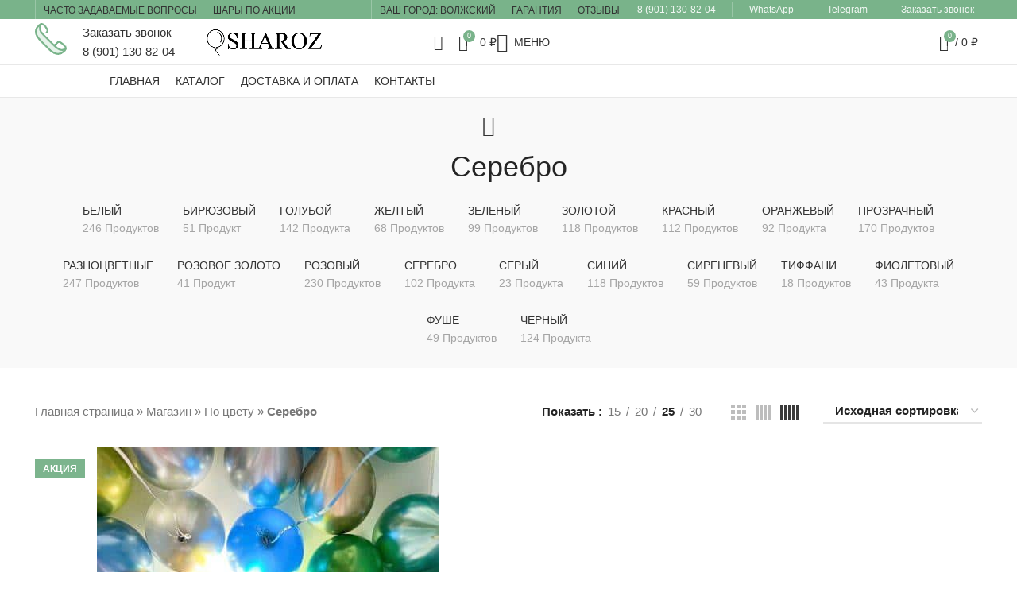

--- FILE ---
content_type: text/html; charset=UTF-8
request_url: https://volzhsky.sharoz.ru/product-category/po-cvetu/serebro/
body_size: 73277
content:
<!DOCTYPE html>
<html lang="ru-RU">
<head>
	<meta charset="UTF-8">
	<link rel="profile" href="https://gmpg.org/xfn/11">
	<link rel="pingback" href="https://volzhsky.sharoz.ru/xmlrpc.php">

			<script defer src="data:text/javascript,window.MSInputMethodContext%20%26%26%20document.documentMode%20%26%26%20document.write%28%27%3Cscript%20src%3D%22https%3A%2F%2Fvolzhsky.sharoz.ru%2Fwp-content%2Fthemes%2Fwoodmart%2Fjs%2Flibs%2Fie11CustomProperties.min.js%22%3E%3C%5C%2Fscript%3E%27%29%3B"></script>
		<meta name='robots' content='index, follow, max-image-preview:large, max-snippet:-1, max-video-preview:-1' />
	<style>img:is([sizes="auto" i], [sizes^="auto," i]) { contain-intrinsic-size: 3000px 1500px }</style>
	
	<!-- This site is optimized with the Yoast SEO plugin v26.7 - https://yoast.com/wordpress/plugins/seo/ -->
	<meta name="viewport" content="width=device-width, initial-scale=1.0, maximum-scale=1.0, user-scalable=no"><title>Воздушные шары Серебряные в Волжском | Купить</title>
<link rel='preload' href='https://volzhsky.sharoz.ru/wp-content/uploads/2025/06/technology-3.webp' as='image' imagesrcset='' imagesizes=''/>
<link rel='preload' href='https://volzhsky.sharoz.ru/wp-content/uploads/2023/06/logo1.png' as='image' imagesrcset='' imagesizes=''/>
<link rel='preload' href='https://volzhsky.sharoz.ru/wp-content/uploads/2023/02/photo_27@13-01-2023_09-53-03-430x538.jpg' as='image' imagesrcset='https://volzhsky.sharoz.ru/wp-content/uploads/2023/02/photo_27@13-01-2023_09-53-03-430x538.jpg 430w, https://volzhsky.sharoz.ru/wp-content/uploads/2023/02/photo_27@13-01-2023_09-53-03-240x300.jpg 240w, https://volzhsky.sharoz.ru/wp-content/uploads/2023/02/photo_27@13-01-2023_09-53-03-150x188.jpg 150w, https://volzhsky.sharoz.ru/wp-content/uploads/2023/02/photo_27@13-01-2023_09-53-03.jpg 600w' imagesizes='(max-width: 430px) 100vw, 430px'/>
<style id="flying-press-css">/*! elementor - v3.30.0 - 09-07-2025 */
.elementor-screen-only,.screen-reader-text,.screen-reader-text span,.ui-helper-hidden-accessible{clip:rect(0,0,0,0);border:0;width:1px;height:1px;margin:-1px;padding:0;position:absolute;top:-10000em;overflow:hidden}.elementor-clearfix:after{clear:both;content:"";width:0;height:0;display:block}.elementor *,.elementor :after,.elementor :before{box-sizing:border-box}.elementor a{box-shadow:none;text-decoration:none}.elementor img{box-shadow:none;border:none;border-radius:0;max-width:100%;height:auto}.elementor-widget-wrap .elementor-element.elementor-widget__width-auto,.elementor-widget-wrap .elementor-element.elementor-widget__width-initial{max-width:100%}@media (width<=1024px){.elementor-widget-wrap .elementor-element.elementor-widget-tablet__width-auto,.elementor-widget-wrap .elementor-element.elementor-widget-tablet__width-initial{max-width:100%}}@media (width<=767px){.elementor-widget-wrap .elementor-element.elementor-widget-mobile__width-auto,.elementor-widget-wrap .elementor-element.elementor-widget-mobile__width-initial{max-width:100%}}.elementor-element{--flex-direction:initial;--flex-wrap:initial;--justify-content:initial;--align-items:initial;--align-content:initial;--gap:initial;--flex-basis:initial;--flex-grow:initial;--flex-shrink:initial;--order:initial;--align-self:initial;align-self:var(--align-self);flex-basis:var(--flex-basis);flex-grow:var(--flex-grow);flex-shrink:var(--flex-shrink);order:var(--order)}.elementor-element:where(.e-con-full,.elementor-widget){align-content:var(--align-content);align-items:var(--align-items);flex-direction:var(--flex-direction);flex-wrap:var(--flex-wrap);gap:var(--row-gap)var(--column-gap);justify-content:var(--justify-content)}.elementor-invisible{visibility:hidden}.elementor-align-center{text-align:center}.elementor-align-center .elementor-button,.elementor-align-left .elementor-button,.elementor-align-right .elementor-button{width:auto}@media (width<=1024px){.elementor-tablet-align-center{text-align:center}.elementor-tablet-align-center .elementor-button,.elementor-tablet-align-left .elementor-button,.elementor-tablet-align-right .elementor-button{width:auto}}@media (width<=767px){.elementor-mobile-align-center{text-align:center}.elementor-mobile-align-center .elementor-button,.elementor-mobile-align-left .elementor-button,.elementor-mobile-align-right .elementor-button{width:auto}}:root{--page-title-display:block}.elementor-page-title,h1.entry-title{display:var(--page-title-display)}@keyframes eicon-spin{0%{transform:rotate(0)}}.elementor-section{position:relative}.elementor-section .elementor-container{margin-left:auto;margin-right:auto;display:flex;position:relative}@media (width<=1024px){.elementor-section .elementor-container{flex-wrap:wrap}}.elementor-widget-wrap{flex-wrap:wrap;align-content:flex-start;width:100%;position:relative}.elementor:not(.elementor-bc-flex-widget) .elementor-widget-wrap{display:flex}.elementor-widget-wrap>.elementor-element{width:100%}.elementor-widget{position:relative}.elementor-widget:not(:last-child){margin-bottom:var(--kit-widget-spacing,20px)}.elementor-widget:not(:last-child).elementor-absolute,.elementor-widget:not(:last-child).elementor-widget__width-auto,.elementor-widget:not(:last-child).elementor-widget__width-initial{margin-bottom:0}.elementor-column{min-height:1px;display:flex;position:relative}.elementor-column-gap-default>.elementor-column>.elementor-element-populated{padding:10px}@media (width>=768px){.elementor-column.elementor-col-33,.elementor-column[data-col="33"]{width:33.333%}.elementor-column.elementor-col-50,.elementor-column[data-col="50"]{width:50%}.elementor-column.elementor-col-100,.elementor-column[data-col="100"]{width:100%}}@media (width<=767px){.elementor-column{width:100%}}@media (prefers-reduced-motion:no-preference){html{scroll-behavior:smooth}}.elementor-form-fields-wrapper{flex-wrap:wrap;display:flex}.elementor-field-group{flex-wrap:wrap;align-items:center}.elementor-field-group.elementor-field-type-submit{align-items:flex-end}.elementor-field-group .elementor-field-textual{color:#1f2124;vertical-align:middle;background-color:#fff0;border:1px solid #69727d;flex-grow:1;width:100%;max-width:100%}.elementor-field-group .elementor-field-textual:focus{outline:0;box-shadow:inset 0 0 0 1px #0000001a}.elementor-field-group .elementor-field-textual::-moz-placeholder{color:inherit;opacity:.6;font-family:inherit}.elementor-field-group .elementor-field-textual::placeholder{color:inherit;opacity:.6;font-family:inherit}.elementor-field-label{cursor:pointer}.elementor-field-textual{border-radius:3px;min-height:40px;padding:5px 14px;font-size:15px;line-height:1.4}.elementor-field-textual.elementor-size-xs{border-radius:2px;min-height:33px;padding:4px 12px;font-size:13px}.elementor-button-align-center .e-form__buttons,.elementor-button-align-center .elementor-field-type-submit{justify-content:center}.elementor-button-align-center .elementor-field-type-submit:not(.e-form__buttons__wrapper) .elementor-button,.elementor-button-align-end .elementor-field-type-submit:not(.e-form__buttons__wrapper) .elementor-button,.elementor-button-align-start .elementor-field-type-submit:not(.e-form__buttons__wrapper) .elementor-button{flex-basis:auto}@media screen and (width<=1024px){.elementor-tablet-button-align-center .e-form__buttons,.elementor-tablet-button-align-center .elementor-field-type-submit{justify-content:center}.elementor-tablet-button-align-center .elementor-field-type-submit:not(.e-form__buttons__wrapper) .elementor-button,.elementor-tablet-button-align-end .elementor-field-type-submit:not(.e-form__buttons__wrapper) .elementor-button,.elementor-tablet-button-align-start .elementor-field-type-submit:not(.e-form__buttons__wrapper) .elementor-button{flex-basis:auto}}@media screen and (width<=767px){.elementor-mobile-button-align-stretch .elementor-field-type-submit:not(.e-form__buttons__wrapper) .elementor-button{flex-basis:100%}}.elementor-form .elementor-button{border:none;padding-block:0}.elementor-form .elementor-button-content-wrapper,.elementor-form .elementor-button>span{flex-direction:row;justify-content:center;gap:5px;display:flex}.elementor-form .elementor-button.elementor-size-xs{min-height:33px}.elementor-form .elementor-button.elementor-size-sm{min-height:40px}.elementor-element:where(:not(.e-con)):where(:not(.e-div-block-base)) .elementor-widget-container,.elementor-element:where(:not(.e-con)):where(:not(.e-div-block-base)):not(:has(.elementor-widget-container)){transition:background .3s,border .3s,border-radius .3s,box-shadow .3s,transform var(--e-transform-transition-duration,.4s)}.elementor-heading-title{margin:0;padding:0;line-height:1}.elementor-button{color:#fff;fill:#fff;text-align:center;background-color:#69727d;border-radius:3px;padding:12px 24px;font-size:15px;line-height:1;transition:all .3s;display:inline-block}.elementor-button:focus,.elementor-button:hover,.elementor-button:visited{color:#fff}.elementor-button-content-wrapper{flex-direction:row;justify-content:center;gap:5px;display:flex}.elementor-button-text{display:inline-block}.elementor-button.elementor-size-xs{border-radius:2px;padding:10px 20px;font-size:13px}.elementor-button span{text-decoration:inherit}.animated{animation-duration:1.25s}.animated.animated-slow{animation-duration:2s}.animated.animated-fast{animation-duration:.75s}.animated.infinite{animation-iteration-count:infinite}.animated.reverse{animation-direction:reverse;animation-fill-mode:forwards}@media (prefers-reduced-motion:reduce){.animated{animation:none}}@media (width<=767px){.elementor .elementor-hidden-mobile,.elementor .elementor-hidden-phone{display:none}}@media (width>=768px) and (width<=1024px){.elementor .elementor-hidden-tablet{display:none}}.elementor-widget-heading .elementor-heading-title[class*=elementor-size-]>a{color:inherit;font-size:inherit;line-height:inherit}.elementor-tab-title a{color:inherit}.elementor-accordion{text-align:start}.elementor-accordion .elementor-accordion-item{border:1px solid #d5d8dc}.elementor-accordion .elementor-accordion-item+.elementor-accordion-item{border-top:none}.elementor-accordion .elementor-tab-title{cursor:pointer;outline:none;margin:0;padding:15px 20px;font-weight:700;line-height:1}.elementor-accordion .elementor-tab-content{border-top:1px solid #d5d8dc;padding:15px 20px;display:none}@media (width<=767px){.elementor-accordion .elementor-tab-title{padding:12px 15px}.elementor-accordion .elementor-tab-content{padding:7px 15px}}.elementor-column .elementor-spacer-inner{height:var(--spacer-size)}@keyframes fadeInUp{}@keyframes fadeIn{}[data-elementor-type=popup] .elementor-section-wrap:not(:empty)+#elementor-add-new-section,[data-elementor-type=popup]:not(.elementor-edit-area){display:none}.elementor-popup-modal.dialog-type-lightbox{pointer-events:none;-webkit-user-select:auto;-moz-user-select:auto;user-select:auto;background-color:#fff0;display:flex}.elementor-popup-modal .dialog-buttons-wrapper,.elementor-popup-modal .dialog-header{display:none}.elementor-popup-modal .dialog-close-button{opacity:1;pointer-events:all;inset-inline-end:20px;z-index:9999;margin-top:0;display:none;top:20px}.elementor-popup-modal .dialog-close-button svg{fill:#1f2124;width:1em;height:1em}.elementor-popup-modal .dialog-widget-content{box-shadow:none;pointer-events:all;background-color:#fff;border-radius:0;width:auto;max-width:100%;max-height:100%;overflow:visible}.elementor-popup-modal .dialog-message{width:640px;max-width:100vw;max-height:100vh;padding:0;display:flex;overflow:auto}.elementor-popup-modal .elementor{width:100%}.e-form__buttons{flex-wrap:wrap}.e-form__buttons,.e-form__buttons__wrapper{display:flex}.elementor-field-type-tel input{direction:inherit}.elementor-field-type-recaptcha_v3 .elementor-field-label{display:none}.elementor-form .elementor-button .elementor-button-content-wrapper{align-items:center}.elementor-form .elementor-button .elementor-button-text{white-space:normal}.elementor-form .elementor-button svg{height:auto}.elementor-form .elementor-button .elementor-button-content-wrapper{gap:5px}.elementor-form .elementor-button .elementor-button-icon,.elementor-form .elementor-button .elementor-button-text{flex-grow:unset;order:unset}.elementor-widget.elementor-icon-list--layout-inline .elementor-widget-container,.elementor-widget:not(:has(.elementor-widget-container)) .elementor-widget-container{overflow:hidden}.elementor-widget .elementor-icon-list-items.elementor-inline-items{flex-wrap:wrap;margin-left:-8px;margin-right:-8px;display:flex}.elementor-widget .elementor-icon-list-items.elementor-inline-items .elementor-inline-item{word-break:break-word}.elementor-widget .elementor-icon-list-items.elementor-inline-items .elementor-icon-list-item{margin-left:8px;margin-right:8px}.elementor-widget .elementor-icon-list-items.elementor-inline-items .elementor-icon-list-item:after{border-style:solid;border-width:0 0 0 1px;border-top-color:currentColor;border-bottom-color:currentColor;border-right-color:currentColor;width:auto;height:100%;position:relative;left:auto;right:-8px}.elementor-widget .elementor-icon-list-items{margin:0;padding:0;list-style-type:none}.elementor-widget .elementor-icon-list-item{margin:0;padding:0;position:relative}.elementor-widget .elementor-icon-list-item:after{width:100%;position:absolute;bottom:0}.elementor-widget .elementor-icon-list-item,.elementor-widget .elementor-icon-list-item a{align-items:var(--icon-vertical-align,center);font-size:inherit;display:flex}.elementor-widget.elementor-list-item-link-full_width a{width:100%}.elementor-widget.elementor-align-center .elementor-icon-list-item,.elementor-widget.elementor-align-center .elementor-icon-list-item a{justify-content:center}.elementor-widget.elementor-align-center .elementor-icon-list-item:after{margin:auto}.elementor-widget.elementor-align-center .elementor-inline-items{justify-content:center}.elementor-widget:not(.elementor-align-right) .elementor-icon-list-item:after{left:0}.elementor-widget:not(.elementor-align-left) .elementor-icon-list-item:after{right:0}@media (width>=-1px){.elementor-widget:not(.elementor-widescreen-align-right) .elementor-icon-list-item:after{left:0}.elementor-widget:not(.elementor-widescreen-align-left) .elementor-icon-list-item:after{right:0}}@media (width<=-1px){.elementor-widget:not(.elementor-laptop-align-right) .elementor-icon-list-item:after{left:0}.elementor-widget:not(.elementor-laptop-align-left) .elementor-icon-list-item:after{right:0}.elementor-widget:not(.elementor-tablet_extra-align-right) .elementor-icon-list-item:after{left:0}.elementor-widget:not(.elementor-tablet_extra-align-left) .elementor-icon-list-item:after{right:0}}@media (width<=1024px){.elementor-widget.elementor-tablet-align-center .elementor-icon-list-item,.elementor-widget.elementor-tablet-align-center .elementor-icon-list-item a{justify-content:center}.elementor-widget.elementor-tablet-align-center .elementor-icon-list-item:after{margin:auto}.elementor-widget.elementor-tablet-align-center .elementor-inline-items{justify-content:center}.elementor-widget:not(.elementor-tablet-align-right) .elementor-icon-list-item:after{left:0}.elementor-widget:not(.elementor-tablet-align-left) .elementor-icon-list-item:after{right:0}}@media (width<=-1px){.elementor-widget:not(.elementor-mobile_extra-align-right) .elementor-icon-list-item:after{left:0}.elementor-widget:not(.elementor-mobile_extra-align-left) .elementor-icon-list-item:after{right:0}}@media (width<=767px){.elementor-widget.elementor-mobile-align-center .elementor-icon-list-item,.elementor-widget.elementor-mobile-align-center .elementor-icon-list-item a{justify-content:center}.elementor-widget.elementor-mobile-align-center .elementor-icon-list-item:after{margin:auto}.elementor-widget.elementor-mobile-align-center .elementor-inline-items{justify-content:center}.elementor-widget:not(.elementor-mobile-align-right) .elementor-icon-list-item:after{left:0}.elementor-widget:not(.elementor-mobile-align-left) .elementor-icon-list-item:after{right:0}}#left-area ul.elementor-icon-list-items,.elementor .elementor-element ul.elementor-icon-list-items,.elementor-edit-area .elementor-element ul.elementor-icon-list-items{padding:0}@font-face{font-family:eicons;src:url(https://samara.sharoz.ru/wp-content/plugins/elementor/assets/lib/eicons/fonts/eicons.eot?5.43.0);src:url(https://samara.sharoz.ru/wp-content/plugins/elementor/assets/lib/eicons/fonts/eicons.eot?5.43.0#iefix)format("embedded-opentype"),url(https://samara.sharoz.ru/wp-content/plugins/elementor/assets/lib/eicons/fonts/eicons.woff2?5.43.0)format("woff2"),url(https://samara.sharoz.ru/wp-content/plugins/elementor/assets/lib/eicons/fonts/eicons.woff?5.43.0)format("woff"),url(https://samara.sharoz.ru/wp-content/plugins/elementor/assets/lib/eicons/fonts/eicons.ttf?5.43.0)format("truetype"),url(https://samara.sharoz.ru/wp-content/plugins/elementor/assets/lib/eicons/fonts/eicons.svg?5.43.0#eicon)format("svg");font-weight:400;font-style:normal}[class*=\ eicon-],[class^=eicon]{font-family:eicons;font-size:inherit;font-variant:normal;text-rendering:auto;-webkit-font-smoothing:antialiased;-moz-osx-font-smoothing:grayscale;font-style:normal;font-weight:400;line-height:1;display:inline-block}@keyframes a{0%{transform:rotate(0)}}.eicon-animated-headline:before{content:""}.elementor-kit-6{--e-global-color-primary:#6ec1e4;--e-global-color-secondary:#54595f;--e-global-color-text:#7a7a7a;--e-global-color-accent:#61ce70;--e-global-typography-primary-font-family:"lora";--e-global-typography-primary-font-weight:600;--e-global-typography-secondary-font-family:"lora";--e-global-typography-secondary-font-weight:400;--e-global-typography-text-font-family:"lora";--e-global-typography-text-font-weight:400;--e-global-typography-accent-font-family:"lora";--e-global-typography-accent-font-weight:500}.elementor-section.elementor-section-boxed>.elementor-container{max-width:1140px}.elementor-widget:not(:last-child){margin-block-end:20px}.elementor-element{--widgets-spacing:20px 20px;--widgets-spacing-row:20px;--widgets-spacing-column:20px}h1.entry-title{display:var(--page-title-display)}@media (width<=1024px){.elementor-section.elementor-section-boxed>.elementor-container{max-width:1150px}}@media (width<=767px){.elementor-section.elementor-section-boxed>.elementor-container{max-width:767px}}.elementor-20213 .elementor-element.elementor-element-712190ea>.elementor-container{min-height:530px}.elementor-20213 .elementor-element.elementor-element-79f5c9b3:not(.elementor-motion-effects-element-type-background)>.elementor-widget-wrap,.elementor-20213 .elementor-element.elementor-element-79f5c9b3>.elementor-widget-wrap>.elementor-motion-effects-container>.elementor-motion-effects-layer{background-color:#fff}.elementor-20213 .elementor-element.elementor-element-79f5c9b3.elementor-column.elementor-element[data-element_type=column]>.elementor-widget-wrap.elementor-element-populated{align-content:center;align-items:center}.elementor-20213 .elementor-element.elementor-element-79f5c9b3>.elementor-widget-wrap>.elementor-widget:not(.elementor-widget__width-auto):not(.elementor-widget__width-initial):not(:last-child):not(.elementor-absolute){margin-bottom:20px}.elementor-20213 .elementor-element.elementor-element-79f5c9b3>.elementor-element-populated,.elementor-20213 .elementor-element.elementor-element-79f5c9b3>.elementor-element-populated>.elementor-background-overlay,.elementor-20213 .elementor-element.elementor-element-79f5c9b3>.elementor-background-slideshow{border-radius:100px 0 0}.elementor-20213 .elementor-element.elementor-element-79f5c9b3>.elementor-element-populated{padding:2% 10% 0%;transition:background .3s,border .3s,border-radius .3s,box-shadow .3s}.elementor-20213 .elementor-element.elementor-element-32297d26{text-align:center}.elementor-20213 .elementor-element.elementor-element-32297d26 .elementor-heading-title{text-transform:none;letter-spacing:-.69px;color:#262626;font-family:Lora,sans-serif;font-size:55px;font-style:normal;font-weight:500;line-height:1em;text-decoration:none}.elementor-20213 .elementor-element.elementor-element-4eaf83d{font-size:20px}.elementor-20213 .elementor-element.elementor-element-136bf6d>.elementor-container{min-height:571px}.elementor-20213 .elementor-element.elementor-element-43d76cf .elementor-tab-content,.elementor-20213 .elementor-element.elementor-element-8f7658e .elementor-tab-content{font-size:14px}.elementor-20213 .elementor-element.elementor-element-799aebc1:not(.elementor-motion-effects-element-type-background)>.elementor-widget-wrap,.elementor-20213 .elementor-element.elementor-element-799aebc1>.elementor-widget-wrap>.elementor-motion-effects-container>.elementor-motion-effects-layer{background-image:url(https://volzhsky.sharoz.ru/wp-content/uploads/2025/04/f1d8ff14-441b-4326-a4c4-d509b92d831a.jpg);background-position:50%;background-repeat:no-repeat;background-size:cover}.elementor-20213 .elementor-element.elementor-element-799aebc1>.elementor-widget-wrap>.elementor-widget:not(.elementor-widget__width-auto):not(.elementor-widget__width-initial):not(:last-child):not(.elementor-absolute){margin-bottom:20px}.elementor-20213 .elementor-element.elementor-element-799aebc1>.elementor-element-populated{transition:background .3s,border .3s,border-radius .3s,box-shadow .3s}.elementor-20213 .elementor-element.elementor-element-781ee434{--spacer-size:50px}.elementor-20213 .elementor-element.elementor-element-62684241>.elementor-element-populated{padding:0 0 0 15px}.elementor-20213 .elementor-element.elementor-element-2608d7c8{--spacer-size:105px;width:var(--container-widget-width,107px);--container-widget-width:107px;--container-widget-flex-grow:0;max-width:107px}.elementor-20213 .elementor-element.elementor-element-2608d7c8>.elementor-widget-container{background-color:#d2e6c2;border-radius:0 30px 30px;margin:0 0 15px}.elementor-20213 .elementor-element.elementor-element-674bd59e{--spacer-size:105px;width:var(--container-widget-width,106px);--container-widget-width:106px;--container-widget-flex-grow:0;max-width:106px}.elementor-20213 .elementor-element.elementor-element-674bd59e>.elementor-widget-container{background-color:#7cb48d;border-radius:30px 30px 0}#elementor-popup-modal-20213 .dialog-widget-content{background-color:#fff0;animation-duration:1.2s}#elementor-popup-modal-20213{pointer-events:all;background-color:#f2f2f2eb;justify-content:center;align-items:center}#elementor-popup-modal-20213 .dialog-message{width:70vw;height:auto}#elementor-popup-modal-20213 .dialog-close-button{background-color:#fff;font-size:16px;display:flex;top:3.1%}body:not(.rtl) #elementor-popup-modal-20213 .dialog-close-button{right:1.5%}body.rtl #elementor-popup-modal-20213 .dialog-close-button{left:1.5%}#elementor-popup-modal-20213 .dialog-close-button i{color:#000}#elementor-popup-modal-20213 .dialog-close-button svg{fill:#000}#elementor-popup-modal-20213 .dialog-close-button:hover i{color:#ff003b}@media (width<=1024px){.elementor-20213 .elementor-element.elementor-element-712190ea>.elementor-container{min-height:660px}.elementor-20213 .elementor-element.elementor-element-79f5c9b3>.elementor-element-populated{padding:10%}.elementor-20213 .elementor-element.elementor-element-32297d26{text-align:center}.elementor-20213 .elementor-element.elementor-element-32297d26 .elementor-heading-title{font-size:50px}.elementor-20213 .elementor-element.elementor-element-43d76cf .elementor-tab-content,.elementor-20213 .elementor-element.elementor-element-8f7658e .elementor-tab-content{font-size:16px}.elementor-20213 .elementor-element.elementor-element-799aebc1:not(.elementor-motion-effects-element-type-background)>.elementor-widget-wrap,.elementor-20213 .elementor-element.elementor-element-799aebc1>.elementor-widget-wrap>.elementor-motion-effects-container>.elementor-motion-effects-layer{background-position:0 -75px;background-repeat:no-repeat;background-size:cover}.elementor-20213 .elementor-element.elementor-element-781ee434{--spacer-size:228px}.elementor-20213 .elementor-element.elementor-element-62684241.elementor-column>.elementor-widget-wrap{justify-content:flex-end}.elementor-20213 .elementor-element.elementor-element-2608d7c8{--spacer-size:100px;width:var(--container-widget-width,100px);--container-widget-width:100px;--container-widget-flex-grow:0;align-self:flex-end;max-width:100px}.elementor-20213 .elementor-element.elementor-element-2608d7c8>.elementor-widget-container{margin:20px 0}.elementor-20213 .elementor-element.elementor-element-674bd59e{--spacer-size:100px;width:var(--container-widget-width,100px);--container-widget-width:100px;--container-widget-flex-grow:0;align-self:flex-end;max-width:100px}#elementor-popup-modal-20213 .dialog-message{width:90vw}}@media (width<=767px){.elementor-20213 .elementor-element.elementor-element-712190ea>.elementor-container{min-height:0}.elementor-20213 .elementor-element.elementor-element-712190ea{padding:6% 0%}.elementor-20213 .elementor-element.elementor-element-79f5c9b3>.elementor-element-populated{padding:10%}.elementor-20213 .elementor-element.elementor-element-32297d26>.elementor-widget-container{margin:0%}.elementor-20213 .elementor-element.elementor-element-32297d26 .elementor-heading-title{font-size:36px;line-height:1em}.elementor-20213 .elementor-element.elementor-element-4eaf83d{font-size:18px}.elementor-20213 .elementor-element.elementor-element-09cd6d0>.elementor-element-populated{padding:0}.elementor-20213 .elementor-element.elementor-element-43d76cf .elementor-tab-content{font-size:16px}.elementor-20213 .elementor-element.elementor-element-d9b97d6>.elementor-element-populated{padding:0}.elementor-20213 .elementor-element.elementor-element-8f7658e>.elementor-widget-container{padding:0 0 99px}.elementor-20213 .elementor-element.elementor-element-8f7658e .elementor-tab-content{font-size:16px}.elementor-20213 .elementor-element.elementor-element-799aebc1:not(.elementor-motion-effects-element-type-background)>.elementor-widget-wrap,.elementor-20213 .elementor-element.elementor-element-799aebc1>.elementor-widget-wrap>.elementor-motion-effects-container>.elementor-motion-effects-layer{background-image:url(https://volzhsky.sharoz.ru/wp-content/uploads/2023/01/612763_shar_12_30_sm_nezhnye_perja_belyj_prozrachnyj_kristall_5_st_25_sht_1-150x150.jpg);background-position:50%}.elementor-20213 .elementor-element.elementor-element-799aebc1{width:80%}.elementor-20213 .elementor-element.elementor-element-781ee434{--spacer-size:200px}.elementor-20213 .elementor-element.elementor-element-62684241{width:20%}.elementor-20213 .elementor-element.elementor-element-2608d7c8{--spacer-size:50px;width:var(--container-widget-width,50px);--container-widget-width:50px;--container-widget-flex-grow:0;max-width:50px}.elementor-20213 .elementor-element.elementor-element-2608d7c8>.elementor-widget-container{border-radius:0 15px 15px;margin:10px 0}.elementor-20213 .elementor-element.elementor-element-674bd59e{--spacer-size:50px;width:var(--container-widget-width,50px);--container-widget-width:50px;--container-widget-flex-grow:0;max-width:50px}.elementor-20213 .elementor-element.elementor-element-674bd59e>.elementor-widget-container{border-radius:15px 15px 0}#elementor-popup-modal-20213{align-items:center}#elementor-popup-modal-20213 .dialog-close-button{top:5%}}@media (width>=768px){.elementor-20213 .elementor-element.elementor-element-79f5c9b3{width:60%}.elementor-20213 .elementor-element.elementor-element-799aebc1{width:29.305%}.elementor-20213 .elementor-element.elementor-element-62684241{width:10%}}@media (width<=1024px) and (width>=768px){.elementor-20213 .elementor-element.elementor-element-79f5c9b3{width:100%}.elementor-20213 .elementor-element.elementor-element-799aebc1{width:80%}.elementor-20213 .elementor-element.elementor-element-62684241{width:20%}}.elementor-10316 .elementor-element.elementor-element-31e883f3>.elementor-container{min-height:530px}.elementor-10316 .elementor-element.elementor-element-100e3abe:not(.elementor-motion-effects-element-type-background)>.elementor-widget-wrap,.elementor-10316 .elementor-element.elementor-element-100e3abe>.elementor-widget-wrap>.elementor-motion-effects-container>.elementor-motion-effects-layer{background-color:#fff}.elementor-10316 .elementor-element.elementor-element-100e3abe.elementor-column.elementor-element[data-element_type=column]>.elementor-widget-wrap.elementor-element-populated{align-content:center;align-items:center}.elementor-10316 .elementor-element.elementor-element-100e3abe>.elementor-widget-wrap>.elementor-widget:not(.elementor-widget__width-auto):not(.elementor-widget__width-initial):not(:last-child):not(.elementor-absolute){margin-bottom:20px}.elementor-10316 .elementor-element.elementor-element-100e3abe>.elementor-element-populated,.elementor-10316 .elementor-element.elementor-element-100e3abe>.elementor-element-populated>.elementor-background-overlay,.elementor-10316 .elementor-element.elementor-element-100e3abe>.elementor-background-slideshow{border-radius:100px 0 0}.elementor-10316 .elementor-element.elementor-element-100e3abe>.elementor-element-populated{padding:2% 10% 0%;transition:background .3s,border .3s,border-radius .3s,box-shadow .3s}.elementor-10316 .elementor-element.elementor-element-6657cfed{text-align:center}.elementor-10316 .elementor-element.elementor-element-6657cfed .elementor-heading-title{text-transform:none;letter-spacing:-.69px;color:#262626;font-family:Lora,sans-serif;font-size:55px;font-style:normal;font-weight:500;line-height:1em;text-decoration:none}.elementor-10316 .elementor-element.elementor-element-6f081260>.elementor-widget-container{padding:0% 15%}.elementor-10316 .elementor-element.elementor-element-6f081260{text-align:center;text-transform:none;letter-spacing:0;color:#656565;font-family:Lora,sans-serif;font-size:16px;font-style:normal;font-weight:300;line-height:25px;text-decoration:none}.elementor-10316 .elementor-element.elementor-element-6a508ec .elementor-field-group{margin-bottom:26px;padding-left:12.5px;padding-right:12.5px}.elementor-10316 .elementor-element.elementor-element-6a508ec .elementor-form-fields-wrapper{margin-bottom:-26px;margin-left:-12.5px;margin-right:-12.5px}.elementor-10316 .elementor-element.elementor-element-6a508ec .elementor-field-group.recaptcha_v3-bottomleft,.elementor-10316 .elementor-element.elementor-element-6a508ec .elementor-field-group.recaptcha_v3-bottomright{margin-bottom:0}.elementor-10316 .elementor-element.elementor-element-6a508ec .elementor-field-group .elementor-field{color:#262626}.elementor-10316 .elementor-element.elementor-element-6a508ec .elementor-field-group .elementor-field,.elementor-10316 .elementor-element.elementor-element-6a508ec .elementor-field-subgroup label{text-transform:capitalize;letter-spacing:-1px;font-family:Karla,sans-serif;font-size:16px;font-style:normal;font-weight:400;line-height:19px;text-decoration:none}.elementor-10316 .elementor-element.elementor-element-6a508ec .elementor-field-group .elementor-field:not(.elementor-select-wrapper){background-color:#fff0;border-width:0 0 1px;border-color:#c2c2c2;border-radius:0}.elementor-10316 .elementor-element.elementor-element-6a508ec .elementor-button{text-transform:capitalize;letter-spacing:-.5px;border-radius:5px;padding:15px 60px;font-family:Karla,sans-serif;font-size:16px;font-style:normal;font-weight:400;line-height:19px;text-decoration:none}.elementor-10316 .elementor-element.elementor-element-6a508ec .elementor-button[type=submit]{color:#fff;background-color:#7cb48d}.elementor-10316 .elementor-element.elementor-element-6a508ec .elementor-button[type=submit] svg *{fill:#fff}.elementor-10316 .elementor-element.elementor-element-6a508ec .elementor-button[type=submit]:hover{color:#070707;background-color:#dadfd6c4}.elementor-10316 .elementor-element.elementor-element-6a508ec .elementor-button[type=submit]:hover svg *{fill:#070707}.elementor-10316 .elementor-element.elementor-element-6a508ec{--e-form-steps-indicators-spacing:20px;--e-form-steps-indicator-padding:30px;--e-form-steps-indicator-inactive-secondary-color:#fff;--e-form-steps-indicator-active-secondary-color:#fff;--e-form-steps-indicator-completed-secondary-color:#fff;--e-form-steps-divider-width:1px;--e-form-steps-divider-gap:10px}.elementor-10316 .elementor-element.elementor-element-275e686c>.elementor-widget-container{margin:1% 0% 0%}.elementor-10316 .elementor-element.elementor-element-275e686c .elementor-icon-list-item:not(:last-child):after{content:"";border-color:#38b0af;height:100%}.elementor-10316 .elementor-element.elementor-element-275e686c .elementor-icon-list-items:not(.elementor-inline-items) .elementor-icon-list-item:not(:last-child):after{border-top-style:solid;border-top-width:1px}.elementor-10316 .elementor-element.elementor-element-275e686c .elementor-icon-list-items.elementor-inline-items .elementor-icon-list-item:not(:last-child):after{border-left-style:solid}.elementor-10316 .elementor-element.elementor-element-275e686c .elementor-inline-items .elementor-icon-list-item:not(:last-child):after{border-left-width:1px}.elementor-10316 .elementor-element.elementor-element-275e686c{--e-icon-list-icon-size:14px;--icon-vertical-offset:0px}.elementor-10316 .elementor-element.elementor-element-275e686c .elementor-icon-list-item>.elementor-icon-list-text,.elementor-10316 .elementor-element.elementor-element-275e686c .elementor-icon-list-item>a{text-transform:none;letter-spacing:-.44px;font-family:Lora,sans-serif;font-size:16px;font-style:normal;font-weight:300;line-height:18px;text-decoration:none}.elementor-10316 .elementor-element.elementor-element-275e686c .elementor-icon-list-text{color:#656565;transition:color .3s}.elementor-10316 .elementor-element.elementor-element-71e3a840:not(.elementor-motion-effects-element-type-background)>.elementor-widget-wrap,.elementor-10316 .elementor-element.elementor-element-71e3a840>.elementor-widget-wrap>.elementor-motion-effects-container>.elementor-motion-effects-layer{background-image:url(https://volzhsky.sharoz.ru/wp-content/uploads/2025/04/img-20250416-wa0032.jpg);background-position:50%;background-repeat:no-repeat;background-size:cover}.elementor-10316 .elementor-element.elementor-element-71e3a840>.elementor-widget-wrap>.elementor-widget:not(.elementor-widget__width-auto):not(.elementor-widget__width-initial):not(:last-child):not(.elementor-absolute){margin-bottom:20px}.elementor-10316 .elementor-element.elementor-element-71e3a840>.elementor-element-populated{transition:background .3s,border .3s,border-radius .3s,box-shadow .3s}.elementor-10316 .elementor-element.elementor-element-107fe2fd{--spacer-size:50px}.elementor-10316 .elementor-element.elementor-element-1ab1b237>.elementor-element-populated{padding:0 0 0 15px}.elementor-10316 .elementor-element.elementor-element-79b930f5{--spacer-size:106px;width:var(--container-widget-width,106px);--container-widget-width:106px;--container-widget-flex-grow:0;max-width:106px}.elementor-10316 .elementor-element.elementor-element-79b930f5>.elementor-widget-container{background-color:#d2e6c2;border-radius:0 30px 30px;margin:0 0 15px}.elementor-10316 .elementor-element.elementor-element-4df19a00{--spacer-size:106px;width:var(--container-widget-width,106px);--container-widget-width:106px;--container-widget-flex-grow:0;max-width:106px}.elementor-10316 .elementor-element.elementor-element-4df19a00>.elementor-widget-container{background-color:#7cb48d;border-radius:30px 30px 0}#elementor-popup-modal-10316 .dialog-widget-content{background-color:#fff0;animation-duration:1.2s}#elementor-popup-modal-10316{pointer-events:all;background-color:#f2f2f2eb;justify-content:center;align-items:center}#elementor-popup-modal-10316 .dialog-message{width:70vw;height:auto}#elementor-popup-modal-10316 .dialog-close-button{font-size:16px;display:flex;top:3.1%}body:not(.rtl) #elementor-popup-modal-10316 .dialog-close-button{right:1.5%}body.rtl #elementor-popup-modal-10316 .dialog-close-button{left:1.5%}@media (width<=1024px){.elementor-10316 .elementor-element.elementor-element-31e883f3>.elementor-container{min-height:660px}.elementor-10316 .elementor-element.elementor-element-100e3abe>.elementor-element-populated{padding:10%}.elementor-10316 .elementor-element.elementor-element-6657cfed{text-align:center}.elementor-10316 .elementor-element.elementor-element-6657cfed .elementor-heading-title{font-size:50px}.elementor-10316 .elementor-element.elementor-element-6f081260{text-align:center;font-size:15px}.elementor-10316 .elementor-element.elementor-element-275e686c .elementor-icon-list-item>.elementor-icon-list-text,.elementor-10316 .elementor-element.elementor-element-275e686c .elementor-icon-list-item>a{font-size:15px;line-height:1.2em}.elementor-10316 .elementor-element.elementor-element-71e3a840:not(.elementor-motion-effects-element-type-background)>.elementor-widget-wrap,.elementor-10316 .elementor-element.elementor-element-71e3a840>.elementor-widget-wrap>.elementor-motion-effects-container>.elementor-motion-effects-layer{background-position:0 -75px;background-repeat:no-repeat;background-size:cover}.elementor-10316 .elementor-element.elementor-element-107fe2fd{--spacer-size:228px}.elementor-10316 .elementor-element.elementor-element-1ab1b237.elementor-column>.elementor-widget-wrap{justify-content:flex-end}.elementor-10316 .elementor-element.elementor-element-79b930f5{--spacer-size:100px;width:var(--container-widget-width,100px);--container-widget-width:100px;--container-widget-flex-grow:0;align-self:flex-end;max-width:100px}.elementor-10316 .elementor-element.elementor-element-79b930f5>.elementor-widget-container{margin:20px 0}.elementor-10316 .elementor-element.elementor-element-4df19a00{--spacer-size:100px;width:var(--container-widget-width,100px);--container-widget-width:100px;--container-widget-flex-grow:0;align-self:flex-end;max-width:100px}#elementor-popup-modal-10316 .dialog-message{width:90vw}}@media (width<=767px){.elementor-10316 .elementor-element.elementor-element-31e883f3>.elementor-container{min-height:0}.elementor-10316 .elementor-element.elementor-element-31e883f3{padding:6% 0%}.elementor-10316 .elementor-element.elementor-element-100e3abe>.elementor-element-populated{padding:10%}.elementor-10316 .elementor-element.elementor-element-6657cfed>.elementor-widget-container{margin:0%}.elementor-10316 .elementor-element.elementor-element-6657cfed .elementor-heading-title{font-size:36px;line-height:1em}.elementor-10316 .elementor-element.elementor-element-6f081260>.elementor-widget-container{margin:0%;padding:0}.elementor-10316 .elementor-element.elementor-element-6f081260{letter-spacing:0;font-size:14px;line-height:1.5em}.elementor-10316 .elementor-element.elementor-element-275e686c .elementor-icon-list-item>.elementor-icon-list-text,.elementor-10316 .elementor-element.elementor-element-275e686c .elementor-icon-list-item>a{font-size:14px}.elementor-10316 .elementor-element.elementor-element-71e3a840:not(.elementor-motion-effects-element-type-background)>.elementor-widget-wrap,.elementor-10316 .elementor-element.elementor-element-71e3a840>.elementor-widget-wrap>.elementor-motion-effects-container>.elementor-motion-effects-layer{background-image:url(https://volzhsky.sharoz.ru/wp-content/uploads/2023/01/612763_shar_12_30_sm_nezhnye_perja_belyj_prozrachnyj_kristall_5_st_25_sht_1-150x150.jpg);background-position:50%}.elementor-10316 .elementor-element.elementor-element-71e3a840{width:80%}.elementor-10316 .elementor-element.elementor-element-107fe2fd{--spacer-size:200px}.elementor-10316 .elementor-element.elementor-element-1ab1b237{width:20%}.elementor-10316 .elementor-element.elementor-element-79b930f5{--spacer-size:50px;width:var(--container-widget-width,50px);--container-widget-width:50px;--container-widget-flex-grow:0;max-width:50px}.elementor-10316 .elementor-element.elementor-element-79b930f5>.elementor-widget-container{border-radius:0 15px 15px;margin:10px 0}.elementor-10316 .elementor-element.elementor-element-4df19a00{--spacer-size:50px;width:var(--container-widget-width,50px);--container-widget-width:50px;--container-widget-flex-grow:0;max-width:50px}.elementor-10316 .elementor-element.elementor-element-4df19a00>.elementor-widget-container{border-radius:15px 15px 0}#elementor-popup-modal-10316{align-items:center}#elementor-popup-modal-10316 .dialog-close-button{top:5%}}@media (width>=768px){.elementor-10316 .elementor-element.elementor-element-100e3abe{width:60%}.elementor-10316 .elementor-element.elementor-element-71e3a840{width:29.305%}.elementor-10316 .elementor-element.elementor-element-1ab1b237{width:10%}}@media (width<=1024px) and (width>=768px){.elementor-10316 .elementor-element.elementor-element-100e3abe{width:100%}.elementor-10316 .elementor-element.elementor-element-71e3a840{width:80%}.elementor-10316 .elementor-element.elementor-element-1ab1b237{width:20%}}.container,.container-fluid{width:100%;margin-left:auto;margin-right:auto;padding-left:15px;padding-right:15px}.row{flex-wrap:wrap;margin-left:-15px;margin-right:-15px;display:flex}.col,.col-1,.col-10,.col-11,.col-12,.col-2,.col-20_0,.col-3,.col-4,.col-5,.col-6,.col-7,.col-8,.col-9,.col-auto,.col-lg,.col-lg-1,.col-lg-10,.col-lg-11,.col-lg-12,.col-lg-2,.col-lg-20_0,.col-lg-3,.col-lg-4,.col-lg-5,.col-lg-6,.col-lg-7,.col-lg-8,.col-lg-9,.col-lg-auto,.col-md,.col-md-1,.col-md-10,.col-md-11,.col-md-12,.col-md-2,.col-md-20_0,.col-md-3,.col-md-4,.col-md-5,.col-md-6,.col-md-7,.col-md-8,.col-md-9,.col-md-auto,.col-sm,.col-sm-1,.col-sm-10,.col-sm-11,.col-sm-12,.col-sm-2,.col-sm-3,.col-sm-4,.col-sm-5,.col-sm-6,.col-sm-7,.col-sm-8,.col-sm-9,.col-sm-auto,.col-xl,.col-xl-1,.col-xl-10,.col-xl-11,.col-xl-12,.col-xl-2,.col-xl-3,.col-xl-4,.col-xl-5,.col-xl-6,.col-xl-7,.col-xl-8,.col-xl-9,.col-xl-auto{width:100%;min-height:1px;padding-left:15px;padding-right:15px;position:relative}.col-6{flex:0 0 50%;max-width:50%}.col-12{flex:0 0 100%;max-width:100%}.order-last{order:13}@media (width>=576px){.col-sm-6{flex:0 0 50%;max-width:50%}}@media (width>=769px){.col-md-3{flex:0 0 25%;max-width:25%}.col-md-9{flex:0 0 75%;max-width:75%}.order-md-first{order:-1}}@media (width>=1025px){.col-lg-3{flex:0 0 25%;max-width:25%}.col-lg-9{flex:0 0 75%;max-width:75%}.col-lg-20_0{flex:0 0 20%;max-width:20%}}.align-items-start{align-items:flex-start!important}:root{--wd-text-line-height:1.6;--wd-brd-radius:.001px;--wd-form-height:42px;--wd-form-color:inherit;--wd-form-placeholder-color:inherit;--wd-form-bg:transparent;--wd-form-brd-color:#0000001a;--wd-form-brd-color-focus:#00000026;--wd-form-chevron:url([data-uri]);--wd-main-bgcolor:#fff;--wd-scroll-w:.001px;--wd-admin-bar-h:.001px;--wd-tags-mb:20px;--wd-block-spacing:20px;--color-white:#fff;--color-gray-100:#f7f7f7;--color-gray-200:#f1f1f1;--color-gray-300:#bbb;--color-gray-400:#a5a5a5;--color-gray-500:#777;--color-gray-600:#666;--color-gray-700:#555;--color-gray-800:#333;--color-gray-900:#242424;--bgcolor-white-rgb:255,255,255;--bgcolor-white:#fff;--bgcolor-gray-100:#f7f7f7;--bgcolor-gray-200:#f7f7f7;--bgcolor-gray-300:#f1f1f1;--brdcolor-gray-200:#00000013;--brdcolor-gray-300:#0000001b;--brdcolor-gray-400:#0000001f;--brdcolor-gray-500:#0003}html,body,div,span,applet,object,iframe,h1,h2,h3,h4,h5,h6,p,blockquote,pre,a,abbr,acronym,address,big,cite,code,del,dfn,em,img,ins,kbd,q,s,samp,small,strike,strong,sub,sup,tt,var,b,u,i,center,dl,dt,dd,ol,ul,li,fieldset,form,label,legend,table,caption,tbody,tfoot,thead,tr,th,td,article,aside,canvas,details,embed,figure,figcaption,footer,header,hgroup,menu,nav,output,ruby,section,summary,time,mark,audio,video{vertical-align:baseline;font:inherit;border:0;margin:0;padding:0;font-size:100%}*,:before,:after{-webkit-box-sizing:border-box;-moz-box-sizing:border-box;box-sizing:border-box}html{-webkit-text-size-adjust:100%;-webkit-tap-highlight-color:#fff0;font-family:sans-serif;line-height:1}ol,ul{margin-bottom:var(--list-mb);padding-left:var(--li-pl);--list-mb:20px;--li-mb:10px;--li-pl:17px;list-style:none}a img{border:none}article,aside,details,figcaption,figure,footer,header,hgroup,main,menu,nav,section,summary{display:block}a,button,input{touch-action:manipulation}button,input,optgroup,select,textarea{color:inherit;font:inherit;margin:0}button{overflow:visible}button,html input[type=button],input[type=reset],input[type=submit]{cursor:pointer;-webkit-appearance:button}button::-moz-focus-inner,input::-moz-focus-inner{border:0;padding:0}body{color:var(--wd-text-color);text-rendering:optimizeLegibility;font-weight:var(--wd-text-font-weight);font-style:var(--wd-text-font-style);font-size:var(--wd-text-font-size);font-family:var(--wd-text-font);-webkit-font-smoothing:antialiased;-moz-osx-font-smoothing:grayscale;line-height:var(--wd-text-line-height);background-color:#fff;margin:0;overflow-x:hidden}p{margin-bottom:var(--wd-tags-mb)}a{color:var(--wd-link-color);text-decoration:none;transition:all .25s}a:is(:hover,:focus,:active){outline:none;text-decoration:none}a:hover{color:var(--wd-link-color-hover)}a:focus{outline:none}:is(h1,h2,h3,h4,h5,h6,.title) a{color:inherit}:is(h1,h2,h3,h4,h5,h6,.title) a:hover{color:var(--wd-link-color-hover)}label{color:var(--wd-title-color);vertical-align:middle;margin-bottom:5px;font-weight:400;display:block}strong,b{font-weight:600}ins{text-decoration:none}small{font-size:80%}img{vertical-align:middle;border:0;max-width:100%;height:auto}svg:not(:root){overflow:hidden}:is(.wd-custom-icon,picture.wd-custom-icon img){width:auto;min-width:100%;max-width:38px;height:auto}h1{font-size:28px}h2{font-size:24px}h3{font-size:22px}h4{font-size:18px}h5{font-size:16px}legend,h1,h2,h3,h4,h5,h6,.title{margin-bottom:var(--wd-tags-mb);color:var(--wd-title-color);text-transform:var(--wd-title-transform);font-weight:var(--wd-title-font-weight);font-style:var(--wd-title-font-style);font-family:var(--wd-title-font);line-height:1.4;display:block}.wd-entities-title{color:var(--wd-entities-title-color);word-wrap:break-word;font-weight:var(--wd-entities-title-font-weight);font-style:var(--wd-entities-title-font-style);font-family:var(--wd-entities-title-font);text-transform:var(--wd-entities-title-transform);line-height:1.4;display:block}a.wd-entities-title:hover,.wd-entities-title a:hover{color:var(--wd-entities-title-color-hover)}li{margin-bottom:var(--li-mb)}li:last-child{margin-bottom:0}li>ul,li>ol{margin-top:var(--li-mb);margin-bottom:0}ul{list-style:outside}.unordered-list,.wd-sub-menu,.textwidget .menu,.unordered-list ul,.wd-sub-menu ul,.textwidget .menu ul,.unordered-list ol,.wd-sub-menu ol,.textwidget .menu ol,.wd-nav,nav[class*=-pagination] ul{--li-pl:0;list-style:none}.wd-sub-menu,.wd-sub-menu ul,.wd-sub-menu ol,.wd-nav,nav[class*=-pagination] ul{--list-mb:0;--li-mb:0}.text-center{--content-align:center;--text-align:center;text-align:center}.text-right{--text-align:right;text-align:right;--content-align:flex-end}.text-left{--text-align:left;text-align:left;--content-align:flex-start}.wd-fontsize-xl{font-size:26px}[class*=color-scheme-light]{--color-white:#000;--color-gray-100:#ffffff1a;--color-gray-200:#fff3;--color-gray-300:#ffffff80;--color-gray-400:#fff9;--color-gray-500:#ffffffb3;--color-gray-600:#fffc;--color-gray-700:#ffffffe6;--color-gray-800:#fff;--color-gray-900:#fff;--bgcolor-white-rgb:0,0,0;--bgcolor-white:#0f0f0f;--bgcolor-gray-100:#0a0a0a;--bgcolor-gray-200:#121212;--bgcolor-gray-300:#141414;--brdcolor-gray-200:#ffffff1a;--brdcolor-gray-300:#ffffff26;--brdcolor-gray-400:#ffffff40;--brdcolor-gray-500:#ffffff4d;--wd-text-color:#fffc;--wd-title-color:#fff;--wd-widget-title-color:var(--wd-title-color);--wd-entities-title-color:#fff;--wd-entities-title-color-hover:#fffc;--wd-link-color:#ffffffe6;--wd-link-color-hover:#fff;--wd-form-brd-color:#fff3;--wd-form-brd-color-focus:#ffffff4d;--wd-form-placeholder-color:#fff9;--wd-form-chevron:url([data-uri]);--wd-main-bgcolor:#1a1a1a;color:var(--wd-text-color)}.color-scheme-dark{--color-white:#fff;--color-gray-100:#f7f7f7;--color-gray-200:#f1f1f1;--color-gray-300:#bbb;--color-gray-400:#a5a5a5;--color-gray-500:#777;--color-gray-600:#666;--color-gray-700:#555;--color-gray-800:#333;--color-gray-900:#242424;--bgcolor-white-rgb:255,255,255;--bgcolor-white:#fff;--bgcolor-gray-100:#f7f7f7;--bgcolor-gray-200:#f7f7f7;--bgcolor-gray-300:#f1f1f1;--brdcolor-gray-200:#00000013;--brdcolor-gray-300:#0000001b;--brdcolor-gray-400:#0000001f;--brdcolor-gray-500:#0003;--wd-text-color:#777;--wd-title-color:#242424;--wd-entities-title-color:#333;--wd-entities-title-color-hover:#333333a6;--wd-link-color:#333;--wd-link-color-hover:#242424;--wd-form-brd-color:#0000001a;--wd-form-brd-color-focus:#00000026;--wd-form-placeholder-color:#777;color:var(--wd-text-color)}[class*=color-scheme-hover],[class*=color-scheme-hover] .title{transition:all .25s}.clear{clear:both;width:100%}.cursor-pointer{cursor:pointer}.wd-fill{position:absolute;inset:0}.set-mb-s{--margin-bottom:10px}.set-mb-s>*{margin-bottom:var(--margin-bottom)}.set-cont-mb-s{--wd-tags-mb:10px}.reset-last-child>:last-child{margin-bottom:0}@keyframes wd-rotate{to{transform:rotate(360deg)}}@keyframes wd-fadeIn{}@keyframes wd-fadeOut{}@keyframes wd-fadeInBottomShort{}@keyframes wd-ShakePrev{25%{transform:translate(0,0)}50%{transform:translate(3px)}75%{transform:translate(-3px)}}@keyframes wd-ShakeNext{25%{transform:translate(0,0)}50%{transform:translate(-3px)}75%{transform:translate(3px)}}@keyframes wd-FadeInLoader{}input[type=email],input[type=search],input[type=number],input[type=url],input[type=tel],input[type=text],input[type=password],textarea,select{-webkit-appearance:none;-moz-appearance:none;appearance:none}input[type=email],input[type=date],input[type=search],input[type=number],input[type=text],input[type=tel],input[type=url],input[type=password],textarea,select{width:100%;max-width:100%;height:var(--wd-form-height);border:var(--wd-form-brd-width)solid var(--wd-form-brd-color);border-radius:var(--wd-form-brd-radius);background-color:var(--wd-form-bg);box-shadow:none;color:var(--wd-form-color);vertical-align:middle;padding:0 15px;font-size:14px;transition:border-color .5s}input[type=email]:focus,input[type=date]:focus,input[type=search]:focus,input[type=number]:focus,input[type=text]:focus,input[type=tel]:focus,input[type=url]:focus,input[type=password]:focus,textarea:focus,select:focus{border-color:var(--wd-form-brd-color-focus);outline:none;transition:border-color .4s}::-webkit-input-placeholder{color:var(--wd-form-placeholder-color)}::placeholder{color:var(--wd-form-placeholder-color)}:-moz-placeholder-shown{color:var(--wd-form-placeholder-color)}input[type=radio],input[type=checkbox]{box-sizing:border-box;vertical-align:middle;margin-top:0;margin-inline-end:5px;padding:0}input[type=search]{box-sizing:content-box;-webkit-appearance:textfield}input[type=search]::-webkit-search-cancel-button,input[type=search]::-webkit-search-decoration{-webkit-appearance:none}input[type=number]{text-align:center;padding:0}input[type=number]::-webkit-inner-spin-button,input[type=number]::-webkit-outer-spin-button{height:auto}input[type=date]::-webkit-inner-spin-button{display:none}input[type=date]::-webkit-calendar-picker-indicator{opacity:0}input[type=date]::-webkit-clear-button{opacity:.4;filter:grayscale();width:30px;position:relative;right:5px}[class*=color-scheme-light] input[type=date]::-webkit-clear-button{opacity:.6;filter:grayscale()invert()saturate(800%)}html:not(.browser-Firefox) input[type=date]{background:url(https://samara.sharoz.ru/wp-content/themes/woodmart/inc/admin/assets/images/calend-d.svg) right 15px top 50%/auto 14px no-repeat}html:not(.browser-Firefox) [class*=color-scheme-light] input[type=date]{background-image:url(https://samara.sharoz.ru/wp-content/themes/woodmart/inc/admin/assets/images/calend-l.svg)}select{background-image:var(--wd-form-chevron);background-position:right 10px top 50%;background-repeat:no-repeat;background-size:auto 18px;padding-right:30px}select option{background-color:var(--bgcolor-white)}input:-webkit-autofill{border-color:var(--wd-form-brd-color);-webkit-box-shadow:0 0 0 1000px var(--wd-form-bg)inset;-webkit-text-fill-color:var(--wd-form-color)}input:focus:-webkit-autofill{border-color:var(--wd-form-brd-color-focus)}.btn,.button,button,[type=submit],[type=button]{color:#3e3e3e;box-shadow:none;vertical-align:middle;text-align:center;text-transform:uppercase;text-shadow:none;cursor:pointer;background-color:#f3f3f3;border:0 solid #fff0;border-radius:0;outline:none;justify-content:center;align-items:center;padding:12px 20px;font-size:13px;font-weight:600;line-height:18px;text-decoration:none;transition:color .25s,background-color .25s,border-color .25s,box-shadow .25s,opacity .25s;display:inline-flex;position:relative}.btn:hover,.button:hover,button:hover,[type=submit]:hover,[type=button]:hover{color:#3e3e3e;text-decoration:none;box-shadow:inset 0 0 200px #0000001a}.btn:focus,.button:focus,button:focus,[type=submit]:focus,[type=button]:focus{outline:none}[class*=wd-spacing-]{margin-right:calc((var(--wd-sp)/2)*-1);margin-left:calc((var(--wd-sp)/2)*-1);--wd-sp:.001px}[class*=wd-spacing-]>[class*=col]{margin-bottom:var(--wd-sp);padding-right:calc(var(--wd-sp)/2);padding-left:calc(var(--wd-sp)/2)}.elementor-default [class*=wd-spacing-]{margin-bottom:calc(var(--wd-sp)*-1)}.wd-spacing-20{--wd-sp:20px}.wd-loader:after{content:"";border:1px solid #fff0;border-left-color:var(--color-gray-900);vertical-align:middle;border-radius:50%;width:30px;height:30px;display:inline-block}.wd-scroll-content{-webkit-overflow-scrolling:touch;scrollbar-width:thin;max-height:50vh;overflow:hidden auto}.wd-dropdown{z-index:380;background-color:var(--bgcolor-white);text-align:left;border-radius:var(--wd-brd-radius);visibility:hidden;opacity:0;pointer-events:none;background-position:100% 100%;background-repeat:no-repeat;background-clip:border-box;margin:15px 0 0;transition:opacity .4s cubic-bezier(.19,1,.22,1),visibility .4s cubic-bezier(.19,1,.22,1),transform .4s cubic-bezier(.19,1,.22,1);position:absolute;top:100%;left:0;transform:translateY(15px)translateZ(0);box-shadow:0 0 3px #00000026}.wd-dropdown:after{content:"";height:15px;position:absolute;bottom:100%;left:0;right:0}.wd-event-hover:hover>.wd-dropdown,.wd-event-click.wd-opened>.wd-dropdown,.wd-dropdown.wd-opened{visibility:visible;opacity:1;pointer-events:visible;pointer-events:unset;transform:none}.wd-heading{border-bottom:1px solid var(--brdcolor-gray-300);flex:none;justify-content:flex-end;align-items:center;padding:20px 15px;display:flex}.wd-heading .title{flex:auto;margin-bottom:0;font-size:20px}.wd-heading .wd-action-btn{text-transform:uppercase;flex:none}.wd-heading .wd-action-btn>a{height:25px}.wd-side-hidden{top:var(--wd-admin-bar-h);z-index:500;-webkit-overflow-scrolling:touch;background-color:var(--bgcolor-white);width:340px;transition:transform .5s cubic-bezier(.19,1,.22,1);position:fixed;bottom:0;overflow:hidden auto}.wd-side-hidden.wd-left{left:0;right:auto;transform:translate(-100%)}.wd-side-hidden.wd-right{left:auto;right:0;transform:translate(100%)}@media (width<=350px){div.website-wrapper .wd-side-hidden{width:270px!important}}.wd-sub-menu{--sub-menu-color:#848484;--sub-menu-color-hover:var(--wd-primary-color)}.wd-sub-menu li{position:relative}.wd-sub-menu li>a{color:var(--sub-menu-color);align-items:center;padding-top:8px;padding-bottom:8px;font-size:14px;line-height:1.3;display:flex;position:relative}.wd-sub-menu li>a:hover{color:var(--sub-menu-color-hover)}[class*=color-scheme-light] .wd-sub-menu{--sub-menu-color:#fff9;--sub-menu-color-hover:#fff}.widget .wd-sub-menu,.widget .wd-sub-menu ul{--li-mb:0}.wd-nav{--nav-gap:10px;justify-content:var(--text-align);margin-right:calc(var(--nav-gap)/-1);margin-left:calc(var(--nav-gap)/-1);text-align:left;flex-wrap:wrap;display:inline-flex}.wd-nav>li{position:relative}.wd-nav>li>a{padding-right:var(--nav-gap);padding-left:var(--nav-gap);text-transform:uppercase;flex-direction:row;align-items:center;font-size:13px;font-weight:600;line-height:1.2;display:flex;position:relative}.wd-nav>li:is(.wd-has-children,.menu-item-has-children)>a:after{content:"";margin-left:4px;font-family:woodmart-font;font-size:50%;font-style:normal;font-weight:400}.wd-nav.wd-gap-m{--nav-gap:15px}.wd-nav-opener{z-index:1;width:50px;color:var(--color-gray-900);cursor:pointer;-webkit-backface-visibility:hidden;backface-visibility:hidden;flex:none;justify-content:center;align-items:center;transition:color .25s,background-color .25s;display:inline-flex;position:relative}.wd-nav-opener:after{content:"";font-family:woodmart-font;font-size:12px;font-weight:700;transition:transform .25s}.wd-nav-opener:hover{color:var(--color-gray-900)}.wd-nav-opener.wd-active{color:var(--color-gray-700)}.wd-nav-opener.wd-active:after{transform:rotate(90deg)}.wd-nav[class*=wd-style-]{--nav-color:#333;--nav-color-hover:#333333b3;--nav-color-active:#333333b3;--nav-chevron-color:#52525273}.wd-nav[class*=wd-style-]>li>a{color:var(--nav-color)}.wd-nav[class*=wd-style-]>li:hover>a{color:var(--nav-color-hover)}.wd-nav[class*=wd-style-]>li:is(.current-menu-item,.wd-active,.active)>a{color:var(--nav-color-active)}.wd-nav[class*=wd-style-]>li:is(.wd-has-children,.menu-item-has-children)>a:after{color:var(--nav-chevron-color)}:is(.color-scheme-light,.whb-color-light) .wd-nav[class*=wd-style-]{--nav-color:#fff;--nav-color-hover:#fffc;--nav-color-active:#fffc;--nav-chevron-color:#fff9}.wd-nav.wd-style-default{--nav-color-hover:var(--wd-primary-color);--nav-color-active:var(--wd-primary-color)}.wd-nav:is(.wd-style-bordered,.wd-style-separated)>li{flex-direction:row;display:flex}.wd-nav:is(.wd-style-bordered,.wd-style-separated)>li:not(:last-child):after{content:"";border-right:1px solid #0000001b}:is(.color-scheme-light,.whb-color-light) .wd-nav:is(.wd-style-bordered,.wd-style-separated)>li:not(:last-child):after{border-color:#ffffff40}.wd-nav.wd-style-bordered>li{align-items:stretch}.wd-nav[class*=wd-style-underline] .nav-link-text{padding-top:1px;padding-bottom:1px;line-height:1.2;display:inline-block;position:relative}.wd-nav[class*=wd-style-underline] .nav-link-text:after{content:"";background-color:var(--wd-primary-color);width:0;height:2px;transition:width .4s cubic-bezier(.175,.885,.32,1.15);position:absolute;top:100%;left:0}.wd-nav[class*=wd-style-underline]>li:is(:hover,.current-menu-item,.wd-active,.active)>a .nav-link-text:after{width:100%}.whb-top-bar .wd-nav>li>a .menu-label,.whb-clone .wd-nav>li>a .menu-label{margin-top:0;opacity:1;align-self:center;margin-inline-start:5px;position:static}.whb-top-bar .wd-nav>li>a .menu-label:before,.whb-clone .wd-nav>li>a .menu-label:before{content:none}@keyframes wd-fadeInTooltip{}@keyframes wd-fadeInUpBig{}@keyframes wd-fadeOutDownBig{}.wd-close-side{z-index:400;opacity:0;visibility:hidden;background-color:#000000b3;width:100%;height:100%;transition:opacity .5s cubic-bezier(.19,1,.22,1),visibility 0s cubic-bezier(.19,1,.22,1) .5s;position:fixed;top:0;left:0}.wd-loop-footer{clear:both;text-align:center}.elementor-default .wd-loop-footer{margin-top:35px}:is(.breadcrumbs,.yoast-breadcrumb){color:var(--color-gray-900);line-height:16px}:is(.breadcrumbs,.yoast-breadcrumb)>:is(a,span){color:var(--color-gray-900);display:inline-block}:is(.breadcrumbs,.yoast-breadcrumb) :is(a,span){text-transform:uppercase;font-size:11px;font-weight:600}:is(.breadcrumbs,.yoast-breadcrumb) a:hover{color:var(--color-gray-500)}:is(.breadcrumbs,.yoast-breadcrumb) span{transition:all .25s}.wd-action-btn{vertical-align:middle;--action-btn-color:var(--color-gray-800);--action-btn-hover-color:var(--color-gray-500);display:inline-flex}.wd-action-btn>a{color:var(--action-btn-color);cursor:pointer;justify-content:center;align-items:center;display:inline-flex}.wd-action-btn>a:hover{color:var(--action-btn-hover-color)}.wd-action-btn>a:before{font-family:woodmart-font;transition:opacity .15s}.wd-action-btn>a:after{opacity:0;content:"";border:1px solid #fff0;border-left-color:var(--color-gray-900);vertical-align:middle;border-radius:50%;width:1em;height:1em;transition:opacity .2s;display:inline-block;position:absolute;top:calc(50% - .5em);left:0}.wd-action-btn.wd-style-icon .button{background-color:#fff0;padding:0}.wd-action-btn.wd-style-icon .button:hover{box-shadow:none;background-color:#fff0}.wd-action-btn.wd-style-icon>a{flex-direction:column;width:50px;height:50px;font-weight:400;line-height:0;position:relative;font-size:0!important}.wd-action-btn.wd-style-icon>a:before{font-size:20px}.wd-action-btn.wd-style-icon>a:after{font-size:18px;left:calc(50% - .5em)}.wd-action-btn.wd-style-text{font-size:0;line-height:1}.wd-action-btn.wd-style-text>a{font-size:14px;font-weight:600;line-height:1;position:relative}.wd-action-btn.wd-style-text>a:before{justify-content:center;align-items:center;width:1em;height:1em;margin-right:.45em;font-weight:400;display:flex}.wd-action-btn:empty{display:none}.wd-quick-view-icon>a:before{content:""}.wd-add-cart-icon>a:before{content:""}.wd-cross-icon>a:before{content:"";font-size:10px}.wd-cross-icon>a:after{font-size:12px}.wd-cross-icon.wd-style-text>a:before{font-weight:600}.wd-cross-icon.wd-style-text>a:after{left:-2px}.wd-chevron-icon>a:before{content:""}.wd-burger-icon>a:before{content:""}:is(.widget,.wd-widget,div[class^=vc_wp]){--wd-link-color:var(--color-gray-500);--wd-link-color-hover:var(--color-gray-800);line-height:1.4}:is(.widget,.wd-widget,div[class^=vc_wp])>:is(ul,ol){margin-top:0}:is(.widget,.wd-widget,div[class^=vc_wp]) :is(ul,ol){--list-mb:0;--li-mb:15px;--li-pl:0;list-style:none}.widgettitle,.widget-title{color:var(--wd-widget-title-color);text-transform:var(--wd-widget-title-transform);font-weight:var(--wd-widget-title-font-weight);font-style:var(--wd-widget-title-font-style);font-size:var(--wd-widget-title-font-size);font-family:var(--wd-widget-title-font);margin-bottom:20px}.widget{border-bottom:1px solid var(--brdcolor-gray-300);margin-bottom:30px;padding-bottom:30px}.widget:last-child{border-bottom:none;margin-bottom:0;padding-bottom:0}.website-wrapper{background-color:var(--wd-main-bgcolor);position:relative;overflow:hidden}.main-page-wrapper{background-color:var(--wd-main-bgcolor);min-height:50vh;margin-top:-40px;padding-top:40px}.site-content,.sidebar-container{margin-bottom:40px}.sidebar-container .widget-heading{display:none}.btn.btn-color-primary{color:#fff;background-color:var(--wd-primary-color)}.btn.btn-color-primary:hover{color:#fff;box-shadow:inset 0 0 200px #0000001a}.btn-size-small{padding:10px 14px;font-size:12px;line-height:16px}@media (width>=1025px){.wd-scroll{--scrollbar-track-bg:#0000000d;--scrollbar-thumb-bg:#0000001f}.wd-scroll ::-webkit-scrollbar{width:5px}.wd-scroll ::-webkit-scrollbar-track{background-color:var(--scrollbar-track-bg)}.wd-scroll ::-webkit-scrollbar-thumb{background-color:var(--scrollbar-thumb-bg)}[class*=color-scheme-light] .wd-scroll,.wd-scroll.color-scheme-light{--scrollbar-track-bg:#ffffff0d;--scrollbar-thumb-bg:#ffffff1f}}@media (width<=1024px){.wd-fontsize-xl,.wd-fontsize-xxl,.wd-fontsize-xxxl{font-size:22px}.wd-side-hidden{z-index:99999;width:300px}.wd-close-side{height:calc(100vh + 300px);top:-150px}}@media (width<=768.98px){.wd-spacing-30,.wd-spacing-20{--wd-sp:10px}}:is(.widget_categories,.widget_pages,.widget_archive,.widget_nav_menu) ul li{color:var(--color-gray-300);display:block}:is(.widget_categories,.widget_pages,.widget_archive,.widget_nav_menu) ul li a{padding-inline-end:2px;display:inline-block}:is(.widget_categories,.widget_pages,.widget_archive,.widget_nav_menu) li ul{margin-top:15px;padding-inline-start:15px}.wd-filter-list .count{border:1px solid var(--brdcolor-gray-300);min-width:30px;height:20px;color:var(--color-gray-500);text-align:center;border-radius:35px;margin-inline-start:5px;padding-left:5px;padding-right:5px;font-size:12px;line-height:18px;transition:color .25s,background-color .25s,border-color .25s}.wd-filter-list .wc-layered-nav-term a:hover+.count,.wd-filter-list .wc-layered-nav-term.wd-active .count{color:#fff;background-color:var(--wd-primary-color);border-color:var(--wd-primary-color)}.wd-filter-list li{justify-content:space-between;align-items:center;margin-bottom:5px;display:flex}.wd-filter-list a{flex:auto;align-items:center;padding-top:5px;padding-bottom:5px;display:flex}.wd-filter-list .wc-layered-nav-term.wd-active a{color:var(--color-gray-800);font-weight:600}.wd-filter-list.wd-scroll-content{padding-inline-end:5px}:is(.wd-widget-layered-nav-dropdown-form,.woocommerce-widget-layered-nav-dropdown){flex-wrap:wrap;justify-content:flex-end;display:flex}:is(.wd-widget-layered-nav-dropdown__submit,.woocommerce-widget-layered-nav-dropdown__submit){margin-top:20px;padding:10px 14px;font-size:12px;line-height:16px}@media (width<=1024px){.wd-filter-list.wd-scroll-content{padding-inline-end:10px}}.wd-swatch{width:var(--wd-swatch-w);height:var(--wd-swatch-h);color:var(--color-gray-900);vertical-align:middle;text-align:center;font-weight:600;font-size:var(--wd-swatch-size);cursor:pointer;justify-content:center;align-items:center;line-height:1;transition:all .25s;display:inline-flex;position:relative}.wd-swatch :is(img,picture){max-height:100%;width:inherit;height:inherit;border-radius:inherit;object-fit:cover;display:block}.wd-swatch.wd-bg .wd-swatch-text{font-size:0}.wd-swatch-bg{display:inherit;align-items:inherit;justify-content:inherit;border-radius:inherit;width:100%;height:100%}:is(body:not(.global-color-scheme-light),.color-scheme-dark) .wd-swatch.wd-bg .wd-swatch-bg:is(:not([style^=background-color]),[style*=\#ffffff],[style*=\#FFFFFF],[style*="255,255,255"]):before{content:"";border:1px solid var(--wd-swatch-brd-color);border-radius:inherit;position:absolute;inset:0}[class*=wd-swatches]{--wd-swatch-size:25px;--wd-swatch-w:1em;--wd-swatch-h:1em;--wd-swatch-text-size:16px;--wd-swatch-h-sp:15px;--wd-swatch-v-sp:10px;--wd-swatch-inn-sp:.001px;--wd-swatch-brd-color:var(--brdcolor-gray-200)}.wd-swatches-product{vertical-align:middle;align-items:center;gap:var(--wd-swatch-v-sp)var(--wd-swatch-h-sp);flex-wrap:wrap;display:inline-flex}.wd-swatches-product+select{display:none}[class*=wd-swatches].wd-size-m{--wd-swatch-size:35px}[class*=wd-swatches].wd-size-large{--wd-swatch-size:45px;--wd-swatch-text-size:18px}.wd-swatches-grid{--wd-swatch-h-sp:8px}.wd-swatches-grid:is(.wd-size-xs,.wd-size-default){--wd-swatch-size:15px;--wd-swatch-text-size:14px}.wd-swatches-grid.wd-size-m{--wd-swatch-size:20px}.wd-swatches-grid.wd-size-large{--wd-swatch-size:25px;--wd-swatch-text-size:16px}.wd-swatches-grid:is(.wd-size-xlarge,.wd-size-xxl){--wd-swatch-size:35px;--wd-swatch-text-size:18px}.wd-swatches-filter{--wd-swatch-h-sp:10px}.wd-swatches-filter.wd-size-large{--wd-swatch-size:35px}[class*=wd-swatches].wd-shape-round .wd-swatch{border-radius:1em}[class*=wd-swatches].wd-shape-rounded .wd-swatch{border-radius:5px}.wd-swatches-filter .wd-swatch{flex:none}.wd-swatches-filter .wd-swatch.wd-bg:before{top:var(--wd-swatch-inn-sp);right:var(--wd-swatch-inn-sp);bottom:var(--wd-swatch-inn-sp);left:var(--wd-swatch-inn-sp);border-radius:inherit;color:#fff;font-weight:400;font-size:calc(var(--wd-swatch-text-size) - 5px);opacity:0;content:"";background-color:#0003;justify-content:center;align-items:center;font-family:woodmart-font;transition:inherit;display:flex;position:absolute}.wd-swatches-filter .wd-swatch-wrap.wd-active a:hover .wd-swatch.wd-bg:before{opacity:1}.wd-swatches-filter:not(.wd-bg-style-1) .wd-swatch-wrap.wd-active a:hover .wd-swatch.wd-bg:after{opacity:0}.wd-swatch+.wd-filter-lable{margin-inline-start:10px}.wd-swatches-filter.wd-labels-off :is(.wd-swatch+span,.count){display:none}.wd-swatches-filter:is(.wd-layout-double,.wd-layout-inline){align-items:center;gap:var(--wd-swatch-v-sp)var(--wd-swatch-h-sp);flex-wrap:wrap;display:flex}.wd-swatches-filter:is(.wd-layout-double,.wd-layout-inline) li{margin-bottom:0}.wd-swatches-filter:is(.wd-layout-double,.wd-layout-inline) a{padding:0;background:0 0!important}.wd-swatches-filter:is(.wd-layout-double,.wd-layout-inline):is(.wd-bg-style-1,.wd-text-style-1){padding-bottom:5px}.product_list_widget>li{border-bottom:1px solid var(--brdcolor-gray-300);margin-bottom:15px;padding-bottom:15px}.product_list_widget>li:after{content:"";clear:both;display:block}.product_list_widget>li>a{margin-bottom:8px;display:block}.product_list_widget>li img{float:left;border-radius:calc(var(--wd-brd-radius)/1.5);min-width:65px;max-width:65px;margin-right:15px}.product_list_widget>li .widget-product-wrap{display:flex}.product_list_widget>li .widget-product-img{flex:none;margin-right:15px;overflow:hidden}.product_list_widget>li .widget-product-img img{float:none;margin-right:0}.product_list_widget>li .widget-product-info{flex:auto}.product_list_widget>li .wd-entities-title{font-size:inherit;margin-bottom:8px}.product_list_widget>li .price{display:block}.product_list_widget>li:last-child{border-bottom:none;margin-bottom:0;padding-bottom:0}.widget_price_filter .price_slider{margin-bottom:20px}.login-see-prices .widget_price_filter,.widget_price_filter #min_price,.widget_price_filter #max_price{display:none}.widget_price_filter [class*=price_slider_amount]{flex-wrap:wrap;justify-content:space-between;align-items:center;margin-bottom:-10px;display:flex}.widget_price_filter [class*=price_slider_amount] .button{border-radius:var(--btn-default-brd-radius);color:var(--btn-default-color);box-shadow:var(--btn-default-box-shadow);background-color:var(--btn-default-bgcolor);order:2;margin-bottom:10px;padding:10px 14px;font-size:12px;line-height:16px}.widget_price_filter [class*=price_slider_amount] .button:hover{color:var(--btn-default-color-hover);box-shadow:var(--btn-default-box-shadow-hover);background-color:var(--btn-default-bgcolor-hover)}.widget_price_filter [class*=price_slider_amount] .button:active{box-shadow:var(--btn-default-box-shadow-active);bottom:var(--btn-default-bottom-active)}.widget_price_filter [class*=price_slider_amount] .price_label{color:var(--color-gray-500);order:1;margin-bottom:10px}.widget_price_filter [class*=price_slider_amount] .price_label>span{color:var(--color-gray-900);font-weight:600}.widget_price_filter [class*=price_slider_amount] .clear{display:none}.widget_price_filter .ui-slider{position:relative}.widget_price_filter .ui-slider-horizontal{cursor:pointer;background:0 0;border:none;height:20px}.widget_price_filter .ui-slider-horizontal:before{content:"";background-color:var(--brdcolor-gray-300);height:2px;margin-top:-1px;position:absolute;top:50%;left:0;right:0}.widget_price_filter .ui-slider .ui-slider-range{z-index:1;background-image:none;background-color:var(--wd-primary-color);border:0;border-radius:0;height:2px;margin-top:-1px;display:block;position:absolute;top:50%}.widget_price_filter .ui-slider .ui-slider-handle{z-index:2;cursor:ew-resize;background:0 0;border:none;border-radius:0;outline:none;flex-direction:column;justify-content:center;align-items:center;width:30px;height:30px;margin-top:-15px;margin-left:-15px;display:flex;position:absolute;top:50%;background-color:#0000!important}.widget_price_filter .ui-slider .ui-slider-handle:after{content:"";background-color:var(--wd-primary-color);width:4px;height:15px;display:inline-block}body :is(.fa.fa-envelope-o,.fa.fa-copyright,.fa.fa-location-arrow,.fa.fa-mobile){font-family:woodmart-font;font-weight:400}[class*=wd-section-stretch]{min-width:calc(100vw - var(--wd-scroll-w));width:calc(100vw - var(--wd-scroll-w));left:calc(50% - 50vw + var(--wd-scroll-w)/2);position:relative}.elementor-widget-text-editor{display:flex}.elementor-widget-text-editor .elementor-widget-container{columns:inherit;column-gap:inherit;width:100%}.elementor-widget-text-editor.text-left{justify-content:flex-start}.elementor-widget-text-editor.text-center{justify-content:center}.elementor-widget-text-editor.text-right{justify-content:flex-end}.elementor-widget-text-editor .elementor-widget-container>:last-child,.elementor-text-editor>:last-child,.elementor-tab-content>:last-child{margin-bottom:0}.elementor-location-popup{overflow-x:hidden}.elementor-element :is(.elementor-field-textual,.elementor-search-form__input){height:auto}.elementor-field.elementor-size-sm{border-radius:3px}:is(.elementor-wc-products,.elementor-widget-wc-archive-products){text-align:end}:is(.elementor-wc-products,.elementor-widget-wc-archive-products) :is(.wd-products-per-page,.wd-products-shop-view,.woocommerce-ordering){vertical-align:middle;margin-bottom:20px;margin-right:0}:is(.elementor-wc-products,.elementor-widget-wc-archive-products) :is(.wd-products-per-page,.wd-products-shop-view,.woocommerce-ordering):not(:first-child){margin-left:30px}:is(.elementor-wc-products,.elementor-widget-wc-archive-products) .woocommerce-ordering{display:inline-flex}.wd-breadcrumbs{vertical-align:middle}.woocommerce-breadcrumb a,.yoast-breadcrumb a{color:var(--color-gray-500)}.woocommerce-breadcrumb a:hover,.yoast-breadcrumb a:hover{color:var(--color-gray-700)}.woocommerce-breadcrumb .breadcrumb-last,.yoast-breadcrumb .breadcrumb_last{margin-right:8px;font-weight:600}.woocommerce-breadcrumb .breadcrumb-last:last-child,.yoast-breadcrumb .breadcrumb_last:last-child{margin-right:0}.amount{color:var(--wd-primary-color);font-weight:600}del .amount{color:var(--color-gray-300);font-weight:400}.price{color:var(--wd-primary-color)}.price .amount{font-size:inherit}.price del{color:var(--color-gray-300);font-size:90%}.price ins{color:var(--wd-primary-color);opacity:1;background-color:#fff0;padding:0;text-decoration:none}.woocommerce-notices-wrapper:empty{display:none}:is(.blockOverlay,.wd-loader-overlay):after{content:"";border:1px solid #fff0;border-left-color:var(--color-gray-900);vertical-align:middle;border-radius:50%;width:26px;height:26px;animation:.45s linear infinite wd-rotate;display:inline-block;position:absolute;top:calc(50% - 13px);left:calc(50% - 13px)}[class*=screen-reader]{clip:rect(1px,1px,1px,1px);position:absolute!important}button[name=track]{border-radius:var(--btn-shop-brd-radius);color:var(--btn-shop-color);box-shadow:var(--btn-shop-box-shadow);background-color:var(--btn-shop-bgcolor)}button[name=track]:hover{color:var(--btn-shop-color-hover);box-shadow:var(--btn-shop-box-shadow-hover);background-color:var(--btn-shop-bgcolor-hover)}button[name=track]:active{box-shadow:var(--btn-shop-box-shadow-active);bottom:var(--btn-shop-bottom-active)}.products[data-source=main_loop]{transition:all .25s}.shop-content-area>.woocommerce-notices-wrapper{margin-bottom:30px}.wd-show-sidebar-btn{display:none}.wd-show-sidebar-btn>a:before{font-size:1.7em}.wd-show-sidebar-btn.wd-action-btn>a{font-size:var(--wd-text-font-size)}.wd-show-sidebar-btn.wd-action-btn>a:before{margin-inline-end:.2em}.wd-shop-tools .woocommerce-ordering.wd-style-underline select{max-width:200px}.wd-builder-off .woocommerce-result-count{display:none}:is(.term-description,.page-description){margin-bottom:25px}.description-area-after :is(.term-description,.page-description){margin-top:25px}@media (width<=1024px){.wd-builder-off .wd-products-per-page,.wd-builder-off .wd-products-shop-view{display:none}}.wd-nav-product-cat .wd-dropdown{margin:0}.wd-nav-product-cat .wd-dropdown:after{height:auto}.wd-nav-product-cat{flex:100%}.wd-nav-product-cat>li>a{padding-top:15px;padding-bottom:15px;font-size:14px}.wd-nav-product-cat .nav-link-count{color:var(--color-gray-400);text-transform:capitalize;margin-top:5px;font-size:14px;font-weight:400;display:block}.wd-nav-product-cat .wd-sub-menu{--sub-menu-color:var(--nav-color);--sub-menu-color-hover:var(--nav-color-hover)}.wd-nav-product-cat .wd-sub-menu li a{padding-top:10px;padding-bottom:10px;font-weight:600}.wd-nav-product-cat .shop-all-link{display:none}.wd-nav-product-cat .shop-all-link a:before{content:"";margin-inline-end:10px;font-family:woodmart-font;font-size:40px;font-weight:400;line-height:1}.title-design-centered .wd-nav-product-cat{justify-content:center}.wd-btn-show-cat{text-transform:uppercase;display:none}.wd-btn-show-cat>a{flex-direction:row-reverse}.wd-btn-show-cat>a:before{-webkit-backface-visibility:hidden;backface-visibility:hidden;margin-inline-start:5px;font-size:12px;transition:transform .25s;margin-inline-end:0!important;font-weight:700!important}@media (width<=1024px){.wd-nav-accordion-mb-on .wd-btn-show-cat{display:inline-block}.wd-nav-accordion-mb-on .wd-nav-product-cat{background-color:#ffffff0d;margin:10px 0 0;padding-top:5px;padding-bottom:5px;display:none}.wd-nav-accordion-mb-on .wd-nav-product-cat li{flex-wrap:wrap;flex:100%;display:flex}.wd-nav-accordion-mb-on .wd-nav-product-cat li a{flex:1}.wd-nav-accordion-mb-on .wd-nav-product-cat .wd-dropdown{visibility:visible;width:100%;box-shadow:none;opacity:1;pointer-events:visible;pointer-events:unset;background-color:#ffffff0d;flex:100%;order:3;padding:0;display:none;position:static;transform:none}.wd-nav-accordion-mb-on .wd-nav-product-cat .wd-dropdown .wd-dropdown{width:100%;margin:0;padding:0}.wd-nav-accordion-mb-on .wd-nav-product-cat .wd-sub-menu li a{padding:15px}}.wd-products-per-page{color:var(--color-gray-500);flex-wrap:wrap;align-items:center;display:inline-flex}.wd-products-per-page .per-page-title{color:var(--color-gray-900);vertical-align:middle;font-weight:600;display:inline-block}.wd-products-per-page .per-page-title:after{content:" :"}.wd-products-per-page .per-page-variation{color:var(--color-gray-500);vertical-align:middle;padding:0 7px;display:inline-block}.wd-products-per-page .per-page-variation:hover{color:var(--color-gray-900)}.wd-products-per-page .per-page-variation.current-variation{color:var(--color-gray-900);font-weight:600}.wd-products-per-page .per-page-border{vertical-align:middle;display:inline-block}.wd-products-per-page .per-page-border:after{content:"/"}.wd-products-per-page .per-page-border:last-child{display:none}.wd-back-btn>a:before{content:"";font-family:woodmart-font}.wd-back-btn.wd-style-icon>a{height:40px}.wd-back-btn.wd-style-icon>a:before{font-size:26px}.title-design-centered .wd-back-btn,.without-title.with-back-btn .wd-back-btn{margin-inline-start:-50px}@media (width>=1025px){.title-shop>.container{flex-wrap:wrap;align-items:center;display:flex}.title-shop.title-design-centered>.container{justify-content:center}}@media (width<=1024px){.wd-back-btn{display:none}}.shop-loop-head{flex-wrap:wrap;justify-content:space-between;align-items:center;width:100%;max-width:100%;margin-bottom:20px;display:flex}.wd-shop-tools{flex-wrap:wrap;align-items:center;max-width:100%;display:flex}.wd-shop-tools>*{vertical-align:middle;margin-bottom:10px;margin-right:30px}.wd-shop-tools>:last-child{margin-inline-end:0}@media (width<=1024px){.shop-loop-head{margin-bottom:10px}.shop-content-area .shop-loop-head{margin-top:-10px}}@media (width<=768.98px){.shop-content-area .shop-loop-head{margin-top:-15px}}.woocommerce-ordering select{cursor:pointer}.woocommerce-ordering.wd-style-underline select{background-color:unset;height:auto;color:var(--color-gray-900);font-weight:600;font-size:inherit;padding-top:5px;padding-bottom:5px;background-position:right 0 top 50%;border-top-style:none;border-left-style:none;border-right-style:none;border-radius:0;padding-inline:2px 20px;line-height:1.2}.woocommerce-ordering.wd-style-underline select:focus{border-color:var(--wd-primary-color)}@media (width<=768.98px){.woocommerce-ordering.wd-ordering-mb-icon{z-index:1;text-align:center;width:30px;height:30px;margin-top:0;position:relative}.woocommerce-ordering.wd-ordering-mb-icon:after{color:var(--color-gray-900);content:"";font-family:woodmart-font;font-size:20px}.woocommerce-ordering.wd-ordering-mb-icon select{-webkit-appearance:none;-moz-appearance:none;background-image:none;border:none;padding:0;font-size:16px;font-weight:400;position:absolute;inset:0;color:#0000!important}.woocommerce-ordering.wd-ordering-mb-icon select option{font-size:14px}}.wd-products-shop-view{flex-wrap:wrap;align-items:center;display:inline-flex}.wd-products-shop-view .shop-view{vertical-align:middle;opacity:.3;margin-inline-end:12px;display:inline-flex}.wd-products-shop-view .shop-view svg{fill:var(--color-gray-900)!important;width:19px!important;height:19px!important}.wd-products-shop-view .shop-view:hover{opacity:.7}.wd-products-shop-view .shop-view.current-variation{opacity:.9;cursor:default}.wd-products-shop-view .shop-view:last-child{margin-inline-end:0}.wd-products-shop-view .per-row-5 svg{width:24px!important}.whb-header{margin-bottom:40px}.whb-flex-row{flex-flow:row;justify-content:space-between;display:flex}.whb-column{max-height:inherit;flex-direction:row;align-items:center;display:flex}.whb-col-left,.whb-mobile-left{justify-content:flex-start;margin-left:-10px}.whb-col-right,.whb-mobile-right{justify-content:flex-end;margin-right:-10px}.whb-col-mobile{flex:auto;justify-content:center;margin-left:-10px;margin-right:-10px}.whb-flex-flex-middle .whb-col-center,.whb-flex-equal-sides .whb-col-left,.whb-flex-equal-sides .whb-col-right,.whb-general-header .whb-mobile-left,.whb-general-header .whb-mobile-right{flex:1}.whb-empty-column+.whb-mobile-right{flex:auto}.whb-main-header{z-index:390;-webkit-backface-visibility:hidden;backface-visibility:hidden;position:relative;top:0;left:0;right:0}.whb-clone{z-index:391;visibility:hidden;opacity:0;pointer-events:none;transition:opacity .1s,visibility .1s,transform .3s;animation:.1s wd-fadeOutUpBig;position:fixed}.whb-clone .whb-flex-row{border:none}.whb-clone.whb-sticked{visibility:visible;opacity:1;pointer-events:visible;pointer-events:unset;animation:.3s wd-fadeInDownBig;transform:translateZ(0)}.whb-clone.whb-sticked .whb-not-sticky-row{display:block}.whb-clone .wd-header-main-nav{text-align:center}.whb-clone.whb-hide-on-scroll{animation:none;transform:translateY(-100%)}.whb-clone.whb-scroll-up{transform:none}.whb-sticky-shadow+.whb-clone{box-shadow:0 1px 3px #0000001a}.whb-sticky-shadow+.whb-clone .whb-row{border-bottom:none}.whb-row{transition:background-color .2s}.whb-color-dark:not(.whb-with-bg){background-color:#fff}.whb-color-light:not(.whb-with-bg){background-color:#212121}@keyframes wd-fadeInDownBig{}@keyframes wd-fadeOutUpBig{}.wd-header-nav,.site-logo{padding-left:10px;padding-right:10px}.wd-header-nav.wd-full-height,.wd-header-nav.wd-full-height .wd-nav,.wd-header-nav.wd-full-height .wd-nav>li,.wd-header-nav.wd-full-height .wd-nav>li>a,.wd-header-divider.wd-full-height,.wd-header-divider.wd-full-height:before{height:100%}.wd-header-nav{flex:auto}.wd-nav-main>li>a,.wd-nav-secondary>li>a{height:40px;font-weight:var(--wd-header-el-font-weight);font-style:var(--wd-header-el-font-style);font-size:var(--wd-header-el-font-size);font-family:var(--wd-header-el-font);text-transform:var(--wd-header-el-transform)}.whb-top-bar .wd-nav-secondary>li>a{font-size:12px;font-weight:400}.site-logo{max-height:inherit}.wd-logo{max-height:inherit;transition:none}.wd-logo picture{max-height:inherit}.wd-logo picture img{max-width:inherit}.wd-logo img{max-height:inherit;-webkit-backface-visibility:hidden;backface-visibility:hidden;perspective:800px;padding-top:5px;padding-bottom:5px;transform:translateZ(0)}.wd-logo img[src$=\.svg]{height:100%}.whb-sticked .wd-switch-logo .wd-main-logo,.whb-clone .wd-switch-logo .wd-main-logo{display:none}.whb-sticked .wd-switch-logo .wd-sticky-logo,.whb-clone .wd-switch-logo .wd-sticky-logo{display:block}.wd-header-divider:before{content:"";border-right:1px solid;height:18px;display:block}.whb-color-dark .wd-header-divider:before{border-color:#0000001b}.whb-color-light .wd-header-divider:before{border-color:#ffffff40}.whb-col-right .wd-header-divider:last-child,.whb-mobile-right .wd-header-divider:last-child,.whb-col-mobile .wd-header-divider:last-child{padding-right:10px}.whb-col-left .wd-header-divider:first-child,.whb-mobile-left .wd-header-divider:first-child,.whb-col-mobile .wd-header-divider:first-child,.whb-col-center .wd-header-divider:first-child{padding-left:10px}.whb-col-center .wd-header-divider:last-child{padding-right:10px}.wd-header-mobile-nav .wd-tools-icon:before{content:"";font-family:woodmart-font;font-size:24px}.mobile-nav .wd-heading{z-index:4;background-color:inherit;position:relative}.mobile-nav .searchform{--wd-form-brd-width:0;--wd-form-bg:transparent;--wd-form-color:var(--color-gray-500);--wd-form-placeholder-color:var(--color-gray-500);z-index:2;box-shadow:0 -1px 9px #0000002b}.mobile-nav .searchform input[type=text]{height:70px;padding-left:20px;padding-right:50px;font-weight:600}.mobile-nav .wd-dropdown-results{position:static}.wd-nav-mobile{margin-left:0;margin-right:0;animation:1s wd-fadeIn;display:none}.wd-nav-mobile>li{flex:100%;width:100%;max-width:100%}.wd-nav-mobile>li>a{color:var(--color-gray-800)}.wd-nav-mobile li{flex-wrap:wrap;display:flex}.wd-nav-mobile li a{border-bottom:1px solid var(--brdcolor-gray-300);flex:1;min-height:50px;padding:5px 20px}.wd-nav-mobile li.menu-item-has-children>a:after{content:none}.wd-nav-mobile li.menu-item-has-children:not(.menu-item-has-block)>a{margin-right:-50px;padding-right:55px}.wd-nav-mobile li:active>a,.wd-nav-mobile li.opener-page>a{background-color:var(--bgcolor-gray-100)}.wd-nav-mobile li.current-menu-item>a{color:var(--wd-primary-color)}.wd-nav-mobile ul{flex:100%;order:3;display:none}.wd-nav-mobile.wd-active{display:block}.wd-nav-mob-tab{border-bottom:1px solid var(--brdcolor-gray-300);background-color:#0000000a;margin:0;display:flex}.wd-nav-mob-tab>li{flex:1 0 50%;max-width:50%}.wd-nav-mob-tab>li>a{height:100%;padding:0;font-weight:900}.wd-nav-mob-tab>li.wd-active>a{background-color:#0000000d}.wd-nav-mob-tab[class*=wd-style-underline]{--nav-color:#909090;--nav-color-hover:#333;--nav-color-active:#333}.wd-nav-mob-tab[class*=wd-style-underline] .nav-link-text{text-align:center;flex:auto;padding:18px 15px;position:static}.wd-nav-mob-tab[class*=wd-style-underline] .nav-link-text:after,.wd-nav-mob-tab[class*=wd-style-underline]:after{top:auto;bottom:-1px}.wd-nav-mob-tab.wd-swap{flex-direction:row-reverse}.wd-nav-mob-tab:not(.wd-swap) li:first-child .nav-link-text:after,.wd-nav-mob-tab.wd-swap li:last-child .nav-link-text:after{left:auto;right:0}.mobile-nav .wd-nav-opener{border-left:1px solid var(--brdcolor-gray-300)}.mobile-nav .wd-nav-opener.wd-active{background-color:var(--wd-primary-color);color:#fff}@media (width>=1025px){.whb-hidden-lg,.whb-hidden-desktop{display:none}.whb-clone,.whb-sticked .whb-main-header{top:var(--wd-admin-bar-h)}.whb-full-width .whb-row>.container,.whb-full-width+.whb-clone .whb-row>.container{width:95%;max-width:100%}.wd-nav-mobile>li>a:hover{color:var(--wd-primary-color)}}@media (width<=1024px){.whb-visible-lg,.whb-hidden-mobile{display:none}}@media (width<=768.98px){.wd-header-mobile-nav.wd-style-text .wd-tools-text{display:none}}.wd-tools-element{--wd-count-size:15px;--wd-header-el-color:#333;--wd-header-el-color-hover:#3339;position:relative}.wd-tools-element>a{height:40px;color:var(--wd-header-el-color);justify-content:center;align-items:center;padding-left:10px;padding-right:10px;line-height:1;display:flex}.wd-tools-element .wd-tools-icon{justify-content:center;align-items:center;font-size:0;display:flex;position:relative}.wd-tools-element .wd-tools-text{text-transform:var(--wd-header-el-transform);white-space:nowrap;font-weight:var(--wd-header-el-font-weight);font-style:var(--wd-header-el-font-style);font-size:var(--wd-header-el-font-size);font-family:var(--wd-header-el-font);margin-left:8px}.wd-tools-element .wd-tools-count{z-index:1;width:var(--wd-count-size);height:var(--wd-count-size);text-align:center;letter-spacing:0;font-weight:400;line-height:var(--wd-count-size);border-radius:50%}.wd-tools-element:hover>a{color:var(--wd-header-el-color-hover)}.wd-tools-element.wd-style-icon .wd-tools-text{display:none}.whb-top-bar .wd-tools-element{--wd-count-size:13px}.whb-top-bar .wd-tools-element .wd-tools-icon:before{font-size:14px}.whb-top-bar .wd-tools-element .wd-tools-text{font-size:12px;font-weight:400}.whb-color-light .wd-tools-element{--wd-header-el-color:#fff;--wd-header-el-color-hover:#fffc}.wd-tools-element:is(.wd-design-2,.wd-design-5) .wd-tools-count{background-color:var(--wd-primary-color);color:#fff;font-size:9px;position:absolute;top:-5px;right:-9px}.wd-tools-element.wd-design-1 .wd-tools-count{width:auto;height:auto;text-transform:var(--wd-header-el-transform);font-weight:var(--wd-header-el-font-weight);font-style:var(--wd-header-el-font-style);font-size:var(--wd-header-el-font-size);font-family:var(--wd-header-el-font);line-height:inherit}.whb-column>.info-box-wrapper,.wd-header-text,.whb-column>.wd-button-wrapper,.whb-column>.wd-social-icons,.wd-header-html{padding-left:10px;padding-right:10px}.wd-header-text{flex:auto}.wd-header-text p:first-child:empty{display:none}.whb-top-bar .wd-header-text{font-size:12px;line-height:1.2}.whb-color-light .wd-header-text{--color-white:#000;--color-gray-100:#ffffff1a;--color-gray-200:#fff3;--color-gray-300:#ffffff80;--color-gray-400:#fff9;--color-gray-500:#ffffffb3;--color-gray-600:#fffc;--color-gray-700:#ffffffe6;--color-gray-800:#fff;--color-gray-900:#fff;--bgcolor-white-rgb:0,0,0;--bgcolor-white:#0f0f0f;--bgcolor-gray-100:#0a0a0a;--bgcolor-gray-200:#121212;--bgcolor-gray-300:#141414;--brdcolor-gray-200:#ffffff1a;--brdcolor-gray-300:#ffffff26;--brdcolor-gray-400:#ffffff40;--brdcolor-gray-500:#ffffff4d;--wd-text-color:#fffc;--wd-title-color:#fff;--wd-widget-title-color:var(--wd-title-color);--wd-entities-title-color:#fff;--wd-entities-title-color-hover:#fffc;--wd-link-color:#ffffffe6;--wd-link-color-hover:#fff;--wd-form-brd-color:#fff3;--wd-form-brd-color-focus:#ffffff4d;--wd-form-placeholder-color:#fff9;--wd-form-chevron:url([data-uri]);--wd-main-bgcolor:#1a1a1a;color:var(--wd-text-color)}.wd-info-box{border-radius:var(--wd-brd-radius);flex-direction:column;align-items:stretch;display:flex;position:relative}.wd-info-box .box-icon-wrapper{flex:none;line-height:0}.wd-info-box .info-box-icon{transition:all .25s;display:inline-block}.wd-info-box .info-box-content{border-radius:var(--wd-brd-radius);flex:auto;position:relative}.wd-info-box .info-box-inner p:first-child:empty,.wd-info-box .info-box-inner p:first-child:empty~p:last-child{display:none}.box-icon-align-left{flex-direction:row}.box-icon-align-left .box-icon-wrapper{max-width:50%;margin-right:20px}.box-with-icon .info-box-icon{overflow:hidden}[class*=box-icon-with-] .info-box-icon{text-align:center;border-radius:50%}.wd-header-search .wd-tools-icon:before{content:"";font-family:woodmart-font;font-size:19px;transition:opacity .3s}.wd-header-search .wd-tools-icon:after{opacity:0;content:"";width:15px;height:15px;margin-top:-7.5px;margin-left:-7.5px;font-family:woodmart-font;font-size:15px;position:absolute;top:50%;left:50%}.whb-top-bar .wd-header-search .wd-tools-icon:before{font-size:13px}.whb-top-bar .wd-header-search .wd-tools-icon:after{font-size:10px}.cart-widget-side{flex-direction:column;display:flex}.cart-widget-side .widget_shopping_cart{flex:100%;position:relative}.cart-widget-side .widget_shopping_cart_content{flex-direction:column;flex:auto;height:100%;display:flex}.cart-widget-side .wd-scroll-content{max-height:100%;position:absolute;inset:0}.wd-header-cart .wd-tools-icon:before{content:"";font-family:woodmart-font;font-size:20px}.wd-header-cart .wd-cart-subtotal .amount{color:inherit;font-weight:inherit;font-size:inherit}.wd-header-cart .wd-cart-number>span,.wd-header-cart:is(.wd-design-5,.wd-design-6) .wd-tools-text{display:none}.wd-header-cart.wd-design-2 .wd-tools-text{margin-left:15px}.wd-header-cart.wd-design-2 .subtotal-divider{display:none}.wd-header-cart.wd-design-5{margin-right:5px}:is(.woocommerce-cart,.woocommerce-checkout) :is(.cart-widget-side,.wd-dropdown-cart){display:none}.wd-header-cart.wd-design-2 .wd-cart-number,.wd-header-cart.wd-design-5 .wd-cart-number{z-index:1;background-color:var(--wd-primary-color);color:#fff;text-align:center;letter-spacing:0;border-radius:50%;width:15px;height:15px;font-size:9px;font-weight:400;line-height:15px;position:absolute;top:-5px;right:-9px}.whb-top-bar .wd-header-cart.wd-design-2 .wd-cart-number,.whb-top-bar .wd-header-cart.wd-design-5 .wd-cart-number{width:13px;height:13px;line-height:13px}.page-title{margin-top:-40px;margin-bottom:40px;padding:15px 0;position:relative}.page-title .container{margin-bottom:-10px;position:relative}.page-title .container>*{margin-bottom:10px}.page-title .title{font-size:36px;line-height:1.2}.title-design-centered{text-align:center}@media (width>=1025px){.title-size-small{padding:20px 0}.title-size-small .title{font-size:44px}}.wd-sidebar-opener.wd-on-shop>a:before{content:"";font-family:woodmart-font;font-size:16px}.wd-sidebar-opener.wd-on-shop:not(.wd-on-toolbar){opacity:0;backface-visibility:hidden;transition:transform .25s;transform:translate(-100%)}@media (width<=768.98px){.offcanvas-sidebar-mobile .sidebar-container:not(.wd-inited){display:none}.offcanvas-sidebar-mobile:not(.wd-on-toolbar) .wd-sidebar-opener{display:block}.offcanvas-sidebar-mobile .shop-content-area:not(.col-lg-12){flex-basis:100%;width:100%;max-width:100%}.offcanvas-sidebar-mobile .shop-content-area:not(.col-lg-12) .shop-loop-head{flex-direction:column;align-items:stretch}.offcanvas-sidebar-mobile .shop-content-area:not(.col-lg-12) .wd-shop-tools{justify-content:space-between}.offcanvas-sidebar-mobile .shop-content-area:not(.col-lg-12) .wd-shop-tools:not(:last-child){border-bottom:1px solid var(--brdcolor-gray-300);margin-bottom:20px;padding-bottom:10px}.offcanvas-sidebar-mobile .shop-content-area:not(.col-lg-12).wd-builder-off .woocommerce-result-count{display:block}.offcanvas-sidebar-mobile .shop-content-area:not(.col-lg-12) .wd-show-sidebar-btn{margin-right:auto;display:inline-flex}}@media (width>=769px) and (width<=1024px){.offcanvas-sidebar-tablet .shop-content-area:not(.col-lg-12){flex-basis:100%;width:100%;max-width:100%}.offcanvas-sidebar-tablet .shop-content-area:not(.col-lg-12) .shop-loop-head{flex-direction:column;align-items:stretch}.offcanvas-sidebar-tablet .shop-content-area:not(.col-lg-12) .wd-shop-tools{justify-content:space-between}.offcanvas-sidebar-tablet .shop-content-area:not(.col-lg-12) .wd-shop-tools:not(:last-child){border-bottom:1px solid var(--brdcolor-gray-300);margin-bottom:20px;padding-bottom:10px}.offcanvas-sidebar-tablet .shop-content-area:not(.col-lg-12).wd-builder-off .woocommerce-result-count{display:block}.offcanvas-sidebar-tablet .shop-content-area:not(.col-lg-12) .wd-show-sidebar-btn{margin-right:auto;display:inline-flex}.offcanvas-sidebar-tablet .area-sidebar-shop:not(.wd-inited){display:none}.offcanvas-sidebar-tablet .wd-sidebar-opener.wd-on-shop{display:block}}[class*=wd-swatches].wd-bg-style-3 .wd-swatch.wd-bg{padding:var(--wd-swatch-inn-sp)}[class*=wd-swatches].wd-bg-style-3 .wd-swatch-bg:before{border:none!important}[class*=wd-swatches].wd-bg-style-3 .wd-swatch.wd-bg,[class*=wd-swatches].wd-text-style-3 .wd-swatch.wd-text{border:1px solid var(--wd-swatch-brd-color);--wd-swatch-inn-sp:2px}[class*=wd-swatches].wd-bg-style-3 .wd-swatch.wd-bg:is(.wd-active,:hover:not(.wd-disabled)),[class*=wd-swatches].wd-bg-style-3 :is(.wd-swatch-wrap a:hover,.wd-swatch-wrap.wd-active) .wd-swatch.wd-bg,[class*=wd-swatches].wd-text-style-3 .wd-swatch.wd-text:is(.wd-active,:hover:not(.wd-disabled)),[class*=wd-swatches].wd-text-style-3 :is(.wd-swatch-wrap a:hover,.wd-swatch-wrap.wd-active) .wd-swatch.wd-text{--wd-swatch-brd-color:var(--color-gray-500)}[class*=wd-swatches].wd-bg-style-4 .wd-swatch.wd-bg{overflow:hidden}[class*=wd-swatches].wd-bg-style-4 .wd-swatch.wd-bg:after{color:#fff;font-weight:400;font-size:calc(var(--wd-swatch-text-size) - 4px);opacity:0;content:"";background-color:#0003;justify-content:center;align-items:center;font-family:woodmart-font;transition:inherit;display:flex;position:absolute;inset:0}[class*=wd-swatches].wd-bg-style-4 .wd-swatch.wd-bg:is(.wd-active,:hover:not(.wd-disabled)):after,[class*=wd-swatches].wd-bg-style-4 :is(.wd-swatch-wrap a:hover,.wd-swatch-wrap.wd-active) .wd-swatch.wd-bg:after{opacity:1}[class*=wd-swatches].wd-bg-style-1 .wd-swatch.wd-bg:after{bottom:-5px}.wd-swatches-grid.wd-bg-style-1 .wd-swatch:hover:not(.wd-active):after{opacity:0!important}[class*=wd-swatches].wd-bg-style-1 .wd-swatch.wd-bg:after,[class*=wd-swatches].wd-text-style-1 .wd-swatch.wd-text:after{content:"";border-bottom:2px solid var(--color-gray-900);opacity:0;width:100%;transition:inherit;position:absolute;inset-inline-start:0}[class*=wd-swatches].wd-bg-style-1 .wd-swatch.wd-bg:is(.wd-active,:hover:not(.wd-disabled)):after,[class*=wd-swatches].wd-bg-style-1 :is(.wd-swatch-wrap a:hover,.wd-swatch-wrap.wd-active) .wd-swatch.wd-bg:after,[class*=wd-swatches].wd-text-style-1 .wd-swatch.wd-text:is(.wd-active,:hover:not(.wd-disabled)):after,[class*=wd-swatches].wd-text-style-1 :is(.wd-swatch-wrap a:hover,.wd-swatch-wrap.wd-active) .wd-swatch.wd-text:after{opacity:1}.wd-sticky-loader{text-align:center;display:none;position:relative}.wd-sticky-loader .wd-loader{margin-left:-15px;position:absolute;top:55px}[class*=title-line-]{--title-line-count:1;--title-line-height:18px}[class*=title-line-] .product-grid-item .wd-entities-title{max-height:calc(var(--title-line-count)*var(--title-line-height));line-height:var(--title-line-height);overflow:hidden}.title-line-two{--title-line-count:2}@media (width<=576px){[class*=title-line-] .product-grid-item.col-6,.owl-items-xs-2 [class*=title-line-] .product-grid-item{--title-line-height:15px}}.product-grid-item{text-align:center}.product-grid-item .product-wrapper{border-radius:var(--wd-brd-radius)}.product-grid-item :is(.product-image-link,.hover-img) img{border-radius:var(--wd-brd-radius);width:100%}.product-grid-item .product-image-link{display:block}.product-grid-item .hover-img{background-color:var(--bgcolor-white);opacity:0;justify-content:center;align-items:center;transition:opacity .5s,transform 2s cubic-bezier(0,0,.44,1.18);display:flex;position:absolute;inset:0}.product-grid-item .hover-img>a{flex:100%;width:100%;max-width:100%;display:block}.product-grid-item .wd-entities-title,.product-grid-item .wd-product-cats,.product-grid-item .wd-product-brands-links{font-size:inherit;margin-bottom:5px}.product-grid-item .star-rating,.product-grid-item .wd-star-rating,.product-grid-item .wd-swatches-grid,.product-grid-item .wd-product-stock{margin-bottom:5px}.product-grid-item .wd-swatches-grid:empty{display:none}.product-grid-item .price{margin-bottom:0;line-height:1.3;display:block}.product-element-top{border-radius:var(--wd-brd-radius);-webkit-backface-visibility:hidden;backface-visibility:hidden;margin-bottom:10px;position:relative;overflow:hidden}.product-element-top:after{visibility:hidden;opacity:0;content:"";border:1px solid #fff0;border-left-color:var(--color-gray-900);vertical-align:middle;border-radius:50%;width:32px;height:32px;margin-top:-16px;margin-left:-16px;transition:opacity .1s,visibility .1s;display:inline-block;position:absolute;top:50%;left:50%}.product-element-top:hover .hover-img{opacity:1;transform:scale(1.09)}.wd-buttons{z-index:2;border-radius:calc(var(--wd-brd-radius)/1.2);background:var(--bgcolor-white);flex-direction:column;transition:all .3s;display:flex;box-shadow:1px 1px 1px #0000001a}.wd-buttons .wd-action-btn>a{height:45px}.wd-buttons[class*=wd-pos-r]{opacity:0;transform:translate(20px)translateZ(0)}.product-grid-item:hover .wd-buttons[class*=wd-pos-r]{opacity:1;transform:translateY(0)translateZ(0)}.product-grid-item.product-swatched .wd-buttons[class*=wd-pos-r],.product-grid-item.quick-shop-shown .wd-buttons[class*=wd-pos-r],.product-grid-item[class*=wd-loading] .wd-buttons[class*=wd-pos-r]{opacity:0;transform:translate(20px)translateZ(0)}@media (width<=1024px){.product-grid-item .hover-img{display:none}.product-grid-item .wd-buttons{opacity:1;transform:none}.wd-buttons{border-radius:35px}.wd-buttons .wd-action-btn>a{width:35px;height:35px}.wd-buttons .wd-action-btn>a:before,.wd-buttons .wd-action-btn>a:after{font-size:14px}.wd-buttons .wd-quick-view-icon,.wd-buttons .wd-compare-btn{display:none}}@media (width<=576px){:is(.product-grid-item.col-6,.owl-items-xs-2 .product-grid-item) :is(.price,.star-rating,.wd-entities-title,.wd-product-cats,.wd-product-brands-links,.wd-product-sku,.wd-product-stock span){font-size:90%}}.wd-hover-icons .wrapp-buttons{visibility:hidden;text-align:center;backface-visibility:hidden;opacity:0;transition:opacity .3s,visibility .3s,transform .3s;position:absolute;bottom:10px;left:0;right:0;transform:translateY(25px)translateZ(0)}.wd-hover-icons .wd-buttons{flex-flow:row;align-items:stretch;max-width:calc(100% - 20px);padding-left:7px;padding-right:7px;display:inline-flex}.wd-hover-icons .wd-buttons .wd-action-btn{flex:auto;width:100vw;max-width:43px}.wd-hover-icons .wd-buttons .wd-action-btn>a{width:100%}.wd-hover-icons:hover .wrapp-buttons{visibility:visible;opacity:1;transform:translateY(0)translateZ(0)}.wd-hover-icons.quick-shop-shown .wrapp-buttons,.wd-hover-icons.product-swatched .wrapp-buttons,.wd-hover-icons[class*=wd-loading] .wrapp-buttons{visibility:hidden;opacity:0;transform:translateY(25px)translateZ(0)}@media (width<=1024px){.wd-hover-icons .wd-buttons{padding-left:3px;padding-right:3px}.wd-hover-icons .wd-buttons .wd-action-btn{max-width:35px}.wd-hover-icons .wrapp-buttons{visibility:visible;opacity:1;transform:none}}.products[class*=wd-stretch-cont] .product-wrapper{height:100%}.products[class*=wd-stretch-cont] .product-element-bottom{flex-direction:column;flex:auto;display:flex}.products[class*=wd-stretch-cont] :is(.price,.wrap-price,.product-rating-price){margin-top:auto}@media (width>=1025px){.products.wd-stretch-cont-lg{align-items:stretch!important}.products.wd-stretch-cont-lg :is(.product,.product-wrapper){flex-direction:column;display:flex}}@media (width<=768.98px){.products.wd-stretch-cont-sm{align-items:stretch!important}.products.wd-stretch-cont-sm :is(.product,.product-wrapper){flex-direction:column;display:flex}}@media (width>=769px) and (width<=1024px){.products.wd-stretch-cont-md{align-items:stretch!important}.products.wd-stretch-cont-md :is(.product,.product-wrapper){flex-direction:column;display:flex}}.product-labels{z-index:1;flex-flow:column;align-items:flex-start;max-width:50%;transition:opacity .3s;display:flex;position:absolute}.product-label{color:#fff;text-align:center;text-transform:uppercase;word-break:break-all;min-width:50px;font-weight:600;line-height:1.2}.product-label:not(:last-child){margin-bottom:10px}.product-label.onsale{background-color:var(--wd-primary-color);direction:ltr}.product-label.featured{background-color:#e22d2d}@media (width<=576px){.product-label{min-width:40px}.product-label:not(:last-child){margin-bottom:5px}}.labels-rectangular{top:15px;inset-inline-start:0}.labels-rectangular .product-label{padding:5px 10px;font-size:12px}@media (width<=576px){.labels-rectangular .product-label{padding-left:5px;padding-right:5px;font-size:10px}}.wd-swatch-divider{color:var(--color-gray-800);vertical-align:middle;font-weight:600;font-size:calc(var(--wd-swatch-text-size) - 2px);cursor:pointer;transition:opacity .25s;display:inline-block}.wd-swatch-divider:hover{opacity:.7}.wd-swatches-grid .wd-swatch.wd-hidden{display:none!important}.wd-load-more{border-radius:var(--btn-default-brd-radius);color:var(--color-gray-800);border-width:2px;border-color:#e9e9e9;padding:12px 25px;font-weight:900}.wd-load-more:not(:hover){background-color:#0000!important}.wd-load-more:hover{box-shadow:none;color:var(--color-gray-800);background-color:#fff0;border-color:#dcdcdc}.wd-load-more .load-more-loading{justify-content:center;align-items:center;display:flex}.wd-load-more .load-more-loading:before{content:"";border:1px solid #fff0;border-left-color:var(--color-gray-900);vertical-align:middle;border-radius:50%;width:16px;height:16px;margin-left:-8px;margin-right:8px;display:inline-block}[class*=color-scheme-light] .wd-load-more{border-color:#ffffff80}[class*=color-scheme-light] .wd-load-more:hover{border-color:#fff}.wd-load-more-loader{display:none}.footer-sidebar{padding-top:40px;padding-bottom:10px}.footer-column{margin-bottom:30px}[class*=color-scheme-light] .footer-widget{--wd-link-color:#fff9}.wd-prefooter{background-color:var(--wd-main-bgcolor);padding-bottom:40px}.copyrights-wrapper{border-top:1px solid var(--brdcolor-gray-300)}.min-footer{justify-content:space-between;align-items:center;margin-left:-15px;margin-right:-15px;padding-top:20px;padding-bottom:20px;display:flex}.min-footer>div{flex:1 0 50%;max-width:50%;padding-left:15px;padding-right:15px;line-height:1.2}.copyrights-centered .min-footer{text-align:center;flex-wrap:wrap;align-items:stretch}.copyrights-centered .min-footer>div{flex-basis:100%;max-width:100%;margin-bottom:15px}.copyrights-centered .min-footer>div:last-child{margin-bottom:0}@media (width<=1024px){.min-footer{text-align:center;flex-wrap:wrap;align-items:stretch}.min-footer>div{flex-basis:100%;max-width:100%;margin-bottom:15px}.min-footer>div:last-child{margin-bottom:0}}.title-wrapper [class*=title]{display:inline-block}.title-wrapper .title{margin-bottom:0}:is(.wd-title-style-underlined,.wd-title-style-overlined).wd-title-color-primary .title{border-color:var(--wd-primary-color)}@media (width<=576px){.title-wrapper .title{font-size:20px}}[class*=wd-underline] u{text-decoration:none}[class*=wd-underline-colored] u{color:var(--wd-primary-color)}.scrollToTop{z-index:350;background-color:rgba(var(--bgcolor-white-rgb),.9);width:50px;height:50px;color:var(--color-gray-800);text-align:center;opacity:0;pointer-events:none;-webkit-backface-visibility:hidden;backface-visibility:hidden;border-radius:50%;font-size:16px;line-height:50px;position:fixed;bottom:20px;right:20px;transform:translate(100%);box-shadow:0 0 5px #0000002b}.scrollToTop:after{content:"";font-family:woodmart-font;font-weight:600;display:inline-block}.scrollToTop:hover{color:var(--color-gray-500)}@media (width<=1024px){.scrollToTop{width:40px;height:40px;font-size:14px;line-height:40px;bottom:12px;right:12px}}.wd-dropdown-results{right:calc((var(--wd-form-brd-radius)/1.5));left:calc((var(--wd-form-brd-radius)/1.5));overflow:hidden;margin:0!important}.wd-dropdown-results:after{width:auto!important;height:auto!important}.search-results-wrapper,.searchform{position:relative}.searchform input[type=text]{height:46px;padding-right:50px;font-size:15px}.searchform .searchsubmit{width:50px;box-shadow:none;color:var(--wd-form-color);background-color:#fff0;border:none;padding:0;font-size:0;font-weight:400;position:absolute;top:0;bottom:0;right:2px}.searchform .searchsubmit:hover{color:var(--wd-form-color)}.searchform .searchsubmit:hover:after,.searchform .searchsubmit:hover img{opacity:.7}.searchform .searchsubmit:after{content:"";font-family:woodmart-font;font-size:20px;transition:opacity .2s}.searchform .searchsubmit img{min-width:unset;max-width:24px;transition:opacity .2s}.searchform .searchsubmit:before{opacity:0;content:"";vertical-align:middle;border:1px solid #fff0;border-left-color:currentColor;border-radius:50%;width:18px;height:18px;margin-top:-9px;margin-left:-9px;transition:opacity .1s;display:inline-block;position:absolute;top:50%;left:50%}.wd-sidebar-opener:not(.wd-on-toolbar){z-index:350;background-color:rgba(var(--bgcolor-white-rgb),.9);border-top-right-radius:35px;border-bottom-right-radius:35px;display:none;position:fixed;top:30%;left:0;box-shadow:0 0 5px #0000002b}.wd-cookies-popup{z-index:999;background-color:var(--bgcolor-white);padding:15px 30px;transition:transform .5s cubic-bezier(.19,1,.22,1);position:fixed;inset:auto 0 0;transform:translateY(100%);box-shadow:0 0 9px #00000024}.wd-cookies-inner{justify-content:space-between;align-items:center;display:flex}.wd-cookies-inner .cookies-buttons{flex:none}.wd-cookies-inner .cookies-info-text{flex:auto;padding-inline-end:30px}.cookies-buttons>a{margin-inline-end:20px}.cookies-buttons>a:last-child{margin-inline-end:0}.cookies-buttons .cookies-accept-btn{border-radius:var(--btn-accent-brd-radius);color:var(--btn-accent-color);box-shadow:var(--btn-accent-box-shadow);background-color:var(--btn-accent-bgcolor)}.cookies-buttons .cookies-accept-btn:hover{color:var(--btn-accent-color-hover);box-shadow:var(--btn-accent-box-shadow-hover);background-color:var(--btn-accent-bgcolor-hover)}.cookies-buttons .cookies-accept-btn:active{box-shadow:var(--btn-accent-box-shadow-active);bottom:var(--btn-accent-bottom-active)}.cookies-buttons .cookies-more-btn{border-bottom:2px solid var(--brdcolor-gray-300);color:var(--color-gray-800);text-transform:uppercase;font-size:13px;font-weight:600}.cookies-buttons .cookies-more-btn:hover{opacity:.7}@media (width<=768.98px){.wd-cookies-inner{text-align:center;flex-direction:column;align-items:stretch}.wd-cookies-inner .cookies-buttons{margin-top:15px}.wd-cookies-inner .cookies-info-text{padding-inline-end:0}}[class*=wd-search-full-screen]{z-index:400;visibility:hidden;opacity:0;--wd-requests-height:.001px;position:fixed}.wd-search-full-screen{background-color:var(--bgcolor-white);--wd-form-height:110px;--wd-info-height:40px;transition:opacity .5s cubic-bezier(.19,1,.22,1) .5s,visibility .5s cubic-bezier(.19,1,.22,1) .5s,transform .5s cubic-bezier(.19,1,.22,1);transform:translateY(100%);box-shadow:0 0 14px #00000014}.wd-search-full-screen .wd-dropdown-results,.wd-search-full-screen .wd-dropdown-results .wd-scroll-content{height:100%;max-height:100%}.wd-search-full-screen .search-info-text{text-align:center;margin-top:10px;padding:0 15px;font-size:16px;line-height:30px;transition:all .6s;overflow:hidden}.wd-search-full-screen .search-info-text>span{text-overflow:ellipsis;white-space:nowrap;display:block;overflow:hidden}.wd-search-full-screen :is(.view-all-results,.suggestion-divider){flex:100%}.wd-search-full-screen .searchform{border-bottom:1px solid var(--brdcolor-gray-300);--wd-form-bg:transparent;--wd-form-color:var(--color-gray-800);--wd-form-placeholder-color:var(--color-gray-800);--wd-form-brd-width:0;padding-left:100px;padding-right:100px}.wd-search-full-screen .searchform input[type=text]{height:var(--wd-form-height);text-align:center;padding:0;font-size:48px;font-weight:600}.wd-search-full-screen .searchform .searchsubmit{display:none}.wd-search-full-screen .wd-close-search{z-index:1;position:absolute;top:5px;right:5px}.wd-search-full-screen .wd-close-search>a{width:100px;height:100px}.wd-search-full-screen .wd-close-search>a:before{font-size:30px}.wd-search-full-screen .wd-search-loader{z-index:1002;visibility:hidden;background-color:rgba(var(--bgcolor-white-rgb),.8);opacity:0;justify-content:center;align-items:center;transition:opacity .2s cubic-bezier(.19,1,.22,1),visibility .2s cubic-bezier(.19,1,.22,1);display:flex}.wd-search-full-screen .wd-search-loader:after{content:"";border:1px solid #fff0;border-left-color:var(--color-gray-900);vertical-align:middle;border-radius:50%;width:32px;height:32px;display:inline-block}@media (width<=1024px){.wd-search-full-screen{--wd-form-height:70px;--wd-info-height:30px}.wd-search-full-screen .search-info-text{font-size:14px;line-height:20px}.wd-search-full-screen .searchform{padding-left:15px;padding-right:15px}.wd-search-full-screen .searchform input[type=text]{font-size:20px}.wd-search-full-screen .wd-close-search{display:none}}@keyframes wd-SlideFromTop{}@keyframes wd-SlideFromBottom{}@keyframes wd-SlideFromLeft{}@keyframes wd-SlideFromRight{}@keyframes wd-RightFlipY{}@keyframes wd-LeftFlipY{}@keyframes wd-TopFlipX{}@keyframes wd-BottomFlipX{}@keyframes wd-ZoomIn{}@keyframes wd-RotateZ{}[class*=wd-anim]{animation-fill-mode:none!important}[class*=wd-anim].animated{animation-timing-function:cubic-bezier(0,.87,.58,1)}.whb-top-bar .wd-dropdown{margin-top:0}.whb-top-bar .wd-dropdown:after{height:10px}.whb-header-bottom .wd-dropdown{margin-top:6px}.whb-header-bottom .wd-dropdown:after{height:16px}.whb-clone.whb-sticked .wd-dropdown{margin-top:12.5px}.whb-clone.whb-sticked .wd-dropdown:after{height:22.5px}@media (width>=1025px){.whb-top-bar-inner{height:40px;max-height:40px}.whb-general-header-inner{height:80px;max-height:80px}.whb-header-bottom-inner{height:52px;max-height:52px}.whb-clone .whb-general-header-inner{height:65px;max-height:65px}}@media (width<=1024px){.whb-top-bar-inner{height:38px;max-height:38px}.whb-general-header-inner,.whb-clone .whb-general-header-inner{height:60px;max-height:60px}}.whb-top-bar{background-color:#79b38a}.whb-general-header,.whb-header-bottom{border-color:#e8e8e8;border-bottom-style:solid;border-bottom-width:1px}@font-face{font-family:Karla;font-style:italic;font-weight:200;font-display:swap;src:url(https://samara.sharoz.ru/wp-content/uploads/elementor/google-fonts/fonts/karla-qkbvxvyc6trat7rqhtce4yzo.woff2)format("woff2");unicode-range:U+100-2BA,U+2BD-2C5,U+2C7-2CC,U+2CE-2D7,U+2DD-2FF,U+304,U+308,U+329,U+1D00-1DBF,U+1E00-1E9F,U+1EF2-1EFF,U+2020,U+20A0-20AB,U+20AD-20C0,U+2113,U+2C60-2C7F,U+A720-A7FF}@font-face{font-family:Karla;font-style:italic;font-weight:200;font-display:swap;src:url(https://samara.sharoz.ru/wp-content/uploads/elementor/google-fonts/fonts/karla-qkbvxvyc6trat7rqht6e4q.woff2)format("woff2");unicode-range:U+??,U+131,U+152-153,U+2BB-2BC,U+2C6,U+2DA,U+2DC,U+304,U+308,U+329,U+2000-206F,U+20AC,U+2122,U+2191,U+2193,U+2212,U+2215,U+FEFF,U+FFFD}@font-face{font-family:Karla;font-style:italic;font-weight:300;font-display:swap;src:url(https://samara.sharoz.ru/wp-content/uploads/elementor/google-fonts/fonts/karla-qkbvxvyc6trat7rqhtce4yzo.woff2)format("woff2");unicode-range:U+100-2BA,U+2BD-2C5,U+2C7-2CC,U+2CE-2D7,U+2DD-2FF,U+304,U+308,U+329,U+1D00-1DBF,U+1E00-1E9F,U+1EF2-1EFF,U+2020,U+20A0-20AB,U+20AD-20C0,U+2113,U+2C60-2C7F,U+A720-A7FF}@font-face{font-family:Karla;font-style:italic;font-weight:300;font-display:swap;src:url(https://samara.sharoz.ru/wp-content/uploads/elementor/google-fonts/fonts/karla-qkbvxvyc6trat7rqht6e4q.woff2)format("woff2");unicode-range:U+??,U+131,U+152-153,U+2BB-2BC,U+2C6,U+2DA,U+2DC,U+304,U+308,U+329,U+2000-206F,U+20AC,U+2122,U+2191,U+2193,U+2212,U+2215,U+FEFF,U+FFFD}@font-face{font-family:Karla;font-style:italic;font-weight:400;font-display:swap;src:url(https://samara.sharoz.ru/wp-content/uploads/elementor/google-fonts/fonts/karla-qkbvxvyc6trat7rqhtce4yzo.woff2)format("woff2");unicode-range:U+100-2BA,U+2BD-2C5,U+2C7-2CC,U+2CE-2D7,U+2DD-2FF,U+304,U+308,U+329,U+1D00-1DBF,U+1E00-1E9F,U+1EF2-1EFF,U+2020,U+20A0-20AB,U+20AD-20C0,U+2113,U+2C60-2C7F,U+A720-A7FF}@font-face{font-family:Karla;font-style:italic;font-weight:400;font-display:swap;src:url(https://samara.sharoz.ru/wp-content/uploads/elementor/google-fonts/fonts/karla-qkbvxvyc6trat7rqht6e4q.woff2)format("woff2");unicode-range:U+??,U+131,U+152-153,U+2BB-2BC,U+2C6,U+2DA,U+2DC,U+304,U+308,U+329,U+2000-206F,U+20AC,U+2122,U+2191,U+2193,U+2212,U+2215,U+FEFF,U+FFFD}@font-face{font-family:Karla;font-style:italic;font-weight:500;font-display:swap;src:url(https://samara.sharoz.ru/wp-content/uploads/elementor/google-fonts/fonts/karla-qkbvxvyc6trat7rqhtce4yzo.woff2)format("woff2");unicode-range:U+100-2BA,U+2BD-2C5,U+2C7-2CC,U+2CE-2D7,U+2DD-2FF,U+304,U+308,U+329,U+1D00-1DBF,U+1E00-1E9F,U+1EF2-1EFF,U+2020,U+20A0-20AB,U+20AD-20C0,U+2113,U+2C60-2C7F,U+A720-A7FF}@font-face{font-family:Karla;font-style:italic;font-weight:500;font-display:swap;src:url(https://samara.sharoz.ru/wp-content/uploads/elementor/google-fonts/fonts/karla-qkbvxvyc6trat7rqht6e4q.woff2)format("woff2");unicode-range:U+??,U+131,U+152-153,U+2BB-2BC,U+2C6,U+2DA,U+2DC,U+304,U+308,U+329,U+2000-206F,U+20AC,U+2122,U+2191,U+2193,U+2212,U+2215,U+FEFF,U+FFFD}@font-face{font-family:Karla;font-style:italic;font-weight:600;font-display:swap;src:url(https://samara.sharoz.ru/wp-content/uploads/elementor/google-fonts/fonts/karla-qkbvxvyc6trat7rqhtce4yzo.woff2)format("woff2");unicode-range:U+100-2BA,U+2BD-2C5,U+2C7-2CC,U+2CE-2D7,U+2DD-2FF,U+304,U+308,U+329,U+1D00-1DBF,U+1E00-1E9F,U+1EF2-1EFF,U+2020,U+20A0-20AB,U+20AD-20C0,U+2113,U+2C60-2C7F,U+A720-A7FF}@font-face{font-family:Karla;font-style:italic;font-weight:600;font-display:swap;src:url(https://samara.sharoz.ru/wp-content/uploads/elementor/google-fonts/fonts/karla-qkbvxvyc6trat7rqht6e4q.woff2)format("woff2");unicode-range:U+??,U+131,U+152-153,U+2BB-2BC,U+2C6,U+2DA,U+2DC,U+304,U+308,U+329,U+2000-206F,U+20AC,U+2122,U+2191,U+2193,U+2212,U+2215,U+FEFF,U+FFFD}@font-face{font-family:Karla;font-style:italic;font-weight:700;font-display:swap;src:url(https://samara.sharoz.ru/wp-content/uploads/elementor/google-fonts/fonts/karla-qkbvxvyc6trat7rqhtce4yzo.woff2)format("woff2");unicode-range:U+100-2BA,U+2BD-2C5,U+2C7-2CC,U+2CE-2D7,U+2DD-2FF,U+304,U+308,U+329,U+1D00-1DBF,U+1E00-1E9F,U+1EF2-1EFF,U+2020,U+20A0-20AB,U+20AD-20C0,U+2113,U+2C60-2C7F,U+A720-A7FF}@font-face{font-family:Karla;font-style:italic;font-weight:700;font-display:swap;src:url(https://samara.sharoz.ru/wp-content/uploads/elementor/google-fonts/fonts/karla-qkbvxvyc6trat7rqht6e4q.woff2)format("woff2");unicode-range:U+??,U+131,U+152-153,U+2BB-2BC,U+2C6,U+2DA,U+2DC,U+304,U+308,U+329,U+2000-206F,U+20AC,U+2122,U+2191,U+2193,U+2212,U+2215,U+FEFF,U+FFFD}@font-face{font-family:Karla;font-style:italic;font-weight:800;font-display:swap;src:url(https://samara.sharoz.ru/wp-content/uploads/elementor/google-fonts/fonts/karla-qkbvxvyc6trat7rqhtce4yzo.woff2)format("woff2");unicode-range:U+100-2BA,U+2BD-2C5,U+2C7-2CC,U+2CE-2D7,U+2DD-2FF,U+304,U+308,U+329,U+1D00-1DBF,U+1E00-1E9F,U+1EF2-1EFF,U+2020,U+20A0-20AB,U+20AD-20C0,U+2113,U+2C60-2C7F,U+A720-A7FF}@font-face{font-family:Karla;font-style:italic;font-weight:800;font-display:swap;src:url(https://samara.sharoz.ru/wp-content/uploads/elementor/google-fonts/fonts/karla-qkbvxvyc6trat7rqht6e4q.woff2)format("woff2");unicode-range:U+??,U+131,U+152-153,U+2BB-2BC,U+2C6,U+2DA,U+2DC,U+304,U+308,U+329,U+2000-206F,U+20AC,U+2122,U+2191,U+2193,U+2212,U+2215,U+FEFF,U+FFFD}@font-face{font-family:Karla;font-style:normal;font-weight:200;font-display:swap;src:url(https://samara.sharoz.ru/wp-content/uploads/elementor/google-fonts/fonts/karla-qkbbxvyc6trat7rbltyg5q.woff2)format("woff2");unicode-range:U+100-2BA,U+2BD-2C5,U+2C7-2CC,U+2CE-2D7,U+2DD-2FF,U+304,U+308,U+329,U+1D00-1DBF,U+1E00-1E9F,U+1EF2-1EFF,U+2020,U+20A0-20AB,U+20AD-20C0,U+2113,U+2C60-2C7F,U+A720-A7FF}@font-face{font-family:Karla;font-style:normal;font-weight:200;font-display:swap;src:url(https://samara.sharoz.ru/wp-content/uploads/elementor/google-fonts/fonts/karla-qkbbxvyc6trat7rvltw.woff2)format("woff2");unicode-range:U+??,U+131,U+152-153,U+2BB-2BC,U+2C6,U+2DA,U+2DC,U+304,U+308,U+329,U+2000-206F,U+20AC,U+2122,U+2191,U+2193,U+2212,U+2215,U+FEFF,U+FFFD}@font-face{font-family:Karla;font-style:normal;font-weight:300;font-display:swap;src:url(https://samara.sharoz.ru/wp-content/uploads/elementor/google-fonts/fonts/karla-qkbbxvyc6trat7rbltyg5q.woff2)format("woff2");unicode-range:U+100-2BA,U+2BD-2C5,U+2C7-2CC,U+2CE-2D7,U+2DD-2FF,U+304,U+308,U+329,U+1D00-1DBF,U+1E00-1E9F,U+1EF2-1EFF,U+2020,U+20A0-20AB,U+20AD-20C0,U+2113,U+2C60-2C7F,U+A720-A7FF}@font-face{font-family:Karla;font-style:normal;font-weight:300;font-display:swap;src:url(https://samara.sharoz.ru/wp-content/uploads/elementor/google-fonts/fonts/karla-qkbbxvyc6trat7rvltw.woff2)format("woff2");unicode-range:U+??,U+131,U+152-153,U+2BB-2BC,U+2C6,U+2DA,U+2DC,U+304,U+308,U+329,U+2000-206F,U+20AC,U+2122,U+2191,U+2193,U+2212,U+2215,U+FEFF,U+FFFD}@font-face{font-family:Karla;font-style:normal;font-weight:400;font-display:swap;src:url(https://samara.sharoz.ru/wp-content/uploads/elementor/google-fonts/fonts/karla-qkbbxvyc6trat7rbltyg5q.woff2)format("woff2");unicode-range:U+100-2BA,U+2BD-2C5,U+2C7-2CC,U+2CE-2D7,U+2DD-2FF,U+304,U+308,U+329,U+1D00-1DBF,U+1E00-1E9F,U+1EF2-1EFF,U+2020,U+20A0-20AB,U+20AD-20C0,U+2113,U+2C60-2C7F,U+A720-A7FF}@font-face{font-family:Karla;font-style:normal;font-weight:400;font-display:swap;src:url(https://samara.sharoz.ru/wp-content/uploads/elementor/google-fonts/fonts/karla-qkbbxvyc6trat7rvltw.woff2)format("woff2");unicode-range:U+??,U+131,U+152-153,U+2BB-2BC,U+2C6,U+2DA,U+2DC,U+304,U+308,U+329,U+2000-206F,U+20AC,U+2122,U+2191,U+2193,U+2212,U+2215,U+FEFF,U+FFFD}@font-face{font-family:Karla;font-style:normal;font-weight:500;font-display:swap;src:url(https://samara.sharoz.ru/wp-content/uploads/elementor/google-fonts/fonts/karla-qkbbxvyc6trat7rbltyg5q.woff2)format("woff2");unicode-range:U+100-2BA,U+2BD-2C5,U+2C7-2CC,U+2CE-2D7,U+2DD-2FF,U+304,U+308,U+329,U+1D00-1DBF,U+1E00-1E9F,U+1EF2-1EFF,U+2020,U+20A0-20AB,U+20AD-20C0,U+2113,U+2C60-2C7F,U+A720-A7FF}@font-face{font-family:Karla;font-style:normal;font-weight:500;font-display:swap;src:url(https://samara.sharoz.ru/wp-content/uploads/elementor/google-fonts/fonts/karla-qkbbxvyc6trat7rvltw.woff2)format("woff2");unicode-range:U+??,U+131,U+152-153,U+2BB-2BC,U+2C6,U+2DA,U+2DC,U+304,U+308,U+329,U+2000-206F,U+20AC,U+2122,U+2191,U+2193,U+2212,U+2215,U+FEFF,U+FFFD}@font-face{font-family:Karla;font-style:normal;font-weight:600;font-display:swap;src:url(https://samara.sharoz.ru/wp-content/uploads/elementor/google-fonts/fonts/karla-qkbbxvyc6trat7rbltyg5q.woff2)format("woff2");unicode-range:U+100-2BA,U+2BD-2C5,U+2C7-2CC,U+2CE-2D7,U+2DD-2FF,U+304,U+308,U+329,U+1D00-1DBF,U+1E00-1E9F,U+1EF2-1EFF,U+2020,U+20A0-20AB,U+20AD-20C0,U+2113,U+2C60-2C7F,U+A720-A7FF}@font-face{font-family:Karla;font-style:normal;font-weight:600;font-display:swap;src:url(https://samara.sharoz.ru/wp-content/uploads/elementor/google-fonts/fonts/karla-qkbbxvyc6trat7rvltw.woff2)format("woff2");unicode-range:U+??,U+131,U+152-153,U+2BB-2BC,U+2C6,U+2DA,U+2DC,U+304,U+308,U+329,U+2000-206F,U+20AC,U+2122,U+2191,U+2193,U+2212,U+2215,U+FEFF,U+FFFD}@font-face{font-family:Karla;font-style:normal;font-weight:700;font-display:swap;src:url(https://samara.sharoz.ru/wp-content/uploads/elementor/google-fonts/fonts/karla-qkbbxvyc6trat7rbltyg5q.woff2)format("woff2");unicode-range:U+100-2BA,U+2BD-2C5,U+2C7-2CC,U+2CE-2D7,U+2DD-2FF,U+304,U+308,U+329,U+1D00-1DBF,U+1E00-1E9F,U+1EF2-1EFF,U+2020,U+20A0-20AB,U+20AD-20C0,U+2113,U+2C60-2C7F,U+A720-A7FF}@font-face{font-family:Karla;font-style:normal;font-weight:700;font-display:swap;src:url(https://samara.sharoz.ru/wp-content/uploads/elementor/google-fonts/fonts/karla-qkbbxvyc6trat7rvltw.woff2)format("woff2");unicode-range:U+??,U+131,U+152-153,U+2BB-2BC,U+2C6,U+2DA,U+2DC,U+304,U+308,U+329,U+2000-206F,U+20AC,U+2122,U+2191,U+2193,U+2212,U+2215,U+FEFF,U+FFFD}@font-face{font-family:Karla;font-style:normal;font-weight:800;font-display:swap;src:url(https://samara.sharoz.ru/wp-content/uploads/elementor/google-fonts/fonts/karla-qkbbxvyc6trat7rbltyg5q.woff2)format("woff2");unicode-range:U+100-2BA,U+2BD-2C5,U+2C7-2CC,U+2CE-2D7,U+2DD-2FF,U+304,U+308,U+329,U+1D00-1DBF,U+1E00-1E9F,U+1EF2-1EFF,U+2020,U+20A0-20AB,U+20AD-20C0,U+2113,U+2C60-2C7F,U+A720-A7FF}@font-face{font-family:Karla;font-style:normal;font-weight:800;font-display:swap;src:url(https://samara.sharoz.ru/wp-content/uploads/elementor/google-fonts/fonts/karla-qkbbxvyc6trat7rvltw.woff2)format("woff2");unicode-range:U+??,U+131,U+152-153,U+2BB-2BC,U+2C6,U+2DA,U+2DC,U+304,U+308,U+329,U+2000-206F,U+20AC,U+2122,U+2191,U+2193,U+2212,U+2215,U+FEFF,U+FFFD}@font-face{font-family:Lato;font-style:italic;font-weight:100;font-display:swap;src:url(https://samara.sharoz.ru/wp-content/uploads/elementor/google-fonts/fonts/lato-s6u-w4bmutphjxsipx-mpclq7a.woff2)format("woff2");unicode-range:U+100-2BA,U+2BD-2C5,U+2C7-2CC,U+2CE-2D7,U+2DD-2FF,U+304,U+308,U+329,U+1D00-1DBF,U+1E00-1E9F,U+1EF2-1EFF,U+2020,U+20A0-20AB,U+20AD-20C0,U+2113,U+2C60-2C7F,U+A720-A7FF}@font-face{font-family:Lato;font-style:italic;font-weight:100;font-display:swap;src:url(https://samara.sharoz.ru/wp-content/uploads/elementor/google-fonts/fonts/lato-s6u-w4bmutphjxsipx-opci.woff2)format("woff2");unicode-range:U+??,U+131,U+152-153,U+2BB-2BC,U+2C6,U+2DA,U+2DC,U+304,U+308,U+329,U+2000-206F,U+20AC,U+2122,U+2191,U+2193,U+2212,U+2215,U+FEFF,U+FFFD}@font-face{font-family:Lato;font-style:italic;font-weight:300;font-display:swap;src:url(https://samara.sharoz.ru/wp-content/uploads/elementor/google-fonts/fonts/lato-s6u_w4bmutphjxsi9w2_fqft1dw.woff2)format("woff2");unicode-range:U+100-2BA,U+2BD-2C5,U+2C7-2CC,U+2CE-2D7,U+2DD-2FF,U+304,U+308,U+329,U+1D00-1DBF,U+1E00-1E9F,U+1EF2-1EFF,U+2020,U+20A0-20AB,U+20AD-20C0,U+2113,U+2C60-2C7F,U+A720-A7FF}@font-face{font-family:Lato;font-style:italic;font-weight:300;font-display:swap;src:url(https://samara.sharoz.ru/wp-content/uploads/elementor/google-fonts/fonts/lato-s6u_w4bmutphjxsi9w2_gwft.woff2)format("woff2");unicode-range:U+??,U+131,U+152-153,U+2BB-2BC,U+2C6,U+2DA,U+2DC,U+304,U+308,U+329,U+2000-206F,U+20AC,U+2122,U+2191,U+2193,U+2212,U+2215,U+FEFF,U+FFFD}@font-face{font-family:Lato;font-style:italic;font-weight:400;font-display:swap;src:url(https://samara.sharoz.ru/wp-content/uploads/elementor/google-fonts/fonts/lato-s6u8w4bmutphjxsaui-qjcy.woff2)format("woff2");unicode-range:U+100-2BA,U+2BD-2C5,U+2C7-2CC,U+2CE-2D7,U+2DD-2FF,U+304,U+308,U+329,U+1D00-1DBF,U+1E00-1E9F,U+1EF2-1EFF,U+2020,U+20A0-20AB,U+20AD-20C0,U+2113,U+2C60-2C7F,U+A720-A7FF}@font-face{font-family:Lato;font-style:italic;font-weight:400;font-display:swap;src:url(https://samara.sharoz.ru/wp-content/uploads/elementor/google-fonts/fonts/lato-s6u8w4bmutphjxsaxc-q.woff2)format("woff2");unicode-range:U+??,U+131,U+152-153,U+2BB-2BC,U+2C6,U+2DA,U+2DC,U+304,U+308,U+329,U+2000-206F,U+20AC,U+2122,U+2191,U+2193,U+2212,U+2215,U+FEFF,U+FFFD}@font-face{font-family:Lato;font-style:italic;font-weight:700;font-display:swap;src:url(https://samara.sharoz.ru/wp-content/uploads/elementor/google-fonts/fonts/lato-s6u_w4bmutphjxsi5wq_fqft1dw.woff2)format("woff2");unicode-range:U+100-2BA,U+2BD-2C5,U+2C7-2CC,U+2CE-2D7,U+2DD-2FF,U+304,U+308,U+329,U+1D00-1DBF,U+1E00-1E9F,U+1EF2-1EFF,U+2020,U+20A0-20AB,U+20AD-20C0,U+2113,U+2C60-2C7F,U+A720-A7FF}@font-face{font-family:Lato;font-style:italic;font-weight:700;font-display:swap;src:url(https://samara.sharoz.ru/wp-content/uploads/elementor/google-fonts/fonts/lato-s6u_w4bmutphjxsi5wq_gwft.woff2)format("woff2");unicode-range:U+??,U+131,U+152-153,U+2BB-2BC,U+2C6,U+2DA,U+2DC,U+304,U+308,U+329,U+2000-206F,U+20AC,U+2122,U+2191,U+2193,U+2212,U+2215,U+FEFF,U+FFFD}@font-face{font-family:Lato;font-style:italic;font-weight:900;font-display:swap;src:url(https://samara.sharoz.ru/wp-content/uploads/elementor/google-fonts/fonts/lato-s6u_w4bmutphjxsi3wi_fqft1dw.woff2)format("woff2");unicode-range:U+100-2BA,U+2BD-2C5,U+2C7-2CC,U+2CE-2D7,U+2DD-2FF,U+304,U+308,U+329,U+1D00-1DBF,U+1E00-1E9F,U+1EF2-1EFF,U+2020,U+20A0-20AB,U+20AD-20C0,U+2113,U+2C60-2C7F,U+A720-A7FF}@font-face{font-family:Lato;font-style:italic;font-weight:900;font-display:swap;src:url(https://samara.sharoz.ru/wp-content/uploads/elementor/google-fonts/fonts/lato-s6u_w4bmutphjxsi3wi_gwft.woff2)format("woff2");unicode-range:U+??,U+131,U+152-153,U+2BB-2BC,U+2C6,U+2DA,U+2DC,U+304,U+308,U+329,U+2000-206F,U+20AC,U+2122,U+2191,U+2193,U+2212,U+2215,U+FEFF,U+FFFD}@font-face{font-family:Lato;font-style:normal;font-weight:100;font-display:swap;src:url(https://samara.sharoz.ru/wp-content/uploads/elementor/google-fonts/fonts/lato-s6u8w4bmutphh30aui-qjcy.woff2)format("woff2");unicode-range:U+100-2BA,U+2BD-2C5,U+2C7-2CC,U+2CE-2D7,U+2DD-2FF,U+304,U+308,U+329,U+1D00-1DBF,U+1E00-1E9F,U+1EF2-1EFF,U+2020,U+20A0-20AB,U+20AD-20C0,U+2113,U+2C60-2C7F,U+A720-A7FF}@font-face{font-family:Lato;font-style:normal;font-weight:100;font-display:swap;src:url(https://samara.sharoz.ru/wp-content/uploads/elementor/google-fonts/fonts/lato-s6u8w4bmutphh30axc-q.woff2)format("woff2");unicode-range:U+??,U+131,U+152-153,U+2BB-2BC,U+2C6,U+2DA,U+2DC,U+304,U+308,U+329,U+2000-206F,U+20AC,U+2122,U+2191,U+2193,U+2212,U+2215,U+FEFF,U+FFFD}@font-face{font-family:Lato;font-style:normal;font-weight:300;font-display:swap;src:url(https://samara.sharoz.ru/wp-content/uploads/elementor/google-fonts/fonts/lato-s6u9w4bmutphh7usswapgr_p.woff2)format("woff2");unicode-range:U+100-2BA,U+2BD-2C5,U+2C7-2CC,U+2CE-2D7,U+2DD-2FF,U+304,U+308,U+329,U+1D00-1DBF,U+1E00-1E9F,U+1EF2-1EFF,U+2020,U+20A0-20AB,U+20AD-20C0,U+2113,U+2C60-2C7F,U+A720-A7FF}@font-face{font-family:Lato;font-style:normal;font-weight:300;font-display:swap;src:url(https://samara.sharoz.ru/wp-content/uploads/elementor/google-fonts/fonts/lato-s6u9w4bmutphh7usswipgq.woff2)format("woff2");unicode-range:U+??,U+131,U+152-153,U+2BB-2BC,U+2C6,U+2DA,U+2DC,U+304,U+308,U+329,U+2000-206F,U+20AC,U+2122,U+2191,U+2193,U+2212,U+2215,U+FEFF,U+FFFD}@font-face{font-family:Lato;font-style:normal;font-weight:400;font-display:swap;src:url(https://samara.sharoz.ru/wp-content/uploads/elementor/google-fonts/fonts/lato-s6uyw4bmutphjxawxjeu.woff2)format("woff2");unicode-range:U+100-2BA,U+2BD-2C5,U+2C7-2CC,U+2CE-2D7,U+2DD-2FF,U+304,U+308,U+329,U+1D00-1DBF,U+1E00-1E9F,U+1EF2-1EFF,U+2020,U+20A0-20AB,U+20AD-20C0,U+2113,U+2C60-2C7F,U+A720-A7FF}@font-face{font-family:Lato;font-style:normal;font-weight:400;font-display:swap;src:url(https://samara.sharoz.ru/wp-content/uploads/elementor/google-fonts/fonts/lato-s6uyw4bmutphjx4wxg.woff2)format("woff2");unicode-range:U+??,U+131,U+152-153,U+2BB-2BC,U+2C6,U+2DA,U+2DC,U+304,U+308,U+329,U+2000-206F,U+20AC,U+2122,U+2191,U+2193,U+2212,U+2215,U+FEFF,U+FFFD}@font-face{font-family:Lato;font-style:normal;font-weight:700;font-display:swap;src:url(https://samara.sharoz.ru/wp-content/uploads/elementor/google-fonts/fonts/lato-s6u9w4bmutphh6uvswapgr_p.woff2)format("woff2");unicode-range:U+100-2BA,U+2BD-2C5,U+2C7-2CC,U+2CE-2D7,U+2DD-2FF,U+304,U+308,U+329,U+1D00-1DBF,U+1E00-1E9F,U+1EF2-1EFF,U+2020,U+20A0-20AB,U+20AD-20C0,U+2113,U+2C60-2C7F,U+A720-A7FF}@font-face{font-family:Lato;font-style:normal;font-weight:700;font-display:swap;src:url(https://samara.sharoz.ru/wp-content/uploads/elementor/google-fonts/fonts/lato-s6u9w4bmutphh6uvswipgq.woff2)format("woff2");unicode-range:U+??,U+131,U+152-153,U+2BB-2BC,U+2C6,U+2DA,U+2DC,U+304,U+308,U+329,U+2000-206F,U+20AC,U+2122,U+2191,U+2193,U+2212,U+2215,U+FEFF,U+FFFD}@font-face{font-family:Lato;font-style:normal;font-weight:900;font-display:swap;src:url(https://samara.sharoz.ru/wp-content/uploads/elementor/google-fonts/fonts/lato-s6u9w4bmutphh50xswapgr_p.woff2)format("woff2");unicode-range:U+100-2BA,U+2BD-2C5,U+2C7-2CC,U+2CE-2D7,U+2DD-2FF,U+304,U+308,U+329,U+1D00-1DBF,U+1E00-1E9F,U+1EF2-1EFF,U+2020,U+20A0-20AB,U+20AD-20C0,U+2113,U+2C60-2C7F,U+A720-A7FF}@font-face{font-family:Lato;font-style:normal;font-weight:900;font-display:swap;src:url(https://samara.sharoz.ru/wp-content/uploads/elementor/google-fonts/fonts/lato-s6u9w4bmutphh50xswipgq.woff2)format("woff2");unicode-range:U+??,U+131,U+152-153,U+2BB-2BC,U+2C6,U+2DA,U+2DC,U+304,U+308,U+329,U+2000-206F,U+20AC,U+2122,U+2191,U+2193,U+2212,U+2215,U+FEFF,U+FFFD}.elementor-8002 .elementor-element.elementor-element-d52f8cb>.elementor-container>.elementor-column>.elementor-widget-wrap{align-content:center;align-items:center}.elementor-8002 .elementor-element.elementor-element-d52f8cb:not(.elementor-motion-effects-element-type-background),.elementor-8002 .elementor-element.elementor-element-d52f8cb>.elementor-motion-effects-container>.elementor-motion-effects-layer{background-image:url(https://samara.sharoz.ru/wp-content/uploads/2021/09/handmade-bg.jpg);background-position:50%;background-repeat:no-repeat;background-size:cover}.elementor-8002 .elementor-element.elementor-element-d52f8cb{padding:30px 15px;transition:background .3s,border .3s,border-radius .3s,box-shadow .3s}.elementor-8002 .elementor-element.elementor-element-e9b1180 .elementor-button{background-color:#7cb48d}.elementor-8002 .elementor-element.elementor-element-e9b1180 .elementor-button:hover,.elementor-8002 .elementor-element.elementor-element-e9b1180 .elementor-button:focus{color:#030303;background-color:#b5d0ab}.elementor-8002 .elementor-element.elementor-element-e9b1180 .elementor-button:hover svg,.elementor-8002 .elementor-element.elementor-element-e9b1180 .elementor-button:focus svg{fill:#030303}@media (width<=767px){.elementor-8002 .elementor-element.elementor-element-d52f8cb:not(.elementor-motion-effects-element-type-background),.elementor-8002 .elementor-element.elementor-element-d52f8cb>.elementor-motion-effects-container>.elementor-motion-effects-layer{background-image:url(https://samara.sharoz.ru/wp-content/uploads/2021/09/handmade-bg.jpg)}.elementor-8002 .elementor-element.elementor-element-d52f8cb>.elementor-container{text-align:center}.elementor-8002 .elementor-element.elementor-element-d52f8cb{margin:0;padding:32px}.elementor-8002 .elementor-element.elementor-element-83bb10e{width:100%}.elementor-8002 .elementor-element.elementor-element-83bb10e>.elementor-widget-wrap>.elementor-widget:not(.elementor-widget__width-auto):not(.elementor-widget__width-initial):not(:last-child):not(.elementor-absolute){margin-bottom:0}.elementor-8002 .elementor-element.elementor-element-e281501>.elementor-widget-container{padding:0}.elementor-8002 .elementor-element.elementor-element-e281501 .title-after_title,.elementor-8002 .elementor-element.elementor-element-e281501 .title-subtitle,.elementor-8002 .elementor-element.elementor-element-e281501 .woodmart-title-container{max-width:72%}.elementor-8002 .elementor-element.elementor-element-20a840e{width:100%}.elementor-8002 .elementor-element.elementor-element-20a840e.elementor-column.elementor-element[data-element_type=column]>.elementor-widget-wrap.elementor-element-populated{align-content:center;align-items:center}.elementor-8002 .elementor-element.elementor-element-20a840e>.elementor-widget-wrap>.elementor-widget:not(.elementor-widget__width-auto):not(.elementor-widget__width-initial):not(:last-child):not(.elementor-absolute){margin-bottom:0}.elementor-8002 .elementor-element.elementor-element-e9b1180>.elementor-widget-container{margin:0;padding:0}}@media (width>=768px){.elementor-8002 .elementor-element.elementor-element-83bb10e{width:57.424%}.elementor-8002 .elementor-element.elementor-element-20a840e{width:42.494%}}@media (width<=1024px) and (width>=768px){.elementor-8002 .elementor-element.elementor-element-83bb10e{width:64%}.elementor-8002 .elementor-element.elementor-element-20a840e{width:35%}}</style><link rel="preload" href="https://volzhsky.sharoz.ru/wp-content/uploads/2025/06/technology-3.webp" as="image" imagesrcset="https://volzhsky.sharoz.ru/wp-content/uploads/2025/06/technology-3.webp " fetchpriority="high"><link rel="preload" href="https://volzhsky.sharoz.ru/wp-content/uploads/2023/06/logo1.png" as="image" fetchpriority="high">
	<meta name="description" content="Шары Серебряные | Большой выбор цветных шариков | Серебристые гелиевые шары | Купить с быстрой доставкой в Волжском | Скидки" />
	<link rel="canonical" href="https://volzhsky.sharoz.ru/product-category/po-cvetu/serebro/" />
	<link rel="next" href="https://volzhsky.sharoz.ru/product-category/po-cvetu/serebro/page/2/" />
	<meta property="og:locale" content="ru_RU" />
	<meta property="og:type" content="article" />
	<meta property="og:title" content="Воздушные шары Серебряные в Волжском | Купить" />
	<meta property="og:description" content="Шары Серебряные | Большой выбор цветных шариков | Серебристые гелиевые шары | Купить с быстрой доставкой в Волжском | Скидки" />
	<meta property="og:url" content="https://volzhsky.sharoz.ru/product-category/po-cvetu/serebro/" />
	<meta property="og:site_name" content="Шароз Волжский" />
	<meta property="og:image" content="https://volzhsky.sharoz.ru/wp-content/uploads/2023/02/ava1.jpg" />
	<meta property="og:image:width" content="1920" />
	<meta property="og:image:height" content="1920" />
	<meta property="og:image:type" content="image/jpeg" />
	<meta name="twitter:card" content="summary_large_image" />
	<script type="application/ld+json" class="yoast-schema-graph">{"@context":"https://schema.org","@graph":[{"@type":"CollectionPage","@id":"https://volzhsky.sharoz.ru/product-category/po-cvetu/serebro/","url":"https://volzhsky.sharoz.ru/product-category/po-cvetu/serebro/","name":"Воздушные шары Серебряные в Волжском | Купить","isPartOf":{"@id":"https://volzhsky.sharoz.ru/#website"},"primaryImageOfPage":{"@id":"https://volzhsky.sharoz.ru/product-category/po-cvetu/serebro/#primaryimage"},"image":{"@id":"https://volzhsky.sharoz.ru/product-category/po-cvetu/serebro/#primaryimage"},"thumbnailUrl":"https://volzhsky.sharoz.ru/wp-content/uploads/2023/02/photo_27@13-01-2023_09-53-03.jpg","description":"Шары Серебряные | Большой выбор цветных шариков | Серебристые гелиевые шары | Купить с быстрой доставкой в Волжском | Скидки","breadcrumb":{"@id":"https://volzhsky.sharoz.ru/product-category/po-cvetu/serebro/#breadcrumb"},"inLanguage":"ru-RU"},{"@type":"ImageObject","inLanguage":"ru-RU","@id":"https://volzhsky.sharoz.ru/product-category/po-cvetu/serebro/#primaryimage","url":"https://volzhsky.sharoz.ru/wp-content/uploads/2023/02/photo_27@13-01-2023_09-53-03.jpg","contentUrl":"https://volzhsky.sharoz.ru/wp-content/uploads/2023/02/photo_27@13-01-2023_09-53-03.jpg","width":600,"height":750},{"@type":"BreadcrumbList","@id":"https://volzhsky.sharoz.ru/product-category/po-cvetu/serebro/#breadcrumb","itemListElement":[{"@type":"ListItem","position":1,"name":"Главная страница","item":"https://volzhsky.sharoz.ru/"},{"@type":"ListItem","position":2,"name":"Магазин","item":"https://volzhsky.sharoz.ru/shop/"},{"@type":"ListItem","position":3,"name":"По цвету","item":"https://volzhsky.sharoz.ru/product-category/po-cvetu/"},{"@type":"ListItem","position":4,"name":"Серебро"}]},{"@type":"WebSite","@id":"https://volzhsky.sharoz.ru/#website","url":"https://volzhsky.sharoz.ru/","name":"Шароз Волжский","description":"Волжском","potentialAction":[{"@type":"SearchAction","target":{"@type":"EntryPoint","urlTemplate":"https://volzhsky.sharoz.ru/?s={search_term_string}"},"query-input":{"@type":"PropertyValueSpecification","valueRequired":true,"valueName":"search_term_string"}}],"inLanguage":"ru-RU"}]}</script>
	<!-- / Yoast SEO plugin. -->


<link rel='dns-prefetch' href='//fonts.googleapis.com' />
<link rel="alternate" type="application/rss+xml" title="Шароз Волжский &raquo; Лента" href="https://volzhsky.sharoz.ru/feed/" />
<link rel="alternate" type="application/rss+xml" title="Шароз Волжский &raquo; Лента комментариев" href="https://volzhsky.sharoz.ru/comments/feed/" />
<link rel="alternate" type="application/rss+xml" title="Шароз Волжский &raquo; Лента элемента Серебро таксономии Категория" href="https://volzhsky.sharoz.ru/product-category/po-cvetu/serebro/feed/" />
<style id='classic-theme-styles-inline-css' type='text/css'>
/*! This file is auto-generated */
.wp-block-button__link{color:#fff;background-color:#32373c;border-radius:9999px;box-shadow:none;text-decoration:none;padding:calc(.667em + 2px) calc(1.333em + 2px);font-size:1.125em}.wp-block-file__button{background:#32373c;color:#fff;text-decoration:none}
</style>
<style id='safe-svg-svg-icon-style-inline-css' type='text/css'>
.safe-svg-cover{text-align:center}.safe-svg-cover .safe-svg-inside{display:inline-block;max-width:100%}.safe-svg-cover svg{fill:currentColor;height:100%;max-height:100%;max-width:100%;width:100%}

</style>
<style id='woocommerce-inline-inline-css' type='text/css'>
.woocommerce form .form-row .required { visibility: visible; }
</style>
<link rel='stylesheet' id='woosb-frontend-css' type='text/css' media='all'  data-href="https://volzhsky.sharoz.ru/wp-content/cache/flying-press/b4a187b423d8.frontend.css"/>
<link rel='stylesheet' id='elementor-frontend-css' type='text/css' media='all'  data-href="https://volzhsky.sharoz.ru/wp-content/cache/flying-press/a9ed36294467.frontend.min.css"/>
<link rel='stylesheet' id='widget-heading-css' type='text/css' media='all'  data-href="https://volzhsky.sharoz.ru/wp-content/cache/flying-press/59e1d94de0aa.widget-heading.min.css"/>
<link rel='stylesheet' id='widget-accordion-css' type='text/css' media='all'  data-href="https://volzhsky.sharoz.ru/wp-content/cache/flying-press/69597d8f9b93.widget-accordion.min.css"/>
<link rel='stylesheet' id='widget-spacer-css' type='text/css' media='all'  data-href="https://volzhsky.sharoz.ru/wp-content/cache/flying-press/71ed6353c746.widget-spacer.min.css"/>
<link rel='stylesheet' id='e-animation-fadeInUp-css' type='text/css' media='all'  data-href="https://volzhsky.sharoz.ru/wp-content/cache/flying-press/18b6260305b3.fadeInUp.min.css"/>
<link rel='stylesheet' id='e-animation-fadeIn-css' type='text/css' media='all'  data-href="https://volzhsky.sharoz.ru/wp-content/cache/flying-press/a006a019fa98.fadeIn.min.css"/>
<link rel='stylesheet' id='e-popup-css' type='text/css' media='all'  data-href="https://volzhsky.sharoz.ru/wp-content/cache/flying-press/3034ff16bd46.popup.min.css"/>
<link rel='stylesheet' id='widget-form-css' type='text/css' media='all'  data-href="https://volzhsky.sharoz.ru/wp-content/cache/flying-press/cb6f4e6ea921.widget-form.min.css"/>
<link rel='stylesheet' id='widget-icon-list-css' type='text/css' media='all'  data-href="https://volzhsky.sharoz.ru/wp-content/cache/flying-press/201f5f34ff76.widget-icon-list.min.css"/>
<link rel='stylesheet' id='e-motion-fx-css' type='text/css' media='all'  data-href="https://volzhsky.sharoz.ru/wp-content/cache/flying-press/6d180d78e8bd.motion-fx.min.css"/>
<link rel='stylesheet' id='elementor-icons-css' type='text/css' media='all'  data-href="https://volzhsky.sharoz.ru/wp-content/cache/flying-press/f059008c0fd6.elementor-icons.min.css"/>
<link rel='stylesheet' id='elementor-post-6-css' type='text/css' media='all'  data-href="https://volzhsky.sharoz.ru/wp-content/cache/flying-press/dff3e1c34537.post-6.css"/>
<link rel='stylesheet' id='elementor-post-20213-css' type='text/css' media='all'  data-href="https://volzhsky.sharoz.ru/wp-content/cache/flying-press/036d84990d88.post-20213.css"/>
<link rel='stylesheet' id='elementor-post-10316-css' type='text/css' media='all'  data-href="https://volzhsky.sharoz.ru/wp-content/cache/flying-press/10bafa5d1ecb.post-10316.css"/>
<link rel='stylesheet' id='bootstrap-css' type='text/css' media='all'  data-href="https://volzhsky.sharoz.ru/wp-content/cache/flying-press/e583339ec290.bootstrap-light.min.css"/>
<link rel='stylesheet' id='woodmart-style-css' type='text/css' media='all'  data-href="https://volzhsky.sharoz.ru/wp-content/cache/flying-press/4af48aff54fe.base.min.css"/>
<link rel='stylesheet' id='wd-widget-nav-css' type='text/css' media='all'  data-href="https://volzhsky.sharoz.ru/wp-content/cache/flying-press/aae74b1c9f72.widget-nav.min.css"/>
<link rel='stylesheet' id='wd-widget-wd-layered-nav-css' type='text/css' media='all'  data-href="https://volzhsky.sharoz.ru/wp-content/cache/flying-press/746f38131a0e.woo-widget-wd-layered-nav.min.css"/>
<link rel='stylesheet' id='wd-woo-mod-swatches-base-css' type='text/css' media='all'  data-href="https://volzhsky.sharoz.ru/wp-content/cache/flying-press/6a85c5781b61.woo-mod-swatches-base.min.css"/>
<link rel='stylesheet' id='wd-woo-mod-swatches-filter-css' type='text/css' media='all'  data-href="https://volzhsky.sharoz.ru/wp-content/cache/flying-press/dc3a66cb9283.woo-mod-swatches-filter.min.css"/>
<link rel='stylesheet' id='wd-widget-product-list-css' type='text/css' media='all'  data-href="https://volzhsky.sharoz.ru/wp-content/cache/flying-press/cdc2a342536f.woo-widget-product-list.min.css"/>
<link rel='stylesheet' id='wd-widget-slider-price-filter-css' type='text/css' media='all'  data-href="https://volzhsky.sharoz.ru/wp-content/cache/flying-press/c6342b233f41.woo-widget-slider-price-filter.min.css"/>
<link rel='stylesheet' id='wd-base-deprecated-css' type='text/css' media='all'  data-href="https://volzhsky.sharoz.ru/wp-content/cache/flying-press/82332a90320e.base-deprecated.min.css"/>
<link rel='stylesheet' id='wd-elementor-base-css' type='text/css' media='all'  data-href="https://volzhsky.sharoz.ru/wp-content/cache/flying-press/23bde4c03377.int-elem-base.min.css"/>
<link rel='stylesheet' id='wd-elementor-pro-base-css' type='text/css' media='all'  data-href="https://volzhsky.sharoz.ru/wp-content/cache/flying-press/dbc4a45679e1.int-elementor-pro.min.css"/>
<link rel='stylesheet' id='wd-woocommerce-base-css' type='text/css' media='all'  data-href="https://volzhsky.sharoz.ru/wp-content/cache/flying-press/b8720d702805.woocommerce-base.min.css"/>
<link rel='stylesheet' id='wd-mod-star-rating-css' type='text/css' media='all'  data-href="https://volzhsky.sharoz.ru/wp-content/cache/flying-press/839a2e6730af.mod-star-rating.min.css"/>
<link rel='stylesheet' id='wd-woo-el-track-order-css' type='text/css' media='all'  data-href="https://volzhsky.sharoz.ru/wp-content/cache/flying-press/3f544cf71619.woo-el-track-order.min.css"/>
<link rel='stylesheet' id='wd-woo-opt-free-progress-bar-css' type='text/css' media='all'  data-href="https://volzhsky.sharoz.ru/wp-content/cache/flying-press/259c76ab12f8.woo-opt-free-progress-bar.min.css"/>
<link rel='stylesheet' id='wd-woo-mod-progress-bar-css' type='text/css' media='all'  data-href="https://volzhsky.sharoz.ru/wp-content/cache/flying-press/adbf4739f0ee.woo-mod-progress-bar.min.css"/>
<link rel='stylesheet' id='wd-widget-active-filters-css' type='text/css' media='all'  data-href="https://volzhsky.sharoz.ru/wp-content/cache/flying-press/aa1838efc44a.woo-widget-active-filters.min.css"/>
<link rel='stylesheet' id='wd-woo-shop-opt-shop-ajax-css' type='text/css' media='all'  data-href="https://volzhsky.sharoz.ru/wp-content/cache/flying-press/eb3e2eae9fdb.woo-shop-opt-shop-ajax.min.css"/>
<link rel='stylesheet' id='wd-woo-shop-predefined-css' type='text/css' media='all'  data-href="https://volzhsky.sharoz.ru/wp-content/cache/flying-press/16dfc0226619.woo-shop-predefined.min.css"/>
<link rel='stylesheet' id='wd-shop-title-categories-css' type='text/css' media='all'  data-href="https://volzhsky.sharoz.ru/wp-content/cache/flying-press/4e06e056c62a.woo-categories-loop-nav.min.css"/>
<link rel='stylesheet' id='wd-woo-categories-loop-nav-mobile-accordion-css' type='text/css' media='all'  data-href="https://volzhsky.sharoz.ru/wp-content/cache/flying-press/36c9fb2f0e86.woo-categories-loop-nav-mobile-accordion.min.css"/>
<link rel='stylesheet' id='wd-woo-shop-el-active-filters-css' type='text/css' media='all'  data-href="https://volzhsky.sharoz.ru/wp-content/cache/flying-press/435c839f1d16.woo-shop-el-active-filters.min.css"/>
<link rel='stylesheet' id='wd-woo-shop-el-products-per-page-css' type='text/css' media='all'  data-href="https://volzhsky.sharoz.ru/wp-content/cache/flying-press/fa8e1bad1ab1.woo-shop-el-products-per-page.min.css"/>
<link rel='stylesheet' id='wd-woo-shop-page-title-css' type='text/css' media='all'  data-href="https://volzhsky.sharoz.ru/wp-content/cache/flying-press/5380aacc2212.woo-shop-page-title.min.css"/>
<link rel='stylesheet' id='wd-woo-mod-shop-loop-head-css' type='text/css' media='all'  data-href="https://volzhsky.sharoz.ru/wp-content/cache/flying-press/e2763d78133c.woo-mod-shop-loop-head.min.css"/>
<link rel='stylesheet' id='wd-woo-shop-el-order-by-css' type='text/css' media='all'  data-href="https://volzhsky.sharoz.ru/wp-content/cache/flying-press/9f138cfd43d1.woo-shop-el-order-by.min.css"/>
<link rel='stylesheet' id='wd-woo-shop-el-products-view-css' type='text/css' media='all'  data-href="https://volzhsky.sharoz.ru/wp-content/cache/flying-press/728c743f2796.woo-shop-el-products-view.min.css"/>
<link rel='stylesheet' id='child-style-css' type='text/css' media='all'  data-href="https://volzhsky.sharoz.ru/wp-content/cache/flying-press/b8c205e37f6a.style.css"/>
<link rel='stylesheet' id='wd-header-base-css' type='text/css' media='all'  data-href="https://volzhsky.sharoz.ru/wp-content/cache/flying-press/ea7476bf79cc.header-base.min.css"/>
<link rel='stylesheet' id='wd-mod-tools-css' type='text/css' media='all'  data-href="https://volzhsky.sharoz.ru/wp-content/cache/flying-press/3a86abfd1ee7.mod-tools.min.css"/>
<link rel='stylesheet' id='wd-header-elements-base-css' type='text/css' media='all'  data-href="https://volzhsky.sharoz.ru/wp-content/cache/flying-press/78cd71289876.header-el-base.min.css"/>
<link rel='stylesheet' id='wd-info-box-css' type='text/css' media='all'  data-href="https://volzhsky.sharoz.ru/wp-content/cache/flying-press/b4efa48c7d99.el-info-box.min.css"/>
<link rel='stylesheet' id='wd-header-search-css' type='text/css' media='all'  data-href="https://volzhsky.sharoz.ru/wp-content/cache/flying-press/1a6d35ad9e52.header-el-search.min.css"/>
<link rel='stylesheet' id='wd-header-cart-side-css' type='text/css' media='all'  data-href="https://volzhsky.sharoz.ru/wp-content/cache/flying-press/4d94efe0da58.header-el-cart-side.min.css"/>
<link rel='stylesheet' id='wd-woo-mod-quantity-css' type='text/css' media='all'  data-href="https://volzhsky.sharoz.ru/wp-content/cache/flying-press/90ba74a6aed8.woo-mod-quantity.min.css"/>
<link rel='stylesheet' id='wd-header-cart-css' type='text/css' media='all'  data-href="https://volzhsky.sharoz.ru/wp-content/cache/flying-press/e91d2771a4b2.header-el-cart.min.css"/>
<link rel='stylesheet' id='wd-widget-shopping-cart-css' type='text/css' media='all'  data-href="https://volzhsky.sharoz.ru/wp-content/cache/flying-press/85f89646dcff.woo-widget-shopping-cart.min.css"/>
<link rel='stylesheet' id='wd-page-title-css' type='text/css' media='all'  data-href="https://volzhsky.sharoz.ru/wp-content/cache/flying-press/1b0f1db4ca07.page-title.min.css"/>
<link rel='stylesheet' id='wd-off-canvas-sidebar-css' type='text/css' media='all'  data-href="https://volzhsky.sharoz.ru/wp-content/cache/flying-press/bf45de7432d7.opt-off-canvas-sidebar.min.css"/>
<link rel='stylesheet' id='wd-woo-mod-swatches-style-3-css' type='text/css' media='all'  data-href="https://volzhsky.sharoz.ru/wp-content/cache/flying-press/ac254d3491c7.woo-mod-swatches-style-3.min.css"/>
<link rel='stylesheet' id='wd-woo-mod-swatches-style-4-css' type='text/css' media='all'  data-href="https://volzhsky.sharoz.ru/wp-content/cache/flying-press/2d7af6f8ee7b.woo-mod-swatches-style-4.min.css"/>
<link rel='stylesheet' id='wd-woo-mod-swatches-style-1-css' type='text/css' media='all'  data-href="https://volzhsky.sharoz.ru/wp-content/cache/flying-press/7c1a4dcf7b8c.woo-mod-swatches-style-1.min.css"/>
<link rel='stylesheet' id='wd-shop-filter-area-css' type='text/css' media='all'  data-href="https://volzhsky.sharoz.ru/wp-content/cache/flying-press/e7d5142a8064.woo-shop-el-filters-area.min.css"/>
<link rel='stylesheet' id='wd-sticky-loader-css' type='text/css' media='all'  data-href="https://volzhsky.sharoz.ru/wp-content/cache/flying-press/fd3532a40323.mod-sticky-loader.min.css"/>
<link rel='stylesheet' id='wd-woo-opt-title-limit-css' type='text/css' media='all'  data-href="https://volzhsky.sharoz.ru/wp-content/cache/flying-press/194ba0b4bf6b.woo-opt-title-limit.min.css"/>
<link rel='stylesheet' id='wd-product-loop-css' type='text/css' media='all'  data-href="https://volzhsky.sharoz.ru/wp-content/cache/flying-press/6bf366d166b4.woo-product-loop.min.css"/>
<link rel='stylesheet' id='wd-product-loop-icons-css' type='text/css' media='all'  data-href="https://volzhsky.sharoz.ru/wp-content/cache/flying-press/83a8dbf728fb.woo-product-loop-icons.min.css"/>
<link rel='stylesheet' id='wd-categories-loop-default-css' type='text/css' media='all'  data-href="https://volzhsky.sharoz.ru/wp-content/cache/flying-press/d9c228b13abb.woo-categories-loop-default-old.min.css"/>
<link rel='stylesheet' id='wd-categories-loop-css' type='text/css' media='all'  data-href="https://volzhsky.sharoz.ru/wp-content/cache/flying-press/28b98724b458.woo-categories-loop-old.min.css"/>
<link rel='stylesheet' id='wd-woo-opt-stretch-cont-css' type='text/css' media='all'  data-href="https://volzhsky.sharoz.ru/wp-content/cache/flying-press/700b2e8b60d5.woo-opt-stretch-cont.min.css"/>
<link rel='stylesheet' id='wd-woo-mod-product-labels-css' type='text/css' media='all'  data-href="https://volzhsky.sharoz.ru/wp-content/cache/flying-press/b38e5042bf63.woo-mod-product-labels.min.css"/>
<link rel='stylesheet' id='wd-woo-mod-product-labels-rect-css' type='text/css' media='all'  data-href="https://volzhsky.sharoz.ru/wp-content/cache/flying-press/62730b603292.woo-mod-product-labels-rect.min.css"/>
<link rel='stylesheet' id='wd-mfp-popup-css' type='text/css' media='all'  data-href="https://volzhsky.sharoz.ru/wp-content/cache/flying-press/62832ae9c69e.lib-magnific-popup.min.css"/>
<link rel='stylesheet' id='wd-woo-mod-swatches-dis-1-css' type='text/css' media='all'  data-href="https://volzhsky.sharoz.ru/wp-content/cache/flying-press/5abfa30abbfc.woo-mod-swatches-dis-style-1.min.css"/>
<link rel='stylesheet' id='wd-woo-opt-limit-swatches-css' type='text/css' media='all'  data-href="https://volzhsky.sharoz.ru/wp-content/cache/flying-press/f3f087a5c05b.woo-opt-limit-swatches.min.css"/>
<link rel='stylesheet' id='wd-load-more-button-css' type='text/css' media='all'  data-href="https://volzhsky.sharoz.ru/wp-content/cache/flying-press/d1f98cdad072.mod-load-more-button.min.css"/>
<link rel='stylesheet' id='wd-footer-base-css' type='text/css' media='all'  data-href="https://volzhsky.sharoz.ru/wp-content/cache/flying-press/f17e6154a28e.footer-base.min.css"/>
<link rel='stylesheet' id='wd-section-title-css' type='text/css' media='all'  data-href="https://volzhsky.sharoz.ru/wp-content/cache/flying-press/93c5f5d71e4c.el-section-title.min.css"/>
<link rel='stylesheet' id='wd-mod-highlighted-text-css' type='text/css' media='all'  data-href="https://volzhsky.sharoz.ru/wp-content/cache/flying-press/30d1f5df2dfc.mod-highlighted-text.min.css"/>
<link rel='stylesheet' id='wd-scroll-top-css' type='text/css' media='all'  data-href="https://volzhsky.sharoz.ru/wp-content/cache/flying-press/4121d2af1c90.opt-scrolltotop.min.css"/>
<link rel='stylesheet' id='wd-wd-search-results-css' type='text/css' media='all'  data-href="https://volzhsky.sharoz.ru/wp-content/cache/flying-press/d94599d16147.wd-search-results.min.css"/>
<link rel='stylesheet' id='wd-wd-search-form-css' type='text/css' media='all'  data-href="https://volzhsky.sharoz.ru/wp-content/cache/flying-press/03cb038022aa.wd-search-form.min.css"/>
<link rel='stylesheet' id='wd-mod-sticky-sidebar-opener-css' type='text/css' media='all'  data-href="https://volzhsky.sharoz.ru/wp-content/cache/flying-press/034488f56883.mod-sticky-sidebar-opener.min.css"/>
<link rel='stylesheet' id='wd-cookies-popup-css' type='text/css' media='all'  data-href="https://volzhsky.sharoz.ru/wp-content/cache/flying-press/add1a2f5d0d8.opt-cookies.min.css"/>
<link rel='stylesheet' id='wd-header-search-fullscreen-css' type='text/css' media='all'  data-href="https://volzhsky.sharoz.ru/wp-content/cache/flying-press/6c9b3ab7aba1.header-el-search-fullscreen-general.min.css"/>
<link rel='stylesheet' id='wd-header-search-fullscreen-1-css' type='text/css' media='all'  data-href="https://volzhsky.sharoz.ru/wp-content/cache/flying-press/1168aca4cb32.header-el-search-fullscreen-1.min.css"/>
<link rel='stylesheet' id='wd-int-el-animations-css' type='text/css' media='all'  data-href="https://volzhsky.sharoz.ru/wp-content/cache/flying-press/ac68bf298d48.int-elem-el-animations.min.css"/>
<link rel='stylesheet' id='xts-style-header_700073-css' type='text/css' media='all'  data-href="https://volzhsky.sharoz.ru/wp-content/cache/flying-press/27baa262e6b7.xts-header_700073-1759897450.css"/>
<link rel='stylesheet' id='xts-google-fonts-css' type='text/css' media='all'  data-href="https://fonts.googleapis.com/css?family=Lora%3A400%2C600%2C500&#038;display=swap&#038;ver=7.0.2"/>
<link rel='stylesheet' id='elementor-gf-local-karla-css' type='text/css' media='all'  data-href="https://volzhsky.sharoz.ru/wp-content/cache/flying-press/fea23bc4fedc.karla.css"/>
<link rel='stylesheet' id='elementor-gf-local-lato-css' type='text/css' media='all'  data-href="https://volzhsky.sharoz.ru/wp-content/cache/flying-press/38f94c00f596.lato.css"/>
<script type="text/javascript" src="https://volzhsky.sharoz.ru/wp-includes/js/jquery/jquery.min.js?ver=826eb77e86b0" id="jquery-core-js" defer></script>
<script type="text/javascript" src="https://volzhsky.sharoz.ru/wp-includes/js/jquery/jquery-migrate.min.js?ver=9ffeb32e2d9e" id="jquery-migrate-js" defer></script>
<script type="text/javascript" src="https://volzhsky.sharoz.ru/wp-content/plugins/woocommerce/assets/js/jquery-blockui/jquery.blockUI.min.js?ver=ef56117d1bb5" id="wc-jquery-blockui-js" defer data-wp-strategy="defer"></script>
<script type="text/javascript" id="wc-add-to-cart-js-extra" defer src="data:text/javascript,%2F%2A%20%3C%21%5BCDATA%5B%20%2A%2F%0Avar%20wc_add_to_cart_params%20%3D%20%7B%22ajax_url%22%3A%22%5C%2Fwp-admin%5C%2Fadmin-ajax.php%22%2C%22wc_ajax_url%22%3A%22%5C%2F%3Fwc-ajax%3D%25%25endpoint%25%25%22%2C%22i18n_view_cart%22%3A%22%5Cu041f%5Cu0440%5Cu043e%5Cu0441%5Cu043c%5Cu043e%5Cu0442%5Cu0440%20%5Cu043a%5Cu043e%5Cu0440%5Cu0437%5Cu0438%5Cu043d%5Cu044b%22%2C%22cart_url%22%3A%22https%3A%5C%2F%5C%2Fvolzhsky.sharoz.ru%5C%2Fcart%5C%2F%22%2C%22is_cart%22%3A%22%22%2C%22cart_redirect_after_add%22%3A%22no%22%7D%3B%0A%2F%2A%20%5D%5D%3E%20%2A%2F"></script>
<script type="text/javascript" src="https://volzhsky.sharoz.ru/wp-content/plugins/woocommerce/assets/js/frontend/add-to-cart.min.js?ver=d6843fa9b6df" id="wc-add-to-cart-js" defer data-wp-strategy="defer"></script>
<script type="text/javascript" src="https://volzhsky.sharoz.ru/wp-content/plugins/woocommerce/assets/js/js-cookie/js.cookie.min.js?ver=691a1e43450e" id="wc-js-cookie-js" defer data-wp-strategy="defer"></script>
<script type="text/javascript" id="woocommerce-js-extra" defer src="data:text/javascript,%2F%2A%20%3C%21%5BCDATA%5B%20%2A%2F%0Avar%20woocommerce_params%20%3D%20%7B%22ajax_url%22%3A%22%5C%2Fwp-admin%5C%2Fadmin-ajax.php%22%2C%22wc_ajax_url%22%3A%22%5C%2F%3Fwc-ajax%3D%25%25endpoint%25%25%22%2C%22i18n_password_show%22%3A%22%5Cu041f%5Cu043e%5Cu043a%5Cu0430%5Cu0437%5Cu0430%5Cu0442%5Cu044c%20%5Cu043f%5Cu0430%5Cu0440%5Cu043e%5Cu043b%5Cu044c%22%2C%22i18n_password_hide%22%3A%22%5Cu0421%5Cu043a%5Cu0440%5Cu044b%5Cu0442%5Cu044c%20%5Cu043f%5Cu0430%5Cu0440%5Cu043e%5Cu043b%5Cu044c%22%7D%3B%0A%2F%2A%20%5D%5D%3E%20%2A%2F"></script>
<script type="text/javascript" src="https://volzhsky.sharoz.ru/wp-content/plugins/woocommerce/assets/js/frontend/woocommerce.min.js?ver=abf4bb282c65" id="woocommerce-js" defer data-wp-strategy="defer"></script>
<script type="text/javascript" src="https://volzhsky.sharoz.ru/wp-content/themes/woodmart/js/libs/device.min.js?ver=827184d67245" id="wd-device-library-js" defer></script>
<link rel="https://api.w.org/" href="https://volzhsky.sharoz.ru/wp-json/" /><link rel="alternate" title="JSON" type="application/json" href="https://volzhsky.sharoz.ru/wp-json/wp/v2/product_cat/137" /><link rel="EditURI" type="application/rsd+xml" title="RSD" href="https://volzhsky.sharoz.ru/xmlrpc.php?rsd" />


<!-- Saphali Lite Version -->
<meta name="generator" content="Saphali Lite 2.0.0" />

					
										<noscript><style>.woocommerce-product-gallery{ opacity: 1 !important; }</style></noscript>
	<meta name="generator" content="Elementor 3.30.2; features: additional_custom_breakpoints; settings: css_print_method-external, google_font-enabled, font_display-swap">
			<style>
				.e-con.e-parent:nth-of-type(n+4):not(.e-lazyloaded):not(.e-no-lazyload),
				.e-con.e-parent:nth-of-type(n+4):not(.e-lazyloaded):not(.e-no-lazyload) * {
					background-image: none !important;
				}
				@media screen and (max-height: 1024px) {
					.e-con.e-parent:nth-of-type(n+3):not(.e-lazyloaded):not(.e-no-lazyload),
					.e-con.e-parent:nth-of-type(n+3):not(.e-lazyloaded):not(.e-no-lazyload) * {
						background-image: none !important;
					}
				}
				@media screen and (max-height: 640px) {
					.e-con.e-parent:nth-of-type(n+2):not(.e-lazyloaded):not(.e-no-lazyload),
					.e-con.e-parent:nth-of-type(n+2):not(.e-lazyloaded):not(.e-no-lazyload) * {
						background-image: none !important;
					}
				}
			</style>
			<link rel="icon" href="https://volzhsky.sharoz.ru/wp-content/uploads/2025/07/faw-1.png" sizes="32x32" />
<link rel="icon" href="https://volzhsky.sharoz.ru/wp-content/uploads/2025/07/faw-1.png" sizes="192x192" />
<link rel="apple-touch-icon" href="https://volzhsky.sharoz.ru/wp-content/uploads/2025/07/faw-1.png" />
<meta name="msapplication-TileImage" content="https://volzhsky.sharoz.ru/wp-content/uploads/2025/07/faw-1.png" />
<style>
		
		</style>			<style id="wd-style-theme_settings_default-css" data-type="wd-style-theme_settings_default">
				.wd-popup.wd-promo-popup{
	background-color:#111111;
	background-image: url(https://volzhsky.sharoz.ru/wp-content/uploads/2021/08/promo-popup.jpg);
	background-repeat:no-repeat;
	background-size:cover;
	background-position:center center;
}

.header-banner{
	background-color:rgb(243,243,243);
	background-image: none;
}

.page-title-default{
	background-color:rgb(249,249,249);
	background-image: none;
	background-size:cover;
	background-position:center center;
}

.footer-container{
	background-color:#ffffff;
	background-image: none;
}

:root{
--wd-text-font:"Lora", Arial, Helvetica, sans-serif;
--wd-text-font-weight:400;
--wd-text-color:#777777;
--wd-text-font-size:15px;
}
:root{
--wd-title-font:"Lora", Arial, Helvetica, sans-serif;
--wd-title-font-weight:400;
--wd-title-color:#242424;
}
:root{
--wd-entities-title-font:"Lora", Arial, Helvetica, sans-serif;
--wd-entities-title-font-weight:400;
--wd-entities-title-color:#333333;
--wd-entities-title-color-hover:rgb(51 51 51 / 65%);
}
:root{
--wd-alternative-font:"Lora", Arial, Helvetica, sans-serif;
}
:root{
--wd-widget-title-font:"Lora", Arial, Helvetica, sans-serif;
--wd-widget-title-font-weight:600;
--wd-widget-title-transform:uppercase;
--wd-widget-title-color:#333;
--wd-widget-title-font-size:16px;
}
:root{
--wd-header-el-font:"Lora", Arial, Helvetica, sans-serif;
--wd-header-el-font-weight:400;
--wd-header-el-transform:uppercase;
--wd-header-el-font-size:14px;
}
.woocommerce-mini-cart{
	font-family: "Lora", Arial, Helvetica, sans-serif;font-size: 15px;
}

@media (max-width: 767px){
.woocommerce-mini-cart{
	font-size: 12px;
}

}
.progress-msg{
	font-family: "Lora", Arial, Helvetica, sans-serif;font-size: 12px;
}

@media (max-width: 1024px){
.progress-msg{
	font-size: 11px;
}

}
@media (max-width: 767px){
.progress-msg{
	font-size: 12px;
}

}
html .wd-nav.wd-nav-main > li > a{
	font-family: "Lora", Arial, Helvetica, sans-serif;
}

.nav-link-text{
	font-family: "Lora", Arial, Helvetica, sans-serif;font-weight: 500;
}

.load-more-label{
	font-family: "Lora", Arial, Helvetica, sans-serif;
}

.load-more-label:hover{
	color: rgb(124,180,141);
}

.load-more-loading{
	font-family: "Lora", Arial, Helvetica, sans-serif;
}

:root{
--wd-primary-color:rgb(122,179,139);
}
:root{
--wd-alternative-color:#fbbc34;
}
:root{
--wd-link-color:#333333;
--wd-link-color-hover:#242424;
}
:root{
--btn-default-bgcolor:#f7f7f7;
}
:root{
--btn-default-bgcolor-hover:#efefef;
}
:root{
--btn-shop-bgcolor:rgb(122,179,139);
}
:root{
--btn-shop-bgcolor-hover:rgb(102,155,107);
}
:root{
--btn-accent-bgcolor:rgb(122,179,139);
}
:root{
--btn-accent-bgcolor-hover:rgb(102,155,107);
}
:root{
--notices-success-bg:#459647;
}
:root{
--notices-success-color:#fff;
}
:root{
--notices-warning-bg:#E0B252;
}
:root{
--notices-warning-color:#fff;
}
.product-labels .product-label.onsale{
	background-color:rgb(124,180,141);
}

.product-labels .product-label.new{
	background-color:rgb(122,179,139);
}

.product-labels .product-label.featured{
	background-color:rgb(124,180,141);
}

	:root{
					
			
							--wd-form-brd-radius: 0px;
					
					--wd-form-brd-width: 2px;
		
					--btn-default-color: #333;
		
					--btn-default-color-hover: #333;
		
					--btn-shop-color: #fff;
		
					--btn-shop-color-hover: #fff;
		
					--btn-accent-color: #fff;
		
					--btn-accent-color-hover: #fff;
		
									--btn-default-brd-radius: 0px;
				--btn-default-box-shadow: none;
				--btn-default-box-shadow-hover: none;
				--btn-default-box-shadow-active: none;
				--btn-default-bottom: 0px;
			
			
			
					
									--btn-shop-brd-radius: 0.001px;
				--btn-shop-box-shadow: none;
				--btn-shop-box-shadow-hover: none;
				--btn-shop-box-shadow-active: none;
				--btn-shop-bottom: 0px;
			
			
			
					
									--btn-accent-brd-radius: 0px;
				--btn-accent-box-shadow: none;
				--btn-accent-box-shadow-hover: none;
				--btn-accent-box-shadow-active: none;
				--btn-accent-bottom: 0px;
			
			
			
					
									--wd-sticky-btn-height: 95px;
					
					--wd-brd-radius: 12px;
			}

			@media (max-width: 1024px) {
			:root {
				--wd-sticky-btn-height: 95px;
			}
		}
	
	
			@media (min-width: 1025px) {
			.whb-boxed:not(.whb-sticked):not(.whb-full-width) .whb-main-header {
				max-width: 1192px;
			}
		}

		.container {
			max-width: 1222px;
		}

		:root{
			--wd-container-width: 1222px;
		}
	
			.elementor-section.wd-section-stretch > .elementor-column-gap-no {
			max-width: 1192px;
		}
		.elementor-section.wd-section-stretch > .elementor-column-gap-narrow {
			max-width: 1202px;
		}
		.elementor-section.wd-section-stretch > .elementor-column-gap-default {
			max-width: 1212px;
		}
		.elementor-section.wd-section-stretch > .elementor-column-gap-extended {
			max-width: 1222px;
		}
		.elementor-section.wd-section-stretch > .elementor-column-gap-wide {
			max-width: 1232px;
		}
		.elementor-section.wd-section-stretch > .elementor-column-gap-wider {
			max-width: 1252px;
		}
		@media (min-width: 1239px) {
			.platform-Windows .wd-section-stretch > .elementor-container {
				margin-left: auto;
				margin-right: auto;
			}
		}
		@media (min-width: 1222px) {
			html:not(.platform-Windows) .wd-section-stretch > .elementor-container {
				margin-left: auto;
				margin-right: auto;
			}
		}
	
			div.wd-popup.popup-quick-view {
			max-width: 920px;
		}
	
	
	
	
			.woodmart-woocommerce-layered-nav .wd-scroll-content {
			max-height: 223px;
		}
	
	
@font-face {
	font-weight: normal;
	font-style: normal;
	font-family: "woodmart-font";
	src: url("//volzhsky.sharoz.ru/wp-content/themes/woodmart/fonts/woodmart-font.woff2?v=7.0.2") format("woff2");
	font-display:swap;
}

			</style>
			<noscript><style>.perfmatters-lazy[data-src]{display:none !important;}</style></noscript><style>.perfmatters-lazy-youtube{position:relative;width:100%;max-width:100%;height:0;padding-bottom:56.23%;overflow:hidden}.perfmatters-lazy-youtube img{position:absolute;top:0;right:0;bottom:0;left:0;display:block;width:100%;max-width:100%;height:auto;margin:auto;border:none;cursor:pointer;transition:.5s all;-webkit-transition:.5s all;-moz-transition:.5s all}.perfmatters-lazy-youtube img:hover{-webkit-filter:brightness(75%)}.perfmatters-lazy-youtube .play{position:absolute;top:50%;left:50%;right:auto;width:68px;height:48px;margin-left:-34px;margin-top:-24px;background:url(https://volzhsky.sharoz.ru/wp-content/plugins/perfmatters/img/youtube.svg) no-repeat;background-position:center;background-size:cover;pointer-events:none;filter:grayscale(1)}.perfmatters-lazy-youtube:hover .play{filter:grayscale(0)}.perfmatters-lazy-youtube iframe{position:absolute;top:0;left:0;width:100%;height:100%;z-index:99}body .perfmatters-lazy-css-bg:not([data-ll-status=entered]),body .perfmatters-lazy-css-bg:not([data-ll-status=entered]) *,body .perfmatters-lazy-css-bg:not([data-ll-status=entered])::before,body .perfmatters-lazy-css-bg:not([data-ll-status=entered])::after,body .perfmatters-lazy-css-bg:not([data-ll-status=entered]) *::before,body .perfmatters-lazy-css-bg:not([data-ll-status=entered]) *::after{background-image:none!important;will-change:transform;transition:opacity 0.025s ease-in,transform 0.025s ease-in!important;}</style><script type="speculationrules">{"prefetch":[{"source":"document","where":{"and":[{"href_matches":"\/*"},{"not":{"href_matches":["\/*.php","\/wp-(admin|includes|content|login|signup|json)(.*)?","\/*\\?(.+)","\/(cart|checkout|logout)(.*)?"]}}]},"eagerness":"moderate"}]}</script></head>

<body class="archive tax-product_cat term-serebro term-137 wp-theme-woodmart wp-child-theme-woodmart-child theme-woodmart woocommerce woocommerce-page woocommerce-no-js wrapper-full-width  categories-accordion-on woodmart-archive-shop woodmart-ajax-shop-on offcanvas-sidebar-mobile offcanvas-sidebar-tablet elementor-default elementor-kit-6">
			<script type="text/javascript" id="wd-flicker-fix" defer src="data:text/javascript,%2F%2F%20Flicker%20fix."></script>	
	
	<div class="website-wrapper">
									<header class="whb-header whb-header_700073 whb-sticky-shadow whb-scroll-slide whb-sticky-clone">
					<div class="whb-main-header">
	
<div class="whb-row whb-top-bar whb-not-sticky-row whb-with-bg whb-without-border whb-color-light whb-flex-flex-middle">
	<div class="container">
		<div class="whb-flex-row whb-top-bar-inner">
			<div class="whb-column whb-col-left whb-visible-lg">
	<div class="wd-header-divider wd-full-height "></div>
<div class="wd-header-nav wd-header-secondary-nav text-left wd-full-height" role="navigation" aria-label="Secondary navigation">
	<ul id="menu-top-bar-left" class="menu wd-nav wd-nav-secondary wd-style-bordered wd-gap-s"><li id="menu-item-9809" class="menu-item menu-item-type-post_type menu-item-object-page menu-item-9809 item-level-0 menu-simple-dropdown wd-event-hover" ><a href="https://volzhsky.sharoz.ru/chasto-zadavaemye-voprosy/" class="woodmart-nav-link"><span class="nav-link-text">Часто задаваемые вопросы</span></a></li>
<li id="menu-item-10622" class="menu-item menu-item-type-post_type menu-item-object-page menu-item-10622 item-level-0 menu-simple-dropdown wd-event-hover" ><a href="https://volzhsky.sharoz.ru/akcii/" class="woodmart-nav-link"><span class="nav-link-text">Шары по акции</span></a></li>
</ul></div><!--END MAIN-NAV-->
<div class="wd-header-divider wd-full-height "></div></div>
<div class="whb-column whb-col-center whb-visible-lg whb-empty-column">
	</div>
<div class="whb-column whb-col-right whb-visible-lg">
	<div class="wd-header-divider wd-full-height "></div>
<div class="wd-header-nav wd-header-secondary-nav text-right wd-full-height" role="navigation" aria-label="Secondary navigation">
	<ul id="menu-top-bar-right" class="menu wd-nav wd-nav-secondary wd-style-bordered wd-gap-s"><li id="menu-item-20252" class="menu-item menu-item-type-custom menu-item-object-custom menu-item-20252 item-level-0 menu-simple-dropdown wd-event-hover" ><a href="#link-popup1" class="woodmart-nav-link"><span class="nav-link-text">Ваш город: Волжский</span></a></li>
<li id="menu-item-9807" class="menu-item menu-item-type-post_type menu-item-object-page menu-item-9807 item-level-0 menu-simple-dropdown wd-event-hover" ><a href="https://volzhsky.sharoz.ru/garantija/" class="woodmart-nav-link"><span class="nav-link-text">Гарантия</span></a></li>
<li id="menu-item-9808" class="menu-item menu-item-type-post_type menu-item-object-page menu-item-9808 item-level-0 menu-simple-dropdown wd-event-hover" ><a href="https://volzhsky.sharoz.ru/otzyvy/" class="woodmart-nav-link"><span class="nav-link-text">Отзывы</span></a></li>
</ul></div><!--END MAIN-NAV-->
<div class="wd-header-divider wd-full-height "></div></div>
<div class="whb-column whb-col-mobile whb-hidden-lg">
	
<div class="wd-header-text set-cont-mb-s reset-last-child "><p style="text-align: center;"><a href="tel:89011308204">8 (901) 130-82-04</a></p></div>
<div class="wd-header-divider whb-divider-default "></div>
<div class="wd-header-text set-cont-mb-s reset-last-child "><p style="text-align: center;"><a href="WhatsApp://send?phone=79011308204">WhatsApp</a></p></div>
<div class="wd-header-divider whb-divider-default "></div>
<div class="wd-header-text set-cont-mb-s reset-last-child "><p style="text-align: center;"><a href="tg://resolve?domain=Ssharoz">Telegram</a></p></div>
<div class="wd-header-divider whb-divider-default "></div>
<div class="wd-header-text set-cont-mb-s reset-last-child "><p style="text-align: center;"><a href="#link-popup">Заказать звонок</a></p></div>
</div>
		</div>
	</div>
</div>

<div class="whb-row whb-general-header whb-not-sticky-row whb-without-bg whb-border-fullwidth whb-color-dark whb-flex-equal-sides">
	<div class="container">
		<div class="whb-flex-row whb-general-header-inner">
			<div class="whb-column whb-col-left whb-visible-lg">
				<div class="info-box-wrapper  whb-dbqb7ut2jevbacxnbjvx">
				<div id="wd-6962178b13d8f" class=" cursor-pointer wd-info-box text-left box-icon-align-left box-style-base color-scheme- wd-bg-"  >
											<div class="box-icon-wrapper  box-with-icon box-icon-simple">
							<div class="info-box-icon">

							
																	<picture data-perfmatters-preload><source srcset="https://volzhsky.sharoz.ru/wp-content/uploads/2025/06/technology-3.webp "  type="image/webp"><img data-perfmatters-preload width="40" height="40" src="https://volzhsky.sharoz.ru/wp-content/uploads/2025/06/technology-3.webp" class=" sp-no-webp no-lazy" alt="Sharoztel" title="Sharoztel" loading="eager" fetchpriority="high" /> </picture>															
							</div>
						</div>
										<div class="info-box-content">
												<div class="info-box-inner set-cont-mb-s reset-last-child">
							<p style="text-align: left;"><a href="#link-popup">Заказать звонок</a><br />
<a href="tel:89011308204">8 (901) 130-82-04</a></p>
						</div>

											</div>

									</div>
			</div>
		</div>
<div class="whb-column whb-col-center whb-visible-lg">
	<div class="site-logo">
	<a href="https://volzhsky.sharoz.ru/" class="wd-logo wd-main-logo" rel="home">
		<img data-perfmatters-preload width="450" height="112" src="https://volzhsky.sharoz.ru/wp-content/uploads/2023/06/logo1.png" alt="Шароз Волжский" style="max-width: 160px;" fetchpriority="high" loading="eager">	</a>
	</div>
</div>
<div class="whb-column whb-col-right whb-visible-lg">
	<div class="wd-header-search wd-tools-element wd-design-1 wd-display-full-screen" title="Поиск">
	<a href="javascript:void(0);" aria-label="Поиск">
		<span class="wd-tools-icon">
					</span>
	</a>
	</div>

<div class="wd-header-cart wd-tools-element wd-design-2 cart-widget-opener">
	<a href="https://volzhsky.sharoz.ru/cart/" title="Корзина">
		<span class="wd-tools-icon">
												<span class="wd-cart-number wd-tools-count">0 <span>пунктов</span></span>
							</span>
		<span class="wd-tools-text">
			
			<span class="subtotal-divider">/</span>
					<span class="wd-cart-subtotal"><span class="woocommerce-Price-amount amount"><bdi>0&nbsp;<span class="woocommerce-Price-currencySymbol">&#8381;</span></bdi></span></span>
				</span>
	</a>
	</div>
</div>
<div class="whb-column whb-mobile-left whb-hidden-lg">
	<div class="wd-tools-element wd-header-mobile-nav wd-style-text wd-design-1">
	<a href="#" rel="nofollow" aria-label="Open mobile menu">
		<span class="wd-tools-icon">
					</span>
	
		<span class="wd-tools-text">Меню</span>
	</a>
</div><!--END wd-header-mobile-nav--></div>
<div class="whb-column whb-mobile-center whb-hidden-lg">
	<div class="site-logo">
	<a href="https://volzhsky.sharoz.ru/" class="wd-logo wd-main-logo" rel="home">
		<img width="450" height="112" src="data:image/svg+xml,%3Csvg%20xmlns=&#039;http://www.w3.org/2000/svg&#039;%20width=&#039;450&#039;%20height=&#039;112&#039;%20viewBox=&#039;0%200%20450%20112&#039;%3E%3C/svg%3E" alt="Шароз Волжский" style="max-width: 190px;" class="perfmatters-lazy" data-src="https://volzhsky.sharoz.ru/wp-content/uploads/2023/06/logo1.png" /><noscript><img width="450" height="112" src="https://volzhsky.sharoz.ru/wp-content/uploads/2023/06/logo1.png" alt="Шароз Волжский" style="max-width: 190px;" /></noscript>	</a>
	</div>
</div>
<div class="whb-column whb-mobile-right whb-hidden-lg">
	
<div class="wd-header-cart wd-tools-element wd-design-5 cart-widget-opener">
	<a href="https://volzhsky.sharoz.ru/cart/" title="Корзина">
		<span class="wd-tools-icon">
												<span class="wd-cart-number wd-tools-count">0 <span>пунктов</span></span>
							</span>
		<span class="wd-tools-text">
			
			<span class="subtotal-divider">/</span>
					<span class="wd-cart-subtotal"><span class="woocommerce-Price-amount amount"><bdi>0&nbsp;<span class="woocommerce-Price-currencySymbol">&#8381;</span></bdi></span></span>
				</span>
	</a>
	</div>
</div>
		</div>
	</div>
</div>

<div class="whb-row whb-header-bottom whb-not-sticky-row whb-without-bg whb-border-fullwidth whb-color-dark whb-flex-flex-middle whb-hidden-mobile">
	<div class="container">
		<div class="whb-flex-row whb-header-bottom-inner">
			<div class="whb-column whb-col-left whb-visible-lg whb-empty-column">
	</div>
<div class="whb-column whb-col-center whb-visible-lg">
	<div class="wd-header-nav wd-header-main-nav text-center wd-design-1" role="navigation" aria-label="Основная навигация">
	<ul id="menu-main-navigation" class="menu wd-nav wd-nav-main wd-style-default wd-gap-s"><li id="menu-item-9806" class="menu-item menu-item-type-post_type menu-item-object-page menu-item-home menu-item-9806 item-level-0 menu-simple-dropdown wd-event-hover" ><a href="https://volzhsky.sharoz.ru/" class="woodmart-nav-link"><span class="nav-link-text">Главная</span></a></li>
<li id="menu-item-9803" class="menu-item menu-item-type-post_type menu-item-object-page menu-item-9803 item-level-0 menu-simple-dropdown wd-event-hover" ><a href="https://volzhsky.sharoz.ru/shop/" class="woodmart-nav-link"><span class="nav-link-text">Каталог</span></a></li>
<li id="menu-item-9801" class="menu-item menu-item-type-post_type menu-item-object-page menu-item-9801 item-level-0 menu-simple-dropdown wd-event-hover" ><a href="https://volzhsky.sharoz.ru/dostavka-i-oplata/" class="woodmart-nav-link"><span class="nav-link-text">Доставка и оплата</span></a></li>
<li id="menu-item-9802" class="menu-item menu-item-type-post_type menu-item-object-page menu-item-9802 item-level-0 menu-simple-dropdown wd-event-hover" ><a href="https://volzhsky.sharoz.ru/kontakty/" class="woodmart-nav-link"><span class="nav-link-text">Контакты</span></a></li>
</ul></div><!--END MAIN-NAV-->
</div>
<div class="whb-column whb-col-right whb-visible-lg whb-empty-column">
	</div>
<div class="whb-column whb-col-mobile whb-hidden-lg whb-empty-column">
	</div>
		</div>
	</div>
</div>
</div>
				</header>
			
								<div class="main-page-wrapper">
		
									<div class="page-title  page-title-default title-size-small title-design-centered color-scheme-dark with-back-btn wd-nav-accordion-mb-on title-shop" style="">
					<div class="container">
																<div class="wd-back-btn wd-action-btn wd-style-icon"><a href="#" rel="nofollow noopener" aria-label="Go back"></a></div>
								
													<h1 class="entry-title title">
								Серебро							</h1>

													
																					<div class="wd-btn-show-cat wd-action-btn wd-style-text wd-chevron-icon">
				<a href="#" rel="nofollow">
					Каталог				</a>
			</div>
		
		<ul class="wd-nav-product-cat wd-nav wd-gap-m wd-style-underline has-product-count wd-mobile-accordion">
			<li class="cat-link shop-all-link">
				<a class="category-nav-link" href="https://volzhsky.sharoz.ru/shop/">
					<span class="nav-link-summary">
						<span class="nav-link-text">
							Все						</span>
						<span class="nav-link-count">
							продукты						</span>
					</span>
				</a>
			</li>
								<li class="cat-item cat-item-115 "><a class="category-nav-link" href="https://volzhsky.sharoz.ru/product-category/po-cvetu/belyj/" ><span class="nav-link-summary"><span class="nav-link-text">Белый</span><span class="nav-link-count">246 продуктов</span></span></a>
</li>
	<li class="cat-item cat-item-116 "><a class="category-nav-link" href="https://volzhsky.sharoz.ru/product-category/po-cvetu/birjuzovyj/" ><span class="nav-link-summary"><span class="nav-link-text">Бирюзовый</span><span class="nav-link-count">51 продукт</span></span></a>
</li>
	<li class="cat-item cat-item-117 "><a class="category-nav-link" href="https://volzhsky.sharoz.ru/product-category/po-cvetu/goluboj/" ><span class="nav-link-summary"><span class="nav-link-text">Голубой</span><span class="nav-link-count">142 продукта</span></span></a>
</li>
	<li class="cat-item cat-item-118 "><a class="category-nav-link" href="https://volzhsky.sharoz.ru/product-category/po-cvetu/zheltyj/" ><span class="nav-link-summary"><span class="nav-link-text">Желтый</span><span class="nav-link-count">68 продуктов</span></span></a>
</li>
	<li class="cat-item cat-item-119 "><a class="category-nav-link" href="https://volzhsky.sharoz.ru/product-category/po-cvetu/zelenyj/" ><span class="nav-link-summary"><span class="nav-link-text">Зеленый</span><span class="nav-link-count">99 продуктов</span></span></a>
</li>
	<li class="cat-item cat-item-120 "><a class="category-nav-link" href="https://volzhsky.sharoz.ru/product-category/po-cvetu/zolotoj/" ><span class="nav-link-summary"><span class="nav-link-text">Золотой</span><span class="nav-link-count">118 продуктов</span></span></a>
</li>
	<li class="cat-item cat-item-122 "><a class="category-nav-link" href="https://volzhsky.sharoz.ru/product-category/po-cvetu/krasnyj/" ><span class="nav-link-summary"><span class="nav-link-text">Красный</span><span class="nav-link-count">112 продуктов</span></span></a>
</li>
	<li class="cat-item cat-item-125 "><a class="category-nav-link" href="https://volzhsky.sharoz.ru/product-category/po-cvetu/oranzhevyj/" ><span class="nav-link-summary"><span class="nav-link-text">Оранжевый</span><span class="nav-link-count">92 продукта</span></span></a>
</li>
	<li class="cat-item cat-item-129 "><a class="category-nav-link" href="https://volzhsky.sharoz.ru/product-category/po-cvetu/prozrachnyj/" ><span class="nav-link-summary"><span class="nav-link-text">Прозрачный</span><span class="nav-link-count">170 продуктов</span></span></a>
</li>
	<li class="cat-item cat-item-133 "><a class="category-nav-link" href="https://volzhsky.sharoz.ru/product-category/po-cvetu/raznocvetnye/" ><span class="nav-link-summary"><span class="nav-link-text">Разноцветные</span><span class="nav-link-count">247 продуктов</span></span></a>
</li>
	<li class="cat-item cat-item-135 "><a class="category-nav-link" href="https://volzhsky.sharoz.ru/product-category/po-cvetu/rozovoe-zoloto/" ><span class="nav-link-summary"><span class="nav-link-text">Розовое золото</span><span class="nav-link-count">41 продукт</span></span></a>
</li>
	<li class="cat-item cat-item-136 "><a class="category-nav-link" href="https://volzhsky.sharoz.ru/product-category/po-cvetu/rozovyj/" ><span class="nav-link-summary"><span class="nav-link-text">Розовый</span><span class="nav-link-count">230 продуктов</span></span></a>
</li>
	<li class="cat-item cat-item-137  wd-active"><a class="category-nav-link" href="https://volzhsky.sharoz.ru/product-category/po-cvetu/serebro/" ><span class="nav-link-summary"><span class="nav-link-text">Серебро</span><span class="nav-link-count">102 продукта</span></span></a>
</li>
	<li class="cat-item cat-item-138 "><a class="category-nav-link" href="https://volzhsky.sharoz.ru/product-category/po-cvetu/seryj/" ><span class="nav-link-summary"><span class="nav-link-text">Серый</span><span class="nav-link-count">23 продукта</span></span></a>
</li>
	<li class="cat-item cat-item-140 "><a class="category-nav-link" href="https://volzhsky.sharoz.ru/product-category/po-cvetu/sinij/" ><span class="nav-link-summary"><span class="nav-link-text">Синий</span><span class="nav-link-count">118 продуктов</span></span></a>
</li>
	<li class="cat-item cat-item-141 "><a class="category-nav-link" href="https://volzhsky.sharoz.ru/product-category/po-cvetu/sirenevyj/" ><span class="nav-link-summary"><span class="nav-link-text">Сиреневый</span><span class="nav-link-count">59 продуктов</span></span></a>
</li>
	<li class="cat-item cat-item-142 "><a class="category-nav-link" href="https://volzhsky.sharoz.ru/product-category/po-cvetu/tiffani/" ><span class="nav-link-summary"><span class="nav-link-text">Тиффани</span><span class="nav-link-count">18 продуктов</span></span></a>
</li>
	<li class="cat-item cat-item-143 "><a class="category-nav-link" href="https://volzhsky.sharoz.ru/product-category/po-cvetu/fioletovyj/" ><span class="nav-link-summary"><span class="nav-link-text">Фиолетовый</span><span class="nav-link-count">43 продукта</span></span></a>
</li>
	<li class="cat-item cat-item-144 "><a class="category-nav-link" href="https://volzhsky.sharoz.ru/product-category/po-cvetu/fushe/" ><span class="nav-link-summary"><span class="nav-link-text">Фуше</span><span class="nav-link-count">49 продуктов</span></span></a>
</li>
	<li class="cat-item cat-item-145 "><a class="category-nav-link" href="https://volzhsky.sharoz.ru/product-category/po-cvetu/chernyj/" ><span class="nav-link-summary"><span class="nav-link-text">Черный</span><span class="nav-link-count">124 продукта</span></span></a>
</li>
					</ul>
													</div>
				</div>
						
		<!-- MAIN CONTENT AREA -->
				<div class="container">
			<div class="row content-layout-wrapper align-items-start">
				
	
<aside class="sidebar-container col-lg-3 col-md-3 col-12 order-last order-md-first sidebar-left area-sidebar-shop">
			<div class="wd-heading widget-heading">
			<div class="close-side-widget wd-action-btn wd-style-text wd-cross-icon">
				<a href="#" rel="nofollow noopener">закрыть</a>
			</div>
		</div>
		<div class="widget-area">
				<div id="woocommerce_price_filter-2" class="wd-widget widget sidebar-widget woocommerce widget_price_filter"><h5 class="widget-title">Фильтровать по цене</h5>
<form method="get" action="https://volzhsky.sharoz.ru/product-category/po-cvetu/serebro/">
	<div class="price_slider_wrapper">
		<div class="price_slider" style="display:none;"></div>
		<div class="price_slider_amount" data-step="10">
			<label class="screen-reader-text" for="min_price">Минимальная цена</label>
			<input type="text" id="min_price" name="min_price" value="150" data-min="150" placeholder="Минимальная цена" />
			<label class="screen-reader-text" for="max_price">Максимальная цена</label>
			<input type="text" id="max_price" name="max_price" value="25000" data-max="25000" placeholder="Максимальная цена" />
						<button type="submit" class="button">Фильтрация</button>
			<div class="price_label" style="display:none;">
				Цена: <span class="from"></span> &mdash; <span class="to"></span>
			</div>
						<div class="clear"></div>
		</div>
	</div>
</form>

</div><div id="woodmart-woocommerce-layered-nav-21" class="wd-widget widget sidebar-widget woodmart-woocommerce-layered-nav"><h5 class="widget-title">Для кого</h5><div class="wd-scroll"><ul class="wd-swatches-filter wd-filter-list wd-labels-on wd-size-normal wd-layout-list wd-text-style-3 wd-bg-style-3 wd-shape-round wd-scroll-content"><li class="wc-layered-nav-term wd-swatch-wrap"><a rel="nofollow noopener" href="https://volzhsky.sharoz.ru/product-category/po-cvetu/serebro/?filter_dlja-kogo=dlja-devochki" class="layered-nav-link"><span class="wd-filter-lable layer-term-lable">Для девочки</span></a> <span class="count">57</span></li><li class="wc-layered-nav-term wd-swatch-wrap"><a rel="nofollow noopener" href="https://volzhsky.sharoz.ru/product-category/po-cvetu/serebro/?filter_dlja-kogo=dlja-devushki" class="layered-nav-link"><span class="wd-filter-lable layer-term-lable">Для девушки</span></a> <span class="count">49</span></li><li class="wc-layered-nav-term wd-swatch-wrap"><a rel="nofollow noopener" href="https://volzhsky.sharoz.ru/product-category/po-cvetu/serebro/?filter_dlja-kogo=dlja-malchika" class="layered-nav-link"><span class="wd-filter-lable layer-term-lable">Для мальчика</span></a> <span class="count">48</span></li><li class="wc-layered-nav-term wd-swatch-wrap"><a rel="nofollow noopener" href="https://volzhsky.sharoz.ru/product-category/po-cvetu/serebro/?filter_dlja-kogo=dlja-muzhchin" class="layered-nav-link"><span class="wd-filter-lable layer-term-lable">Для мужчин</span></a> <span class="count">37</span></li></ul></div></div><div id="woodmart-woocommerce-layered-nav-20" class="wd-widget widget sidebar-widget woodmart-woocommerce-layered-nav"><h5 class="widget-title">Фильтр по по цвету</h5><div class="wd-scroll"><ul class="wd-swatches-filter wd-filter-list wd-labels-off wd-size-large wd-layout-inline wd-text-style-4 wd-bg-style-4 wd-shape-round wd-scroll-content"><li class="wc-layered-nav-term wd-swatch-wrap"><a rel="nofollow noopener" href="https://volzhsky.sharoz.ru/product-category/po-cvetu/serebro/?filter_color=bezhevyj" class="layered-nav-link"><span class="wd-swatch wd-bg wd-tooltip"><span class="wd-swatch-bg" style="background-color: rgb(242,232,201);"></span><span class="wd-swatch-text">Бежевый</span></span><span class="wd-filter-lable layer-term-lable">Бежевый</span></a> <span class="count">2</span></li><li class="wc-layered-nav-term wd-swatch-wrap"><a rel="nofollow noopener" href="https://volzhsky.sharoz.ru/product-category/po-cvetu/serebro/?filter_color=zolotoj" class="layered-nav-link"><span class="wd-swatch wd-bg wd-tooltip"><span class="wd-swatch-bg" style="background-color: rgb(221,161,70);"></span><span class="wd-swatch-text">Золотой</span></span><span class="wd-filter-lable layer-term-lable">Золотой</span></a> <span class="count">7</span></li><li class="wc-layered-nav-term wd-swatch-wrap"><a rel="nofollow noopener" href="https://volzhsky.sharoz.ru/product-category/po-cvetu/serebro/?filter_color=serebro" class="layered-nav-link"><span class="wd-swatch wd-bg wd-tooltip"><span class="wd-swatch-bg" style="background-color: rgb(218,217,215);"></span><span class="wd-swatch-text">Серебро</span></span><span class="wd-filter-lable layer-term-lable">Серебро</span></a> <span class="count">100</span></li><li class="wc-layered-nav-term wd-swatch-wrap"><a rel="nofollow noopener" href="https://volzhsky.sharoz.ru/product-category/po-cvetu/serebro/?filter_color=rozovoe-zoloto" class="layered-nav-link"><span class="wd-swatch wd-bg wd-tooltip"><span class="wd-swatch-bg" style="background-color: rgb(242,191,174);"></span><span class="wd-swatch-text">Розовое золото</span></span><span class="wd-filter-lable layer-term-lable">Розовое золото</span></a> <span class="count">9</span></li><li class="wc-layered-nav-term wd-swatch-wrap"><a rel="nofollow noopener" href="https://volzhsky.sharoz.ru/product-category/po-cvetu/serebro/?filter_color=belyj" class="layered-nav-link"><span class="wd-swatch wd-bg wd-tooltip"><span class="wd-swatch-bg" style="background-color: rgb(255,255,255);"></span><span class="wd-swatch-text">Белый</span></span><span class="wd-filter-lable layer-term-lable">Белый</span></a> <span class="count">33</span></li><li class="wc-layered-nav-term wd-swatch-wrap"><a rel="nofollow noopener" href="https://volzhsky.sharoz.ru/product-category/po-cvetu/serebro/?filter_color=chernyj" class="layered-nav-link"><span class="wd-swatch wd-bg wd-tooltip"><span class="wd-swatch-bg" style="background-color: rgb(0,0,0);"></span><span class="wd-swatch-text">Черный</span></span><span class="wd-filter-lable layer-term-lable">Черный</span></a> <span class="count">15</span></li><li class="wc-layered-nav-term wd-swatch-wrap"><a rel="nofollow noopener" href="https://volzhsky.sharoz.ru/product-category/po-cvetu/serebro/?filter_color=seryj" class="layered-nav-link"><span class="wd-swatch wd-bg wd-tooltip"><span class="wd-swatch-bg" style="background-color: rgb(175,175,175);"></span><span class="wd-swatch-text">Серый</span></span><span class="wd-filter-lable layer-term-lable">Серый</span></a> <span class="count">3</span></li><li class="wc-layered-nav-term wd-swatch-wrap"><a rel="nofollow noopener" href="https://volzhsky.sharoz.ru/product-category/po-cvetu/serebro/?filter_color=birjuzovyj" class="layered-nav-link"><span class="wd-swatch wd-bg wd-tooltip"><span class="wd-swatch-bg" style="background-color: rgb(90,209,203);"></span><span class="wd-swatch-text">Бирюзовый</span></span><span class="wd-filter-lable layer-term-lable">Бирюзовый</span></a> <span class="count">4</span></li><li class="wc-layered-nav-term wd-swatch-wrap"><a rel="nofollow noopener" href="https://volzhsky.sharoz.ru/product-category/po-cvetu/serebro/?filter_color=goluboj" class="layered-nav-link"><span class="wd-swatch wd-bg wd-tooltip"><span class="wd-swatch-bg" style="background-color: rgb(0,208,249);"></span><span class="wd-swatch-text">Голубой</span></span><span class="wd-filter-lable layer-term-lable">Голубой</span></a> <span class="count">25</span></li><li class="wc-layered-nav-term wd-swatch-wrap"><a rel="nofollow noopener" href="https://volzhsky.sharoz.ru/product-category/po-cvetu/serebro/?filter_color=rozovyj" class="layered-nav-link"><span class="wd-swatch wd-bg wd-tooltip"><span class="wd-swatch-bg" style="background-color: rgb(255,137,231);"></span><span class="wd-swatch-text">Розовый</span></span><span class="wd-filter-lable layer-term-lable">Розовый</span></a> <span class="count">27</span></li><li class="wc-layered-nav-term wd-swatch-wrap"><a rel="nofollow noopener" href="https://volzhsky.sharoz.ru/product-category/po-cvetu/serebro/?filter_color=sinij" class="layered-nav-link"><span class="wd-swatch wd-bg wd-tooltip"><span class="wd-swatch-bg" style="background-color: rgb(30,115,190);"></span><span class="wd-swatch-text">Синий</span></span><span class="wd-filter-lable layer-term-lable">Синий</span></a> <span class="count">20</span></li><li class="wc-layered-nav-term wd-swatch-wrap"><a rel="nofollow noopener" href="https://volzhsky.sharoz.ru/product-category/po-cvetu/serebro/?filter_color=krasnyj" class="layered-nav-link"><span class="wd-swatch wd-bg wd-tooltip"><span class="wd-swatch-bg" style="background-color: rgb(221,51,51);"></span><span class="wd-swatch-text">Красный</span></span><span class="wd-filter-lable layer-term-lable">Красный</span></a> <span class="count">7</span></li><li class="wc-layered-nav-term wd-swatch-wrap"><a rel="nofollow noopener" href="https://volzhsky.sharoz.ru/product-category/po-cvetu/serebro/?filter_color=sirenevyj" class="layered-nav-link"><span class="wd-swatch wd-bg wd-tooltip"><span class="wd-swatch-bg" style="background-color: rgb(207,121,247);"></span><span class="wd-swatch-text">Сиреневый</span></span><span class="wd-filter-lable layer-term-lable">Сиреневый</span></a> <span class="count">6</span></li><li class="wc-layered-nav-term wd-swatch-wrap"><a rel="nofollow noopener" href="https://volzhsky.sharoz.ru/product-category/po-cvetu/serebro/?filter_color=fioletovyj" class="layered-nav-link"><span class="wd-swatch wd-bg wd-tooltip"><span class="wd-swatch-bg" style="background-color: rgb(131,0,255);"></span><span class="wd-swatch-text">Фиолетовый</span></span><span class="wd-filter-lable layer-term-lable">Фиолетовый</span></a> <span class="count">3</span></li><li class="wc-layered-nav-term wd-swatch-wrap"><a rel="nofollow noopener" href="https://volzhsky.sharoz.ru/product-category/po-cvetu/serebro/?filter_color=fushe" class="layered-nav-link"><span class="wd-swatch wd-bg wd-tooltip"><span class="wd-swatch-bg" style="background-color: rgb(247,0,185);"></span><span class="wd-swatch-text">Фуше</span></span><span class="wd-filter-lable layer-term-lable">Фуше</span></a> <span class="count">6</span></li><li class="wc-layered-nav-term wd-swatch-wrap"><a rel="nofollow noopener" href="https://volzhsky.sharoz.ru/product-category/po-cvetu/serebro/?filter_color=zheltyj" class="layered-nav-link"><span class="wd-swatch wd-bg wd-tooltip"><span class="wd-swatch-bg" style="background-color: rgb(238,238,34);"></span><span class="wd-swatch-text">Желтый</span></span><span class="wd-filter-lable layer-term-lable">Желтый</span></a> <span class="count">3</span></li><li class="wc-layered-nav-term wd-swatch-wrap"><a rel="nofollow noopener" href="https://volzhsky.sharoz.ru/product-category/po-cvetu/serebro/?filter_color=zelenyj" class="layered-nav-link"><span class="wd-swatch wd-bg wd-tooltip"><span class="wd-swatch-bg" style="background-color: rgb(100,219,67);"></span><span class="wd-swatch-text">Зеленый</span></span><span class="wd-filter-lable layer-term-lable">Зеленый</span></a> <span class="count">6</span></li><li class="wc-layered-nav-term wd-swatch-wrap"><a rel="nofollow noopener" href="https://volzhsky.sharoz.ru/product-category/po-cvetu/serebro/?filter_color=oranzhevyj" class="layered-nav-link"><span class="wd-swatch wd-bg wd-tooltip"><span class="wd-swatch-bg" style="background-color: rgb(255,143,58);"></span><span class="wd-swatch-text">Оранжевый</span></span><span class="wd-filter-lable layer-term-lable">Оранжевый</span></a> <span class="count">6</span></li></ul></div></div><div id="woodmart-woocommerce-layered-nav-25" class="wd-widget widget sidebar-widget woodmart-woocommerce-layered-nav"><h5 class="widget-title">Особенности</h5><div class="wd-scroll"><ul class="wd-swatches-filter wd-filter-list wd-labels-on wd-size-normal wd-layout-list wd-text-style-1 wd-bg-style-1 wd-shape-round wd-scroll-content" style="content-visibility: auto;contain-intrinsic-size: auto 223px;"><li class="wc-layered-nav-term wd-swatch-wrap"><a rel="nofollow noopener" href="https://volzhsky.sharoz.ru/product-category/po-cvetu/serebro/?filter_osobennosti=s-nadpisjami" class="layered-nav-link"><span class="wd-filter-lable layer-term-lable">с вашей надписью</span></a> <span class="count">22</span></li><li class="wc-layered-nav-term wd-swatch-wrap"><a rel="nofollow noopener" href="https://volzhsky.sharoz.ru/product-category/po-cvetu/serebro/?filter_osobennosti=s-bolshimi-sharami" class="layered-nav-link"><span class="wd-filter-lable layer-term-lable">с большими шарами</span></a> <span class="count">47</span></li><li class="wc-layered-nav-term wd-swatch-wrap"><a rel="nofollow noopener" href="https://volzhsky.sharoz.ru/product-category/po-cvetu/serebro/?filter_osobennosti=s-cifroj" class="layered-nav-link"><span class="wd-filter-lable layer-term-lable">с цифрой</span></a> <span class="count">37</span></li><li class="wc-layered-nav-term wd-swatch-wrap"><a rel="nofollow noopener" href="https://volzhsky.sharoz.ru/product-category/po-cvetu/serebro/?filter_osobennosti=raznoczvetnye" class="layered-nav-link"><span class="wd-filter-lable layer-term-lable">разноцветные</span></a> <span class="count">37</span></li><li class="wc-layered-nav-term wd-swatch-wrap"><a rel="nofollow noopener" href="https://volzhsky.sharoz.ru/product-category/po-cvetu/serebro/?filter_osobennosti=hrom" class="layered-nav-link"><span class="wd-filter-lable layer-term-lable">хром</span></a> <span class="count">40</span></li><li class="wc-layered-nav-term wd-swatch-wrap"><a rel="nofollow noopener" href="https://volzhsky.sharoz.ru/product-category/po-cvetu/serebro/?filter_osobennosti=so-zvezdami" class="layered-nav-link"><span class="wd-filter-lable layer-term-lable">со звездами</span></a> <span class="count">47</span></li><li class="wc-layered-nav-term wd-swatch-wrap"><a rel="nofollow noopener" href="https://volzhsky.sharoz.ru/product-category/po-cvetu/serebro/?filter_osobennosti=s-serdcami" class="layered-nav-link"><span class="wd-filter-lable layer-term-lable">с сердцами</span></a> <span class="count">28</span></li><li class="wc-layered-nav-term wd-swatch-wrap"><a rel="nofollow noopener" href="https://volzhsky.sharoz.ru/product-category/po-cvetu/serebro/?filter_osobennosti=s-konfetti" class="layered-nav-link"><span class="wd-filter-lable layer-term-lable">с конфетти</span></a> <span class="count">54</span></li><li class="wc-layered-nav-term wd-swatch-wrap"><a rel="nofollow noopener" href="https://volzhsky.sharoz.ru/product-category/po-cvetu/serebro/?filter_osobennosti=folga" class="layered-nav-link"><span class="wd-filter-lable layer-term-lable">фольга</span></a> <span class="count">85</span></li></ul></div></div>			</div><!-- .widget-area -->
</aside><!-- .sidebar-container -->

<div class="site-content shop-content-area col-lg-9 col-12 col-md-9 description-area-after content-with-products wd-builder-off" role="main">
<div class="woocommerce-notices-wrapper"></div>


<div class="shop-loop-head">
	<div class="wd-shop-tools">
					<div class="wd-breadcrumbs">
							<div class="yoast-breadcrumb">
				<span><span><a href="https://volzhsky.sharoz.ru/">Главная страница</a></span> » <span><a href="https://volzhsky.sharoz.ru/shop/">Магазин</a></span> » <span><a href="https://volzhsky.sharoz.ru/product-category/po-cvetu/">По цвету</a></span> » <span class="breadcrumb_last" aria-current="page">Серебро</span></span>			</div>
						</div>
		
		<p class="woocommerce-result-count" role="alert" aria-relevant="all" >
	Отображение 1&ndash;25 из 102</p>
	</div>
	<div class="wd-shop-tools">
								<div class="wd-show-sidebar-btn wd-action-btn wd-style-text wd-burger-icon">
				<a href="#" rel="nofollow">Показать фильтры</a>
			</div>
		
		<div class="wd-products-per-page">
			<span class="per-page-title">
				Показать			</span>

											<a rel="nofollow noopener" href="https://volzhsky.sharoz.ru/product-category/po-cvetu/serebro/?per_page=15" class="per-page-variation">
					<span>
						15					</span>
				</a>
				<span class="per-page-border"></span>
											<a rel="nofollow noopener" href="https://volzhsky.sharoz.ru/product-category/po-cvetu/serebro/?per_page=20" class="per-page-variation">
					<span>
						20					</span>
				</a>
				<span class="per-page-border"></span>
											<a rel="nofollow noopener" href="https://volzhsky.sharoz.ru/product-category/po-cvetu/serebro/?per_page=25" class="per-page-variation current-variation">
					<span>
						25					</span>
				</a>
				<span class="per-page-border"></span>
											<a rel="nofollow noopener" href="https://volzhsky.sharoz.ru/product-category/po-cvetu/serebro/?per_page=30" class="per-page-variation">
					<span>
						30					</span>
				</a>
				<span class="per-page-border"></span>
					</div>
				<div class="wd-products-shop-view products-view-grid">
			
												
										<a rel="nofollow noopener" href="https://volzhsky.sharoz.ru/product-category/po-cvetu/serebro/?shop_view=grid&#038;per_row=3" class="shop-view per-row-3" aria-label="Grid view 3">
						<svg version="1.1" id="shop-view-column-3" xmlns="http://www.w3.org/2000/svg" xmlns:xlink="http://www.w3.org/1999/xlink" x="0px" y="0px"
	 width="19px" height="19px" viewBox="0 0 19 19" enable-background="new 0 0 19 19" xml:space="preserve">
<rect width="5" height="5"/>
<rect x="7" width="5" height="5"/>
<rect x="14" width="5" height="5"/>
<rect y="7" width="5" height="5"/>
<rect x="7" y="7" width="5" height="5"/>
<rect x="14" y="7" width="5" height="5"/>
<rect y="14" width="5" height="5"/>
<rect x="7" y="14" width="5" height="5"/>
<rect x="14" y="14" width="5" height="5"/>
</svg>
					</a>
									
										<a rel="nofollow noopener" href="https://volzhsky.sharoz.ru/product-category/po-cvetu/serebro/?shop_view=grid&#038;per_row=4" class="shop-view per-row-4" aria-label="Grid view 4">
						<svg version="1.1" id="shop-view-column-4" xmlns="http://www.w3.org/2000/svg" xmlns:xlink="http://www.w3.org/1999/xlink" x="0px" y="0px"
	 width="19px" height="19px" viewBox="0 0 19 19" enable-background="new 0 0 19 19" xml:space="preserve">
<rect width="4" height="4"/>
<rect x="5" width="4" height="4"/>
<rect x="10" width="4" height="4"/>
<rect x="15" width="4" height="4"/>
<rect y="5" width="4" height="4"/>
<rect x="5" y="5" width="4" height="4"/>
<rect x="10" y="5" width="4" height="4"/>
<rect x="15" y="5" width="4" height="4"/>
<rect y="15" width="4" height="4"/>
<rect x="5" y="15" width="4" height="4"/>
<rect x="10" y="15" width="4" height="4"/>
<rect x="15" y="15" width="4" height="4"/>
<rect y="10" width="4" height="4"/>
<rect x="5" y="10" width="4" height="4"/>
<rect x="10" y="10" width="4" height="4"/>
<rect x="15" y="10" width="4" height="4"/>
</svg>
					</a>
									
										<a rel="nofollow noopener" href="https://volzhsky.sharoz.ru/product-category/po-cvetu/serebro/?shop_view=grid&#038;per_row=5" class="shop-view current-variation per-row-5" aria-label="Grid view 5">
						<svg version="1.1" id="shop-view-column-5" xmlns="http://www.w3.org/2000/svg" xmlns:xlink="http://www.w3.org/1999/xlink" x="0px" y="0px"
	width="24px" height="19px" viewBox="0 0 24 19" enable-background="new 0 0 24 19" xml:space="preserve">
<rect width="4" height="4"/>
<rect x="5" width="4" height="4"/>
<rect x="10" width="4" height="4"/>
<rect x="15" width="4" height="4"/>
<rect x="20" width="4" height="4"/>
<rect y="5" width="4" height="4"/>
<rect x="5" y="5" width="4" height="4"/>
<rect x="10" y="5" width="4" height="4"/>
<rect x="15" y="5" width="4" height="4"/>
<rect x="20" y="5" width="4" height="4"/>
<rect y="10" width="4" height="4"/>
<rect x="5" y="10" width="4" height="4"/>
<rect x="10" y="10" width="4" height="4"/>
<rect x="15" y="10" width="4" height="4"/>
<rect x="20" y="10" width="4" height="4"/>
<rect y="15" width="4" height="4"/>
<rect x="5" y="15" width="4" height="4"/>
<rect x="10" y="15" width="4" height="4"/>
<rect x="15" y="15" width="4" height="4"/>
<rect x="20" y="15" width="4" height="4"/>
</svg>
					</a>
									</div>
		<form class="woocommerce-ordering wd-style-underline wd-ordering-mb-icon" method="get">
			<select name="orderby" class="orderby" aria-label="Заказ в магазине">
							<option value="menu_order"  selected='selected'>Исходная сортировка</option>
							<option value="popularity" >По популярности</option>
							<option value="date" >По новизне</option>
							<option value="price" >По возрастанию цены</option>
							<option value="price-desc" >По убыванию цены</option>
					</select>
		<input type="hidden" name="paged" value="1" />
			</form>
			</div>
</div>


		<div class="wd-sticky-loader"><span class="wd-loader"></span></div>
		

			
<div class="products elements-grid wd-products-holder  wd-spacing-20 grid-columns-5 pagination-more-btn title-line-two wd-stretch-cont-lg wd-stretch-cont-md wd-stretch-cont-sm align-items-start row" data-source="main_loop" data-min_price="" data-max_price="" data-columns="5">

							
					
					<div class="product-grid-item wd-with-labels product wd-hover-icons  col-lg-20_0 col-md-3 col-6 first  type-product post-14969 status-publish instock product_cat-shary-1-sentjabrja product_cat-shary-8-marta product_cat-birjuzovyj product_cat-shary-v-sadik product_cat-goluboj product_cat-gotovye-nabory product_cat-devichnik product_cat-den-rozhdenija-1-godik product_cat-shary-dlja-devochki product_cat-shary-dlja-devushki product_cat-dlja-frends product_cat-dlja-ljubimyh product_cat-shary-dlja-malchika product_cat-shary-dlja-mamy product_cat-shary-dlja-rebenka product_cat-zheltyj product_cat-zala product_cat-zelenyj product_cat-zolotoj product_cat-korporativ product_cat-shary-na-den-vljublennyh product_cat-shary-den-rozhdenija product_cat-shary-na-svadbu product_cat-shary-na-fotosessiju product_cat-shary-na-jubilej product_cat-shary-dlja-opredelenija-pola-rebenka product_cat-oranzhevyj product_cat-populjarnye-shary product_cat-poslednij-zvonok product_cat-raznocvetnye product_cat-rozovoe-zoloto product_cat-rozovyj product_cat-serebro product_cat-sinij product_cat-sirenevyj product_cat-tiffani product_cat-ukrashenie-sceny product_cat-fioletovyj product_cat-fushe product_cat-hrom product_cat-shary-pod-potolok has-post-thumbnail sale featured shipping-taxable purchasable product-type-woosb" data-loop="1" data-id="14969">
				
	<div class="product-wrapper">
	<div class="product-element-top wd-quick-shop">
		<a href="https://volzhsky.sharoz.ru/product/nabor-146/" class="product-image-link">
			<div class="product-labels labels-rectangular"><span class="onsale product-label">Акция</span></div><picture><source data-srcset="https://volzhsky.sharoz.ru/wp-content/uploads/2023/02/photo_27@13-01-2023_09-53-03-430x538.jpg.webp 430w,https://volzhsky.sharoz.ru/wp-content/uploads/2023/02/photo_27@13-01-2023_09-53-03-240x300.jpg.webp 240w,https://volzhsky.sharoz.ru/wp-content/uploads/2023/02/photo_27@13-01-2023_09-53-03-150x188.jpg.webp 150w,https://volzhsky.sharoz.ru/wp-content/uploads/2023/02/photo_27@13-01-2023_09-53-03.jpg.webp 600w" data-sizes="(max-width: 430px) 100vw, 430px" type="image/webp"><img src="https://volzhsky.sharoz.ru/wp-content/uploads/2023/02/photo_27@13-01-2023_09-53-03-430x538.jpg" height="538" width="430" srcset="https://volzhsky.sharoz.ru/wp-content/uploads/2023/02/photo_27@13-01-2023_09-53-03-430x538.jpg 430w, https://volzhsky.sharoz.ru/wp-content/uploads/2023/02/photo_27@13-01-2023_09-53-03-240x300.jpg 240w, https://volzhsky.sharoz.ru/wp-content/uploads/2023/02/photo_27@13-01-2023_09-53-03-150x188.jpg 150w, https://volzhsky.sharoz.ru/wp-content/uploads/2023/02/photo_27@13-01-2023_09-53-03.jpg 600w" sizes="(max-width: 430px) 100vw, 430px" class="attachment-woocommerce_thumbnail size-woocommerce_thumbnail wp-image-14946 sp-no-webp no-lazy" alt fetchpriority="high" decoding="async"  loading="eager"/> </picture>		</a>
				<div class="wrapp-buttons">
			<div class="wd-buttons">
				<div class="wd-add-btn wd-action-btn wd-style-icon wd-add-cart-icon"><a href="https://volzhsky.sharoz.ru/product/nabor-146/" data-quantity="1" class="button product_type_woosb add_to_cart_button  add-to-cart-loop" data-product_id="14969" data-product_sku="" aria-label="Прочитайте больше о &ldquo;Набор №146&rdquo;" rel="nofollow" role="button"><span>Выбрать опции</span></a></div>
														<div class="quick-view wd-action-btn wd-style-icon wd-quick-view-icon">
			<a
				href="https://volzhsky.sharoz.ru/product/nabor-146/"
				class="open-quick-view quick-view-button"
				rel="nofollow"
				data-id="14969"
				>Быстрый просмотр</a>
		</div>
													</div> 
		</div>
	</div>
		<div class="product-element-bottom">
					<h3 class="wd-entities-title"><a href="https://volzhsky.sharoz.ru/product/nabor-146/">Набор №146</a></h3>						
	<span class="price"><del aria-hidden="true"><span class="woocommerce-Price-amount amount"><bdi>6500&nbsp;<span class="woocommerce-Price-currencySymbol">&#8381;</span></bdi></span></del> <span class="screen-reader-text">Первоначальная цена составляла 6500&nbsp;&#8381;.</span><ins aria-hidden="true"><span class="woocommerce-Price-amount amount"><bdi>6350&nbsp;<span class="woocommerce-Price-currencySymbol">&#8381;</span></bdi></span></ins><span class="screen-reader-text">Текущая цена: 6350&nbsp;&#8381;.</span></span>

		
		
				</div>
	</div>
</div>

				
					
					<div class="product-grid-item product wd-hover-icons  col-lg-20_0 col-md-3 col-6 type-product post-14978 status-publish instock product_cat-bolshie-shary product_cat-bukety-iz-sharov product_cat-vypiska product_cat-gotovye-nabory product_cat-dlja-devochki product_cat-shary-dlja-devochki product_cat-zolotoj product_cat-oblako-sharov product_cat-rozovyj product_cat-serebro has-post-thumbnail shipping-taxable purchasable product-type-woosb" data-loop="2" data-id="14978">
				
	<div class="product-wrapper">
	<div class="product-element-top wd-quick-shop">
		<a href="https://volzhsky.sharoz.ru/product/nabor-150/" class="product-image-link">
			<picture><source data-srcset="https://volzhsky.sharoz.ru/wp-content/uploads/2023/02/photo_31@13-01-2023_09-53-10-430x538.jpg.webp 430w,https://volzhsky.sharoz.ru/wp-content/uploads/2023/02/photo_31@13-01-2023_09-53-10-240x300.jpg.webp 240w,https://volzhsky.sharoz.ru/wp-content/uploads/2023/02/photo_31@13-01-2023_09-53-10-150x188.jpg.webp 150w,https://volzhsky.sharoz.ru/wp-content/uploads/2023/02/photo_31@13-01-2023_09-53-10.jpg.webp 600w" data-sizes="(max-width: 430px) 100vw, 430px" type="image/webp"><img src="data:image/svg+xml,%3Csvg%20xmlns=&#039;http://www.w3.org/2000/svg&#039;%20width=&#039;430&#039;%20height=&#039;538&#039;%20viewBox=&#039;0%200%20430%20538&#039;%3E%3C/svg%3E" height="538" width="430" class="attachment-woocommerce_thumbnail size-woocommerce_thumbnail wp-image-14950 sp-no-webp perfmatters-lazy" alt data-src="https://volzhsky.sharoz.ru/wp-content/uploads/2023/02/photo_31@13-01-2023_09-53-10-430x538.jpg" data-srcset="https://volzhsky.sharoz.ru/wp-content/uploads/2023/02/photo_31@13-01-2023_09-53-10-430x538.jpg 430w, https://volzhsky.sharoz.ru/wp-content/uploads/2023/02/photo_31@13-01-2023_09-53-10-240x300.jpg 240w, https://volzhsky.sharoz.ru/wp-content/uploads/2023/02/photo_31@13-01-2023_09-53-10-150x188.jpg 150w, https://volzhsky.sharoz.ru/wp-content/uploads/2023/02/photo_31@13-01-2023_09-53-10.jpg 600w" data-sizes="(max-width: 430px) 100vw, 430px" /><noscript><img src="https://volzhsky.sharoz.ru/wp-content/uploads/2023/02/photo_31@13-01-2023_09-53-10-430x538.jpg" height="538" width="430" srcset="https://volzhsky.sharoz.ru/wp-content/uploads/2023/02/photo_31@13-01-2023_09-53-10-430x538.jpg 430w, https://volzhsky.sharoz.ru/wp-content/uploads/2023/02/photo_31@13-01-2023_09-53-10-240x300.jpg 240w, https://volzhsky.sharoz.ru/wp-content/uploads/2023/02/photo_31@13-01-2023_09-53-10-150x188.jpg 150w, https://volzhsky.sharoz.ru/wp-content/uploads/2023/02/photo_31@13-01-2023_09-53-10.jpg 600w" sizes="(max-width: 430px) 100vw, 430px" class="attachment-woocommerce_thumbnail size-woocommerce_thumbnail wp-image-14950 sp-no-webp" alt="" decoding="async"  ></noscript> </picture>		</a>
				<div class="wrapp-buttons">
			<div class="wd-buttons">
				<div class="wd-add-btn wd-action-btn wd-style-icon wd-add-cart-icon"><a href="https://volzhsky.sharoz.ru/product/nabor-150/" data-quantity="1" class="button product_type_woosb add_to_cart_button  add-to-cart-loop" data-product_id="14978" data-product_sku="" aria-label="Прочитайте больше о &ldquo;Набор №150&rdquo;" rel="nofollow" role="button"><span>Выбрать опции</span></a></div>
														<div class="quick-view wd-action-btn wd-style-icon wd-quick-view-icon">
			<a
				href="https://volzhsky.sharoz.ru/product/nabor-150/"
				class="open-quick-view quick-view-button"
				rel="nofollow"
				data-id="14978"
				>Быстрый просмотр</a>
		</div>
													</div> 
		</div>
	</div>
		<div class="product-element-bottom">
					<h3 class="wd-entities-title"><a href="https://volzhsky.sharoz.ru/product/nabor-150/">Набор №150</a></h3>						
	<span class="price"><span class="woocommerce-Price-amount amount"><bdi>6830&nbsp;<span class="woocommerce-Price-currencySymbol">&#8381;</span></bdi></span></span>

		
		
				</div>
	</div>
</div>

				
					
					<div class="product-grid-item product wd-hover-icons  col-lg-20_0 col-md-3 col-6 type-product post-15007 status-publish last instock product_cat-bolshie-shary product_cat-bukety-iz-sharov product_cat-gotovye-nabory product_cat-shary-dlja-devushki product_cat-dlja-frends product_cat-dlja-ljubimyh product_cat-shary-dlja-mamy product_cat-shary-dlja-muzhchiny product_cat-shary-den-rozhdenija product_cat-shary-na-jubilej product_cat-oblako-sharov product_cat-prozrachnyj product_cat-serebro product_cat-fontany-iz-sharov product_cat-chernyj has-post-thumbnail shipping-taxable purchasable product-type-woosb" data-loop="3" data-id="15007">
				
	<div class="product-wrapper">
	<div class="product-element-top wd-quick-shop">
		<a href="https://volzhsky.sharoz.ru/product/nabor-158/" class="product-image-link">
			<picture><source data-srcset="https://volzhsky.sharoz.ru/wp-content/uploads/2023/02/photo_40@13-01-2023_09-53-10-430x538.jpg.webp 430w,https://volzhsky.sharoz.ru/wp-content/uploads/2023/02/photo_40@13-01-2023_09-53-10-240x300.jpg.webp 240w,https://volzhsky.sharoz.ru/wp-content/uploads/2023/02/photo_40@13-01-2023_09-53-10-150x188.jpg.webp 150w,https://volzhsky.sharoz.ru/wp-content/uploads/2023/02/photo_40@13-01-2023_09-53-10.jpg.webp 600w" data-sizes="(max-width: 430px) 100vw, 430px" type="image/webp"><img src="data:image/svg+xml,%3Csvg%20xmlns=&#039;http://www.w3.org/2000/svg&#039;%20width=&#039;430&#039;%20height=&#039;538&#039;%20viewBox=&#039;0%200%20430%20538&#039;%3E%3C/svg%3E" height="538" width="430" class="attachment-woocommerce_thumbnail size-woocommerce_thumbnail wp-image-14994 sp-no-webp perfmatters-lazy" alt data-src="https://volzhsky.sharoz.ru/wp-content/uploads/2023/02/photo_40@13-01-2023_09-53-10-430x538.jpg" data-srcset="https://volzhsky.sharoz.ru/wp-content/uploads/2023/02/photo_40@13-01-2023_09-53-10-430x538.jpg 430w, https://volzhsky.sharoz.ru/wp-content/uploads/2023/02/photo_40@13-01-2023_09-53-10-240x300.jpg 240w, https://volzhsky.sharoz.ru/wp-content/uploads/2023/02/photo_40@13-01-2023_09-53-10-150x188.jpg 150w, https://volzhsky.sharoz.ru/wp-content/uploads/2023/02/photo_40@13-01-2023_09-53-10.jpg 600w" data-sizes="(max-width: 430px) 100vw, 430px" /><noscript><img src="https://volzhsky.sharoz.ru/wp-content/uploads/2023/02/photo_40@13-01-2023_09-53-10-430x538.jpg" height="538" width="430" srcset="https://volzhsky.sharoz.ru/wp-content/uploads/2023/02/photo_40@13-01-2023_09-53-10-430x538.jpg 430w, https://volzhsky.sharoz.ru/wp-content/uploads/2023/02/photo_40@13-01-2023_09-53-10-240x300.jpg 240w, https://volzhsky.sharoz.ru/wp-content/uploads/2023/02/photo_40@13-01-2023_09-53-10-150x188.jpg 150w, https://volzhsky.sharoz.ru/wp-content/uploads/2023/02/photo_40@13-01-2023_09-53-10.jpg 600w" sizes="(max-width: 430px) 100vw, 430px" class="attachment-woocommerce_thumbnail size-woocommerce_thumbnail wp-image-14994 sp-no-webp" alt="" decoding="async"  ></noscript> </picture>		</a>
				<div class="wrapp-buttons">
			<div class="wd-buttons">
				<div class="wd-add-btn wd-action-btn wd-style-icon wd-add-cart-icon"><a href="https://volzhsky.sharoz.ru/product/nabor-158/" data-quantity="1" class="button product_type_woosb add_to_cart_button  add-to-cart-loop" data-product_id="15007" data-product_sku="" aria-label="Прочитайте больше о &ldquo;Набор №158&rdquo;" rel="nofollow" role="button"><span>Выбрать опции</span></a></div>
														<div class="quick-view wd-action-btn wd-style-icon wd-quick-view-icon">
			<a
				href="https://volzhsky.sharoz.ru/product/nabor-158/"
				class="open-quick-view quick-view-button"
				rel="nofollow"
				data-id="15007"
				>Быстрый просмотр</a>
		</div>
													</div> 
		</div>
	</div>
		<div class="product-element-bottom">
					<h3 class="wd-entities-title"><a href="https://volzhsky.sharoz.ru/product/nabor-158/">Набор №158</a></h3>						
	<span class="price"><span class="woocommerce-Price-amount amount"><bdi>4045&nbsp;<span class="woocommerce-Price-currencySymbol">&#8381;</span></bdi></span></span>

		
		
				</div>
	</div>
</div>

				
					
					<div class="product-grid-item product wd-hover-icons  col-lg-20_0 col-md-3 col-6 type-product post-15069 status-publish first instock product_cat-belyj product_cat-birjuzovyj product_cat-bolshie-shary product_cat-bukety-iz-sharov product_cat-vasha-nadpis product_cat-vypiska product_cat-gotovye-nabory product_cat-shary-dlja-devochki product_cat-dlja-devochki product_cat-shary-dlja-malchika product_cat-dlja-malchika product_cat-shary-dlja-rebenka product_cat-zhivotnye product_cat-zelenyj product_cat-shary-na-fotosessiju product_cat-oblako-sharov product_cat-prozrachnyj product_cat-raznocvetnye product_cat-serebro product_cat-tiffani product_cat-fontany-iz-sharov product_cat-shary-babls product_cat-shary-pod-potolok has-post-thumbnail shipping-taxable purchasable product-type-woosb" data-loop="4" data-id="15069">
				
	<div class="product-wrapper">
	<div class="product-element-top wd-quick-shop">
		<a href="https://volzhsky.sharoz.ru/product/nabor-175/" class="product-image-link">
			<picture><source data-srcset="https://volzhsky.sharoz.ru/wp-content/uploads/2023/03/photo_64@13-01-2023_09-53-31-430x538.jpg.webp 430w,https://volzhsky.sharoz.ru/wp-content/uploads/2023/03/photo_64@13-01-2023_09-53-31-240x300.jpg.webp 240w,https://volzhsky.sharoz.ru/wp-content/uploads/2023/03/photo_64@13-01-2023_09-53-31-150x188.jpg.webp 150w,https://volzhsky.sharoz.ru/wp-content/uploads/2023/03/photo_64@13-01-2023_09-53-31.jpg.webp 600w" data-sizes="(max-width: 430px) 100vw, 430px" type="image/webp"><img src="data:image/svg+xml,%3Csvg%20xmlns=&#039;http://www.w3.org/2000/svg&#039;%20width=&#039;430&#039;%20height=&#039;538&#039;%20viewBox=&#039;0%200%20430%20538&#039;%3E%3C/svg%3E" height="538" width="430" class="attachment-woocommerce_thumbnail size-woocommerce_thumbnail wp-image-15039 sp-no-webp perfmatters-lazy" alt data-src="https://volzhsky.sharoz.ru/wp-content/uploads/2023/03/photo_64@13-01-2023_09-53-31-430x538.jpg" data-srcset="https://volzhsky.sharoz.ru/wp-content/uploads/2023/03/photo_64@13-01-2023_09-53-31-430x538.jpg 430w, https://volzhsky.sharoz.ru/wp-content/uploads/2023/03/photo_64@13-01-2023_09-53-31-240x300.jpg 240w, https://volzhsky.sharoz.ru/wp-content/uploads/2023/03/photo_64@13-01-2023_09-53-31-150x188.jpg 150w, https://volzhsky.sharoz.ru/wp-content/uploads/2023/03/photo_64@13-01-2023_09-53-31.jpg 600w" data-sizes="(max-width: 430px) 100vw, 430px" /><noscript><img src="https://volzhsky.sharoz.ru/wp-content/uploads/2023/03/photo_64@13-01-2023_09-53-31-430x538.jpg" height="538" width="430" srcset="https://volzhsky.sharoz.ru/wp-content/uploads/2023/03/photo_64@13-01-2023_09-53-31-430x538.jpg 430w, https://volzhsky.sharoz.ru/wp-content/uploads/2023/03/photo_64@13-01-2023_09-53-31-240x300.jpg 240w, https://volzhsky.sharoz.ru/wp-content/uploads/2023/03/photo_64@13-01-2023_09-53-31-150x188.jpg 150w, https://volzhsky.sharoz.ru/wp-content/uploads/2023/03/photo_64@13-01-2023_09-53-31.jpg 600w" sizes="(max-width: 430px) 100vw, 430px" class="attachment-woocommerce_thumbnail size-woocommerce_thumbnail wp-image-15039 sp-no-webp" alt="" loading="lazy" decoding="async"  ></noscript> </picture>		</a>
				<div class="wrapp-buttons">
			<div class="wd-buttons">
				<div class="wd-add-btn wd-action-btn wd-style-icon wd-add-cart-icon"><a href="https://volzhsky.sharoz.ru/product/nabor-175/" data-quantity="1" class="button product_type_woosb add_to_cart_button  add-to-cart-loop" data-product_id="15069" data-product_sku="" aria-label="Прочитайте больше о &ldquo;Набор №175&rdquo;" rel="nofollow" role="button"><span>Выбрать опции</span></a></div>
														<div class="quick-view wd-action-btn wd-style-icon wd-quick-view-icon">
			<a
				href="https://volzhsky.sharoz.ru/product/nabor-175/"
				class="open-quick-view quick-view-button"
				rel="nofollow"
				data-id="15069"
				>Быстрый просмотр</a>
		</div>
													</div> 
		</div>
	</div>
		<div class="product-element-bottom">
					<h3 class="wd-entities-title"><a href="https://volzhsky.sharoz.ru/product/nabor-175/">Набор №175</a></h3>						
	<span class="price"><span class="woocommerce-Price-amount amount"><bdi>9270&nbsp;<span class="woocommerce-Price-currencySymbol">&#8381;</span></bdi></span></span>

		
		
				</div>
	</div>
</div>

				
					
					<div class="product-grid-item product wd-hover-icons  col-lg-20_0 col-md-3 col-6 last  type-product post-11446 status-publish instock product_cat-dlja-kogo product_cat-shary-den-rozhdenija product_cat-po-cvetu product_cat-populjarnye-shary product_cat-serebro product_cat-cifry product_cat-shariki-iz-folgi product_cat-shary-po-sobytijam has-post-thumbnail shipping-taxable purchasable product-type-variable" data-loop="5" data-id="11446">
				
	<div class="product-wrapper">
	<div class="product-element-top wd-quick-shop">
		<a href="https://volzhsky.sharoz.ru/product/shar-cifra-serebro-102sm/" class="product-image-link">
			<picture><source data-srcset="https://volzhsky.sharoz.ru/wp-content/uploads/2023/02/901761p_shar_40_102_sm_cifra_1_serebro_1_sht-430x538.webp 430w,https://volzhsky.sharoz.ru/wp-content/uploads/2023/02/901761p_shar_40_102_sm_cifra_1_serebro_1_sht-240x300.webp 240w,https://volzhsky.sharoz.ru/wp-content/uploads/2023/02/901761p_shar_40_102_sm_cifra_1_serebro_1_sht-150x188.webp 150w,https://volzhsky.sharoz.ru/wp-content/uploads/2023/02/901761p_shar_40_102_sm_cifra_1_serebro_1_sht.webp 600w" data-sizes="(max-width: 430px) 100vw, 430px" type="image/webp"><img src="data:image/svg+xml,%3Csvg%20xmlns=&#039;http://www.w3.org/2000/svg&#039;%20width=&#039;430&#039;%20height=&#039;538&#039;%20viewBox=&#039;0%200%20430%20538&#039;%3E%3C/svg%3E" height="538" width="430" class="attachment-woocommerce_thumbnail size-woocommerce_thumbnail wp-image-11126 sp-no-webp perfmatters-lazy" alt data-src="https://volzhsky.sharoz.ru/wp-content/uploads/2023/02/901761p_shar_40_102_sm_cifra_1_serebro_1_sht-430x538.jpg" data-srcset="https://volzhsky.sharoz.ru/wp-content/uploads/2023/02/901761p_shar_40_102_sm_cifra_1_serebro_1_sht-430x538.jpg 430w, https://volzhsky.sharoz.ru/wp-content/uploads/2023/02/901761p_shar_40_102_sm_cifra_1_serebro_1_sht-240x300.jpg 240w, https://volzhsky.sharoz.ru/wp-content/uploads/2023/02/901761p_shar_40_102_sm_cifra_1_serebro_1_sht-150x188.jpg 150w, https://volzhsky.sharoz.ru/wp-content/uploads/2023/02/901761p_shar_40_102_sm_cifra_1_serebro_1_sht.jpg 600w" data-sizes="(max-width: 430px) 100vw, 430px" /><noscript><img src="https://volzhsky.sharoz.ru/wp-content/uploads/2023/02/901761p_shar_40_102_sm_cifra_1_serebro_1_sht-430x538.jpg" height="538" width="430" srcset="https://volzhsky.sharoz.ru/wp-content/uploads/2023/02/901761p_shar_40_102_sm_cifra_1_serebro_1_sht-430x538.jpg 430w, https://volzhsky.sharoz.ru/wp-content/uploads/2023/02/901761p_shar_40_102_sm_cifra_1_serebro_1_sht-240x300.jpg 240w, https://volzhsky.sharoz.ru/wp-content/uploads/2023/02/901761p_shar_40_102_sm_cifra_1_serebro_1_sht-150x188.jpg 150w, https://volzhsky.sharoz.ru/wp-content/uploads/2023/02/901761p_shar_40_102_sm_cifra_1_serebro_1_sht.jpg 600w" sizes="(max-width: 430px) 100vw, 430px" class="attachment-woocommerce_thumbnail size-woocommerce_thumbnail wp-image-11126 sp-no-webp" alt="" loading="lazy" decoding="async"  ></noscript> </picture>		</a>
					<div class="hover-img">
				<a href="https://volzhsky.sharoz.ru/product/shar-cifra-serebro-102sm/">
					<picture><source data-srcset="https://volzhsky.sharoz.ru/wp-content/uploads/2023/02/901760p_shar_40_102_sm_cifra_0_serebro_1_sht-430x538.webp 430w,https://volzhsky.sharoz.ru/wp-content/uploads/2023/02/901760p_shar_40_102_sm_cifra_0_serebro_1_sht-240x300.webp 240w,https://volzhsky.sharoz.ru/wp-content/uploads/2023/02/901760p_shar_40_102_sm_cifra_0_serebro_1_sht-150x188.webp 150w,https://volzhsky.sharoz.ru/wp-content/uploads/2023/02/901760p_shar_40_102_sm_cifra_0_serebro_1_sht.webp 600w" data-sizes="(max-width: 430px) 100vw, 430px" type="image/webp"><img src="data:image/svg+xml,%3Csvg%20xmlns=&#039;http://www.w3.org/2000/svg&#039;%20width=&#039;430&#039;%20height=&#039;538&#039;%20viewBox=&#039;0%200%20430%20538&#039;%3E%3C/svg%3E" height="538" width="430" class="attachment-woocommerce_thumbnail size-woocommerce_thumbnail wp-image-11111 sp-no-webp perfmatters-lazy" alt data-src="https://volzhsky.sharoz.ru/wp-content/uploads/2023/02/901760p_shar_40_102_sm_cifra_0_serebro_1_sht-430x538.jpg" data-srcset="https://volzhsky.sharoz.ru/wp-content/uploads/2023/02/901760p_shar_40_102_sm_cifra_0_serebro_1_sht-430x538.jpg 430w, https://volzhsky.sharoz.ru/wp-content/uploads/2023/02/901760p_shar_40_102_sm_cifra_0_serebro_1_sht-240x300.jpg 240w, https://volzhsky.sharoz.ru/wp-content/uploads/2023/02/901760p_shar_40_102_sm_cifra_0_serebro_1_sht-150x188.jpg 150w, https://volzhsky.sharoz.ru/wp-content/uploads/2023/02/901760p_shar_40_102_sm_cifra_0_serebro_1_sht.jpg 600w" data-sizes="(max-width: 430px) 100vw, 430px" /><noscript><img src="https://volzhsky.sharoz.ru/wp-content/uploads/2023/02/901760p_shar_40_102_sm_cifra_0_serebro_1_sht-430x538.jpg" height="538" width="430" srcset="https://volzhsky.sharoz.ru/wp-content/uploads/2023/02/901760p_shar_40_102_sm_cifra_0_serebro_1_sht-430x538.jpg 430w, https://volzhsky.sharoz.ru/wp-content/uploads/2023/02/901760p_shar_40_102_sm_cifra_0_serebro_1_sht-240x300.jpg 240w, https://volzhsky.sharoz.ru/wp-content/uploads/2023/02/901760p_shar_40_102_sm_cifra_0_serebro_1_sht-150x188.jpg 150w, https://volzhsky.sharoz.ru/wp-content/uploads/2023/02/901760p_shar_40_102_sm_cifra_0_serebro_1_sht.jpg 600w" sizes="(max-width: 430px) 100vw, 430px" class="attachment-woocommerce_thumbnail size-woocommerce_thumbnail wp-image-11111 sp-no-webp" alt="" loading="lazy" decoding="async"  ></noscript> </picture>				</a>
			</div>
					<div class="wrapp-buttons">
			<div class="wd-buttons">
				<div class="wd-add-btn wd-action-btn wd-style-icon wd-add-cart-icon"><a href="https://volzhsky.sharoz.ru/product/shar-cifra-serebro-102sm/" data-quantity="1" class="button product_type_variable add_to_cart_button add-to-cart-loop" data-product_id="11446" data-product_sku="" aria-label="Выберите опции для &ldquo;Шар Цифра Серебро 102см&rdquo;" rel="nofollow"><span>Выберите параметры</span></a></div>
														<div class="quick-view wd-action-btn wd-style-icon wd-quick-view-icon">
			<a
				href="https://volzhsky.sharoz.ru/product/shar-cifra-serebro-102sm/"
				class="open-quick-view quick-view-button"
				rel="nofollow"
				data-id="11446"
				>Быстрый просмотр</a>
		</div>
													</div> 
		</div>
	</div>
		<div class="product-element-bottom">
			<div class="wd-swatches-grid wd-swatches-product wd-bg-style-1 wd-text-style-1 wd-dis-style-1 wd-size-m wd-shape-rounded">			<div class="wd-swatch wd-tooltip wd-bg" data-image-src="https://volzhsky.sharoz.ru/wp-content/uploads/2023/02/901760p_shar_40_102_sm_cifra_0_serebro_1_sht.jpg" data-image-srcset="https://volzhsky.sharoz.ru/wp-content/uploads/2023/02/901760p_shar_40_102_sm_cifra_0_serebro_1_sht.jpg 600w, https://volzhsky.sharoz.ru/wp-content/uploads/2023/02/901760p_shar_40_102_sm_cifra_0_serebro_1_sht-240x300.jpg 240w, https://volzhsky.sharoz.ru/wp-content/uploads/2023/02/901760p_shar_40_102_sm_cifra_0_serebro_1_sht-430x538.jpg 430w, https://volzhsky.sharoz.ru/wp-content/uploads/2023/02/901760p_shar_40_102_sm_cifra_0_serebro_1_sht-150x188.jpg 150w" data-image-sizes="(max-width: 600px) 100vw, 600px">
									<span class="wd-swatch-bg" style="">
													<picture><source data-srcset="https://volzhsky.sharoz.ru/wp-content/uploads/2023/02/901760p_shar_40_102_sm_cifra_0_serebro_1_sht-430x538.webp "  type="image/webp"><img src="data:image/svg+xml,%3Csvg%20xmlns=&#039;http://www.w3.org/2000/svg&#039;%20width=&#039;430&#039;%20height=&#039;538&#039;%20viewBox=&#039;0%200%20430%20538&#039;%3E%3C/svg%3E" height="538" width="430" class="attachment-woocommerce_thumbnail size-woocommerce_thumbnail sp-no-webp perfmatters-lazy" alt data-src="https://volzhsky.sharoz.ru/wp-content/uploads/2023/02/901760p_shar_40_102_sm_cifra_0_serebro_1_sht-430x538.jpg" /><noscript><img src="https://volzhsky.sharoz.ru/wp-content/uploads/2023/02/901760p_shar_40_102_sm_cifra_0_serebro_1_sht-430x538.jpg" height="538" width="430" class="attachment-woocommerce_thumbnail size-woocommerce_thumbnail sp-no-webp" alt="" loading="lazy"  ></noscript> </picture>											</span>
								<span class="wd-swatch-text">
					0				</span>
			</div>
						<div class="wd-swatch wd-tooltip wd-bg" data-image-src="https://volzhsky.sharoz.ru/wp-content/uploads/2023/02/901761p_shar_40_102_sm_cifra_1_serebro_1_sht.jpg" data-image-srcset="https://volzhsky.sharoz.ru/wp-content/uploads/2023/02/901761p_shar_40_102_sm_cifra_1_serebro_1_sht.jpg 600w, https://volzhsky.sharoz.ru/wp-content/uploads/2023/02/901761p_shar_40_102_sm_cifra_1_serebro_1_sht-240x300.jpg 240w, https://volzhsky.sharoz.ru/wp-content/uploads/2023/02/901761p_shar_40_102_sm_cifra_1_serebro_1_sht-430x538.jpg 430w, https://volzhsky.sharoz.ru/wp-content/uploads/2023/02/901761p_shar_40_102_sm_cifra_1_serebro_1_sht-150x188.jpg 150w" data-image-sizes="(max-width: 600px) 100vw, 600px">
									<span class="wd-swatch-bg" style="">
													<picture><source data-srcset="https://volzhsky.sharoz.ru/wp-content/uploads/2023/02/901761p_shar_40_102_sm_cifra_1_serebro_1_sht-430x538.webp "  type="image/webp"><img src="data:image/svg+xml,%3Csvg%20xmlns=&#039;http://www.w3.org/2000/svg&#039;%20width=&#039;430&#039;%20height=&#039;538&#039;%20viewBox=&#039;0%200%20430%20538&#039;%3E%3C/svg%3E" height="538" width="430" class="attachment-woocommerce_thumbnail size-woocommerce_thumbnail sp-no-webp perfmatters-lazy" alt data-src="https://volzhsky.sharoz.ru/wp-content/uploads/2023/02/901761p_shar_40_102_sm_cifra_1_serebro_1_sht-430x538.jpg" /><noscript><img src="https://volzhsky.sharoz.ru/wp-content/uploads/2023/02/901761p_shar_40_102_sm_cifra_1_serebro_1_sht-430x538.jpg" height="538" width="430" class="attachment-woocommerce_thumbnail size-woocommerce_thumbnail sp-no-webp" alt="" loading="lazy"  ></noscript> </picture>											</span>
								<span class="wd-swatch-text">
					1				</span>
			</div>
						<div class="wd-swatch wd-tooltip wd-bg" data-image-src="https://volzhsky.sharoz.ru/wp-content/uploads/2023/02/901762p_shar_40_102_sm_cifra_2_serebro_1_sht.jpg" data-image-srcset="https://volzhsky.sharoz.ru/wp-content/uploads/2023/02/901762p_shar_40_102_sm_cifra_2_serebro_1_sht.jpg 600w, https://volzhsky.sharoz.ru/wp-content/uploads/2023/02/901762p_shar_40_102_sm_cifra_2_serebro_1_sht-240x300.jpg 240w, https://volzhsky.sharoz.ru/wp-content/uploads/2023/02/901762p_shar_40_102_sm_cifra_2_serebro_1_sht-430x538.jpg 430w, https://volzhsky.sharoz.ru/wp-content/uploads/2023/02/901762p_shar_40_102_sm_cifra_2_serebro_1_sht-150x188.jpg 150w" data-image-sizes="(max-width: 600px) 100vw, 600px">
									<span class="wd-swatch-bg" style="">
													<picture><source data-srcset="https://volzhsky.sharoz.ru/wp-content/uploads/2023/02/901762p_shar_40_102_sm_cifra_2_serebro_1_sht-430x538.webp "  type="image/webp"><img src="data:image/svg+xml,%3Csvg%20xmlns=&#039;http://www.w3.org/2000/svg&#039;%20width=&#039;430&#039;%20height=&#039;538&#039;%20viewBox=&#039;0%200%20430%20538&#039;%3E%3C/svg%3E" height="538" width="430" class="attachment-woocommerce_thumbnail size-woocommerce_thumbnail sp-no-webp perfmatters-lazy" alt data-src="https://volzhsky.sharoz.ru/wp-content/uploads/2023/02/901762p_shar_40_102_sm_cifra_2_serebro_1_sht-430x538.jpg" /><noscript><img src="https://volzhsky.sharoz.ru/wp-content/uploads/2023/02/901762p_shar_40_102_sm_cifra_2_serebro_1_sht-430x538.jpg" height="538" width="430" class="attachment-woocommerce_thumbnail size-woocommerce_thumbnail sp-no-webp" alt="" loading="lazy"  ></noscript> </picture>											</span>
								<span class="wd-swatch-text">
					2				</span>
			</div>
						<div class="wd-swatch wd-tooltip wd-bg" data-image-src="https://volzhsky.sharoz.ru/wp-content/uploads/2023/02/901763p_shar_40_102_sm_cifra_3_serebro_1_sht.jpg" data-image-srcset="https://volzhsky.sharoz.ru/wp-content/uploads/2023/02/901763p_shar_40_102_sm_cifra_3_serebro_1_sht.jpg 600w, https://volzhsky.sharoz.ru/wp-content/uploads/2023/02/901763p_shar_40_102_sm_cifra_3_serebro_1_sht-240x300.jpg 240w, https://volzhsky.sharoz.ru/wp-content/uploads/2023/02/901763p_shar_40_102_sm_cifra_3_serebro_1_sht-430x538.jpg 430w, https://volzhsky.sharoz.ru/wp-content/uploads/2023/02/901763p_shar_40_102_sm_cifra_3_serebro_1_sht-150x188.jpg 150w" data-image-sizes="(max-width: 600px) 100vw, 600px">
									<span class="wd-swatch-bg" style="">
													<picture><source data-srcset="https://volzhsky.sharoz.ru/wp-content/uploads/2023/02/901763p_shar_40_102_sm_cifra_3_serebro_1_sht-430x538.webp "  type="image/webp"><img src="data:image/svg+xml,%3Csvg%20xmlns=&#039;http://www.w3.org/2000/svg&#039;%20width=&#039;430&#039;%20height=&#039;538&#039;%20viewBox=&#039;0%200%20430%20538&#039;%3E%3C/svg%3E" height="538" width="430" class="attachment-woocommerce_thumbnail size-woocommerce_thumbnail sp-no-webp perfmatters-lazy" alt data-src="https://volzhsky.sharoz.ru/wp-content/uploads/2023/02/901763p_shar_40_102_sm_cifra_3_serebro_1_sht-430x538.jpg" /><noscript><img src="https://volzhsky.sharoz.ru/wp-content/uploads/2023/02/901763p_shar_40_102_sm_cifra_3_serebro_1_sht-430x538.jpg" height="538" width="430" class="attachment-woocommerce_thumbnail size-woocommerce_thumbnail sp-no-webp" alt="" loading="lazy"  ></noscript> </picture>											</span>
								<span class="wd-swatch-text">
					3				</span>
			</div>
						<div class="wd-swatch wd-tooltip wd-bg" data-image-src="https://volzhsky.sharoz.ru/wp-content/uploads/2023/02/901764p_shar_40_102_sm_cifra_4_serebro_1_sht.jpg" data-image-srcset="https://volzhsky.sharoz.ru/wp-content/uploads/2023/02/901764p_shar_40_102_sm_cifra_4_serebro_1_sht.jpg 600w, https://volzhsky.sharoz.ru/wp-content/uploads/2023/02/901764p_shar_40_102_sm_cifra_4_serebro_1_sht-240x300.jpg 240w, https://volzhsky.sharoz.ru/wp-content/uploads/2023/02/901764p_shar_40_102_sm_cifra_4_serebro_1_sht-430x538.jpg 430w, https://volzhsky.sharoz.ru/wp-content/uploads/2023/02/901764p_shar_40_102_sm_cifra_4_serebro_1_sht-150x188.jpg 150w" data-image-sizes="(max-width: 600px) 100vw, 600px">
									<span class="wd-swatch-bg" style="">
													<picture><source data-srcset="https://volzhsky.sharoz.ru/wp-content/uploads/2023/02/901764p_shar_40_102_sm_cifra_4_serebro_1_sht-430x538.webp "  type="image/webp"><img src="data:image/svg+xml,%3Csvg%20xmlns=&#039;http://www.w3.org/2000/svg&#039;%20width=&#039;430&#039;%20height=&#039;538&#039;%20viewBox=&#039;0%200%20430%20538&#039;%3E%3C/svg%3E" height="538" width="430" class="attachment-woocommerce_thumbnail size-woocommerce_thumbnail sp-no-webp perfmatters-lazy" alt data-src="https://volzhsky.sharoz.ru/wp-content/uploads/2023/02/901764p_shar_40_102_sm_cifra_4_serebro_1_sht-430x538.jpg" /><noscript><img src="https://volzhsky.sharoz.ru/wp-content/uploads/2023/02/901764p_shar_40_102_sm_cifra_4_serebro_1_sht-430x538.jpg" height="538" width="430" class="attachment-woocommerce_thumbnail size-woocommerce_thumbnail sp-no-webp" alt="" loading="lazy"  ></noscript> </picture>											</span>
								<span class="wd-swatch-text">
					4				</span>
			</div>
			<div class="wd-swatch-divider">+5</div>			<div class="wd-swatch wd-tooltip wd-hidden wd-bg" data-image-src="https://volzhsky.sharoz.ru/wp-content/uploads/2023/02/901765p_shar_40_102_sm_cifra_5_serebro_1_sht.jpg" data-image-srcset="https://volzhsky.sharoz.ru/wp-content/uploads/2023/02/901765p_shar_40_102_sm_cifra_5_serebro_1_sht.jpg 600w, https://volzhsky.sharoz.ru/wp-content/uploads/2023/02/901765p_shar_40_102_sm_cifra_5_serebro_1_sht-240x300.jpg 240w, https://volzhsky.sharoz.ru/wp-content/uploads/2023/02/901765p_shar_40_102_sm_cifra_5_serebro_1_sht-430x538.jpg 430w, https://volzhsky.sharoz.ru/wp-content/uploads/2023/02/901765p_shar_40_102_sm_cifra_5_serebro_1_sht-150x188.jpg 150w" data-image-sizes="(max-width: 600px) 100vw, 600px">
									<span class="wd-swatch-bg" style="">
													<picture><source data-srcset="https://volzhsky.sharoz.ru/wp-content/uploads/2023/02/901765p_shar_40_102_sm_cifra_5_serebro_1_sht-430x538.webp "  type="image/webp"><img src="data:image/svg+xml,%3Csvg%20xmlns=&#039;http://www.w3.org/2000/svg&#039;%20width=&#039;430&#039;%20height=&#039;538&#039;%20viewBox=&#039;0%200%20430%20538&#039;%3E%3C/svg%3E" height="538" width="430" class="attachment-woocommerce_thumbnail size-woocommerce_thumbnail sp-no-webp perfmatters-lazy" alt data-src="https://volzhsky.sharoz.ru/wp-content/uploads/2023/02/901765p_shar_40_102_sm_cifra_5_serebro_1_sht-430x538.jpg" /><noscript><img src="https://volzhsky.sharoz.ru/wp-content/uploads/2023/02/901765p_shar_40_102_sm_cifra_5_serebro_1_sht-430x538.jpg" height="538" width="430" class="attachment-woocommerce_thumbnail size-woocommerce_thumbnail sp-no-webp" alt="" loading="lazy"  ></noscript> </picture>											</span>
								<span class="wd-swatch-text">
					5				</span>
			</div>
						<div class="wd-swatch wd-tooltip wd-hidden wd-bg" data-image-src="https://volzhsky.sharoz.ru/wp-content/uploads/2023/02/901766p_shar_40_102_sm_cifra_6_serebro_1_sht.jpg" data-image-srcset="https://volzhsky.sharoz.ru/wp-content/uploads/2023/02/901766p_shar_40_102_sm_cifra_6_serebro_1_sht.jpg 600w, https://volzhsky.sharoz.ru/wp-content/uploads/2023/02/901766p_shar_40_102_sm_cifra_6_serebro_1_sht-240x300.jpg 240w, https://volzhsky.sharoz.ru/wp-content/uploads/2023/02/901766p_shar_40_102_sm_cifra_6_serebro_1_sht-430x538.jpg 430w, https://volzhsky.sharoz.ru/wp-content/uploads/2023/02/901766p_shar_40_102_sm_cifra_6_serebro_1_sht-150x188.jpg 150w" data-image-sizes="(max-width: 600px) 100vw, 600px">
									<span class="wd-swatch-bg" style="">
													<picture><source data-srcset="https://volzhsky.sharoz.ru/wp-content/uploads/2023/02/901766p_shar_40_102_sm_cifra_6_serebro_1_sht-430x538.webp "  type="image/webp"><img src="data:image/svg+xml,%3Csvg%20xmlns=&#039;http://www.w3.org/2000/svg&#039;%20width=&#039;430&#039;%20height=&#039;538&#039;%20viewBox=&#039;0%200%20430%20538&#039;%3E%3C/svg%3E" height="538" width="430" class="attachment-woocommerce_thumbnail size-woocommerce_thumbnail sp-no-webp perfmatters-lazy" alt data-src="https://volzhsky.sharoz.ru/wp-content/uploads/2023/02/901766p_shar_40_102_sm_cifra_6_serebro_1_sht-430x538.jpg" /><noscript><img src="https://volzhsky.sharoz.ru/wp-content/uploads/2023/02/901766p_shar_40_102_sm_cifra_6_serebro_1_sht-430x538.jpg" height="538" width="430" class="attachment-woocommerce_thumbnail size-woocommerce_thumbnail sp-no-webp" alt="" loading="lazy"  ></noscript> </picture>											</span>
								<span class="wd-swatch-text">
					6				</span>
			</div>
						<div class="wd-swatch wd-tooltip wd-hidden wd-bg" data-image-src="https://volzhsky.sharoz.ru/wp-content/uploads/2023/02/901767p_shar_40_102_sm_cifra_7_serebro_1_sht.jpg" data-image-srcset="https://volzhsky.sharoz.ru/wp-content/uploads/2023/02/901767p_shar_40_102_sm_cifra_7_serebro_1_sht.jpg 600w, https://volzhsky.sharoz.ru/wp-content/uploads/2023/02/901767p_shar_40_102_sm_cifra_7_serebro_1_sht-240x300.jpg 240w, https://volzhsky.sharoz.ru/wp-content/uploads/2023/02/901767p_shar_40_102_sm_cifra_7_serebro_1_sht-430x538.jpg 430w, https://volzhsky.sharoz.ru/wp-content/uploads/2023/02/901767p_shar_40_102_sm_cifra_7_serebro_1_sht-150x188.jpg 150w" data-image-sizes="(max-width: 600px) 100vw, 600px">
									<span class="wd-swatch-bg" style="">
													<picture><source data-srcset="https://volzhsky.sharoz.ru/wp-content/uploads/2023/02/901767p_shar_40_102_sm_cifra_7_serebro_1_sht-430x538.webp "  type="image/webp"><img src="data:image/svg+xml,%3Csvg%20xmlns=&#039;http://www.w3.org/2000/svg&#039;%20width=&#039;430&#039;%20height=&#039;538&#039;%20viewBox=&#039;0%200%20430%20538&#039;%3E%3C/svg%3E" height="538" width="430" class="attachment-woocommerce_thumbnail size-woocommerce_thumbnail sp-no-webp perfmatters-lazy" alt data-src="https://volzhsky.sharoz.ru/wp-content/uploads/2023/02/901767p_shar_40_102_sm_cifra_7_serebro_1_sht-430x538.jpg" /><noscript><img src="https://volzhsky.sharoz.ru/wp-content/uploads/2023/02/901767p_shar_40_102_sm_cifra_7_serebro_1_sht-430x538.jpg" height="538" width="430" class="attachment-woocommerce_thumbnail size-woocommerce_thumbnail sp-no-webp" alt="" loading="lazy"  ></noscript> </picture>											</span>
								<span class="wd-swatch-text">
					7				</span>
			</div>
						<div class="wd-swatch wd-tooltip wd-hidden wd-bg" data-image-src="https://volzhsky.sharoz.ru/wp-content/uploads/2023/02/901768p_shar_40_102_sm_cifra_8_serebro_1_sht.jpg" data-image-srcset="https://volzhsky.sharoz.ru/wp-content/uploads/2023/02/901768p_shar_40_102_sm_cifra_8_serebro_1_sht.jpg 600w, https://volzhsky.sharoz.ru/wp-content/uploads/2023/02/901768p_shar_40_102_sm_cifra_8_serebro_1_sht-240x300.jpg 240w, https://volzhsky.sharoz.ru/wp-content/uploads/2023/02/901768p_shar_40_102_sm_cifra_8_serebro_1_sht-430x538.jpg 430w, https://volzhsky.sharoz.ru/wp-content/uploads/2023/02/901768p_shar_40_102_sm_cifra_8_serebro_1_sht-150x188.jpg 150w" data-image-sizes="(max-width: 600px) 100vw, 600px">
									<span class="wd-swatch-bg" style="">
													<picture><source data-srcset="https://volzhsky.sharoz.ru/wp-content/uploads/2023/02/901768p_shar_40_102_sm_cifra_8_serebro_1_sht-430x538.webp "  type="image/webp"><img src="data:image/svg+xml,%3Csvg%20xmlns=&#039;http://www.w3.org/2000/svg&#039;%20width=&#039;430&#039;%20height=&#039;538&#039;%20viewBox=&#039;0%200%20430%20538&#039;%3E%3C/svg%3E" height="538" width="430" class="attachment-woocommerce_thumbnail size-woocommerce_thumbnail sp-no-webp perfmatters-lazy" alt data-src="https://volzhsky.sharoz.ru/wp-content/uploads/2023/02/901768p_shar_40_102_sm_cifra_8_serebro_1_sht-430x538.jpg" /><noscript><img src="https://volzhsky.sharoz.ru/wp-content/uploads/2023/02/901768p_shar_40_102_sm_cifra_8_serebro_1_sht-430x538.jpg" height="538" width="430" class="attachment-woocommerce_thumbnail size-woocommerce_thumbnail sp-no-webp" alt="" loading="lazy"  ></noscript> </picture>											</span>
								<span class="wd-swatch-text">
					8				</span>
			</div>
						<div class="wd-swatch wd-tooltip wd-hidden wd-bg" data-image-src="https://volzhsky.sharoz.ru/wp-content/uploads/2023/02/901769p_shar_40_102_sm_cifra_9_serebro_1_sht.jpg" data-image-srcset="https://volzhsky.sharoz.ru/wp-content/uploads/2023/02/901769p_shar_40_102_sm_cifra_9_serebro_1_sht.jpg 600w, https://volzhsky.sharoz.ru/wp-content/uploads/2023/02/901769p_shar_40_102_sm_cifra_9_serebro_1_sht-240x300.jpg 240w, https://volzhsky.sharoz.ru/wp-content/uploads/2023/02/901769p_shar_40_102_sm_cifra_9_serebro_1_sht-430x538.jpg 430w, https://volzhsky.sharoz.ru/wp-content/uploads/2023/02/901769p_shar_40_102_sm_cifra_9_serebro_1_sht-150x188.jpg 150w" data-image-sizes="(max-width: 600px) 100vw, 600px">
									<span class="wd-swatch-bg" style="">
													<picture><source data-srcset="https://volzhsky.sharoz.ru/wp-content/uploads/2023/02/901769p_shar_40_102_sm_cifra_9_serebro_1_sht-430x538.webp "  type="image/webp"><img src="data:image/svg+xml,%3Csvg%20xmlns=&#039;http://www.w3.org/2000/svg&#039;%20width=&#039;430&#039;%20height=&#039;538&#039;%20viewBox=&#039;0%200%20430%20538&#039;%3E%3C/svg%3E" height="538" width="430" class="attachment-woocommerce_thumbnail size-woocommerce_thumbnail sp-no-webp perfmatters-lazy" alt data-src="https://volzhsky.sharoz.ru/wp-content/uploads/2023/02/901769p_shar_40_102_sm_cifra_9_serebro_1_sht-430x538.jpg" /><noscript><img src="https://volzhsky.sharoz.ru/wp-content/uploads/2023/02/901769p_shar_40_102_sm_cifra_9_serebro_1_sht-430x538.jpg" height="538" width="430" class="attachment-woocommerce_thumbnail size-woocommerce_thumbnail sp-no-webp" alt="" loading="lazy"  ></noscript> </picture>											</span>
								<span class="wd-swatch-text">
					9				</span>
			</div>
			</div>		<h3 class="wd-entities-title"><a href="https://volzhsky.sharoz.ru/product/shar-cifra-serebro-102sm/">Шар Цифра Серебро 102см</a></h3>						
	<span class="price"><span class="woocommerce-Price-amount amount"><bdi>1200&nbsp;<span class="woocommerce-Price-currencySymbol">&#8381;</span></bdi></span></span>

		
		
				</div>
	</div>
</div>

				
					
					<div class="product-grid-item product wd-hover-icons  col-lg-20_0 col-md-3 col-6 first  type-product post-12197 status-publish instock product_cat-dlja-kogo product_cat-po-cvetu product_cat-serebro product_cat-shariki-iz-folgi product_cat-shary-zvezdy has-post-thumbnail shipping-taxable purchasable product-type-simple" data-loop="6" data-id="12197">
				
	<div class="product-wrapper">
	<div class="product-element-top wd-quick-shop">
		<a href="https://volzhsky.sharoz.ru/product/zvezda-perlamutrovyj-46sm/" class="product-image-link">
			<picture><source data-srcset="https://volzhsky.sharoz.ru/wp-content/uploads/2023/02/190115s_shar_18_46_sm_zvezda_perlamutrovyj_blesk_serebro_golografija_1_sht-430x538.webp 430w,https://volzhsky.sharoz.ru/wp-content/uploads/2023/02/190115s_shar_18_46_sm_zvezda_perlamutrovyj_blesk_serebro_golografija_1_sht-240x300.webp 240w,https://volzhsky.sharoz.ru/wp-content/uploads/2023/02/190115s_shar_18_46_sm_zvezda_perlamutrovyj_blesk_serebro_golografija_1_sht-150x188.webp 150w,https://volzhsky.sharoz.ru/wp-content/uploads/2023/02/190115s_shar_18_46_sm_zvezda_perlamutrovyj_blesk_serebro_golografija_1_sht.webp 600w" data-sizes="(max-width: 430px) 100vw, 430px" type="image/webp"><img src="data:image/svg+xml,%3Csvg%20xmlns=&#039;http://www.w3.org/2000/svg&#039;%20width=&#039;430&#039;%20height=&#039;538&#039;%20viewBox=&#039;0%200%20430%20538&#039;%3E%3C/svg%3E" height="538" width="430" class="attachment-woocommerce_thumbnail size-woocommerce_thumbnail wp-image-12158 sp-no-webp perfmatters-lazy" alt data-src="https://volzhsky.sharoz.ru/wp-content/uploads/2023/02/190115s_shar_18_46_sm_zvezda_perlamutrovyj_blesk_serebro_golografija_1_sht-430x538.jpg" data-srcset="https://volzhsky.sharoz.ru/wp-content/uploads/2023/02/190115s_shar_18_46_sm_zvezda_perlamutrovyj_blesk_serebro_golografija_1_sht-430x538.jpg 430w, https://volzhsky.sharoz.ru/wp-content/uploads/2023/02/190115s_shar_18_46_sm_zvezda_perlamutrovyj_blesk_serebro_golografija_1_sht-240x300.jpg 240w, https://volzhsky.sharoz.ru/wp-content/uploads/2023/02/190115s_shar_18_46_sm_zvezda_perlamutrovyj_blesk_serebro_golografija_1_sht-150x188.jpg 150w, https://volzhsky.sharoz.ru/wp-content/uploads/2023/02/190115s_shar_18_46_sm_zvezda_perlamutrovyj_blesk_serebro_golografija_1_sht.jpg 600w" data-sizes="(max-width: 430px) 100vw, 430px" /><noscript><img src="https://volzhsky.sharoz.ru/wp-content/uploads/2023/02/190115s_shar_18_46_sm_zvezda_perlamutrovyj_blesk_serebro_golografija_1_sht-430x538.jpg" height="538" width="430" srcset="https://volzhsky.sharoz.ru/wp-content/uploads/2023/02/190115s_shar_18_46_sm_zvezda_perlamutrovyj_blesk_serebro_golografija_1_sht-430x538.jpg 430w, https://volzhsky.sharoz.ru/wp-content/uploads/2023/02/190115s_shar_18_46_sm_zvezda_perlamutrovyj_blesk_serebro_golografija_1_sht-240x300.jpg 240w, https://volzhsky.sharoz.ru/wp-content/uploads/2023/02/190115s_shar_18_46_sm_zvezda_perlamutrovyj_blesk_serebro_golografija_1_sht-150x188.jpg 150w, https://volzhsky.sharoz.ru/wp-content/uploads/2023/02/190115s_shar_18_46_sm_zvezda_perlamutrovyj_blesk_serebro_golografija_1_sht.jpg 600w" sizes="(max-width: 430px) 100vw, 430px" class="attachment-woocommerce_thumbnail size-woocommerce_thumbnail wp-image-12158 sp-no-webp" alt="" loading="lazy" decoding="async"  ></noscript> </picture>		</a>
					<div class="hover-img">
				<a href="https://volzhsky.sharoz.ru/product/zvezda-perlamutrovyj-46sm/">
					<picture><source data-srcset="https://volzhsky.sharoz.ru/wp-content/uploads/2023/02/190115s_shar_18_46_sm_zvezda_perlamutrovyj_blesk_serebro_golografija_1_sht_2.webp 311w,https://volzhsky.sharoz.ru/wp-content/uploads/2023/02/190115s_shar_18_46_sm_zvezda_perlamutrovyj_blesk_serebro_golografija_1_sht_2-240x300.webp 240w,https://volzhsky.sharoz.ru/wp-content/uploads/2023/02/190115s_shar_18_46_sm_zvezda_perlamutrovyj_blesk_serebro_golografija_1_sht_2-150x188.webp 150w" data-sizes="(max-width: 311px) 100vw, 311px" type="image/webp"><img src="data:image/svg+xml,%3Csvg%20xmlns=&#039;http://www.w3.org/2000/svg&#039;%20width=&#039;311&#039;%20height=&#039;389&#039;%20viewBox=&#039;0%200%20311%20389&#039;%3E%3C/svg%3E" height="389" width="311" class="attachment-woocommerce_thumbnail size-woocommerce_thumbnail wp-image-12159 sp-no-webp perfmatters-lazy" alt data-src="https://volzhsky.sharoz.ru/wp-content/uploads/2023/02/190115s_shar_18_46_sm_zvezda_perlamutrovyj_blesk_serebro_golografija_1_sht_2.jpg" data-srcset="https://volzhsky.sharoz.ru/wp-content/uploads/2023/02/190115s_shar_18_46_sm_zvezda_perlamutrovyj_blesk_serebro_golografija_1_sht_2.jpg 311w, https://volzhsky.sharoz.ru/wp-content/uploads/2023/02/190115s_shar_18_46_sm_zvezda_perlamutrovyj_blesk_serebro_golografija_1_sht_2-240x300.jpg 240w, https://volzhsky.sharoz.ru/wp-content/uploads/2023/02/190115s_shar_18_46_sm_zvezda_perlamutrovyj_blesk_serebro_golografija_1_sht_2-150x188.jpg 150w" data-sizes="(max-width: 311px) 100vw, 311px" /><noscript><img src="https://volzhsky.sharoz.ru/wp-content/uploads/2023/02/190115s_shar_18_46_sm_zvezda_perlamutrovyj_blesk_serebro_golografija_1_sht_2.jpg" height="389" width="311" srcset="https://volzhsky.sharoz.ru/wp-content/uploads/2023/02/190115s_shar_18_46_sm_zvezda_perlamutrovyj_blesk_serebro_golografija_1_sht_2.jpg 311w, https://volzhsky.sharoz.ru/wp-content/uploads/2023/02/190115s_shar_18_46_sm_zvezda_perlamutrovyj_blesk_serebro_golografija_1_sht_2-240x300.jpg 240w, https://volzhsky.sharoz.ru/wp-content/uploads/2023/02/190115s_shar_18_46_sm_zvezda_perlamutrovyj_blesk_serebro_golografija_1_sht_2-150x188.jpg 150w" sizes="(max-width: 311px) 100vw, 311px" class="attachment-woocommerce_thumbnail size-woocommerce_thumbnail wp-image-12159 sp-no-webp" alt="" loading="lazy" decoding="async"  ></noscript> </picture>				</a>
			</div>
					<div class="wrapp-buttons">
			<div class="wd-buttons">
				<div class="wd-add-btn wd-action-btn wd-style-icon wd-add-cart-icon"><a href="/product-category/po-cvetu/serebro/?add-to-cart=12197" data-quantity="1" class="button product_type_simple add_to_cart_button ajax_add_to_cart add-to-cart-loop" data-product_id="12197" data-product_sku="190115S" aria-label="Добавить в корзину &ldquo;Звезда Перламутровый 46см&rdquo;" rel="nofollow" data-success_message="«Звезда Перламутровый 46см» добавлен в вашу корзину" role="button"><span>В корзину</span></a></div>
														<div class="quick-view wd-action-btn wd-style-icon wd-quick-view-icon">
			<a
				href="https://volzhsky.sharoz.ru/product/zvezda-perlamutrovyj-46sm/"
				class="open-quick-view quick-view-button"
				rel="nofollow"
				data-id="12197"
				>Быстрый просмотр</a>
		</div>
													</div> 
		</div>
	</div>
		<div class="product-element-bottom">
					<h3 class="wd-entities-title"><a href="https://volzhsky.sharoz.ru/product/zvezda-perlamutrovyj-46sm/">Звезда Перламутровый 46см</a></h3>						
	<span class="price"><span class="woocommerce-Price-amount amount"><bdi>450&nbsp;<span class="woocommerce-Price-currencySymbol">&#8381;</span></bdi></span></span>

		
		
				</div>
	</div>
</div>

				
					
					<div class="product-grid-item product wd-hover-icons  col-lg-20_0 col-md-3 col-6 type-product post-12614 status-publish last instock product_cat-dlja-kogo product_cat-po-cvetu product_cat-serebro product_cat-shariki-iz-folgi product_cat-shary-zvezdy has-post-thumbnail shipping-taxable purchasable product-type-simple" data-loop="7" data-id="12614">
				
	<div class="product-wrapper">
	<div class="product-element-top wd-quick-shop">
		<a href="https://volzhsky.sharoz.ru/product/zvezda-serebro-46sm/" class="product-image-link">
			<picture><source data-srcset="https://volzhsky.sharoz.ru/wp-content/uploads/2023/02/301500p_shar_18_46_sm_zvezda_serebro_1_sht-430x538.webp 430w,https://volzhsky.sharoz.ru/wp-content/uploads/2023/02/301500p_shar_18_46_sm_zvezda_serebro_1_sht-240x300.webp 240w,https://volzhsky.sharoz.ru/wp-content/uploads/2023/02/301500p_shar_18_46_sm_zvezda_serebro_1_sht-150x188.webp 150w,https://volzhsky.sharoz.ru/wp-content/uploads/2023/02/301500p_shar_18_46_sm_zvezda_serebro_1_sht.webp 464w" data-sizes="(max-width: 430px) 100vw, 430px" type="image/webp"><img src="data:image/svg+xml,%3Csvg%20xmlns=&#039;http://www.w3.org/2000/svg&#039;%20width=&#039;430&#039;%20height=&#039;538&#039;%20viewBox=&#039;0%200%20430%20538&#039;%3E%3C/svg%3E" height="538" width="430" class="attachment-woocommerce_thumbnail size-woocommerce_thumbnail wp-image-12578 sp-no-webp perfmatters-lazy" alt data-src="https://volzhsky.sharoz.ru/wp-content/uploads/2023/02/301500p_shar_18_46_sm_zvezda_serebro_1_sht-430x538.jpg" data-srcset="https://volzhsky.sharoz.ru/wp-content/uploads/2023/02/301500p_shar_18_46_sm_zvezda_serebro_1_sht-430x538.jpg 430w, https://volzhsky.sharoz.ru/wp-content/uploads/2023/02/301500p_shar_18_46_sm_zvezda_serebro_1_sht-240x300.jpg 240w, https://volzhsky.sharoz.ru/wp-content/uploads/2023/02/301500p_shar_18_46_sm_zvezda_serebro_1_sht-150x188.jpg 150w, https://volzhsky.sharoz.ru/wp-content/uploads/2023/02/301500p_shar_18_46_sm_zvezda_serebro_1_sht.jpg 464w" data-sizes="(max-width: 430px) 100vw, 430px" /><noscript><img src="https://volzhsky.sharoz.ru/wp-content/uploads/2023/02/301500p_shar_18_46_sm_zvezda_serebro_1_sht-430x538.jpg" height="538" width="430" srcset="https://volzhsky.sharoz.ru/wp-content/uploads/2023/02/301500p_shar_18_46_sm_zvezda_serebro_1_sht-430x538.jpg 430w, https://volzhsky.sharoz.ru/wp-content/uploads/2023/02/301500p_shar_18_46_sm_zvezda_serebro_1_sht-240x300.jpg 240w, https://volzhsky.sharoz.ru/wp-content/uploads/2023/02/301500p_shar_18_46_sm_zvezda_serebro_1_sht-150x188.jpg 150w, https://volzhsky.sharoz.ru/wp-content/uploads/2023/02/301500p_shar_18_46_sm_zvezda_serebro_1_sht.jpg 464w" sizes="(max-width: 430px) 100vw, 430px" class="attachment-woocommerce_thumbnail size-woocommerce_thumbnail wp-image-12578 sp-no-webp" alt="" loading="lazy" decoding="async"  ></noscript> </picture>		</a>
				<div class="wrapp-buttons">
			<div class="wd-buttons">
				<div class="wd-add-btn wd-action-btn wd-style-icon wd-add-cart-icon"><a href="/product-category/po-cvetu/serebro/?add-to-cart=12614" data-quantity="1" class="button product_type_simple add_to_cart_button ajax_add_to_cart add-to-cart-loop" data-product_id="12614" data-product_sku="301500P" aria-label="Добавить в корзину &ldquo;Звезда Серебро 46см&rdquo;" rel="nofollow" data-success_message="«Звезда Серебро 46см» добавлен в вашу корзину" role="button"><span>В корзину</span></a></div>
														<div class="quick-view wd-action-btn wd-style-icon wd-quick-view-icon">
			<a
				href="https://volzhsky.sharoz.ru/product/zvezda-serebro-46sm/"
				class="open-quick-view quick-view-button"
				rel="nofollow"
				data-id="12614"
				>Быстрый просмотр</a>
		</div>
													</div> 
		</div>
	</div>
		<div class="product-element-bottom">
					<h3 class="wd-entities-title"><a href="https://volzhsky.sharoz.ru/product/zvezda-serebro-46sm/">Звезда Серебро 46см</a></h3>						
	<span class="price"><span class="woocommerce-Price-amount amount"><bdi>450&nbsp;<span class="woocommerce-Price-currencySymbol">&#8381;</span></bdi></span></span>

		
		
				</div>
	</div>
</div>

				
					
					<div class="product-grid-item product wd-hover-icons  col-lg-20_0 col-md-3 col-6 type-product post-12668 status-publish first instock product_cat-dlja-kogo product_cat-krug product_cat-po-cvetu product_cat-serebro product_cat-shariki-iz-folgi has-post-thumbnail shipping-taxable purchasable product-type-simple" data-loop="8" data-id="12668">
				
	<div class="product-wrapper">
	<div class="product-element-top wd-quick-shop">
		<a href="https://volzhsky.sharoz.ru/product/krug-serebro-46sm/" class="product-image-link">
			<picture><source data-srcset="https://volzhsky.sharoz.ru/wp-content/uploads/2023/02/401500p_shar_18_46_sm_krug_serebro_1_sht-430x538.webp 430w,https://volzhsky.sharoz.ru/wp-content/uploads/2023/02/401500p_shar_18_46_sm_krug_serebro_1_sht-240x300.webp 240w,https://volzhsky.sharoz.ru/wp-content/uploads/2023/02/401500p_shar_18_46_sm_krug_serebro_1_sht-150x188.webp 150w,https://volzhsky.sharoz.ru/wp-content/uploads/2023/02/401500p_shar_18_46_sm_krug_serebro_1_sht.webp 450w" data-sizes="(max-width: 430px) 100vw, 430px" type="image/webp"><img src="data:image/svg+xml,%3Csvg%20xmlns=&#039;http://www.w3.org/2000/svg&#039;%20width=&#039;430&#039;%20height=&#039;538&#039;%20viewBox=&#039;0%200%20430%20538&#039;%3E%3C/svg%3E" height="538" width="430" class="attachment-woocommerce_thumbnail size-woocommerce_thumbnail wp-image-12635 sp-no-webp perfmatters-lazy" alt data-src="https://volzhsky.sharoz.ru/wp-content/uploads/2023/02/401500p_shar_18_46_sm_krug_serebro_1_sht-430x538.jpg" data-srcset="https://volzhsky.sharoz.ru/wp-content/uploads/2023/02/401500p_shar_18_46_sm_krug_serebro_1_sht-430x538.jpg 430w, https://volzhsky.sharoz.ru/wp-content/uploads/2023/02/401500p_shar_18_46_sm_krug_serebro_1_sht-240x300.jpg 240w, https://volzhsky.sharoz.ru/wp-content/uploads/2023/02/401500p_shar_18_46_sm_krug_serebro_1_sht-150x188.jpg 150w, https://volzhsky.sharoz.ru/wp-content/uploads/2023/02/401500p_shar_18_46_sm_krug_serebro_1_sht.jpg 450w" data-sizes="(max-width: 430px) 100vw, 430px" /><noscript><img src="https://volzhsky.sharoz.ru/wp-content/uploads/2023/02/401500p_shar_18_46_sm_krug_serebro_1_sht-430x538.jpg" height="538" width="430" srcset="https://volzhsky.sharoz.ru/wp-content/uploads/2023/02/401500p_shar_18_46_sm_krug_serebro_1_sht-430x538.jpg 430w, https://volzhsky.sharoz.ru/wp-content/uploads/2023/02/401500p_shar_18_46_sm_krug_serebro_1_sht-240x300.jpg 240w, https://volzhsky.sharoz.ru/wp-content/uploads/2023/02/401500p_shar_18_46_sm_krug_serebro_1_sht-150x188.jpg 150w, https://volzhsky.sharoz.ru/wp-content/uploads/2023/02/401500p_shar_18_46_sm_krug_serebro_1_sht.jpg 450w" sizes="(max-width: 430px) 100vw, 430px" class="attachment-woocommerce_thumbnail size-woocommerce_thumbnail wp-image-12635 sp-no-webp" alt="" loading="lazy" decoding="async"  ></noscript> </picture>		</a>
				<div class="wrapp-buttons">
			<div class="wd-buttons">
				<div class="wd-add-btn wd-action-btn wd-style-icon wd-add-cart-icon"><a href="/product-category/po-cvetu/serebro/?add-to-cart=12668" data-quantity="1" class="button product_type_simple add_to_cart_button ajax_add_to_cart add-to-cart-loop" data-product_id="12668" data-product_sku="401500P" aria-label="Добавить в корзину &ldquo;Круг Серебро 46см&rdquo;" rel="nofollow" data-success_message="«Круг Серебро 46см» добавлен в вашу корзину" role="button"><span>В корзину</span></a></div>
														<div class="quick-view wd-action-btn wd-style-icon wd-quick-view-icon">
			<a
				href="https://volzhsky.sharoz.ru/product/krug-serebro-46sm/"
				class="open-quick-view quick-view-button"
				rel="nofollow"
				data-id="12668"
				>Быстрый просмотр</a>
		</div>
													</div> 
		</div>
	</div>
		<div class="product-element-bottom">
					<h3 class="wd-entities-title"><a href="https://volzhsky.sharoz.ru/product/krug-serebro-46sm/">Круг Серебро 46см</a></h3>						
	<span class="price"><span class="woocommerce-Price-amount amount"><bdi>450&nbsp;<span class="woocommerce-Price-currencySymbol">&#8381;</span></bdi></span></span>

		
		
				</div>
	</div>
</div>

				
					
					<div class="product-grid-item product wd-hover-icons  col-lg-20_0 col-md-3 col-6 type-product post-10684 status-publish instock product_cat-agat product_cat-po-cvetu product_cat-serebro product_cat-shariki-iz-lateksa product_cat-shary-s-risunkami has-post-thumbnail shipping-taxable purchasable product-type-simple" data-loop="9" data-id="10684">
				
	<div class="product-wrapper">
	<div class="product-element-top wd-quick-shop">
		<a href="https://volzhsky.sharoz.ru/product/moroznoe-graffiti-serebro-agat/" class="product-image-link">
			<picture><source data-srcset="https://volzhsky.sharoz.ru/wp-content/uploads/2023/02/172927_shar_12_30_sm_moroznoe_graffiti_serebro_005_agat_25_sht-430x538.webp 430w,https://volzhsky.sharoz.ru/wp-content/uploads/2023/02/172927_shar_12_30_sm_moroznoe_graffiti_serebro_005_agat_25_sht-240x300.webp 240w,https://volzhsky.sharoz.ru/wp-content/uploads/2023/02/172927_shar_12_30_sm_moroznoe_graffiti_serebro_005_agat_25_sht-150x188.webp 150w,https://volzhsky.sharoz.ru/wp-content/uploads/2023/02/172927_shar_12_30_sm_moroznoe_graffiti_serebro_005_agat_25_sht.webp 600w" data-sizes="(max-width: 430px) 100vw, 430px" type="image/webp"><img src="data:image/svg+xml,%3Csvg%20xmlns=&#039;http://www.w3.org/2000/svg&#039;%20width=&#039;430&#039;%20height=&#039;538&#039;%20viewBox=&#039;0%200%20430%20538&#039;%3E%3C/svg%3E" height="538" width="430" class="attachment-woocommerce_thumbnail size-woocommerce_thumbnail wp-image-10648 sp-no-webp perfmatters-lazy" alt data-src="https://volzhsky.sharoz.ru/wp-content/uploads/2023/02/172927_shar_12_30_sm_moroznoe_graffiti_serebro_005_agat_25_sht-430x538.jpg" data-srcset="https://volzhsky.sharoz.ru/wp-content/uploads/2023/02/172927_shar_12_30_sm_moroznoe_graffiti_serebro_005_agat_25_sht-430x538.jpg 430w, https://volzhsky.sharoz.ru/wp-content/uploads/2023/02/172927_shar_12_30_sm_moroznoe_graffiti_serebro_005_agat_25_sht-240x300.jpg 240w, https://volzhsky.sharoz.ru/wp-content/uploads/2023/02/172927_shar_12_30_sm_moroznoe_graffiti_serebro_005_agat_25_sht-150x188.jpg 150w, https://volzhsky.sharoz.ru/wp-content/uploads/2023/02/172927_shar_12_30_sm_moroznoe_graffiti_serebro_005_agat_25_sht.jpg 600w" data-sizes="(max-width: 430px) 100vw, 430px" /><noscript><img src="https://volzhsky.sharoz.ru/wp-content/uploads/2023/02/172927_shar_12_30_sm_moroznoe_graffiti_serebro_005_agat_25_sht-430x538.jpg" height="538" width="430" srcset="https://volzhsky.sharoz.ru/wp-content/uploads/2023/02/172927_shar_12_30_sm_moroznoe_graffiti_serebro_005_agat_25_sht-430x538.jpg 430w, https://volzhsky.sharoz.ru/wp-content/uploads/2023/02/172927_shar_12_30_sm_moroznoe_graffiti_serebro_005_agat_25_sht-240x300.jpg 240w, https://volzhsky.sharoz.ru/wp-content/uploads/2023/02/172927_shar_12_30_sm_moroznoe_graffiti_serebro_005_agat_25_sht-150x188.jpg 150w, https://volzhsky.sharoz.ru/wp-content/uploads/2023/02/172927_shar_12_30_sm_moroznoe_graffiti_serebro_005_agat_25_sht.jpg 600w" sizes="(max-width: 430px) 100vw, 430px" class="attachment-woocommerce_thumbnail size-woocommerce_thumbnail wp-image-10648 sp-no-webp" alt="" loading="lazy" decoding="async"  ></noscript> </picture>		</a>
					<div class="hover-img">
				<a href="https://volzhsky.sharoz.ru/product/moroznoe-graffiti-serebro-agat/">
					<picture><source data-srcset="https://volzhsky.sharoz.ru/wp-content/uploads/2023/02/172927_shar_12_30_sm_moroznoe_graffiti_serebro_005_agat_25_sht_1-430x538.webp 430w,https://volzhsky.sharoz.ru/wp-content/uploads/2023/02/172927_shar_12_30_sm_moroznoe_graffiti_serebro_005_agat_25_sht_1-240x300.webp 240w,https://volzhsky.sharoz.ru/wp-content/uploads/2023/02/172927_shar_12_30_sm_moroznoe_graffiti_serebro_005_agat_25_sht_1-150x188.webp 150w,https://volzhsky.sharoz.ru/wp-content/uploads/2023/02/172927_shar_12_30_sm_moroznoe_graffiti_serebro_005_agat_25_sht_1.webp 600w" data-sizes="(max-width: 430px) 100vw, 430px" type="image/webp"><img src="data:image/svg+xml,%3Csvg%20xmlns=&#039;http://www.w3.org/2000/svg&#039;%20width=&#039;430&#039;%20height=&#039;538&#039;%20viewBox=&#039;0%200%20430%20538&#039;%3E%3C/svg%3E" height="538" width="430" class="attachment-woocommerce_thumbnail size-woocommerce_thumbnail wp-image-10649 sp-no-webp perfmatters-lazy" alt data-src="https://volzhsky.sharoz.ru/wp-content/uploads/2023/02/172927_shar_12_30_sm_moroznoe_graffiti_serebro_005_agat_25_sht_1-430x538.jpg" data-srcset="https://volzhsky.sharoz.ru/wp-content/uploads/2023/02/172927_shar_12_30_sm_moroznoe_graffiti_serebro_005_agat_25_sht_1-430x538.jpg 430w, https://volzhsky.sharoz.ru/wp-content/uploads/2023/02/172927_shar_12_30_sm_moroznoe_graffiti_serebro_005_agat_25_sht_1-240x300.jpg 240w, https://volzhsky.sharoz.ru/wp-content/uploads/2023/02/172927_shar_12_30_sm_moroznoe_graffiti_serebro_005_agat_25_sht_1-150x188.jpg 150w, https://volzhsky.sharoz.ru/wp-content/uploads/2023/02/172927_shar_12_30_sm_moroznoe_graffiti_serebro_005_agat_25_sht_1.jpg 600w" data-sizes="(max-width: 430px) 100vw, 430px" /><noscript><img src="https://volzhsky.sharoz.ru/wp-content/uploads/2023/02/172927_shar_12_30_sm_moroznoe_graffiti_serebro_005_agat_25_sht_1-430x538.jpg" height="538" width="430" srcset="https://volzhsky.sharoz.ru/wp-content/uploads/2023/02/172927_shar_12_30_sm_moroznoe_graffiti_serebro_005_agat_25_sht_1-430x538.jpg 430w, https://volzhsky.sharoz.ru/wp-content/uploads/2023/02/172927_shar_12_30_sm_moroznoe_graffiti_serebro_005_agat_25_sht_1-240x300.jpg 240w, https://volzhsky.sharoz.ru/wp-content/uploads/2023/02/172927_shar_12_30_sm_moroznoe_graffiti_serebro_005_agat_25_sht_1-150x188.jpg 150w, https://volzhsky.sharoz.ru/wp-content/uploads/2023/02/172927_shar_12_30_sm_moroznoe_graffiti_serebro_005_agat_25_sht_1.jpg 600w" sizes="(max-width: 430px) 100vw, 430px" class="attachment-woocommerce_thumbnail size-woocommerce_thumbnail wp-image-10649 sp-no-webp" alt="" loading="lazy" decoding="async"  ></noscript> </picture>				</a>
			</div>
					<div class="wrapp-buttons">
			<div class="wd-buttons">
				<div class="wd-add-btn wd-action-btn wd-style-icon wd-add-cart-icon"><a href="/product-category/po-cvetu/serebro/?add-to-cart=10684" data-quantity="1" class="button product_type_simple add_to_cart_button ajax_add_to_cart add-to-cart-loop" data-product_id="10684" data-product_sku="172927" aria-label="Добавить в корзину &ldquo;Морозное граффити Серебро агат&rdquo;" rel="nofollow" data-success_message="«Морозное граффити Серебро агат» добавлен в вашу корзину" role="button"><span>В корзину</span></a></div>
														<div class="quick-view wd-action-btn wd-style-icon wd-quick-view-icon">
			<a
				href="https://volzhsky.sharoz.ru/product/moroznoe-graffiti-serebro-agat/"
				class="open-quick-view quick-view-button"
				rel="nofollow"
				data-id="10684"
				>Быстрый просмотр</a>
		</div>
													</div> 
		</div>
	</div>
		<div class="product-element-bottom">
					<h3 class="wd-entities-title"><a href="https://volzhsky.sharoz.ru/product/moroznoe-graffiti-serebro-agat/">Морозное граффити Серебро агат</a></h3>						
	<span class="price"><span class="woocommerce-Price-amount amount"><bdi>250&nbsp;<span class="woocommerce-Price-currencySymbol">&#8381;</span></bdi></span></span>

		
		
				</div>
	</div>
</div>

				
					
					<div class="product-grid-item product wd-hover-icons  col-lg-20_0 col-md-3 col-6 last  type-product post-14740 status-publish instock product_cat-belyj product_cat-gotovye-nabory product_cat-shary-dlja-devochki product_cat-shary-dlja-malchika product_cat-shary-dlja-rebenka product_cat-iz-multika product_cat-krasnyj product_cat-shary-den-rozhdenija product_cat-shary-na-jubilej product_cat-oblako-sharov product_cat-serebro product_cat-fontany-iz-sharov product_cat-shary-shhenjachij-patrul has-post-thumbnail shipping-taxable purchasable product-type-woosb" data-loop="10" data-id="14740">
				
	<div class="product-wrapper">
	<div class="product-element-top wd-quick-shop">
		<a href="https://volzhsky.sharoz.ru/product/nabor-100/" class="product-image-link">
			<picture><source data-srcset="https://volzhsky.sharoz.ru/wp-content/uploads/2023/02/img_2629-430x538.jpg.webp 430w,https://volzhsky.sharoz.ru/wp-content/uploads/2023/02/img_2629-240x300.jpg.webp 240w,https://volzhsky.sharoz.ru/wp-content/uploads/2023/02/img_2629-150x188.jpg.webp 150w,https://volzhsky.sharoz.ru/wp-content/uploads/2023/02/img_2629.jpg.webp 600w" data-sizes="(max-width: 430px) 100vw, 430px" type="image/webp"><img src="data:image/svg+xml,%3Csvg%20xmlns=&#039;http://www.w3.org/2000/svg&#039;%20width=&#039;430&#039;%20height=&#039;538&#039;%20viewBox=&#039;0%200%20430%20538&#039;%3E%3C/svg%3E" height="538" width="430" class="attachment-woocommerce_thumbnail size-woocommerce_thumbnail wp-image-14714 sp-no-webp perfmatters-lazy" alt data-src="https://volzhsky.sharoz.ru/wp-content/uploads/2023/02/img_2629-430x538.jpg" data-srcset="https://volzhsky.sharoz.ru/wp-content/uploads/2023/02/img_2629-430x538.jpg 430w, https://volzhsky.sharoz.ru/wp-content/uploads/2023/02/img_2629-240x300.jpg 240w, https://volzhsky.sharoz.ru/wp-content/uploads/2023/02/img_2629-150x188.jpg 150w, https://volzhsky.sharoz.ru/wp-content/uploads/2023/02/img_2629.jpg 600w" data-sizes="(max-width: 430px) 100vw, 430px" /><noscript><img src="https://volzhsky.sharoz.ru/wp-content/uploads/2023/02/img_2629-430x538.jpg" height="538" width="430" srcset="https://volzhsky.sharoz.ru/wp-content/uploads/2023/02/img_2629-430x538.jpg 430w, https://volzhsky.sharoz.ru/wp-content/uploads/2023/02/img_2629-240x300.jpg 240w, https://volzhsky.sharoz.ru/wp-content/uploads/2023/02/img_2629-150x188.jpg 150w, https://volzhsky.sharoz.ru/wp-content/uploads/2023/02/img_2629.jpg 600w" sizes="(max-width: 430px) 100vw, 430px" class="attachment-woocommerce_thumbnail size-woocommerce_thumbnail wp-image-14714 sp-no-webp" alt="" loading="lazy" decoding="async"  ></noscript> </picture>		</a>
				<div class="wrapp-buttons">
			<div class="wd-buttons">
				<div class="wd-add-btn wd-action-btn wd-style-icon wd-add-cart-icon"><a href="https://volzhsky.sharoz.ru/product/nabor-100/" data-quantity="1" class="button product_type_woosb add_to_cart_button  add-to-cart-loop" data-product_id="14740" data-product_sku="" aria-label="Прочитайте больше о &ldquo;Набор №100&rdquo;" rel="nofollow" role="button"><span>Выбрать опции</span></a></div>
														<div class="quick-view wd-action-btn wd-style-icon wd-quick-view-icon">
			<a
				href="https://volzhsky.sharoz.ru/product/nabor-100/"
				class="open-quick-view quick-view-button"
				rel="nofollow"
				data-id="14740"
				>Быстрый просмотр</a>
		</div>
													</div> 
		</div>
	</div>
		<div class="product-element-bottom">
					<h3 class="wd-entities-title"><a href="https://volzhsky.sharoz.ru/product/nabor-100/">Набор №100</a></h3>						
	<span class="price"><span class="woocommerce-Price-amount amount"><bdi>4805&nbsp;<span class="woocommerce-Price-currencySymbol">&#8381;</span></bdi></span></span>

		
		
				</div>
	</div>
</div>

				
					
					<div class="product-grid-item product wd-hover-icons  col-lg-20_0 col-md-3 col-6 first  type-product post-14848 status-publish last instock product_cat-birjuzovyj product_cat-bukety-iz-sharov product_cat-goluboj product_cat-gotovye-nabory product_cat-shary-dlja-devochki product_cat-dlja-frends product_cat-dlja-kogo product_cat-dlja-ljubimyh product_cat-shary-dlja-malchika product_cat-shary-dlja-rebenka product_cat-zheltyj product_cat-zelenyj product_cat-shary-den-rozhdenija product_cat-shary-na-jubilej product_cat-oblako-sharov product_cat-raznocvetnye product_cat-rozovoe-zoloto product_cat-rozovyj product_cat-serebro product_cat-tiffani product_cat-fioletovyj product_cat-fontany-iz-sharov has-post-thumbnail shipping-taxable purchasable product-type-woosb" data-loop="11" data-id="14848">
				
	<div class="product-wrapper">
	<div class="product-element-top wd-quick-shop">
		<a href="https://volzhsky.sharoz.ru/product/nabor-113/" class="product-image-link">
			<picture><source data-srcset="https://volzhsky.sharoz.ru/wp-content/uploads/2023/02/img_9470-430x538.jpg.webp 430w,https://volzhsky.sharoz.ru/wp-content/uploads/2023/02/img_9470-240x300.jpg.webp 240w,https://volzhsky.sharoz.ru/wp-content/uploads/2023/02/img_9470-150x188.jpg.webp 150w,https://volzhsky.sharoz.ru/wp-content/uploads/2023/02/img_9470.jpg.webp 600w" data-sizes="(max-width: 430px) 100vw, 430px" type="image/webp"><img src="data:image/svg+xml,%3Csvg%20xmlns=&#039;http://www.w3.org/2000/svg&#039;%20width=&#039;430&#039;%20height=&#039;538&#039;%20viewBox=&#039;0%200%20430%20538&#039;%3E%3C/svg%3E" height="538" width="430" class="attachment-woocommerce_thumbnail size-woocommerce_thumbnail wp-image-14811 sp-no-webp perfmatters-lazy" alt data-src="https://volzhsky.sharoz.ru/wp-content/uploads/2023/02/img_9470-430x538.jpg" data-srcset="https://volzhsky.sharoz.ru/wp-content/uploads/2023/02/img_9470-430x538.jpg 430w, https://volzhsky.sharoz.ru/wp-content/uploads/2023/02/img_9470-240x300.jpg 240w, https://volzhsky.sharoz.ru/wp-content/uploads/2023/02/img_9470-150x188.jpg 150w, https://volzhsky.sharoz.ru/wp-content/uploads/2023/02/img_9470.jpg 600w" data-sizes="(max-width: 430px) 100vw, 430px" /><noscript><img src="https://volzhsky.sharoz.ru/wp-content/uploads/2023/02/img_9470-430x538.jpg" height="538" width="430" srcset="https://volzhsky.sharoz.ru/wp-content/uploads/2023/02/img_9470-430x538.jpg 430w, https://volzhsky.sharoz.ru/wp-content/uploads/2023/02/img_9470-240x300.jpg 240w, https://volzhsky.sharoz.ru/wp-content/uploads/2023/02/img_9470-150x188.jpg 150w, https://volzhsky.sharoz.ru/wp-content/uploads/2023/02/img_9470.jpg 600w" sizes="(max-width: 430px) 100vw, 430px" class="attachment-woocommerce_thumbnail size-woocommerce_thumbnail wp-image-14811 sp-no-webp" alt="" loading="lazy" decoding="async"  ></noscript> </picture>		</a>
				<div class="wrapp-buttons">
			<div class="wd-buttons">
				<div class="wd-add-btn wd-action-btn wd-style-icon wd-add-cart-icon"><a href="https://volzhsky.sharoz.ru/product/nabor-113/" data-quantity="1" class="button product_type_woosb add_to_cart_button  add-to-cart-loop" data-product_id="14848" data-product_sku="" aria-label="Прочитайте больше о &ldquo;Набор №113&rdquo;" rel="nofollow" role="button"><span>Выбрать опции</span></a></div>
														<div class="quick-view wd-action-btn wd-style-icon wd-quick-view-icon">
			<a
				href="https://volzhsky.sharoz.ru/product/nabor-113/"
				class="open-quick-view quick-view-button"
				rel="nofollow"
				data-id="14848"
				>Быстрый просмотр</a>
		</div>
													</div> 
		</div>
	</div>
		<div class="product-element-bottom">
					<h3 class="wd-entities-title"><a href="https://volzhsky.sharoz.ru/product/nabor-113/">Набор №113</a></h3>						
	<span class="price"><span class="woocommerce-Price-amount amount"><bdi>5040&nbsp;<span class="woocommerce-Price-currencySymbol">&#8381;</span></bdi></span></span>

		
		
				</div>
	</div>
</div>

				
					
					<div class="product-grid-item product wd-hover-icons  col-lg-20_0 col-md-3 col-6 type-product post-14852 status-publish first instock product_cat-belyj product_cat-bukety-iz-sharov product_cat-vypiska product_cat-gotovye-nabory product_cat-den-rozhdenija-1-godik product_cat-dlja-devochki product_cat-shary-dlja-devochki product_cat-shary-dlja-devushki product_cat-dlja-frends product_cat-shary-den-rozhdenija product_cat-oblako-sharov product_cat-prozrachnyj product_cat-rozovyj product_cat-serebro product_cat-fontany-iz-sharov has-post-thumbnail shipping-taxable purchasable product-type-woosb" data-loop="12" data-id="14852">
				
	<div class="product-wrapper">
	<div class="product-element-top wd-quick-shop">
		<a href="https://volzhsky.sharoz.ru/product/nabor-115/" class="product-image-link">
			<picture><source data-srcset="https://volzhsky.sharoz.ru/wp-content/uploads/2023/02/img_9484-430x538.jpg.webp 430w,https://volzhsky.sharoz.ru/wp-content/uploads/2023/02/img_9484-240x300.jpg.webp 240w,https://volzhsky.sharoz.ru/wp-content/uploads/2023/02/img_9484-150x188.jpg.webp 150w,https://volzhsky.sharoz.ru/wp-content/uploads/2023/02/img_9484.jpg.webp 600w" data-sizes="(max-width: 430px) 100vw, 430px" type="image/webp"><img src="data:image/svg+xml,%3Csvg%20xmlns=&#039;http://www.w3.org/2000/svg&#039;%20width=&#039;430&#039;%20height=&#039;538&#039;%20viewBox=&#039;0%200%20430%20538&#039;%3E%3C/svg%3E" height="538" width="430" class="attachment-woocommerce_thumbnail size-woocommerce_thumbnail wp-image-14813 sp-no-webp perfmatters-lazy" alt data-src="https://volzhsky.sharoz.ru/wp-content/uploads/2023/02/img_9484-430x538.jpg" data-srcset="https://volzhsky.sharoz.ru/wp-content/uploads/2023/02/img_9484-430x538.jpg 430w, https://volzhsky.sharoz.ru/wp-content/uploads/2023/02/img_9484-240x300.jpg 240w, https://volzhsky.sharoz.ru/wp-content/uploads/2023/02/img_9484-150x188.jpg 150w, https://volzhsky.sharoz.ru/wp-content/uploads/2023/02/img_9484.jpg 600w" data-sizes="(max-width: 430px) 100vw, 430px" /><noscript><img src="https://volzhsky.sharoz.ru/wp-content/uploads/2023/02/img_9484-430x538.jpg" height="538" width="430" srcset="https://volzhsky.sharoz.ru/wp-content/uploads/2023/02/img_9484-430x538.jpg 430w, https://volzhsky.sharoz.ru/wp-content/uploads/2023/02/img_9484-240x300.jpg 240w, https://volzhsky.sharoz.ru/wp-content/uploads/2023/02/img_9484-150x188.jpg 150w, https://volzhsky.sharoz.ru/wp-content/uploads/2023/02/img_9484.jpg 600w" sizes="(max-width: 430px) 100vw, 430px" class="attachment-woocommerce_thumbnail size-woocommerce_thumbnail wp-image-14813 sp-no-webp" alt="" loading="lazy" decoding="async"  ></noscript> </picture>		</a>
				<div class="wrapp-buttons">
			<div class="wd-buttons">
				<div class="wd-add-btn wd-action-btn wd-style-icon wd-add-cart-icon"><a href="https://volzhsky.sharoz.ru/product/nabor-115/" data-quantity="1" class="button product_type_woosb add_to_cart_button  add-to-cart-loop" data-product_id="14852" data-product_sku="" aria-label="Прочитайте больше о &ldquo;Набор №115&rdquo;" rel="nofollow" role="button"><span>Выбрать опции</span></a></div>
														<div class="quick-view wd-action-btn wd-style-icon wd-quick-view-icon">
			<a
				href="https://volzhsky.sharoz.ru/product/nabor-115/"
				class="open-quick-view quick-view-button"
				rel="nofollow"
				data-id="14852"
				>Быстрый просмотр</a>
		</div>
													</div> 
		</div>
	</div>
		<div class="product-element-bottom">
					<h3 class="wd-entities-title"><a href="https://volzhsky.sharoz.ru/product/nabor-115/">Набор №115</a></h3>						
	<span class="price"><span class="woocommerce-Price-amount amount"><bdi>4595&nbsp;<span class="woocommerce-Price-currencySymbol">&#8381;</span></bdi></span></span>

		
		
				</div>
	</div>
</div>

				
					
					<div class="product-grid-item product wd-hover-icons  col-lg-20_0 col-md-3 col-6 type-product post-14874 status-publish instock product_cat-belyj product_cat-girljanda-iz-sharov product_cat-gotovye-nabory product_cat-shary-dlja-devochki product_cat-shary-dlja-devushki product_cat-dlja-frends product_cat-shary-dlja-malchika product_cat-shary-dlja-muzhchiny product_cat-shary-dlja-rebenka product_cat-oranzhevyj product_cat-oformit-sharami product_cat-serebro product_cat-fotozona product_cat-hjellouin product_cat-chernyj has-post-thumbnail shipping-taxable purchasable product-type-simple" data-loop="13" data-id="14874">
				
	<div class="product-wrapper">
	<div class="product-element-top wd-quick-shop">
		<a href="https://volzhsky.sharoz.ru/product/nabor-119/" class="product-image-link">
			<picture><source data-srcset="https://volzhsky.sharoz.ru/wp-content/uploads/2023/02/img_9942-430x538.jpg.webp 430w,https://volzhsky.sharoz.ru/wp-content/uploads/2023/02/img_9942-240x300.jpg.webp 240w,https://volzhsky.sharoz.ru/wp-content/uploads/2023/02/img_9942-150x188.jpg.webp 150w,https://volzhsky.sharoz.ru/wp-content/uploads/2023/02/img_9942.jpg.webp 600w" data-sizes="(max-width: 430px) 100vw, 430px" type="image/webp"><img src="data:image/svg+xml,%3Csvg%20xmlns=&#039;http://www.w3.org/2000/svg&#039;%20width=&#039;430&#039;%20height=&#039;538&#039;%20viewBox=&#039;0%200%20430%20538&#039;%3E%3C/svg%3E" height="538" width="430" class="attachment-woocommerce_thumbnail size-woocommerce_thumbnail wp-image-14856 sp-no-webp perfmatters-lazy" alt data-src="https://volzhsky.sharoz.ru/wp-content/uploads/2023/02/img_9942-430x538.jpg" data-srcset="https://volzhsky.sharoz.ru/wp-content/uploads/2023/02/img_9942-430x538.jpg 430w, https://volzhsky.sharoz.ru/wp-content/uploads/2023/02/img_9942-240x300.jpg 240w, https://volzhsky.sharoz.ru/wp-content/uploads/2023/02/img_9942-150x188.jpg 150w, https://volzhsky.sharoz.ru/wp-content/uploads/2023/02/img_9942.jpg 600w" data-sizes="(max-width: 430px) 100vw, 430px" /><noscript><img src="https://volzhsky.sharoz.ru/wp-content/uploads/2023/02/img_9942-430x538.jpg" height="538" width="430" srcset="https://volzhsky.sharoz.ru/wp-content/uploads/2023/02/img_9942-430x538.jpg 430w, https://volzhsky.sharoz.ru/wp-content/uploads/2023/02/img_9942-240x300.jpg 240w, https://volzhsky.sharoz.ru/wp-content/uploads/2023/02/img_9942-150x188.jpg 150w, https://volzhsky.sharoz.ru/wp-content/uploads/2023/02/img_9942.jpg 600w" sizes="(max-width: 430px) 100vw, 430px" class="attachment-woocommerce_thumbnail size-woocommerce_thumbnail wp-image-14856 sp-no-webp" alt="" loading="lazy" decoding="async"  ></noscript> </picture>		</a>
				<div class="wrapp-buttons">
			<div class="wd-buttons">
				<div class="wd-add-btn wd-action-btn wd-style-icon wd-add-cart-icon"><a href="/product-category/po-cvetu/serebro/?add-to-cart=14874" data-quantity="1" class="button product_type_simple add_to_cart_button ajax_add_to_cart add-to-cart-loop" data-product_id="14874" data-product_sku="" aria-label="Добавить в корзину &ldquo;Набор №119&rdquo;" rel="nofollow" data-success_message="«Набор №119» добавлен в вашу корзину" role="button"><span>В корзину</span></a></div>
														<div class="quick-view wd-action-btn wd-style-icon wd-quick-view-icon">
			<a
				href="https://volzhsky.sharoz.ru/product/nabor-119/"
				class="open-quick-view quick-view-button"
				rel="nofollow"
				data-id="14874"
				>Быстрый просмотр</a>
		</div>
													</div> 
		</div>
	</div>
		<div class="product-element-bottom">
					<h3 class="wd-entities-title"><a href="https://volzhsky.sharoz.ru/product/nabor-119/">Набор №119</a></h3>						
	<span class="price"><span class="woocommerce-Price-amount amount"><bdi>25000&nbsp;<span class="woocommerce-Price-currencySymbol">&#8381;</span></bdi></span></span>

		
		
				</div>
	</div>
</div>

				
					
					<div class="product-grid-item product wd-hover-icons  col-lg-20_0 col-md-3 col-6 type-product post-14876 status-publish instock product_cat-belyj product_cat-bukety-iz-sharov product_cat-shary-v-sadik product_cat-vypiska product_cat-vypusknogo product_cat-goluboj product_cat-gotovye-nabory product_cat-dlja-frends product_cat-dlja-ljubimyh product_cat-dlja-malchika product_cat-shary-dlja-malchika product_cat-shary-dlja-rebenka product_cat-zala product_cat-korporativ product_cat-magazin product_cat-shary-den-rozhdenija product_cat-shary-na-fotosessiju product_cat-oblako-sharov product_cat-poslednij-zvonok product_cat-prozrachnyj product_cat-serebro product_cat-ukrashenie-sceny product_cat-fontany-iz-sharov product_cat-shary-po-sobytijam product_cat-shary-pod-potolok has-post-thumbnail shipping-taxable purchasable product-type-woosb" data-loop="14" data-id="14876">
				
	<div class="product-wrapper">
	<div class="product-element-top wd-quick-shop">
		<a href="https://volzhsky.sharoz.ru/product/nabor-120/" class="product-image-link">
			<picture><source data-srcset="https://volzhsky.sharoz.ru/wp-content/uploads/2023/02/img_9957-430x537.png.webp 430w,https://volzhsky.sharoz.ru/wp-content/uploads/2023/02/img_9957-240x300.png.webp 240w,https://volzhsky.sharoz.ru/wp-content/uploads/2023/02/img_9957-150x187.png.webp 150w,https://volzhsky.sharoz.ru/wp-content/uploads/2023/02/img_9957.png.webp 600w" data-sizes="(max-width: 430px) 100vw, 430px" type="image/webp"><img src="data:image/svg+xml,%3Csvg%20xmlns=&#039;http://www.w3.org/2000/svg&#039;%20width=&#039;430&#039;%20height=&#039;537&#039;%20viewBox=&#039;0%200%20430%20537&#039;%3E%3C/svg%3E" height="537" width="430" class="attachment-woocommerce_thumbnail size-woocommerce_thumbnail wp-image-14857 sp-no-webp perfmatters-lazy" alt data-src="https://volzhsky.sharoz.ru/wp-content/uploads/2023/02/img_9957-430x537.png" data-srcset="https://volzhsky.sharoz.ru/wp-content/uploads/2023/02/img_9957-430x537.png 430w, https://volzhsky.sharoz.ru/wp-content/uploads/2023/02/img_9957-240x300.png 240w, https://volzhsky.sharoz.ru/wp-content/uploads/2023/02/img_9957-150x187.png 150w, https://volzhsky.sharoz.ru/wp-content/uploads/2023/02/img_9957.png 600w" data-sizes="(max-width: 430px) 100vw, 430px" /><noscript><img src="https://volzhsky.sharoz.ru/wp-content/uploads/2023/02/img_9957-430x537.png" height="537" width="430" srcset="https://volzhsky.sharoz.ru/wp-content/uploads/2023/02/img_9957-430x537.png 430w, https://volzhsky.sharoz.ru/wp-content/uploads/2023/02/img_9957-240x300.png 240w, https://volzhsky.sharoz.ru/wp-content/uploads/2023/02/img_9957-150x187.png 150w, https://volzhsky.sharoz.ru/wp-content/uploads/2023/02/img_9957.png 600w" sizes="(max-width: 430px) 100vw, 430px" class="attachment-woocommerce_thumbnail size-woocommerce_thumbnail wp-image-14857 sp-no-webp" alt="" loading="lazy" decoding="async"  ></noscript> </picture>		</a>
				<div class="wrapp-buttons">
			<div class="wd-buttons">
				<div class="wd-add-btn wd-action-btn wd-style-icon wd-add-cart-icon"><a href="https://volzhsky.sharoz.ru/product/nabor-120/" data-quantity="1" class="button product_type_woosb add_to_cart_button  add-to-cart-loop" data-product_id="14876" data-product_sku="" aria-label="Прочитайте больше о &ldquo;Набор №120&rdquo;" rel="nofollow" role="button"><span>Выбрать опции</span></a></div>
														<div class="quick-view wd-action-btn wd-style-icon wd-quick-view-icon">
			<a
				href="https://volzhsky.sharoz.ru/product/nabor-120/"
				class="open-quick-view quick-view-button"
				rel="nofollow"
				data-id="14876"
				>Быстрый просмотр</a>
		</div>
													</div> 
		</div>
	</div>
		<div class="product-element-bottom">
					<h3 class="wd-entities-title"><a href="https://volzhsky.sharoz.ru/product/nabor-120/">Набор №120</a></h3>						
	<span class="price"><span class="woocommerce-Price-amount amount"><bdi>3980&nbsp;<span class="woocommerce-Price-currencySymbol">&#8381;</span></bdi></span></span>

		
		
				</div>
	</div>
</div>

				
					
					<div class="product-grid-item product wd-hover-icons  col-lg-20_0 col-md-3 col-6 last  type-product post-14878 status-publish last instock product_cat-belyj product_cat-bolshie-shary product_cat-bukety-iz-sharov product_cat-vasha-nadpis product_cat-gotovye-nabory product_cat-shary-dlja-devushki product_cat-dlja-frends product_cat-dlja-ljubimyh product_cat-shary-dlja-malchika product_cat-shary-dlja-muzhchiny product_cat-shary-den-rozhdenija product_cat-shary-na-jubilej product_cat-oblako-sharov product_cat-prozrachnyj product_cat-serebro product_cat-fontany-iz-sharov product_cat-fotozona product_cat-chernyj has-post-thumbnail shipping-taxable purchasable product-type-woosb" data-loop="15" data-id="14878">
				
	<div class="product-wrapper">
	<div class="product-element-top wd-quick-shop">
		<a href="https://volzhsky.sharoz.ru/product/nabor-121/" class="product-image-link">
			<picture><source data-srcset="https://volzhsky.sharoz.ru/wp-content/uploads/2023/02/img_9970-430x538.jpg.webp 430w,https://volzhsky.sharoz.ru/wp-content/uploads/2023/02/img_9970-240x300.jpg.webp 240w,https://volzhsky.sharoz.ru/wp-content/uploads/2023/02/img_9970-150x188.jpg.webp 150w,https://volzhsky.sharoz.ru/wp-content/uploads/2023/02/img_9970.jpg.webp 600w" data-sizes="(max-width: 430px) 100vw, 430px" type="image/webp"><img src="data:image/svg+xml,%3Csvg%20xmlns=&#039;http://www.w3.org/2000/svg&#039;%20width=&#039;430&#039;%20height=&#039;538&#039;%20viewBox=&#039;0%200%20430%20538&#039;%3E%3C/svg%3E" height="538" width="430" class="attachment-woocommerce_thumbnail size-woocommerce_thumbnail wp-image-14858 sp-no-webp perfmatters-lazy" alt data-src="https://volzhsky.sharoz.ru/wp-content/uploads/2023/02/img_9970-430x538.jpg" data-srcset="https://volzhsky.sharoz.ru/wp-content/uploads/2023/02/img_9970-430x538.jpg 430w, https://volzhsky.sharoz.ru/wp-content/uploads/2023/02/img_9970-240x300.jpg 240w, https://volzhsky.sharoz.ru/wp-content/uploads/2023/02/img_9970-150x188.jpg 150w, https://volzhsky.sharoz.ru/wp-content/uploads/2023/02/img_9970.jpg 600w" data-sizes="(max-width: 430px) 100vw, 430px" /><noscript><img src="https://volzhsky.sharoz.ru/wp-content/uploads/2023/02/img_9970-430x538.jpg" height="538" width="430" srcset="https://volzhsky.sharoz.ru/wp-content/uploads/2023/02/img_9970-430x538.jpg 430w, https://volzhsky.sharoz.ru/wp-content/uploads/2023/02/img_9970-240x300.jpg 240w, https://volzhsky.sharoz.ru/wp-content/uploads/2023/02/img_9970-150x188.jpg 150w, https://volzhsky.sharoz.ru/wp-content/uploads/2023/02/img_9970.jpg 600w" sizes="(max-width: 430px) 100vw, 430px" class="attachment-woocommerce_thumbnail size-woocommerce_thumbnail wp-image-14858 sp-no-webp" alt="" loading="lazy" decoding="async"  ></noscript> </picture>		</a>
				<div class="wrapp-buttons">
			<div class="wd-buttons">
				<div class="wd-add-btn wd-action-btn wd-style-icon wd-add-cart-icon"><a href="https://volzhsky.sharoz.ru/product/nabor-121/" data-quantity="1" class="button product_type_woosb add_to_cart_button  add-to-cart-loop" data-product_id="14878" data-product_sku="" aria-label="Прочитайте больше о &ldquo;Набор №121&rdquo;" rel="nofollow" role="button"><span>Выбрать опции</span></a></div>
														<div class="quick-view wd-action-btn wd-style-icon wd-quick-view-icon">
			<a
				href="https://volzhsky.sharoz.ru/product/nabor-121/"
				class="open-quick-view quick-view-button"
				rel="nofollow"
				data-id="14878"
				>Быстрый просмотр</a>
		</div>
													</div> 
		</div>
	</div>
		<div class="product-element-bottom">
					<h3 class="wd-entities-title"><a href="https://volzhsky.sharoz.ru/product/nabor-121/">Набор №121</a></h3>						
	<span class="price"><span class="woocommerce-Price-amount amount"><bdi>6260&nbsp;<span class="woocommerce-Price-currencySymbol">&#8381;</span></bdi></span></span>

		
		
				</div>
	</div>
</div>

				
					
					<div class="product-grid-item product wd-hover-icons  col-lg-20_0 col-md-3 col-6 first  type-product post-14888 status-publish first instock product_cat-shary-8-marta product_cat-belyj product_cat-bukety-iz-sharov product_cat-shary-v-sadik product_cat-vypiska product_cat-gotovye-nabory product_cat-devichnik product_cat-den-materi product_cat-shary-dlja-devochki product_cat-dlja-devochki product_cat-shary-dlja-devushki product_cat-dlja-frends product_cat-dlja-kogo product_cat-dlja-ljubimyh product_cat-shary-dlja-mamy product_cat-shary-dlja-rebenka product_cat-shary-na-den-vljublennyh product_cat-shary-den-rozhdenija product_cat-shary-na-svadbu product_cat-shary-na-fotosessiju product_cat-shary-na-jubilej product_cat-oblako-sharov product_cat-prozrachnyj product_cat-raznocvetnye product_cat-rozovyj product_cat-serebro product_cat-fontany-iz-sharov has-post-thumbnail shipping-taxable purchasable product-type-woosb" data-loop="16" data-id="14888">
				
	<div class="product-wrapper">
	<div class="product-element-top wd-quick-shop">
		<a href="https://volzhsky.sharoz.ru/product/nabor-126/" class="product-image-link">
			<picture><source data-srcset="https://volzhsky.sharoz.ru/wp-content/uploads/2023/02/photo_5@13-01-2023_09-52-51-430x538.jpg.webp 430w,https://volzhsky.sharoz.ru/wp-content/uploads/2023/02/photo_5@13-01-2023_09-52-51-240x300.jpg.webp 240w,https://volzhsky.sharoz.ru/wp-content/uploads/2023/02/photo_5@13-01-2023_09-52-51-150x188.jpg.webp 150w,https://volzhsky.sharoz.ru/wp-content/uploads/2023/02/photo_5@13-01-2023_09-52-51.jpg.webp 600w" data-sizes="(max-width: 430px) 100vw, 430px" type="image/webp"><img src="data:image/svg+xml,%3Csvg%20xmlns=&#039;http://www.w3.org/2000/svg&#039;%20width=&#039;430&#039;%20height=&#039;538&#039;%20viewBox=&#039;0%200%20430%20538&#039;%3E%3C/svg%3E" height="538" width="430" class="attachment-woocommerce_thumbnail size-woocommerce_thumbnail wp-image-14863 sp-no-webp perfmatters-lazy" alt data-src="https://volzhsky.sharoz.ru/wp-content/uploads/2023/02/photo_5@13-01-2023_09-52-51-430x538.jpg" data-srcset="https://volzhsky.sharoz.ru/wp-content/uploads/2023/02/photo_5@13-01-2023_09-52-51-430x538.jpg 430w, https://volzhsky.sharoz.ru/wp-content/uploads/2023/02/photo_5@13-01-2023_09-52-51-240x300.jpg 240w, https://volzhsky.sharoz.ru/wp-content/uploads/2023/02/photo_5@13-01-2023_09-52-51-150x188.jpg 150w, https://volzhsky.sharoz.ru/wp-content/uploads/2023/02/photo_5@13-01-2023_09-52-51.jpg 600w" data-sizes="(max-width: 430px) 100vw, 430px" /><noscript><img src="https://volzhsky.sharoz.ru/wp-content/uploads/2023/02/photo_5@13-01-2023_09-52-51-430x538.jpg" height="538" width="430" srcset="https://volzhsky.sharoz.ru/wp-content/uploads/2023/02/photo_5@13-01-2023_09-52-51-430x538.jpg 430w, https://volzhsky.sharoz.ru/wp-content/uploads/2023/02/photo_5@13-01-2023_09-52-51-240x300.jpg 240w, https://volzhsky.sharoz.ru/wp-content/uploads/2023/02/photo_5@13-01-2023_09-52-51-150x188.jpg 150w, https://volzhsky.sharoz.ru/wp-content/uploads/2023/02/photo_5@13-01-2023_09-52-51.jpg 600w" sizes="(max-width: 430px) 100vw, 430px" class="attachment-woocommerce_thumbnail size-woocommerce_thumbnail wp-image-14863 sp-no-webp" alt="" loading="lazy" decoding="async"  ></noscript> </picture>		</a>
				<div class="wrapp-buttons">
			<div class="wd-buttons">
				<div class="wd-add-btn wd-action-btn wd-style-icon wd-add-cart-icon"><a href="https://volzhsky.sharoz.ru/product/nabor-126/" data-quantity="1" class="button product_type_woosb add_to_cart_button  add-to-cart-loop" data-product_id="14888" data-product_sku="" aria-label="Прочитайте больше о &ldquo;Набор №126&rdquo;" rel="nofollow" role="button"><span>Выбрать опции</span></a></div>
														<div class="quick-view wd-action-btn wd-style-icon wd-quick-view-icon">
			<a
				href="https://volzhsky.sharoz.ru/product/nabor-126/"
				class="open-quick-view quick-view-button"
				rel="nofollow"
				data-id="14888"
				>Быстрый просмотр</a>
		</div>
													</div> 
		</div>
	</div>
		<div class="product-element-bottom">
					<h3 class="wd-entities-title"><a href="https://volzhsky.sharoz.ru/product/nabor-126/">Набор №126</a></h3>						
	<span class="price"><span class="woocommerce-Price-amount amount"><bdi>5100&nbsp;<span class="woocommerce-Price-currencySymbol">&#8381;</span></bdi></span></span>

		
		
				</div>
	</div>
</div>

				
					
					<div class="product-grid-item product wd-hover-icons  col-lg-20_0 col-md-3 col-6 type-product post-14899 status-publish instock product_cat-bolshie-shary product_cat-gotovye-nabory product_cat-shary-dlja-devushki product_cat-dlja-ljubimyh product_cat-shary-den-rozhdenija product_cat-shary-na-fotosessiju product_cat-shary-na-jubilej product_cat-oblako-sharov product_cat-prozrachnyj product_cat-rozovyj product_cat-serebro product_cat-fontany-iz-sharov has-post-thumbnail shipping-taxable purchasable product-type-woosb" data-loop="17" data-id="14899">
				
	<div class="product-wrapper">
	<div class="product-element-top wd-quick-shop">
		<a href="https://volzhsky.sharoz.ru/product/nabor-128/" class="product-image-link">
			<picture><source data-srcset="https://volzhsky.sharoz.ru/wp-content/uploads/2023/02/photo_8@13-01-2023_09-52-51-430x538.jpg.webp 430w,https://volzhsky.sharoz.ru/wp-content/uploads/2023/02/photo_8@13-01-2023_09-52-51-240x300.jpg.webp 240w,https://volzhsky.sharoz.ru/wp-content/uploads/2023/02/photo_8@13-01-2023_09-52-51-150x188.jpg.webp 150w,https://volzhsky.sharoz.ru/wp-content/uploads/2023/02/photo_8@13-01-2023_09-52-51.jpg.webp 600w" data-sizes="(max-width: 430px) 100vw, 430px" type="image/webp"><img src="data:image/svg+xml,%3Csvg%20xmlns=&#039;http://www.w3.org/2000/svg&#039;%20width=&#039;430&#039;%20height=&#039;538&#039;%20viewBox=&#039;0%200%20430%20538&#039;%3E%3C/svg%3E" height="538" width="430" class="attachment-woocommerce_thumbnail size-woocommerce_thumbnail wp-image-14894 sp-no-webp perfmatters-lazy" alt data-src="https://volzhsky.sharoz.ru/wp-content/uploads/2023/02/photo_8@13-01-2023_09-52-51-430x538.jpg" data-srcset="https://volzhsky.sharoz.ru/wp-content/uploads/2023/02/photo_8@13-01-2023_09-52-51-430x538.jpg 430w, https://volzhsky.sharoz.ru/wp-content/uploads/2023/02/photo_8@13-01-2023_09-52-51-240x300.jpg 240w, https://volzhsky.sharoz.ru/wp-content/uploads/2023/02/photo_8@13-01-2023_09-52-51-150x188.jpg 150w, https://volzhsky.sharoz.ru/wp-content/uploads/2023/02/photo_8@13-01-2023_09-52-51.jpg 600w" data-sizes="(max-width: 430px) 100vw, 430px" /><noscript><img src="https://volzhsky.sharoz.ru/wp-content/uploads/2023/02/photo_8@13-01-2023_09-52-51-430x538.jpg" height="538" width="430" srcset="https://volzhsky.sharoz.ru/wp-content/uploads/2023/02/photo_8@13-01-2023_09-52-51-430x538.jpg 430w, https://volzhsky.sharoz.ru/wp-content/uploads/2023/02/photo_8@13-01-2023_09-52-51-240x300.jpg 240w, https://volzhsky.sharoz.ru/wp-content/uploads/2023/02/photo_8@13-01-2023_09-52-51-150x188.jpg 150w, https://volzhsky.sharoz.ru/wp-content/uploads/2023/02/photo_8@13-01-2023_09-52-51.jpg 600w" sizes="(max-width: 430px) 100vw, 430px" class="attachment-woocommerce_thumbnail size-woocommerce_thumbnail wp-image-14894 sp-no-webp" alt="" loading="lazy" decoding="async"  ></noscript> </picture>		</a>
				<div class="wrapp-buttons">
			<div class="wd-buttons">
				<div class="wd-add-btn wd-action-btn wd-style-icon wd-add-cart-icon"><a href="https://volzhsky.sharoz.ru/product/nabor-128/" data-quantity="1" class="button product_type_woosb add_to_cart_button  add-to-cart-loop" data-product_id="14899" data-product_sku="" aria-label="Прочитайте больше о &ldquo;Набор №128&rdquo;" rel="nofollow" role="button"><span>Выбрать опции</span></a></div>
														<div class="quick-view wd-action-btn wd-style-icon wd-quick-view-icon">
			<a
				href="https://volzhsky.sharoz.ru/product/nabor-128/"
				class="open-quick-view quick-view-button"
				rel="nofollow"
				data-id="14899"
				>Быстрый просмотр</a>
		</div>
													</div> 
		</div>
	</div>
		<div class="product-element-bottom">
					<h3 class="wd-entities-title"><a href="https://volzhsky.sharoz.ru/product/nabor-128/">Набор №128</a></h3>						
	<span class="price"><span class="woocommerce-Price-amount amount"><bdi>5815&nbsp;<span class="woocommerce-Price-currencySymbol">&#8381;</span></bdi></span></span>

		
		
				</div>
	</div>
</div>

				
					
					<div class="product-grid-item product wd-hover-icons  col-lg-20_0 col-md-3 col-6 type-product post-14901 status-publish instock product_cat-belyj product_cat-bolshie-shary product_cat-bukety-iz-sharov product_cat-gotovye-nabory product_cat-shary-dlja-devushki product_cat-dlja-frends product_cat-dlja-ljubimyh product_cat-shary-dlja-malchika product_cat-shary-dlja-muzhchiny product_cat-zelenyj product_cat-shary-den-rozhdenija product_cat-shary-na-jubilej product_cat-oblako-sharov product_cat-prozrachnyj product_cat-raznocvetnye product_cat-serebro product_cat-fontany-iz-sharov product_cat-chernyj has-post-thumbnail shipping-taxable purchasable product-type-woosb" data-loop="18" data-id="14901">
				
	<div class="product-wrapper">
	<div class="product-element-top wd-quick-shop">
		<a href="https://volzhsky.sharoz.ru/product/nabor-129/" class="product-image-link">
			<picture><source data-srcset="https://volzhsky.sharoz.ru/wp-content/uploads/2023/02/photo_9@13-01-2023_09-52-51-430x538.jpg.webp 430w,https://volzhsky.sharoz.ru/wp-content/uploads/2023/02/photo_9@13-01-2023_09-52-51-240x300.jpg.webp 240w,https://volzhsky.sharoz.ru/wp-content/uploads/2023/02/photo_9@13-01-2023_09-52-51-150x188.jpg.webp 150w,https://volzhsky.sharoz.ru/wp-content/uploads/2023/02/photo_9@13-01-2023_09-52-51.jpg.webp 600w" data-sizes="(max-width: 430px) 100vw, 430px" type="image/webp"><img src="data:image/svg+xml,%3Csvg%20xmlns=&#039;http://www.w3.org/2000/svg&#039;%20width=&#039;430&#039;%20height=&#039;538&#039;%20viewBox=&#039;0%200%20430%20538&#039;%3E%3C/svg%3E" height="538" width="430" class="attachment-woocommerce_thumbnail size-woocommerce_thumbnail wp-image-14895 sp-no-webp perfmatters-lazy" alt data-src="https://volzhsky.sharoz.ru/wp-content/uploads/2023/02/photo_9@13-01-2023_09-52-51-430x538.jpg" data-srcset="https://volzhsky.sharoz.ru/wp-content/uploads/2023/02/photo_9@13-01-2023_09-52-51-430x538.jpg 430w, https://volzhsky.sharoz.ru/wp-content/uploads/2023/02/photo_9@13-01-2023_09-52-51-240x300.jpg 240w, https://volzhsky.sharoz.ru/wp-content/uploads/2023/02/photo_9@13-01-2023_09-52-51-150x188.jpg 150w, https://volzhsky.sharoz.ru/wp-content/uploads/2023/02/photo_9@13-01-2023_09-52-51.jpg 600w" data-sizes="(max-width: 430px) 100vw, 430px" /><noscript><img src="https://volzhsky.sharoz.ru/wp-content/uploads/2023/02/photo_9@13-01-2023_09-52-51-430x538.jpg" height="538" width="430" srcset="https://volzhsky.sharoz.ru/wp-content/uploads/2023/02/photo_9@13-01-2023_09-52-51-430x538.jpg 430w, https://volzhsky.sharoz.ru/wp-content/uploads/2023/02/photo_9@13-01-2023_09-52-51-240x300.jpg 240w, https://volzhsky.sharoz.ru/wp-content/uploads/2023/02/photo_9@13-01-2023_09-52-51-150x188.jpg 150w, https://volzhsky.sharoz.ru/wp-content/uploads/2023/02/photo_9@13-01-2023_09-52-51.jpg 600w" sizes="(max-width: 430px) 100vw, 430px" class="attachment-woocommerce_thumbnail size-woocommerce_thumbnail wp-image-14895 sp-no-webp" alt="" loading="lazy" decoding="async"  ></noscript> </picture>		</a>
				<div class="wrapp-buttons">
			<div class="wd-buttons">
				<div class="wd-add-btn wd-action-btn wd-style-icon wd-add-cart-icon"><a href="https://volzhsky.sharoz.ru/product/nabor-129/" data-quantity="1" class="button product_type_woosb add_to_cart_button  add-to-cart-loop" data-product_id="14901" data-product_sku="" aria-label="Прочитайте больше о &ldquo;Набор №129&rdquo;" rel="nofollow" role="button"><span>Выбрать опции</span></a></div>
														<div class="quick-view wd-action-btn wd-style-icon wd-quick-view-icon">
			<a
				href="https://volzhsky.sharoz.ru/product/nabor-129/"
				class="open-quick-view quick-view-button"
				rel="nofollow"
				data-id="14901"
				>Быстрый просмотр</a>
		</div>
													</div> 
		</div>
	</div>
		<div class="product-element-bottom">
					<h3 class="wd-entities-title"><a href="https://volzhsky.sharoz.ru/product/nabor-129/">Набор №129</a></h3>						
	<span class="price"><span class="woocommerce-Price-amount amount"><bdi>4080&nbsp;<span class="woocommerce-Price-currencySymbol">&#8381;</span></bdi></span></span>

		
		
				</div>
	</div>
</div>

				
					
					<div class="product-grid-item product wd-hover-icons  col-lg-20_0 col-md-3 col-6 type-product post-14967 status-publish last instock product_cat-shary-8-marta product_cat-belyj product_cat-bukety-iz-sharov product_cat-vypiska product_cat-gotovye-nabory product_cat-devichnik product_cat-den-materi product_cat-shary-dlja-devochki product_cat-dlja-devochki product_cat-shary-dlja-devushki product_cat-dlja-frends product_cat-dlja-kogo product_cat-dlja-ljubimyh product_cat-shary-dlja-mamy product_cat-shary-dlja-rebenka product_cat-shary-na-den-vljublennyh product_cat-shary-den-rozhdenija product_cat-shary-na-fotosessiju product_cat-shary-na-jubilej product_cat-oblako-sharov product_cat-prozrachnyj product_cat-raznocvetnye product_cat-rozovyj product_cat-serebro product_cat-ukrashenie-sceny product_cat-fontany-iz-sharov has-post-thumbnail shipping-taxable purchasable product-type-woosb" data-loop="19" data-id="14967">
				
	<div class="product-wrapper">
	<div class="product-element-top wd-quick-shop">
		<a href="https://volzhsky.sharoz.ru/product/nabor-145/" class="product-image-link">
			<picture><source data-srcset="https://volzhsky.sharoz.ru/wp-content/uploads/2023/02/photo_26@13-01-2023_09-53-03-430x538.jpg.webp 430w,https://volzhsky.sharoz.ru/wp-content/uploads/2023/02/photo_26@13-01-2023_09-53-03-240x300.jpg.webp 240w,https://volzhsky.sharoz.ru/wp-content/uploads/2023/02/photo_26@13-01-2023_09-53-03-150x188.jpg.webp 150w,https://volzhsky.sharoz.ru/wp-content/uploads/2023/02/photo_26@13-01-2023_09-53-03.jpg.webp 600w" data-sizes="(max-width: 430px) 100vw, 430px" type="image/webp"><img src="data:image/svg+xml,%3Csvg%20xmlns=&#039;http://www.w3.org/2000/svg&#039;%20width=&#039;430&#039;%20height=&#039;538&#039;%20viewBox=&#039;0%200%20430%20538&#039;%3E%3C/svg%3E" height="538" width="430" class="attachment-woocommerce_thumbnail size-woocommerce_thumbnail wp-image-14945 sp-no-webp perfmatters-lazy" alt data-src="https://volzhsky.sharoz.ru/wp-content/uploads/2023/02/photo_26@13-01-2023_09-53-03-430x538.jpg" data-srcset="https://volzhsky.sharoz.ru/wp-content/uploads/2023/02/photo_26@13-01-2023_09-53-03-430x538.jpg 430w, https://volzhsky.sharoz.ru/wp-content/uploads/2023/02/photo_26@13-01-2023_09-53-03-240x300.jpg 240w, https://volzhsky.sharoz.ru/wp-content/uploads/2023/02/photo_26@13-01-2023_09-53-03-150x188.jpg 150w, https://volzhsky.sharoz.ru/wp-content/uploads/2023/02/photo_26@13-01-2023_09-53-03.jpg 600w" data-sizes="(max-width: 430px) 100vw, 430px" /><noscript><img src="https://volzhsky.sharoz.ru/wp-content/uploads/2023/02/photo_26@13-01-2023_09-53-03-430x538.jpg" height="538" width="430" srcset="https://volzhsky.sharoz.ru/wp-content/uploads/2023/02/photo_26@13-01-2023_09-53-03-430x538.jpg 430w, https://volzhsky.sharoz.ru/wp-content/uploads/2023/02/photo_26@13-01-2023_09-53-03-240x300.jpg 240w, https://volzhsky.sharoz.ru/wp-content/uploads/2023/02/photo_26@13-01-2023_09-53-03-150x188.jpg 150w, https://volzhsky.sharoz.ru/wp-content/uploads/2023/02/photo_26@13-01-2023_09-53-03.jpg 600w" sizes="(max-width: 430px) 100vw, 430px" class="attachment-woocommerce_thumbnail size-woocommerce_thumbnail wp-image-14945 sp-no-webp" alt="" loading="lazy" decoding="async"  ></noscript> </picture>		</a>
				<div class="wrapp-buttons">
			<div class="wd-buttons">
				<div class="wd-add-btn wd-action-btn wd-style-icon wd-add-cart-icon"><a href="https://volzhsky.sharoz.ru/product/nabor-145/" data-quantity="1" class="button product_type_woosb add_to_cart_button  add-to-cart-loop" data-product_id="14967" data-product_sku="" aria-label="Прочитайте больше о &ldquo;Набор №145&rdquo;" rel="nofollow" role="button"><span>Выбрать опции</span></a></div>
														<div class="quick-view wd-action-btn wd-style-icon wd-quick-view-icon">
			<a
				href="https://volzhsky.sharoz.ru/product/nabor-145/"
				class="open-quick-view quick-view-button"
				rel="nofollow"
				data-id="14967"
				>Быстрый просмотр</a>
		</div>
													</div> 
		</div>
	</div>
		<div class="product-element-bottom">
					<h3 class="wd-entities-title"><a href="https://volzhsky.sharoz.ru/product/nabor-145/">Набор №145</a></h3>						
	<span class="price"><span class="woocommerce-Price-amount amount"><bdi>4650&nbsp;<span class="woocommerce-Price-currencySymbol">&#8381;</span></bdi></span></span>

		
		
				</div>
	</div>
</div>

				
					
					<div class="product-grid-item product wd-hover-icons  col-lg-20_0 col-md-3 col-6 last  type-product post-14974 status-publish first instock product_cat-belyj product_cat-bolshie-shary product_cat-goluboj product_cat-gotovye-nabory product_cat-den-rozhdenija-1-godik product_cat-shary-dlja-devochki product_cat-shary-dlja-malchika product_cat-shary-dlja-rebenka product_cat-zelenyj product_cat-iz-multika product_cat-shary-den-rozhdenija product_cat-shary-na-fotosessiju product_cat-shary-na-jubilej product_cat-oblako-sharov product_cat-oranzhevyj product_cat-raznocvetnye product_cat-rozovyj product_cat-serebro product_cat-seryj product_cat-sinij product_cat-fontany-iz-sharov product_cat-fotozona product_cat-fushe product_cat-shary-holodnoe-serdce has-post-thumbnail shipping-taxable purchasable product-type-woosb" data-loop="20" data-id="14974">
				
	<div class="product-wrapper">
	<div class="product-element-top wd-quick-shop">
		<a href="https://volzhsky.sharoz.ru/product/nabor-148/" class="product-image-link">
			<picture><source data-srcset="https://volzhsky.sharoz.ru/wp-content/uploads/2023/02/photo_29@13-01-2023_09-53-03-430x538.jpg.webp 430w,https://volzhsky.sharoz.ru/wp-content/uploads/2023/02/photo_29@13-01-2023_09-53-03-240x300.jpg.webp 240w,https://volzhsky.sharoz.ru/wp-content/uploads/2023/02/photo_29@13-01-2023_09-53-03-150x188.jpg.webp 150w,https://volzhsky.sharoz.ru/wp-content/uploads/2023/02/photo_29@13-01-2023_09-53-03.jpg.webp 600w" data-sizes="(max-width: 430px) 100vw, 430px" type="image/webp"><img src="data:image/svg+xml,%3Csvg%20xmlns=&#039;http://www.w3.org/2000/svg&#039;%20width=&#039;430&#039;%20height=&#039;538&#039;%20viewBox=&#039;0%200%20430%20538&#039;%3E%3C/svg%3E" height="538" width="430" class="attachment-woocommerce_thumbnail size-woocommerce_thumbnail wp-image-14948 sp-no-webp perfmatters-lazy" alt data-src="https://volzhsky.sharoz.ru/wp-content/uploads/2023/02/photo_29@13-01-2023_09-53-03-430x538.jpg" data-srcset="https://volzhsky.sharoz.ru/wp-content/uploads/2023/02/photo_29@13-01-2023_09-53-03-430x538.jpg 430w, https://volzhsky.sharoz.ru/wp-content/uploads/2023/02/photo_29@13-01-2023_09-53-03-240x300.jpg 240w, https://volzhsky.sharoz.ru/wp-content/uploads/2023/02/photo_29@13-01-2023_09-53-03-150x188.jpg 150w, https://volzhsky.sharoz.ru/wp-content/uploads/2023/02/photo_29@13-01-2023_09-53-03.jpg 600w" data-sizes="(max-width: 430px) 100vw, 430px" /><noscript><img src="https://volzhsky.sharoz.ru/wp-content/uploads/2023/02/photo_29@13-01-2023_09-53-03-430x538.jpg" height="538" width="430" srcset="https://volzhsky.sharoz.ru/wp-content/uploads/2023/02/photo_29@13-01-2023_09-53-03-430x538.jpg 430w, https://volzhsky.sharoz.ru/wp-content/uploads/2023/02/photo_29@13-01-2023_09-53-03-240x300.jpg 240w, https://volzhsky.sharoz.ru/wp-content/uploads/2023/02/photo_29@13-01-2023_09-53-03-150x188.jpg 150w, https://volzhsky.sharoz.ru/wp-content/uploads/2023/02/photo_29@13-01-2023_09-53-03.jpg 600w" sizes="(max-width: 430px) 100vw, 430px" class="attachment-woocommerce_thumbnail size-woocommerce_thumbnail wp-image-14948 sp-no-webp" alt="" loading="lazy" decoding="async"  ></noscript> </picture>		</a>
				<div class="wrapp-buttons">
			<div class="wd-buttons">
				<div class="wd-add-btn wd-action-btn wd-style-icon wd-add-cart-icon"><a href="https://volzhsky.sharoz.ru/product/nabor-148/" data-quantity="1" class="button product_type_woosb add_to_cart_button  add-to-cart-loop" data-product_id="14974" data-product_sku="" aria-label="Прочитайте больше о &ldquo;Набор №148&rdquo;" rel="nofollow" role="button"><span>Выбрать опции</span></a></div>
														<div class="quick-view wd-action-btn wd-style-icon wd-quick-view-icon">
			<a
				href="https://volzhsky.sharoz.ru/product/nabor-148/"
				class="open-quick-view quick-view-button"
				rel="nofollow"
				data-id="14974"
				>Быстрый просмотр</a>
		</div>
													</div> 
		</div>
	</div>
		<div class="product-element-bottom">
					<h3 class="wd-entities-title"><a href="https://volzhsky.sharoz.ru/product/nabor-148/">Набор №148</a></h3>						
	<span class="price"><span class="woocommerce-Price-amount amount"><bdi>6360&nbsp;<span class="woocommerce-Price-currencySymbol">&#8381;</span></bdi></span></span>

		
		
				</div>
	</div>
</div>

				
					
					<div class="product-grid-item product wd-hover-icons  col-lg-20_0 col-md-3 col-6 first  type-product post-14982 status-publish instock product_cat-bukety-iz-sharov product_cat-vasha-nadpis product_cat-gotovye-nabory product_cat-shary-dlja-devochki product_cat-shary-dlja-devushki product_cat-dlja-frends product_cat-dlja-ljubimyh product_cat-shary-dlja-rebenka product_cat-shary-den-rozhdenija product_cat-shary-na-fotosessiju product_cat-shary-na-jubilej product_cat-prozrachnyj product_cat-raznocvetnye product_cat-rozovoe-zoloto product_cat-serebro product_cat-fontany-iz-sharov has-post-thumbnail shipping-taxable purchasable product-type-woosb" data-loop="21" data-id="14982">
				
	<div class="product-wrapper">
	<div class="product-element-top wd-quick-shop">
		<a href="https://volzhsky.sharoz.ru/product/nabor-152/" class="product-image-link">
			<picture><source data-srcset="https://volzhsky.sharoz.ru/wp-content/uploads/2023/02/photo_33@13-01-2023_09-53-10-430x538.jpg.webp 430w,https://volzhsky.sharoz.ru/wp-content/uploads/2023/02/photo_33@13-01-2023_09-53-10-240x300.jpg.webp 240w,https://volzhsky.sharoz.ru/wp-content/uploads/2023/02/photo_33@13-01-2023_09-53-10-150x188.jpg.webp 150w,https://volzhsky.sharoz.ru/wp-content/uploads/2023/02/photo_33@13-01-2023_09-53-10.jpg.webp 600w" data-sizes="(max-width: 430px) 100vw, 430px" type="image/webp"><img src="data:image/svg+xml,%3Csvg%20xmlns=&#039;http://www.w3.org/2000/svg&#039;%20width=&#039;430&#039;%20height=&#039;538&#039;%20viewBox=&#039;0%200%20430%20538&#039;%3E%3C/svg%3E" height="538" width="430" class="attachment-woocommerce_thumbnail size-woocommerce_thumbnail wp-image-14952 sp-no-webp perfmatters-lazy" alt data-src="https://volzhsky.sharoz.ru/wp-content/uploads/2023/02/photo_33@13-01-2023_09-53-10-430x538.jpg" data-srcset="https://volzhsky.sharoz.ru/wp-content/uploads/2023/02/photo_33@13-01-2023_09-53-10-430x538.jpg 430w, https://volzhsky.sharoz.ru/wp-content/uploads/2023/02/photo_33@13-01-2023_09-53-10-240x300.jpg 240w, https://volzhsky.sharoz.ru/wp-content/uploads/2023/02/photo_33@13-01-2023_09-53-10-150x188.jpg 150w, https://volzhsky.sharoz.ru/wp-content/uploads/2023/02/photo_33@13-01-2023_09-53-10.jpg 600w" data-sizes="(max-width: 430px) 100vw, 430px" /><noscript><img src="https://volzhsky.sharoz.ru/wp-content/uploads/2023/02/photo_33@13-01-2023_09-53-10-430x538.jpg" height="538" width="430" srcset="https://volzhsky.sharoz.ru/wp-content/uploads/2023/02/photo_33@13-01-2023_09-53-10-430x538.jpg 430w, https://volzhsky.sharoz.ru/wp-content/uploads/2023/02/photo_33@13-01-2023_09-53-10-240x300.jpg 240w, https://volzhsky.sharoz.ru/wp-content/uploads/2023/02/photo_33@13-01-2023_09-53-10-150x188.jpg 150w, https://volzhsky.sharoz.ru/wp-content/uploads/2023/02/photo_33@13-01-2023_09-53-10.jpg 600w" sizes="(max-width: 430px) 100vw, 430px" class="attachment-woocommerce_thumbnail size-woocommerce_thumbnail wp-image-14952 sp-no-webp" alt="" loading="lazy" decoding="async"  ></noscript> </picture>		</a>
				<div class="wrapp-buttons">
			<div class="wd-buttons">
				<div class="wd-add-btn wd-action-btn wd-style-icon wd-add-cart-icon"><a href="https://volzhsky.sharoz.ru/product/nabor-152/" data-quantity="1" class="button product_type_woosb add_to_cart_button  add-to-cart-loop" data-product_id="14982" data-product_sku="" aria-label="Прочитайте больше о &ldquo;Набор №152&rdquo;" rel="nofollow" role="button"><span>Выбрать опции</span></a></div>
														<div class="quick-view wd-action-btn wd-style-icon wd-quick-view-icon">
			<a
				href="https://volzhsky.sharoz.ru/product/nabor-152/"
				class="open-quick-view quick-view-button"
				rel="nofollow"
				data-id="14982"
				>Быстрый просмотр</a>
		</div>
													</div> 
		</div>
	</div>
		<div class="product-element-bottom">
					<h3 class="wd-entities-title"><a href="https://volzhsky.sharoz.ru/product/nabor-152/">Набор №152</a></h3>						
	<span class="price"><span class="woocommerce-Price-amount amount"><bdi>7040&nbsp;<span class="woocommerce-Price-currencySymbol">&#8381;</span></bdi></span></span>

		
		
				</div>
	</div>
</div>

				
					
					<div class="product-grid-item product wd-hover-icons  col-lg-20_0 col-md-3 col-6 type-product post-14984 status-publish instock product_cat-bolshie-shary product_cat-gotovye-nabory product_cat-shary-dlja-devochki product_cat-shary-dlja-devushki product_cat-dlja-frends product_cat-dlja-ljubimyh product_cat-shary-den-rozhdenija product_cat-shary-na-jubilej product_cat-oblako-sharov product_cat-prozrachnyj product_cat-rozovyj product_cat-serebro product_cat-sirenevyj product_cat-fontany-iz-sharov has-post-thumbnail shipping-taxable purchasable product-type-woosb" data-loop="22" data-id="14984">
				
	<div class="product-wrapper">
	<div class="product-element-top wd-quick-shop">
		<a href="https://volzhsky.sharoz.ru/product/nabor-153/" class="product-image-link">
			<picture><source data-srcset="https://volzhsky.sharoz.ru/wp-content/uploads/2023/02/photo_34@13-01-2023_09-53-10-430x538.jpg.webp 430w,https://volzhsky.sharoz.ru/wp-content/uploads/2023/02/photo_34@13-01-2023_09-53-10-240x300.jpg.webp 240w,https://volzhsky.sharoz.ru/wp-content/uploads/2023/02/photo_34@13-01-2023_09-53-10-150x188.jpg.webp 150w,https://volzhsky.sharoz.ru/wp-content/uploads/2023/02/photo_34@13-01-2023_09-53-10.jpg.webp 600w" data-sizes="(max-width: 430px) 100vw, 430px" type="image/webp"><img src="data:image/svg+xml,%3Csvg%20xmlns=&#039;http://www.w3.org/2000/svg&#039;%20width=&#039;430&#039;%20height=&#039;538&#039;%20viewBox=&#039;0%200%20430%20538&#039;%3E%3C/svg%3E" height="538" width="430" class="attachment-woocommerce_thumbnail size-woocommerce_thumbnail wp-image-14953 sp-no-webp perfmatters-lazy" alt data-src="https://volzhsky.sharoz.ru/wp-content/uploads/2023/02/photo_34@13-01-2023_09-53-10-430x538.jpg" data-srcset="https://volzhsky.sharoz.ru/wp-content/uploads/2023/02/photo_34@13-01-2023_09-53-10-430x538.jpg 430w, https://volzhsky.sharoz.ru/wp-content/uploads/2023/02/photo_34@13-01-2023_09-53-10-240x300.jpg 240w, https://volzhsky.sharoz.ru/wp-content/uploads/2023/02/photo_34@13-01-2023_09-53-10-150x188.jpg 150w, https://volzhsky.sharoz.ru/wp-content/uploads/2023/02/photo_34@13-01-2023_09-53-10.jpg 600w" data-sizes="(max-width: 430px) 100vw, 430px" /><noscript><img src="https://volzhsky.sharoz.ru/wp-content/uploads/2023/02/photo_34@13-01-2023_09-53-10-430x538.jpg" height="538" width="430" srcset="https://volzhsky.sharoz.ru/wp-content/uploads/2023/02/photo_34@13-01-2023_09-53-10-430x538.jpg 430w, https://volzhsky.sharoz.ru/wp-content/uploads/2023/02/photo_34@13-01-2023_09-53-10-240x300.jpg 240w, https://volzhsky.sharoz.ru/wp-content/uploads/2023/02/photo_34@13-01-2023_09-53-10-150x188.jpg 150w, https://volzhsky.sharoz.ru/wp-content/uploads/2023/02/photo_34@13-01-2023_09-53-10.jpg 600w" sizes="(max-width: 430px) 100vw, 430px" class="attachment-woocommerce_thumbnail size-woocommerce_thumbnail wp-image-14953 sp-no-webp" alt="" loading="lazy" decoding="async"  ></noscript> </picture>		</a>
				<div class="wrapp-buttons">
			<div class="wd-buttons">
				<div class="wd-add-btn wd-action-btn wd-style-icon wd-add-cart-icon"><a href="https://volzhsky.sharoz.ru/product/nabor-153/" data-quantity="1" class="button product_type_woosb add_to_cart_button  add-to-cart-loop" data-product_id="14984" data-product_sku="" aria-label="Прочитайте больше о &ldquo;Набор №153&rdquo;" rel="nofollow" role="button"><span>Выбрать опции</span></a></div>
														<div class="quick-view wd-action-btn wd-style-icon wd-quick-view-icon">
			<a
				href="https://volzhsky.sharoz.ru/product/nabor-153/"
				class="open-quick-view quick-view-button"
				rel="nofollow"
				data-id="14984"
				>Быстрый просмотр</a>
		</div>
													</div> 
		</div>
	</div>
		<div class="product-element-bottom">
					<h3 class="wd-entities-title"><a href="https://volzhsky.sharoz.ru/product/nabor-153/">Набор №153</a></h3>						
	<span class="price"><span class="woocommerce-Price-amount amount"><bdi>4415&nbsp;<span class="woocommerce-Price-currencySymbol">&#8381;</span></bdi></span></span>

		
		
				</div>
	</div>
</div>

				
					
					<div class="product-grid-item product wd-hover-icons  col-lg-20_0 col-md-3 col-6 type-product post-15001 status-publish last instock product_cat-belyj product_cat-bolshie-shary product_cat-vasha-nadpis product_cat-gotovye-nabory product_cat-shary-dlja-devushki product_cat-dlja-ljubimyh product_cat-korobka-sjurpriz product_cat-krasnyj product_cat-shary-na-svadbu product_cat-serebro product_cat-fontany-iz-sharov has-post-thumbnail shipping-taxable purchasable product-type-woosb" data-loop="23" data-id="15001">
				
	<div class="product-wrapper">
	<div class="product-element-top wd-quick-shop">
		<a href="https://volzhsky.sharoz.ru/product/nabor-155/" class="product-image-link">
			<picture><source data-srcset="https://volzhsky.sharoz.ru/wp-content/uploads/2023/02/photo_36@13-01-2023_09-53-10-430x538.jpg.webp 430w,https://volzhsky.sharoz.ru/wp-content/uploads/2023/02/photo_36@13-01-2023_09-53-10-240x300.jpg.webp 240w,https://volzhsky.sharoz.ru/wp-content/uploads/2023/02/photo_36@13-01-2023_09-53-10-150x188.jpg.webp 150w,https://volzhsky.sharoz.ru/wp-content/uploads/2023/02/photo_36@13-01-2023_09-53-10.jpg.webp 600w" data-sizes="(max-width: 430px) 100vw, 430px" type="image/webp"><img src="data:image/svg+xml,%3Csvg%20xmlns=&#039;http://www.w3.org/2000/svg&#039;%20width=&#039;430&#039;%20height=&#039;538&#039;%20viewBox=&#039;0%200%20430%20538&#039;%3E%3C/svg%3E" height="538" width="430" class="attachment-woocommerce_thumbnail size-woocommerce_thumbnail wp-image-14990 sp-no-webp perfmatters-lazy" alt data-src="https://volzhsky.sharoz.ru/wp-content/uploads/2023/02/photo_36@13-01-2023_09-53-10-430x538.jpg" data-srcset="https://volzhsky.sharoz.ru/wp-content/uploads/2023/02/photo_36@13-01-2023_09-53-10-430x538.jpg 430w, https://volzhsky.sharoz.ru/wp-content/uploads/2023/02/photo_36@13-01-2023_09-53-10-240x300.jpg 240w, https://volzhsky.sharoz.ru/wp-content/uploads/2023/02/photo_36@13-01-2023_09-53-10-150x188.jpg 150w, https://volzhsky.sharoz.ru/wp-content/uploads/2023/02/photo_36@13-01-2023_09-53-10.jpg 600w" data-sizes="(max-width: 430px) 100vw, 430px" /><noscript><img src="https://volzhsky.sharoz.ru/wp-content/uploads/2023/02/photo_36@13-01-2023_09-53-10-430x538.jpg" height="538" width="430" srcset="https://volzhsky.sharoz.ru/wp-content/uploads/2023/02/photo_36@13-01-2023_09-53-10-430x538.jpg 430w, https://volzhsky.sharoz.ru/wp-content/uploads/2023/02/photo_36@13-01-2023_09-53-10-240x300.jpg 240w, https://volzhsky.sharoz.ru/wp-content/uploads/2023/02/photo_36@13-01-2023_09-53-10-150x188.jpg 150w, https://volzhsky.sharoz.ru/wp-content/uploads/2023/02/photo_36@13-01-2023_09-53-10.jpg 600w" sizes="(max-width: 430px) 100vw, 430px" class="attachment-woocommerce_thumbnail size-woocommerce_thumbnail wp-image-14990 sp-no-webp" alt="" loading="lazy" decoding="async"  ></noscript> </picture>		</a>
				<div class="wrapp-buttons">
			<div class="wd-buttons">
				<div class="wd-add-btn wd-action-btn wd-style-icon wd-add-cart-icon"><a href="https://volzhsky.sharoz.ru/product/nabor-155/" data-quantity="1" class="button product_type_woosb add_to_cart_button  add-to-cart-loop" data-product_id="15001" data-product_sku="" aria-label="Прочитайте больше о &ldquo;Набор №155&rdquo;" rel="nofollow" role="button"><span>Выбрать опции</span></a></div>
														<div class="quick-view wd-action-btn wd-style-icon wd-quick-view-icon">
			<a
				href="https://volzhsky.sharoz.ru/product/nabor-155/"
				class="open-quick-view quick-view-button"
				rel="nofollow"
				data-id="15001"
				>Быстрый просмотр</a>
		</div>
													</div> 
		</div>
	</div>
		<div class="product-element-bottom">
					<h3 class="wd-entities-title"><a href="https://volzhsky.sharoz.ru/product/nabor-155/">Набор №155</a></h3>						
	<span class="price"><span class="woocommerce-Price-amount amount"><bdi>6780&nbsp;<span class="woocommerce-Price-currencySymbol">&#8381;</span></bdi></span></span>

		
		
				</div>
	</div>
</div>

				
					
					<div class="product-grid-item product wd-hover-icons  col-lg-20_0 col-md-3 col-6 type-product post-15015 status-publish first instock product_cat-bukety-iz-sharov product_cat-gotovye-nabory product_cat-shary-dlja-devochki product_cat-shary-dlja-devushki product_cat-dlja-ljubimyh product_cat-shary-dlja-rebenka product_cat-shary-den-rozhdenija product_cat-shary-na-fotosessiju product_cat-oblako-sharov product_cat-prozrachnyj product_cat-rozovyj product_cat-serebro product_cat-fontany-iz-sharov product_cat-fotozona product_cat-fushe has-post-thumbnail shipping-taxable purchasable product-type-woosb" data-loop="24" data-id="15015">
				
	<div class="product-wrapper">
	<div class="product-element-top wd-quick-shop">
		<a href="https://volzhsky.sharoz.ru/product/nabor-162/" class="product-image-link">
			<picture><source data-srcset="https://volzhsky.sharoz.ru/wp-content/uploads/2023/02/photo_48@13-01-2023_09-53-16-430x538.jpg.webp 430w,https://volzhsky.sharoz.ru/wp-content/uploads/2023/02/photo_48@13-01-2023_09-53-16-240x300.jpg.webp 240w,https://volzhsky.sharoz.ru/wp-content/uploads/2023/02/photo_48@13-01-2023_09-53-16-150x188.jpg.webp 150w,https://volzhsky.sharoz.ru/wp-content/uploads/2023/02/photo_48@13-01-2023_09-53-16.jpg.webp 600w" data-sizes="(max-width: 430px) 100vw, 430px" type="image/webp"><img src="data:image/svg+xml,%3Csvg%20xmlns=&#039;http://www.w3.org/2000/svg&#039;%20width=&#039;430&#039;%20height=&#039;538&#039;%20viewBox=&#039;0%200%20430%20538&#039;%3E%3C/svg%3E" height="538" width="430" class="attachment-woocommerce_thumbnail size-woocommerce_thumbnail wp-image-15000 sp-no-webp perfmatters-lazy" alt data-src="https://volzhsky.sharoz.ru/wp-content/uploads/2023/02/photo_48@13-01-2023_09-53-16-430x538.jpg" data-srcset="https://volzhsky.sharoz.ru/wp-content/uploads/2023/02/photo_48@13-01-2023_09-53-16-430x538.jpg 430w, https://volzhsky.sharoz.ru/wp-content/uploads/2023/02/photo_48@13-01-2023_09-53-16-240x300.jpg 240w, https://volzhsky.sharoz.ru/wp-content/uploads/2023/02/photo_48@13-01-2023_09-53-16-150x188.jpg 150w, https://volzhsky.sharoz.ru/wp-content/uploads/2023/02/photo_48@13-01-2023_09-53-16.jpg 600w" data-sizes="(max-width: 430px) 100vw, 430px" /><noscript><img src="https://volzhsky.sharoz.ru/wp-content/uploads/2023/02/photo_48@13-01-2023_09-53-16-430x538.jpg" height="538" width="430" srcset="https://volzhsky.sharoz.ru/wp-content/uploads/2023/02/photo_48@13-01-2023_09-53-16-430x538.jpg 430w, https://volzhsky.sharoz.ru/wp-content/uploads/2023/02/photo_48@13-01-2023_09-53-16-240x300.jpg 240w, https://volzhsky.sharoz.ru/wp-content/uploads/2023/02/photo_48@13-01-2023_09-53-16-150x188.jpg 150w, https://volzhsky.sharoz.ru/wp-content/uploads/2023/02/photo_48@13-01-2023_09-53-16.jpg 600w" sizes="(max-width: 430px) 100vw, 430px" class="attachment-woocommerce_thumbnail size-woocommerce_thumbnail wp-image-15000 sp-no-webp" alt="" loading="lazy" decoding="async"  ></noscript> </picture>		</a>
				<div class="wrapp-buttons">
			<div class="wd-buttons">
				<div class="wd-add-btn wd-action-btn wd-style-icon wd-add-cart-icon"><a href="https://volzhsky.sharoz.ru/product/nabor-162/" data-quantity="1" class="button product_type_woosb add_to_cart_button  add-to-cart-loop" data-product_id="15015" data-product_sku="" aria-label="Прочитайте больше о &ldquo;Набор №162&rdquo;" rel="nofollow" role="button"><span>Выбрать опции</span></a></div>
														<div class="quick-view wd-action-btn wd-style-icon wd-quick-view-icon">
			<a
				href="https://volzhsky.sharoz.ru/product/nabor-162/"
				class="open-quick-view quick-view-button"
				rel="nofollow"
				data-id="15015"
				>Быстрый просмотр</a>
		</div>
													</div> 
		</div>
	</div>
		<div class="product-element-bottom">
					<h3 class="wd-entities-title"><a href="https://volzhsky.sharoz.ru/product/nabor-162/">Набор №162</a></h3>						
	<span class="price"><span class="woocommerce-Price-amount amount"><bdi>13580&nbsp;<span class="woocommerce-Price-currencySymbol">&#8381;</span></bdi></span></span>

		
		
				</div>
	</div>
</div>

				
					
					<div class="product-grid-item product wd-hover-icons  col-lg-20_0 col-md-3 col-6 last  type-product post-15018 status-publish instock product_cat-shary-8-marta product_cat-gotovye-nabory product_cat-devichnik product_cat-den-rozhdenija-1-godik product_cat-shary-dlja-devochki product_cat-shary-dlja-devushki product_cat-dlja-ljubimyh product_cat-shary-dlja-mamy product_cat-shary-dlja-rebenka product_cat-shary-na-den-vljublennyh product_cat-shary-den-rozhdenija product_cat-shary-na-fotosessiju product_cat-shary-na-jubilej product_cat-prozrachnyj product_cat-rozovyj product_cat-serebro product_cat-fotozona product_cat-fushe has-post-thumbnail shipping-taxable purchasable product-type-woosb" data-loop="25" data-id="15018">
				
	<div class="product-wrapper">
	<div class="product-element-top wd-quick-shop">
		<a href="https://volzhsky.sharoz.ru/product/nabor-164/" class="product-image-link">
			<picture><source data-srcset="https://volzhsky.sharoz.ru/wp-content/uploads/2023/02/photo_47@13-01-2023_09-53-16-430x538.jpg.webp 430w,https://volzhsky.sharoz.ru/wp-content/uploads/2023/02/photo_47@13-01-2023_09-53-16-240x300.jpg.webp 240w,https://volzhsky.sharoz.ru/wp-content/uploads/2023/02/photo_47@13-01-2023_09-53-16-150x188.jpg.webp 150w,https://volzhsky.sharoz.ru/wp-content/uploads/2023/02/photo_47@13-01-2023_09-53-16.jpg.webp 600w" data-sizes="(max-width: 430px) 100vw, 430px" type="image/webp"><img src="data:image/svg+xml,%3Csvg%20xmlns=&#039;http://www.w3.org/2000/svg&#039;%20width=&#039;430&#039;%20height=&#039;538&#039;%20viewBox=&#039;0%200%20430%20538&#039;%3E%3C/svg%3E" height="538" width="430" class="attachment-woocommerce_thumbnail size-woocommerce_thumbnail wp-image-14999 sp-no-webp perfmatters-lazy" alt data-src="https://volzhsky.sharoz.ru/wp-content/uploads/2023/02/photo_47@13-01-2023_09-53-16-430x538.jpg" data-srcset="https://volzhsky.sharoz.ru/wp-content/uploads/2023/02/photo_47@13-01-2023_09-53-16-430x538.jpg 430w, https://volzhsky.sharoz.ru/wp-content/uploads/2023/02/photo_47@13-01-2023_09-53-16-240x300.jpg 240w, https://volzhsky.sharoz.ru/wp-content/uploads/2023/02/photo_47@13-01-2023_09-53-16-150x188.jpg 150w, https://volzhsky.sharoz.ru/wp-content/uploads/2023/02/photo_47@13-01-2023_09-53-16.jpg 600w" data-sizes="(max-width: 430px) 100vw, 430px" /><noscript><img src="https://volzhsky.sharoz.ru/wp-content/uploads/2023/02/photo_47@13-01-2023_09-53-16-430x538.jpg" height="538" width="430" srcset="https://volzhsky.sharoz.ru/wp-content/uploads/2023/02/photo_47@13-01-2023_09-53-16-430x538.jpg 430w, https://volzhsky.sharoz.ru/wp-content/uploads/2023/02/photo_47@13-01-2023_09-53-16-240x300.jpg 240w, https://volzhsky.sharoz.ru/wp-content/uploads/2023/02/photo_47@13-01-2023_09-53-16-150x188.jpg 150w, https://volzhsky.sharoz.ru/wp-content/uploads/2023/02/photo_47@13-01-2023_09-53-16.jpg 600w" sizes="(max-width: 430px) 100vw, 430px" class="attachment-woocommerce_thumbnail size-woocommerce_thumbnail wp-image-14999 sp-no-webp" alt="" loading="lazy" decoding="async"  ></noscript> </picture>		</a>
				<div class="wrapp-buttons">
			<div class="wd-buttons">
				<div class="wd-add-btn wd-action-btn wd-style-icon wd-add-cart-icon"><a href="https://volzhsky.sharoz.ru/product/nabor-164/" data-quantity="1" class="button product_type_woosb add_to_cart_button  add-to-cart-loop" data-product_id="15018" data-product_sku="" aria-label="Прочитайте больше о &ldquo;Набор №164&rdquo;" rel="nofollow" role="button"><span>Выбрать опции</span></a></div>
														<div class="quick-view wd-action-btn wd-style-icon wd-quick-view-icon">
			<a
				href="https://volzhsky.sharoz.ru/product/nabor-164/"
				class="open-quick-view quick-view-button"
				rel="nofollow"
				data-id="15018"
				>Быстрый просмотр</a>
		</div>
													</div> 
		</div>
	</div>
		<div class="product-element-bottom">
					<h3 class="wd-entities-title"><a href="https://volzhsky.sharoz.ru/product/nabor-164/">Набор №164</a></h3>						
	<span class="price"><span class="woocommerce-Price-amount amount"><bdi>13860&nbsp;<span class="woocommerce-Price-currencySymbol">&#8381;</span></bdi></span></span>

		
		
				</div>
	</div>
</div>

							

			</div>
							<div class="wd-loop-footer products-footer">
													<a href="https://volzhsky.sharoz.ru/product-category/po-cvetu/serebro/page/2/" rel="nofollow noopener" class="btn wd-load-more wd-products-load-more load-on-click"><span class="load-more-label">Показать еще</span></a>
				<div class="btn wd-load-more wd-load-more-loader"><span class="load-more-loading">Загрузка...</span></div>
						</div>

		
<div class="term-description" style="content-visibility: auto;contain-intrinsic-size: auto 867px;"><h1>Воздушные шары серебряные в Волжском</h1>
<p dir="auto" data-pm-slice="1 1 []">В процессе подготовки к важному и долгожданному празднику, хочется его эффектно преобразить, чтобы произвести на всех приглашенных гостей особенное впечатление. Помогут в этом удачно выбранные воздушные шарики. Особенной привлекательностью отличаются разновидности, оформленные в цвете серебро.</p>
<p>Потрясающий цвет</p>
<p>Серебряные шарики, которые смотрятся замечательно благодаря своей неповторимой расцветке и особенному блеску, вызывают массу приятных эмоций. Это делает их прекрасным вариантом к праздникам.</p>
<p>С ними день рождения, юбилей, свадьба, романтический вечер, выпускной, корпоратив и многие другие мероприятия станут более красочными. Благодаря обширному ассортименту представленных наименований покупатели с разными пожеланиями делают свой удачный выбор. На покупки им не потребуется больших материальных затрат, ведь уровень цен в каталоге остается невысоким.</p>
<p>Изобилие разновидностей</p>
<p>Каждое конкретное наименование, представленное в каталоге, заслуживает к себе внимания за счет привлекательности и оригинальности идей, использованных в оформлении. Посетителям сайта будет интересно увидеть фотографии с разными видами. Особенную популярность сегодня завоевали:<br />
•	Шарики с конфетти выглядят особенно празднично.<br />
•	Неповторимым блеском отличаются цифры.<br />
•	Фигуры выполняются в разных формах, начиная сердечками и заканчивая популярными персонажами мультиков.<br />
•	Вызвать особенный интерес подарком можно, если преподнести коробку-сюрприз.<br />
•	Массу незабываемых впечатлений способны подарить композиции.</p>
<p>Во всех перечисленных разновидностях серебряный цвет смотрится уместно. Он становится особенным украшением, обращающим на себя немало внимания. В дополнение к этому производители удачно создают замечательный дизайн. Его изюминкой могут выступать интересные варианты декора, красивые картины, всевозможные надписи и многие другое.</p>
<p>При изучении каталога внимание покупателей обращается на разнообразие предлагаемых товаров, их привлекательность. Также оцениваются и расценки. В компании можно недорого приобрести замечательную продукцию. Своей нарядностью и неповторимой красотой она порадует всех.</p>
<p>Покупки доставят удовольствие за счет достигаемого удобства и экономии времени. На сайте будет комфортно делать выбор, а доставка осуществляется всегда вовремя.</p>
</div>
</div>
			</div><!-- .main-page-wrapper --> 
			</div> <!-- end row -->
	</div> <!-- end container -->

					<div class="wd-prefooter">
			<div class="container">
												<link rel="stylesheet" id="elementor-post-8002-css" type="text/css" media="all" data-href="https://volzhsky.sharoz.ru/wp-content/cache/flying-press/fb920f28577d.post-8002.css">
					<div data-elementor-type="wp-post" data-elementor-id="8002" class="elementor elementor-8002" data-elementor-post-type="cms_block">
						<section class="elementor-section elementor-top-section elementor-element elementor-element-d52f8cb elementor-section-content-middle wd-section-stretch elementor-section-full_width elementor-section-height-default elementor-section-height-default" data-id="d52f8cb" data-element_type="section" data-settings="{&quot;background_background&quot;:&quot;classic&quot;}">
						<div class="elementor-container elementor-column-gap-default">
					<div class="elementor-column elementor-col-50 elementor-top-column elementor-element elementor-element-83bb10e" data-id="83bb10e" data-element_type="column">
			<div class="elementor-widget-wrap elementor-element-populated">
						<div class="elementor-element elementor-element-e281501 elementor-widget elementor-widget-wd_title" data-id="e281501" data-element_type="widget" data-widget_type="wd_title.default">
				<div class="elementor-widget-container">
							<div class="title-wrapper set-mb-s reset-last-child wd-title-color-primary wd-title-style-default wd-title-size-medium text-center">

			
			<div class="liner-continer">
				<h4 class="woodmart-title-container title wd-fontsize-xl wd-underline-colored">Заказать обратный звонок <u>Sharoz</u></h4> 
							</div>

					</div>
						</div>
				</div>
					</div>
		</div>
				<div class="elementor-column elementor-col-50 elementor-top-column elementor-element elementor-element-20a840e" data-id="20a840e" data-element_type="column">
			<div class="elementor-widget-wrap elementor-element-populated">
						<div class="elementor-element elementor-element-e9b1180 elementor-mobile-align-center elementor-widget elementor-widget-button" data-id="e9b1180" data-element_type="widget" data-widget_type="button.default">
				<div class="elementor-widget-container">
									<div class="elementor-button-wrapper">
					<a class="elementor-button elementor-button-link elementor-size-xs" href="#elementor-action%3Aaction%3Dpopup%3Aopen%26settings%3DeyJpZCI6IjEwMzE2IiwidG9nZ2xlIjpmYWxzZX0%3D">
						<span class="elementor-button-content-wrapper">
									<span class="elementor-button-text">Заказать</span>
					</span>
					</a>
				</div>
								</div>
				</div>
					</div>
		</div>
					</div>
		</section>
				</div>
									</div>
		</div>
	
			<footer class="footer-container color-scheme-dark" style="content-visibility: auto;contain-intrinsic-size: auto 533px;">
																	<div class="container main-footer">
		<aside class="footer-sidebar widget-area row">
									<div class="footer-column footer-column-1 col-12 col-sm-6 col-lg-3">
							<div id="nav_menu-17" class="wd-widget widget footer-widget  widget_nav_menu"><h5 class="widget-title">Категории</h5><div class="menu-kategorii-container"><ul id="menu-kategorii" class="menu"><li id="menu-item-9864" class="menu-item menu-item-type-taxonomy menu-item-object-product_cat menu-item-9864"><a href="https://volzhsky.sharoz.ru/product-category/gotovye-nabory/">Готовые наборы</a></li>
<li id="menu-item-9866" class="menu-item menu-item-type-taxonomy menu-item-object-product_cat menu-item-9866"><a href="https://volzhsky.sharoz.ru/product-category/korobka-sjurpriz/">Коробка сюрприз</a></li>
<li id="menu-item-9870" class="menu-item menu-item-type-taxonomy menu-item-object-product_cat menu-item-9870"><a href="https://volzhsky.sharoz.ru/product-category/shary-po-sobytijam/">Шары по событиям</a></li>
<li id="menu-item-20281" class="menu-item menu-item-type-taxonomy menu-item-object-product_cat menu-item-20281"><a href="https://volzhsky.sharoz.ru/product-category/dlja-kogo/">Для кого</a></li>
<li id="menu-item-9863" class="menu-item menu-item-type-taxonomy menu-item-object-product_cat menu-item-9863"><a href="https://volzhsky.sharoz.ru/product-category/vasha-nadpis/">Ваша надпись</a></li>
<li id="menu-item-9867" class="menu-item menu-item-type-taxonomy menu-item-object-product_cat current-product_cat-ancestor menu-item-9867"><a href="https://volzhsky.sharoz.ru/product-category/po-cvetu/">По цвету</a></li>
<li id="menu-item-9865" class="menu-item menu-item-type-taxonomy menu-item-object-product_cat menu-item-9865"><a href="https://volzhsky.sharoz.ru/product-category/iz-multika/">Из мультика</a></li>
<li id="menu-item-9868" class="menu-item menu-item-type-taxonomy menu-item-object-product_cat menu-item-9868"><a href="https://volzhsky.sharoz.ru/product-category/shariki-iz-lateksa/">Шарики из латекса</a></li>
<li id="menu-item-9869" class="menu-item menu-item-type-taxonomy menu-item-object-product_cat menu-item-9869"><a href="https://volzhsky.sharoz.ru/product-category/shariki-iz-folgi/">Шарики из фольги</a></li>
</ul></div></div>						</div>
																	<div class="footer-column footer-column-2 col-12 col-sm-6 col-lg-3">
							<div id="woocommerce_products-15" class="wd-widget widget footer-widget  woocommerce widget_products"><h5 class="widget-title">Наборы</h5><ul class="product_list_widget"><li>
		<span class="widget-product-wrap">
		<a href="https://volzhsky.sharoz.ru/product/nabor-46/" title="Набор №46" class="widget-product-img">
			<picture><source data-srcset="https://volzhsky.sharoz.ru/wp-content/uploads/2023/02/img_2137-430x538.jpg.webp 430w,https://volzhsky.sharoz.ru/wp-content/uploads/2023/02/img_2137-240x300.jpg.webp 240w,https://volzhsky.sharoz.ru/wp-content/uploads/2023/02/img_2137-150x188.jpg.webp 150w,https://volzhsky.sharoz.ru/wp-content/uploads/2023/02/img_2137.jpg.webp 600w" data-sizes="(max-width: 430px) 100vw, 430px" type="image/webp"><img src="data:image/svg+xml,%3Csvg%20xmlns=&#039;http://www.w3.org/2000/svg&#039;%20width=&#039;430&#039;%20height=&#039;538&#039;%20viewBox=&#039;0%200%20430%20538&#039;%3E%3C/svg%3E" height="538" width="430" class="attachment-woocommerce_thumbnail size-woocommerce_thumbnail sp-no-webp perfmatters-lazy" alt="Набор №46" data-src="https://volzhsky.sharoz.ru/wp-content/uploads/2023/02/img_2137-430x538.jpg" data-srcset="https://volzhsky.sharoz.ru/wp-content/uploads/2023/02/img_2137-430x538.jpg 430w, https://volzhsky.sharoz.ru/wp-content/uploads/2023/02/img_2137-240x300.jpg 240w, https://volzhsky.sharoz.ru/wp-content/uploads/2023/02/img_2137-150x188.jpg 150w, https://volzhsky.sharoz.ru/wp-content/uploads/2023/02/img_2137.jpg 600w" data-sizes="(max-width: 430px) 100vw, 430px" /><noscript><img src="https://volzhsky.sharoz.ru/wp-content/uploads/2023/02/img_2137-430x538.jpg" height="538" width="430" srcset="https://volzhsky.sharoz.ru/wp-content/uploads/2023/02/img_2137-430x538.jpg 430w, https://volzhsky.sharoz.ru/wp-content/uploads/2023/02/img_2137-240x300.jpg 240w, https://volzhsky.sharoz.ru/wp-content/uploads/2023/02/img_2137-150x188.jpg 150w, https://volzhsky.sharoz.ru/wp-content/uploads/2023/02/img_2137.jpg 600w" sizes="(max-width: 430px) 100vw, 430px" class="attachment-woocommerce_thumbnail size-woocommerce_thumbnail sp-no-webp" alt="Набор №46" loading="lazy" decoding="async"  ></noscript> </picture>		</a>
		<span class="widget-product-info">
			<a href="https://volzhsky.sharoz.ru/product/nabor-46/" title="Набор №46" class="wd-entities-title">
				Набор №46			</a>
													<span class="price"><span class="woocommerce-Price-amount amount"><bdi>3265&nbsp;<span class="woocommerce-Price-currencySymbol">&#8381;</span></bdi></span></span>
		</span>
	</span>
	</li>
<li>
		<span class="widget-product-wrap">
		<a href="https://volzhsky.sharoz.ru/product/nabor-281/" title="Набор №281" class="widget-product-img">
			<picture><source data-srcset="https://volzhsky.sharoz.ru/wp-content/uploads/2023/03/img_4067-430x538.jpg.webp 430w,https://volzhsky.sharoz.ru/wp-content/uploads/2023/03/img_4067-240x300.jpg.webp 240w,https://volzhsky.sharoz.ru/wp-content/uploads/2023/03/img_4067-640x800.jpg.webp 640w,https://volzhsky.sharoz.ru/wp-content/uploads/2023/03/img_4067-768x960.jpg.webp 768w,https://volzhsky.sharoz.ru/wp-content/uploads/2023/03/img_4067-700x875.jpg.webp 700w,https://volzhsky.sharoz.ru/wp-content/uploads/2023/03/img_4067-150x188.jpg.webp 150w,https://volzhsky.sharoz.ru/wp-content/uploads/2023/03/img_4067.jpg.webp 800w" data-sizes="(max-width: 430px) 100vw, 430px" type="image/webp"><img src="data:image/svg+xml,%3Csvg%20xmlns=&#039;http://www.w3.org/2000/svg&#039;%20width=&#039;430&#039;%20height=&#039;538&#039;%20viewBox=&#039;0%200%20430%20538&#039;%3E%3C/svg%3E" height="538" width="430" class="attachment-woocommerce_thumbnail size-woocommerce_thumbnail sp-no-webp perfmatters-lazy" alt="Набор №281" data-src="https://volzhsky.sharoz.ru/wp-content/uploads/2023/03/img_4067-430x538.jpg" data-srcset="https://volzhsky.sharoz.ru/wp-content/uploads/2023/03/img_4067-430x538.jpg 430w, https://volzhsky.sharoz.ru/wp-content/uploads/2023/03/img_4067-240x300.jpg 240w, https://volzhsky.sharoz.ru/wp-content/uploads/2023/03/img_4067-640x800.jpg 640w, https://volzhsky.sharoz.ru/wp-content/uploads/2023/03/img_4067-768x960.jpg 768w, https://volzhsky.sharoz.ru/wp-content/uploads/2023/03/img_4067-700x875.jpg 700w, https://volzhsky.sharoz.ru/wp-content/uploads/2023/03/img_4067-150x188.jpg 150w, https://volzhsky.sharoz.ru/wp-content/uploads/2023/03/img_4067.jpg 800w" data-sizes="(max-width: 430px) 100vw, 430px" /><noscript><img src="https://volzhsky.sharoz.ru/wp-content/uploads/2023/03/img_4067-430x538.jpg" height="538" width="430" srcset="https://volzhsky.sharoz.ru/wp-content/uploads/2023/03/img_4067-430x538.jpg 430w, https://volzhsky.sharoz.ru/wp-content/uploads/2023/03/img_4067-240x300.jpg 240w, https://volzhsky.sharoz.ru/wp-content/uploads/2023/03/img_4067-640x800.jpg 640w, https://volzhsky.sharoz.ru/wp-content/uploads/2023/03/img_4067-768x960.jpg 768w, https://volzhsky.sharoz.ru/wp-content/uploads/2023/03/img_4067-700x875.jpg 700w, https://volzhsky.sharoz.ru/wp-content/uploads/2023/03/img_4067-150x188.jpg 150w, https://volzhsky.sharoz.ru/wp-content/uploads/2023/03/img_4067.jpg 800w" sizes="(max-width: 430px) 100vw, 430px" class="attachment-woocommerce_thumbnail size-woocommerce_thumbnail sp-no-webp" alt="Набор №281" loading="lazy" decoding="async"  ></noscript> </picture>		</a>
		<span class="widget-product-info">
			<a href="https://volzhsky.sharoz.ru/product/nabor-281/" title="Набор №281" class="wd-entities-title">
				Набор №281			</a>
													<span class="price"><span class="woocommerce-Price-amount amount"><bdi>3510&nbsp;<span class="woocommerce-Price-currencySymbol">&#8381;</span></bdi></span></span>
		</span>
	</span>
	</li>
<li>
		<span class="widget-product-wrap">
		<a href="https://volzhsky.sharoz.ru/product/nabor-280/" title="Набор №280" class="widget-product-img">
			<picture><source data-srcset="https://volzhsky.sharoz.ru/wp-content/uploads/2023/03/img_4040-430x538.jpg.webp 430w,https://volzhsky.sharoz.ru/wp-content/uploads/2023/03/img_4040-240x300.jpg.webp 240w,https://volzhsky.sharoz.ru/wp-content/uploads/2023/03/img_4040-640x800.jpg.webp 640w,https://volzhsky.sharoz.ru/wp-content/uploads/2023/03/img_4040-768x960.jpg.webp 768w,https://volzhsky.sharoz.ru/wp-content/uploads/2023/03/img_4040-700x875.jpg.webp 700w,https://volzhsky.sharoz.ru/wp-content/uploads/2023/03/img_4040-150x188.jpg.webp 150w,https://volzhsky.sharoz.ru/wp-content/uploads/2023/03/img_4040.jpg.webp 800w" data-sizes="(max-width: 430px) 100vw, 430px" type="image/webp"><img src="data:image/svg+xml,%3Csvg%20xmlns=&#039;http://www.w3.org/2000/svg&#039;%20width=&#039;430&#039;%20height=&#039;538&#039;%20viewBox=&#039;0%200%20430%20538&#039;%3E%3C/svg%3E" height="538" width="430" class="attachment-woocommerce_thumbnail size-woocommerce_thumbnail sp-no-webp perfmatters-lazy" alt="Набор №280" data-src="https://volzhsky.sharoz.ru/wp-content/uploads/2023/03/img_4040-430x538.jpg" data-srcset="https://volzhsky.sharoz.ru/wp-content/uploads/2023/03/img_4040-430x538.jpg 430w, https://volzhsky.sharoz.ru/wp-content/uploads/2023/03/img_4040-240x300.jpg 240w, https://volzhsky.sharoz.ru/wp-content/uploads/2023/03/img_4040-640x800.jpg 640w, https://volzhsky.sharoz.ru/wp-content/uploads/2023/03/img_4040-768x960.jpg 768w, https://volzhsky.sharoz.ru/wp-content/uploads/2023/03/img_4040-700x875.jpg 700w, https://volzhsky.sharoz.ru/wp-content/uploads/2023/03/img_4040-150x188.jpg 150w, https://volzhsky.sharoz.ru/wp-content/uploads/2023/03/img_4040.jpg 800w" data-sizes="(max-width: 430px) 100vw, 430px" /><noscript><img src="https://volzhsky.sharoz.ru/wp-content/uploads/2023/03/img_4040-430x538.jpg" height="538" width="430" srcset="https://volzhsky.sharoz.ru/wp-content/uploads/2023/03/img_4040-430x538.jpg 430w, https://volzhsky.sharoz.ru/wp-content/uploads/2023/03/img_4040-240x300.jpg 240w, https://volzhsky.sharoz.ru/wp-content/uploads/2023/03/img_4040-640x800.jpg 640w, https://volzhsky.sharoz.ru/wp-content/uploads/2023/03/img_4040-768x960.jpg 768w, https://volzhsky.sharoz.ru/wp-content/uploads/2023/03/img_4040-700x875.jpg 700w, https://volzhsky.sharoz.ru/wp-content/uploads/2023/03/img_4040-150x188.jpg 150w, https://volzhsky.sharoz.ru/wp-content/uploads/2023/03/img_4040.jpg 800w" sizes="(max-width: 430px) 100vw, 430px" class="attachment-woocommerce_thumbnail size-woocommerce_thumbnail sp-no-webp" alt="Набор №280" loading="lazy" decoding="async"  ></noscript> </picture>		</a>
		<span class="widget-product-info">
			<a href="https://volzhsky.sharoz.ru/product/nabor-280/" title="Набор №280" class="wd-entities-title">
				Набор №280			</a>
													<span class="price"><del aria-hidden="true"><span class="woocommerce-Price-amount amount"><bdi>4400&nbsp;<span class="woocommerce-Price-currencySymbol">&#8381;</span></bdi></span></del> <span class="screen-reader-text">Первоначальная цена составляла 4400&nbsp;&#8381;.</span><ins aria-hidden="true"><span class="woocommerce-Price-amount amount"><bdi>4200&nbsp;<span class="woocommerce-Price-currencySymbol">&#8381;</span></bdi></span></ins><span class="screen-reader-text">Текущая цена: 4200&nbsp;&#8381;.</span></span>
		</span>
	</span>
	</li>
</ul></div>						</div>
																	<div class="footer-column footer-column-3 col-12 col-sm-6 col-lg-3">
							<div id="woocommerce_products-16" class="wd-widget widget footer-widget  woocommerce widget_products"><h5 class="widget-title">Акции</h5><ul class="product_list_widget"><li>
		<span class="widget-product-wrap">
		<a href="https://volzhsky.sharoz.ru/product/nabor-199/" title="Набор №199" class="widget-product-img">
			<picture><source data-srcset="https://volzhsky.sharoz.ru/wp-content/uploads/2023/03/photo_93@13-01-2023_09-53-53-430x538.jpg.webp 430w,https://volzhsky.sharoz.ru/wp-content/uploads/2023/03/photo_93@13-01-2023_09-53-53-240x300.jpg.webp 240w,https://volzhsky.sharoz.ru/wp-content/uploads/2023/03/photo_93@13-01-2023_09-53-53-150x188.jpg.webp 150w,https://volzhsky.sharoz.ru/wp-content/uploads/2023/03/photo_93@13-01-2023_09-53-53.jpg.webp 600w" data-sizes="(max-width: 430px) 100vw, 430px" type="image/webp"><img src="data:image/svg+xml,%3Csvg%20xmlns=&#039;http://www.w3.org/2000/svg&#039;%20width=&#039;430&#039;%20height=&#039;538&#039;%20viewBox=&#039;0%200%20430%20538&#039;%3E%3C/svg%3E" height="538" width="430" class="attachment-woocommerce_thumbnail size-woocommerce_thumbnail sp-no-webp perfmatters-lazy" alt="Набор №199" data-src="https://volzhsky.sharoz.ru/wp-content/uploads/2023/03/photo_93@13-01-2023_09-53-53-430x538.jpg" data-srcset="https://volzhsky.sharoz.ru/wp-content/uploads/2023/03/photo_93@13-01-2023_09-53-53-430x538.jpg 430w, https://volzhsky.sharoz.ru/wp-content/uploads/2023/03/photo_93@13-01-2023_09-53-53-240x300.jpg 240w, https://volzhsky.sharoz.ru/wp-content/uploads/2023/03/photo_93@13-01-2023_09-53-53-150x188.jpg 150w, https://volzhsky.sharoz.ru/wp-content/uploads/2023/03/photo_93@13-01-2023_09-53-53.jpg 600w" data-sizes="(max-width: 430px) 100vw, 430px" /><noscript><img src="https://volzhsky.sharoz.ru/wp-content/uploads/2023/03/photo_93@13-01-2023_09-53-53-430x538.jpg" height="538" width="430" srcset="https://volzhsky.sharoz.ru/wp-content/uploads/2023/03/photo_93@13-01-2023_09-53-53-430x538.jpg 430w, https://volzhsky.sharoz.ru/wp-content/uploads/2023/03/photo_93@13-01-2023_09-53-53-240x300.jpg 240w, https://volzhsky.sharoz.ru/wp-content/uploads/2023/03/photo_93@13-01-2023_09-53-53-150x188.jpg 150w, https://volzhsky.sharoz.ru/wp-content/uploads/2023/03/photo_93@13-01-2023_09-53-53.jpg 600w" sizes="(max-width: 430px) 100vw, 430px" class="attachment-woocommerce_thumbnail size-woocommerce_thumbnail sp-no-webp" alt="Набор №199" loading="lazy" decoding="async"  ></noscript> </picture>		</a>
		<span class="widget-product-info">
			<a href="https://volzhsky.sharoz.ru/product/nabor-199/" title="Набор №199" class="wd-entities-title">
				Набор №199			</a>
													<span class="price"><del aria-hidden="true"><span class="woocommerce-Price-amount amount"><bdi>10000&nbsp;<span class="woocommerce-Price-currencySymbol">&#8381;</span></bdi></span></del> <span class="screen-reader-text">Первоначальная цена составляла 10000&nbsp;&#8381;.</span><ins aria-hidden="true"><span class="woocommerce-Price-amount amount"><bdi>9800&nbsp;<span class="woocommerce-Price-currencySymbol">&#8381;</span></bdi></span></ins><span class="screen-reader-text">Текущая цена: 9800&nbsp;&#8381;.</span></span>
		</span>
	</span>
	</li>
<li>
		<span class="widget-product-wrap">
		<a href="https://volzhsky.sharoz.ru/product/nabor-219/" title="Набор №219" class="widget-product-img">
			<picture><source data-srcset="https://volzhsky.sharoz.ru/wp-content/uploads/2023/03/img_4426-430x538.jpg.webp 430w,https://volzhsky.sharoz.ru/wp-content/uploads/2023/03/img_4426-240x300.jpg.webp 240w,https://volzhsky.sharoz.ru/wp-content/uploads/2023/03/img_4426-640x800.jpg.webp 640w,https://volzhsky.sharoz.ru/wp-content/uploads/2023/03/img_4426-768x960.jpg.webp 768w,https://volzhsky.sharoz.ru/wp-content/uploads/2023/03/img_4426-700x875.jpg.webp 700w,https://volzhsky.sharoz.ru/wp-content/uploads/2023/03/img_4426-150x188.jpg.webp 150w,https://volzhsky.sharoz.ru/wp-content/uploads/2023/03/img_4426.jpg.webp 800w" data-sizes="(max-width: 430px) 100vw, 430px" type="image/webp"><img src="data:image/svg+xml,%3Csvg%20xmlns=&#039;http://www.w3.org/2000/svg&#039;%20width=&#039;430&#039;%20height=&#039;538&#039;%20viewBox=&#039;0%200%20430%20538&#039;%3E%3C/svg%3E" height="538" width="430" class="attachment-woocommerce_thumbnail size-woocommerce_thumbnail sp-no-webp perfmatters-lazy" alt="Набор №219" data-src="https://volzhsky.sharoz.ru/wp-content/uploads/2023/03/img_4426-430x538.jpg" data-srcset="https://volzhsky.sharoz.ru/wp-content/uploads/2023/03/img_4426-430x538.jpg 430w, https://volzhsky.sharoz.ru/wp-content/uploads/2023/03/img_4426-240x300.jpg 240w, https://volzhsky.sharoz.ru/wp-content/uploads/2023/03/img_4426-640x800.jpg 640w, https://volzhsky.sharoz.ru/wp-content/uploads/2023/03/img_4426-768x960.jpg 768w, https://volzhsky.sharoz.ru/wp-content/uploads/2023/03/img_4426-700x875.jpg 700w, https://volzhsky.sharoz.ru/wp-content/uploads/2023/03/img_4426-150x188.jpg 150w, https://volzhsky.sharoz.ru/wp-content/uploads/2023/03/img_4426.jpg 800w" data-sizes="(max-width: 430px) 100vw, 430px" /><noscript><img src="https://volzhsky.sharoz.ru/wp-content/uploads/2023/03/img_4426-430x538.jpg" height="538" width="430" srcset="https://volzhsky.sharoz.ru/wp-content/uploads/2023/03/img_4426-430x538.jpg 430w, https://volzhsky.sharoz.ru/wp-content/uploads/2023/03/img_4426-240x300.jpg 240w, https://volzhsky.sharoz.ru/wp-content/uploads/2023/03/img_4426-640x800.jpg 640w, https://volzhsky.sharoz.ru/wp-content/uploads/2023/03/img_4426-768x960.jpg 768w, https://volzhsky.sharoz.ru/wp-content/uploads/2023/03/img_4426-700x875.jpg 700w, https://volzhsky.sharoz.ru/wp-content/uploads/2023/03/img_4426-150x188.jpg 150w, https://volzhsky.sharoz.ru/wp-content/uploads/2023/03/img_4426.jpg 800w" sizes="(max-width: 430px) 100vw, 430px" class="attachment-woocommerce_thumbnail size-woocommerce_thumbnail sp-no-webp" alt="Набор №219" loading="lazy" decoding="async"  ></noscript> </picture>		</a>
		<span class="widget-product-info">
			<a href="https://volzhsky.sharoz.ru/product/nabor-219/" title="Набор №219" class="wd-entities-title">
				Набор №219			</a>
													<span class="price"><del aria-hidden="true"><span class="woocommerce-Price-amount amount"><bdi>11810&nbsp;<span class="woocommerce-Price-currencySymbol">&#8381;</span></bdi></span></del> <span class="screen-reader-text">Первоначальная цена составляла 11810&nbsp;&#8381;.</span><ins aria-hidden="true"><span class="woocommerce-Price-amount amount"><bdi>11610&nbsp;<span class="woocommerce-Price-currencySymbol">&#8381;</span></bdi></span></ins><span class="screen-reader-text">Текущая цена: 11610&nbsp;&#8381;.</span></span>
		</span>
	</span>
	</li>
<li>
		<span class="widget-product-wrap">
		<a href="https://volzhsky.sharoz.ru/product/nabor-146/" title="Набор №146" class="widget-product-img">
			<picture><source data-srcset="https://volzhsky.sharoz.ru/wp-content/uploads/2023/02/photo_27@13-01-2023_09-53-03-430x538.jpg.webp 430w,https://volzhsky.sharoz.ru/wp-content/uploads/2023/02/photo_27@13-01-2023_09-53-03-240x300.jpg.webp 240w,https://volzhsky.sharoz.ru/wp-content/uploads/2023/02/photo_27@13-01-2023_09-53-03-150x188.jpg.webp 150w,https://volzhsky.sharoz.ru/wp-content/uploads/2023/02/photo_27@13-01-2023_09-53-03.jpg.webp 600w" data-sizes="(max-width: 430px) 100vw, 430px" type="image/webp"><img src="data:image/svg+xml,%3Csvg%20xmlns=&#039;http://www.w3.org/2000/svg&#039;%20width=&#039;430&#039;%20height=&#039;538&#039;%20viewBox=&#039;0%200%20430%20538&#039;%3E%3C/svg%3E" height="538" width="430" class="attachment-woocommerce_thumbnail size-woocommerce_thumbnail sp-no-webp perfmatters-lazy" alt="Набор №146" data-src="https://volzhsky.sharoz.ru/wp-content/uploads/2023/02/photo_27@13-01-2023_09-53-03-430x538.jpg" data-srcset="https://volzhsky.sharoz.ru/wp-content/uploads/2023/02/photo_27@13-01-2023_09-53-03-430x538.jpg 430w, https://volzhsky.sharoz.ru/wp-content/uploads/2023/02/photo_27@13-01-2023_09-53-03-240x300.jpg 240w, https://volzhsky.sharoz.ru/wp-content/uploads/2023/02/photo_27@13-01-2023_09-53-03-150x188.jpg 150w, https://volzhsky.sharoz.ru/wp-content/uploads/2023/02/photo_27@13-01-2023_09-53-03.jpg 600w" data-sizes="(max-width: 430px) 100vw, 430px" /><noscript><img src="https://volzhsky.sharoz.ru/wp-content/uploads/2023/02/photo_27@13-01-2023_09-53-03-430x538.jpg" height="538" width="430" srcset="https://volzhsky.sharoz.ru/wp-content/uploads/2023/02/photo_27@13-01-2023_09-53-03-430x538.jpg 430w, https://volzhsky.sharoz.ru/wp-content/uploads/2023/02/photo_27@13-01-2023_09-53-03-240x300.jpg 240w, https://volzhsky.sharoz.ru/wp-content/uploads/2023/02/photo_27@13-01-2023_09-53-03-150x188.jpg 150w, https://volzhsky.sharoz.ru/wp-content/uploads/2023/02/photo_27@13-01-2023_09-53-03.jpg 600w" sizes="(max-width: 430px) 100vw, 430px" class="attachment-woocommerce_thumbnail size-woocommerce_thumbnail sp-no-webp" alt="Набор №146" loading="lazy" decoding="async"  ></noscript> </picture>		</a>
		<span class="widget-product-info">
			<a href="https://volzhsky.sharoz.ru/product/nabor-146/" title="Набор №146" class="wd-entities-title">
				Набор №146			</a>
													<span class="price"><del aria-hidden="true"><span class="woocommerce-Price-amount amount"><bdi>6500&nbsp;<span class="woocommerce-Price-currencySymbol">&#8381;</span></bdi></span></del> <span class="screen-reader-text">Первоначальная цена составляла 6500&nbsp;&#8381;.</span><ins aria-hidden="true"><span class="woocommerce-Price-amount amount"><bdi>6350&nbsp;<span class="woocommerce-Price-currencySymbol">&#8381;</span></bdi></span></ins><span class="screen-reader-text">Текущая цена: 6350&nbsp;&#8381;.</span></span>
		</span>
	</span>
	</li>
</ul></div>						</div>
																	<div class="footer-column footer-column-4 col-12 col-sm-6 col-lg-3">
							<div id="nav_menu-18" class="wd-widget widget footer-widget  widget_nav_menu"><h5 class="widget-title">Меню</h5><div class="menu-straniczy-container"><ul id="menu-straniczy" class="menu"><li id="menu-item-9876" class="menu-item menu-item-type-post_type menu-item-object-page menu-item-9876"><a href="https://volzhsky.sharoz.ru/kontakty/">Контакты</a></li>
<li id="menu-item-9872" class="menu-item menu-item-type-post_type menu-item-object-page menu-item-9872"><a href="https://volzhsky.sharoz.ru/akcii/">Шары по акции</a></li>
<li id="menu-item-9878" class="menu-item menu-item-type-post_type menu-item-object-page menu-item-9878"><a href="https://volzhsky.sharoz.ru/chasto-zadavaemye-voprosy/">Часто задаваемые вопросы</a></li>
<li id="menu-item-9874" class="menu-item menu-item-type-post_type menu-item-object-page menu-item-9874"><a href="https://volzhsky.sharoz.ru/pamjatka-po-hraneniju-sharov/">Для клиентов</a></li>
<li id="menu-item-9875" class="menu-item menu-item-type-post_type menu-item-object-page menu-item-9875"><a href="https://volzhsky.sharoz.ru/dostavka-i-oplata/">Доставка и оплата</a></li>
<li id="menu-item-9877" class="menu-item menu-item-type-post_type menu-item-object-page menu-item-9877"><a href="https://volzhsky.sharoz.ru/otzyvy/">Отзывы</a></li>
<li id="menu-item-9873" class="menu-item menu-item-type-post_type menu-item-object-page menu-item-9873"><a href="https://volzhsky.sharoz.ru/garantija/">Гарантия</a></li>
<li id="menu-item-20259" class="menu-item menu-item-type-custom menu-item-object-custom menu-item-20259"><a href="#link-popup1">Ваш город: Волжский</a></li>
<li id="menu-item-17172" class="menu-item menu-item-type-post_type menu-item-object-page menu-item-privacy-policy menu-item-17172"><a rel="privacy-policy" href="https://volzhsky.sharoz.ru/pravila-i-uslovija/">Политика конфиденциальности</a></li>
</ul></div></div>						</div>
													</aside><!-- .footer-sidebar -->
	</div>
	
																		<div class="copyrights-wrapper copyrights-centered">
					<div class="container">
						<div class="min-footer">
							<div class="col-left set-cont-mb-s reset-last-child">
																	<p style="text-align: center">Из-за быстрого роста цен на гелий, стоимость уточнять у менеджера</p>
<small> Все фото и графические макеты являются собственностью sharoz.ru, копировать без согласия запрещено. Не является публичной офертой<small>															</div>
													</div>
					</div>
				</div>
					</footer>
	</div> <!-- end wrapper -->
<div class="wd-close-side"></div>
		<a href="#" class="scrollToTop" aria-label="Кнопка наверх"></a>
		<div class="mobile-nav wd-side-hidden wd-left" style="content-visibility: auto;contain-intrinsic-size: auto 1200px;">			<div class="wd-search-form">
				
				
				<form role="search" method="get" class="searchform  woodmart-ajax-search" action="https://volzhsky.sharoz.ru/"  data-thumbnail="1" data-price="1" data-post_type="product" data-count="20" data-sku="0" data-symbols_count="3">
					<input type="text" class="s" placeholder="Поиск товаров" value="" name="s" aria-label="Поиск" title="Поиск товаров" required/>
					<input type="hidden" name="post_type" value="product">
										<button type="submit" class="searchsubmit">
						<span>
							Поиск						</span>
											</button>
				</form>

				
				
									<div class="search-results-wrapper">
						<div class="wd-dropdown-results wd-scroll wd-dropdown">
							<div class="wd-scroll-content"></div>
						</div>
					</div>
				
				
							</div>
						<ul class="wd-nav wd-nav-mob-tab wd-style-underline wd-swap">
					<li class="mobile-tab-title mobile-pages-title " data-menu="pages">
						<a href="#" rel="nofollow noopener">
							<span class="nav-link-text">
								Меню							</span>
						</a>
					</li>
					<li class="mobile-tab-title mobile-categories-title  wd-active" data-menu="categories">
						<a href="#" rel="nofollow noopener">
							<span class="nav-link-text">
								Каталог							</span>
						</a>
					</li>
				</ul>
			<ul id="menu-tel" class="mobile-categories-menu wd-nav wd-nav-mobile wd-active"><li id="menu-item-10059" class="menu-item menu-item-type-post_type menu-item-object-page menu-item-10059 item-level-0" ><a href="https://volzhsky.sharoz.ru/shop/" class="woodmart-nav-link"><span class="nav-link-text">Все товары</span></a></li>
<li id="menu-item-10064" class="menu-item menu-item-type-taxonomy menu-item-object-product_cat menu-item-10064 item-level-0" ><a href="https://volzhsky.sharoz.ru/product-category/gotovye-nabory/" class="woodmart-nav-link"><span class="nav-link-text">Готовые наборы</span></a></li>
<li id="menu-item-10063" class="menu-item menu-item-type-taxonomy menu-item-object-product_cat menu-item-10063 item-level-0" ><a href="https://volzhsky.sharoz.ru/product-category/vasha-nadpis/" class="woodmart-nav-link"><span class="nav-link-text">Ваша надпись</span></a></li>
<li id="menu-item-10078" class="menu-item menu-item-type-taxonomy menu-item-object-product_cat menu-item-10078 item-level-0" ><a href="https://volzhsky.sharoz.ru/product-category/korobka-sjurpriz/" class="woodmart-nav-link"><span class="nav-link-text">Коробка сюрприз</span></a></li>
<li id="menu-item-10096" class="menu-item menu-item-type-taxonomy menu-item-object-product_cat menu-item-10096 item-level-0" ><a href="https://volzhsky.sharoz.ru/product-category/populjarnye-shary/" class="woodmart-nav-link"><span class="nav-link-text">Популярные шары</span></a></li>
<li id="menu-item-10056" class="menu-item menu-item-type-post_type menu-item-object-page menu-item-10056 item-level-0" ><a href="https://volzhsky.sharoz.ru/akcii/" class="woodmart-nav-link"><span class="nav-link-text">Шары по акции</span></a></li>
<li id="menu-item-10065" class="menu-item menu-item-type-taxonomy menu-item-object-product_cat menu-item-has-children menu-item-10065 item-level-0" ><a href="https://volzhsky.sharoz.ru/product-category/dlja-kogo/" class="woodmart-nav-link"><span class="nav-link-text">Для кого</span></a>
<ul class="wd-sub-menu">
	<li id="menu-item-10066" class="menu-item menu-item-type-taxonomy menu-item-object-product_cat menu-item-10066 item-level-1" ><a href="https://volzhsky.sharoz.ru/product-category/dlja-kogo/dlja-frends/" class="woodmart-nav-link">Для друзей</a></li>
	<li id="menu-item-10108" class="menu-item menu-item-type-taxonomy menu-item-object-product_cat menu-item-10108 item-level-1" ><a href="https://volzhsky.sharoz.ru/product-category/shary-po-sobytijam/vypiska/dlja-devochki/" class="woodmart-nav-link">Для девочки</a></li>
	<li id="menu-item-10159" class="menu-item menu-item-type-taxonomy menu-item-object-product_cat menu-item-10159 item-level-1" ><a href="https://volzhsky.sharoz.ru/product-category/dlja-kogo/shary-dlja-devushki/" class="woodmart-nav-link">Для девушки</a></li>
	<li id="menu-item-10109" class="menu-item menu-item-type-taxonomy menu-item-object-product_cat menu-item-10109 item-level-1" ><a href="https://volzhsky.sharoz.ru/product-category/shary-po-sobytijam/vypiska/dlja-malchika/" class="woodmart-nav-link">Для мальчика</a></li>
	<li id="menu-item-10161" class="menu-item menu-item-type-taxonomy menu-item-object-product_cat menu-item-10161 item-level-1" ><a href="https://volzhsky.sharoz.ru/product-category/dlja-kogo/shary-dlja-mamy/" class="woodmart-nav-link">Для мамы</a></li>
	<li id="menu-item-10162" class="menu-item menu-item-type-taxonomy menu-item-object-product_cat menu-item-10162 item-level-1" ><a href="https://volzhsky.sharoz.ru/product-category/dlja-kogo/shary-dlja-muzhchiny/" class="woodmart-nav-link">Для мужчины</a></li>
	<li id="menu-item-10170" class="menu-item menu-item-type-taxonomy menu-item-object-product_cat menu-item-10170 item-level-1" ><a href="https://volzhsky.sharoz.ru/product-category/dlja-kogo/shary-dlja-rebenka/" class="woodmart-nav-link">Для ребенка</a></li>
	<li id="menu-item-10067" class="menu-item menu-item-type-taxonomy menu-item-object-product_cat menu-item-10067 item-level-1" ><a href="https://volzhsky.sharoz.ru/product-category/dlja-kogo/dlja-ljubimyh/" class="woodmart-nav-link">Для любимых</a></li>
</ul>
</li>
<li id="menu-item-10079" class="menu-item menu-item-type-taxonomy menu-item-object-product_cat menu-item-has-children menu-item-10079 item-level-0" ><a href="https://volzhsky.sharoz.ru/product-category/oformit-sharami/" class="woodmart-nav-link"><span class="nav-link-text">Оформить шарами</span></a>
<ul class="wd-sub-menu">
	<li id="menu-item-10081" class="menu-item menu-item-type-taxonomy menu-item-object-product_cat menu-item-10081 item-level-1" ><a href="https://volzhsky.sharoz.ru/product-category/oformit-sharami/vypusknogo/" class="woodmart-nav-link">Выпускного</a></li>
	<li id="menu-item-10082" class="menu-item menu-item-type-taxonomy menu-item-object-product_cat menu-item-10082 item-level-1" ><a href="https://volzhsky.sharoz.ru/product-category/oformit-sharami/girljanda-iz-sharov/" class="woodmart-nav-link">Гирлянда из шаров</a></li>
	<li id="menu-item-10083" class="menu-item menu-item-type-taxonomy menu-item-object-product_cat menu-item-10083 item-level-1" ><a href="https://volzhsky.sharoz.ru/product-category/oformit-sharami/zala/" class="woodmart-nav-link">Зала</a></li>
	<li id="menu-item-10148" class="menu-item menu-item-type-taxonomy menu-item-object-product_cat menu-item-10148 item-level-1" ><a href="https://volzhsky.sharoz.ru/product-category/oformit-sharami/svadby/" class="woodmart-nav-link">Свадьбы</a></li>
	<li id="menu-item-10149" class="menu-item menu-item-type-taxonomy menu-item-object-product_cat menu-item-10149 item-level-1" ><a href="https://volzhsky.sharoz.ru/product-category/oformit-sharami/ukrashenie-sceny/" class="woodmart-nav-link">Украшение сцены</a></li>
	<li id="menu-item-10150" class="menu-item menu-item-type-taxonomy menu-item-object-product_cat menu-item-10150 item-level-1" ><a href="https://volzhsky.sharoz.ru/product-category/oformit-sharami/fotozona/" class="woodmart-nav-link">Фотозона</a></li>
</ul>
</li>
<li id="menu-item-10113" class="menu-item menu-item-type-taxonomy menu-item-object-product_cat menu-item-has-children menu-item-10113 item-level-0" ><a href="https://volzhsky.sharoz.ru/product-category/raznye-shary/" class="woodmart-nav-link"><span class="nav-link-text">Разные шары</span></a>
<ul class="wd-sub-menu">
	<li id="menu-item-19458" class="menu-item menu-item-type-taxonomy menu-item-object-product_cat menu-item-19458 item-level-1" ><a href="https://volzhsky.sharoz.ru/product-category/raznye-shary/steklyannye-shary/" class="woodmart-nav-link">Стеклянные шары</a></li>
	<li id="menu-item-19459" class="menu-item menu-item-type-taxonomy menu-item-object-product_cat menu-item-19459 item-level-1" ><a href="https://volzhsky.sharoz.ru/product-category/raznye-shary/shary-babls/" class="woodmart-nav-link">Шары Баблс</a></li>
	<li id="menu-item-10098" class="menu-item menu-item-type-taxonomy menu-item-object-product_cat menu-item-10098 item-level-1" ><a href="https://volzhsky.sharoz.ru/product-category/raznye-shary/bolshie-shary/" class="woodmart-nav-link">Большие шары</a></li>
	<li id="menu-item-10099" class="menu-item menu-item-type-taxonomy menu-item-object-product_cat menu-item-10099 item-level-1" ><a href="https://volzhsky.sharoz.ru/product-category/raznye-shary/bukety-iz-sharov/" class="woodmart-nav-link">Букеты из шаров</a></li>
	<li id="menu-item-10101" class="menu-item menu-item-type-taxonomy menu-item-object-product_cat menu-item-10101 item-level-1" ><a href="https://volzhsky.sharoz.ru/product-category/raznye-shary/oblako-sharov/" class="woodmart-nav-link">Облако шаров</a></li>
	<li id="menu-item-10114" class="menu-item menu-item-type-taxonomy menu-item-object-product_cat menu-item-10114 item-level-1" ><a href="https://volzhsky.sharoz.ru/product-category/raznye-shary/figury-iz-sharov/" class="woodmart-nav-link">Фигуры из шаров</a></li>
	<li id="menu-item-10115" class="menu-item menu-item-type-taxonomy menu-item-object-product_cat menu-item-10115 item-level-1" ><a href="https://volzhsky.sharoz.ru/product-category/raznye-shary/fontany-iz-sharov/" class="woodmart-nav-link">Фонтаны из шаров</a></li>
	<li id="menu-item-10116" class="menu-item menu-item-type-taxonomy menu-item-object-product_cat menu-item-10116 item-level-1" ><a href="https://volzhsky.sharoz.ru/product-category/raznye-shary/shar-sjurpriz/" class="woodmart-nav-link">Шар сюрприз</a></li>
	<li id="menu-item-10187" class="menu-item menu-item-type-taxonomy menu-item-object-product_cat menu-item-10187 item-level-1" ><a href="https://volzhsky.sharoz.ru/product-category/raznye-shary/shary-pod-potolok/" class="woodmart-nav-link">Шары под потолок</a></li>
	<li id="menu-item-10188" class="menu-item menu-item-type-taxonomy menu-item-object-product_cat menu-item-10188 item-level-1" ><a href="https://volzhsky.sharoz.ru/product-category/raznye-shary/shary-s-perjami/" class="woodmart-nav-link">Шары с перьями</a></li>
	<li id="menu-item-10100" class="menu-item menu-item-type-taxonomy menu-item-object-product_cat menu-item-10100 item-level-1" ><a href="https://volzhsky.sharoz.ru/product-category/raznye-shary/zhivotnye/" class="woodmart-nav-link">Животные</a></li>
</ul>
</li>
<li id="menu-item-10163" class="menu-item menu-item-type-taxonomy menu-item-object-product_cat menu-item-has-children menu-item-10163 item-level-0" ><a href="https://volzhsky.sharoz.ru/product-category/shary-po-sobytijam/" class="woodmart-nav-link"><span class="nav-link-text">Шары по событиям</span></a>
<ul class="wd-sub-menu">
	<li id="menu-item-10103" class="menu-item menu-item-type-taxonomy menu-item-object-product_cat menu-item-10103 item-level-1" ><a href="https://volzhsky.sharoz.ru/product-category/shary-po-sobytijam/devichnik/" class="woodmart-nav-link">Девичник</a></li>
	<li id="menu-item-10104" class="menu-item menu-item-type-taxonomy menu-item-object-product_cat menu-item-10104 item-level-1" ><a href="https://volzhsky.sharoz.ru/product-category/shary-po-sobytijam/den-materi/" class="woodmart-nav-link">День матери</a></li>
	<li id="menu-item-10105" class="menu-item menu-item-type-taxonomy menu-item-object-product_cat menu-item-10105 item-level-1" ><a href="https://volzhsky.sharoz.ru/product-category/shary-po-sobytijam/den-rozhdenija-1-godik/" class="woodmart-nav-link">День рождения 1 годик</a></li>
	<li id="menu-item-10106" class="menu-item menu-item-type-taxonomy menu-item-object-product_cat menu-item-10106 item-level-1" ><a href="https://volzhsky.sharoz.ru/product-category/shary-po-sobytijam/korporativ/" class="woodmart-nav-link">Корпоратив</a></li>
	<li id="menu-item-10107" class="menu-item menu-item-type-taxonomy menu-item-object-product_cat menu-item-10107 item-level-1" ><a href="https://volzhsky.sharoz.ru/product-category/shary-po-sobytijam/poslednij-zvonok/" class="woodmart-nav-link">Последний звонок</a></li>
	<li id="menu-item-10151" class="menu-item menu-item-type-taxonomy menu-item-object-product_cat menu-item-10151 item-level-1" ><a href="https://volzhsky.sharoz.ru/product-category/shary-po-sobytijam/hjellouin/" class="woodmart-nav-link">Хэллоуин</a></li>
	<li id="menu-item-10152" class="menu-item menu-item-type-taxonomy menu-item-object-product_cat menu-item-10152 item-level-1" ><a href="https://volzhsky.sharoz.ru/product-category/shary-po-sobytijam/shary-1-sentjabrja/" class="woodmart-nav-link">1 сентября</a></li>
	<li id="menu-item-10153" class="menu-item menu-item-type-taxonomy menu-item-object-product_cat menu-item-10153 item-level-1" ><a href="https://volzhsky.sharoz.ru/product-category/shary-po-sobytijam/shary-23-fevralja/" class="woodmart-nav-link">23 февраля</a></li>
	<li id="menu-item-10154" class="menu-item menu-item-type-taxonomy menu-item-object-product_cat menu-item-10154 item-level-1" ><a href="https://volzhsky.sharoz.ru/product-category/shary-po-sobytijam/shary-8-marta/" class="woodmart-nav-link">8 марта</a></li>
	<li id="menu-item-10155" class="menu-item menu-item-type-taxonomy menu-item-object-product_cat menu-item-10155 item-level-1" ><a href="https://volzhsky.sharoz.ru/product-category/shary-po-sobytijam/shary-v-sadik/" class="woodmart-nav-link">В садик</a></li>
	<li id="menu-item-10157" class="menu-item menu-item-type-taxonomy menu-item-object-product_cat menu-item-10157 item-level-1" ><a href="https://volzhsky.sharoz.ru/product-category/shary-po-sobytijam/shary-dlja-opredelenija-pola-rebenka/" class="woodmart-nav-link">Определения пола ребенка</a></li>
	<li id="menu-item-10164" class="menu-item menu-item-type-taxonomy menu-item-object-product_cat menu-item-10164 item-level-1" ><a href="https://volzhsky.sharoz.ru/product-category/shary-po-sobytijam/shary-na-9-maja/" class="woodmart-nav-link">На 9 мая</a></li>
	<li id="menu-item-10165" class="menu-item menu-item-type-taxonomy menu-item-object-product_cat menu-item-10165 item-level-1" ><a href="https://volzhsky.sharoz.ru/product-category/shary-po-sobytijam/shary-na-den-vljublennyh/" class="woodmart-nav-link">На день влюбленных</a></li>
	<li id="menu-item-10166" class="menu-item menu-item-type-taxonomy menu-item-object-product_cat menu-item-10166 item-level-1" ><a href="https://volzhsky.sharoz.ru/product-category/shary-po-sobytijam/shary-na-novyj-god/" class="woodmart-nav-link">На Новый Год</a></li>
	<li id="menu-item-10167" class="menu-item menu-item-type-taxonomy menu-item-object-product_cat menu-item-10167 item-level-1" ><a href="https://volzhsky.sharoz.ru/product-category/shary-po-sobytijam/shary-na-svadbu/" class="woodmart-nav-link">На свадьбу</a></li>
	<li id="menu-item-10168" class="menu-item menu-item-type-taxonomy menu-item-object-product_cat menu-item-10168 item-level-1" ><a href="https://volzhsky.sharoz.ru/product-category/shary-po-sobytijam/shary-na-fotosessiju/" class="woodmart-nav-link">На фотосессию</a></li>
	<li id="menu-item-10169" class="menu-item menu-item-type-taxonomy menu-item-object-product_cat menu-item-10169 item-level-1" ><a href="https://volzhsky.sharoz.ru/product-category/shary-po-sobytijam/shary-na-jubilej/" class="woodmart-nav-link">На юбилей</a></li>
	<li id="menu-item-10156" class="menu-item menu-item-type-taxonomy menu-item-object-product_cat menu-item-10156 item-level-1" ><a href="https://volzhsky.sharoz.ru/product-category/shary-po-sobytijam/shary-den-rozhdenija/" class="woodmart-nav-link">На День Рождения</a></li>
	<li id="menu-item-10102" class="menu-item menu-item-type-taxonomy menu-item-object-product_cat menu-item-has-children menu-item-10102 item-level-1" ><a href="https://volzhsky.sharoz.ru/product-category/shary-po-sobytijam/vypiska/" class="woodmart-nav-link">Выписка</a>
	<ul class="sub-sub-menu">
		<li id="menu-item-10160" class="menu-item menu-item-type-taxonomy menu-item-object-product_cat menu-item-10160 item-level-2" ><a href="https://volzhsky.sharoz.ru/product-category/dlja-kogo/shary-dlja-malchika/" class="woodmart-nav-link">Для мальчика</a></li>
		<li id="menu-item-10158" class="menu-item menu-item-type-taxonomy menu-item-object-product_cat menu-item-10158 item-level-2" ><a href="https://volzhsky.sharoz.ru/product-category/dlja-kogo/shary-dlja-devochki/" class="woodmart-nav-link">Для девочки</a></li>
	</ul>
</li>
</ul>
</li>
<li id="menu-item-10118" class="menu-item menu-item-type-taxonomy menu-item-object-product_cat menu-item-has-children menu-item-10118 item-level-0" ><a href="https://volzhsky.sharoz.ru/product-category/shariki-iz-lateksa/" class="woodmart-nav-link"><span class="nav-link-text">Шарики из латекса</span></a>
<ul class="wd-sub-menu">
	<li id="menu-item-10097" class="menu-item menu-item-type-taxonomy menu-item-object-product_cat menu-item-10097 item-level-1" ><a href="https://volzhsky.sharoz.ru/product-category/shariki-iz-lateksa/agat/" class="woodmart-nav-link">Агат</a></li>
	<li id="menu-item-10119" class="menu-item menu-item-type-taxonomy menu-item-object-product_cat menu-item-10119 item-level-1" ><a href="https://volzhsky.sharoz.ru/product-category/shariki-iz-lateksa/s-oskorblenijami-i-prikolami/" class="woodmart-nav-link">С приколами</a></li>
	<li id="menu-item-10120" class="menu-item menu-item-type-taxonomy menu-item-object-product_cat menu-item-10120 item-level-1" ><a href="https://volzhsky.sharoz.ru/product-category/shariki-iz-lateksa/svetjashhiesja-shary/" class="woodmart-nav-link">Светящиеся шары</a></li>
	<li id="menu-item-10121" class="menu-item menu-item-type-taxonomy menu-item-object-product_cat menu-item-10121 item-level-1" ><a href="https://volzhsky.sharoz.ru/product-category/shariki-iz-lateksa/hrom/" class="woodmart-nav-link">Хром</a></li>
	<li id="menu-item-10122" class="menu-item menu-item-type-taxonomy menu-item-object-product_cat menu-item-10122 item-level-1" ><a href="https://volzhsky.sharoz.ru/product-category/shariki-iz-lateksa/shary-bez-risunka/" class="woodmart-nav-link">Шары без рисунка</a></li>
	<li id="menu-item-10183" class="menu-item menu-item-type-taxonomy menu-item-object-product_cat menu-item-10183 item-level-1" ><a href="https://volzhsky.sharoz.ru/product-category/shariki-iz-lateksa/shary-na-den-rozhdenija/" class="woodmart-nav-link">Шары на день рождения</a></li>
	<li id="menu-item-10184" class="menu-item menu-item-type-taxonomy menu-item-object-product_cat menu-item-10184 item-level-1" ><a href="https://volzhsky.sharoz.ru/product-category/shariki-iz-lateksa/shary-s-konfetti/" class="woodmart-nav-link">Шары с конфетти</a></li>
	<li id="menu-item-10185" class="menu-item menu-item-type-taxonomy menu-item-object-product_cat menu-item-10185 item-level-1" ><a href="https://volzhsky.sharoz.ru/product-category/shariki-iz-lateksa/shary-s-risunkami/" class="woodmart-nav-link">Шары с рисунками</a></li>
	<li id="menu-item-10186" class="menu-item menu-item-type-taxonomy menu-item-object-product_cat menu-item-10186 item-level-1" ><a href="https://volzhsky.sharoz.ru/product-category/shariki-iz-lateksa/shary-serdca/" class="woodmart-nav-link">Шары сердца</a></li>
</ul>
</li>
<li id="menu-item-10123" class="menu-item menu-item-type-taxonomy menu-item-object-product_cat menu-item-has-children menu-item-10123 item-level-0" ><a href="https://volzhsky.sharoz.ru/product-category/shariki-iz-folgi/" class="woodmart-nav-link"><span class="nav-link-text">Шарики из фольги</span></a>
<ul class="wd-sub-menu">
	<li id="menu-item-10110" class="menu-item menu-item-type-taxonomy menu-item-object-product_cat menu-item-10110 item-level-1" ><a href="https://volzhsky.sharoz.ru/product-category/shariki-iz-folgi/krug/" class="woodmart-nav-link">Круг</a></li>
	<li id="menu-item-10112" class="menu-item menu-item-type-taxonomy menu-item-object-product_cat menu-item-10112 item-level-1" ><a href="https://volzhsky.sharoz.ru/product-category/shariki-iz-folgi/polumesjac/" class="woodmart-nav-link">Полумесяц</a></li>
	<li id="menu-item-10124" class="menu-item menu-item-type-taxonomy menu-item-object-product_cat menu-item-10124 item-level-1" ><a href="https://volzhsky.sharoz.ru/product-category/shariki-iz-folgi/figurnye/" class="woodmart-nav-link">Фигурные</a></li>
	<li id="menu-item-10127" class="menu-item menu-item-type-taxonomy menu-item-object-product_cat menu-item-10127 item-level-1" ><a href="https://volzhsky.sharoz.ru/product-category/shariki-iz-folgi/shary-bukvy/" class="woodmart-nav-link">Шары буквы</a></li>
	<li id="menu-item-10179" class="menu-item menu-item-type-taxonomy menu-item-object-product_cat menu-item-10179 item-level-1" ><a href="https://volzhsky.sharoz.ru/product-category/shariki-iz-folgi/shary-zvezdy/" class="woodmart-nav-link">Шары звезды</a></li>
	<li id="menu-item-10180" class="menu-item menu-item-type-taxonomy menu-item-object-product_cat menu-item-10180 item-level-1" ><a href="https://volzhsky.sharoz.ru/product-category/shariki-iz-folgi/shary-s-dnem-rozhdenija/" class="woodmart-nav-link">Шары с днем рождения</a></li>
	<li id="menu-item-10181" class="menu-item menu-item-type-taxonomy menu-item-object-product_cat menu-item-10181 item-level-1" ><a href="https://volzhsky.sharoz.ru/product-category/shariki-iz-folgi/shary-s-nadpisjami/" class="woodmart-nav-link">Шары с надписями</a></li>
	<li id="menu-item-10182" class="menu-item menu-item-type-taxonomy menu-item-object-product_cat menu-item-10182 item-level-1" ><a href="https://volzhsky.sharoz.ru/product-category/shariki-iz-folgi/shary-serdca-shariki-iz-folgi/" class="woodmart-nav-link">Шары сердца</a></li>
	<li id="menu-item-10126" class="menu-item menu-item-type-taxonomy menu-item-object-product_cat menu-item-10126 item-level-1" ><a href="https://volzhsky.sharoz.ru/product-category/shariki-iz-folgi/cifry/" class="woodmart-nav-link">Цифры</a></li>
	<li id="menu-item-10125" class="menu-item menu-item-type-taxonomy menu-item-object-product_cat menu-item-10125 item-level-1" ><a href="https://volzhsky.sharoz.ru/product-category/shariki-iz-folgi/hodjachie-shariki/" class="woodmart-nav-link">Ходячие шарики</a></li>
</ul>
</li>
<li id="menu-item-10068" class="menu-item menu-item-type-taxonomy menu-item-object-product_cat menu-item-has-children menu-item-10068 item-level-0" ><a href="https://volzhsky.sharoz.ru/product-category/iz-multika/" class="woodmart-nav-link"><span class="nav-link-text">Из мультика</span></a>
<ul class="wd-sub-menu">
	<li id="menu-item-10069" class="menu-item menu-item-type-taxonomy menu-item-object-product_cat menu-item-10069 item-level-1" ><a href="https://volzhsky.sharoz.ru/product-category/iz-multika/hello-kitty/" class="woodmart-nav-link">Hello Kitty</a></li>
	<li id="menu-item-10070" class="menu-item menu-item-type-taxonomy menu-item-object-product_cat menu-item-10070 item-level-1" ><a href="https://volzhsky.sharoz.ru/product-category/iz-multika/bagz-banni/" class="woodmart-nav-link">Багз Банни</a></li>
	<li id="menu-item-10071" class="menu-item menu-item-type-taxonomy menu-item-object-product_cat menu-item-10071 item-level-1" ><a href="https://volzhsky.sharoz.ru/product-category/iz-multika/bjetmen/" class="woodmart-nav-link">Бэтмен</a></li>
	<li id="menu-item-10072" class="menu-item menu-item-type-taxonomy menu-item-object-product_cat menu-item-10072 item-level-1" ><a href="https://volzhsky.sharoz.ru/product-category/iz-multika/gubka-bob/" class="woodmart-nav-link">Губка Боб</a></li>
	<li id="menu-item-10073" class="menu-item menu-item-type-taxonomy menu-item-object-product_cat menu-item-10073 item-level-1" ><a href="https://volzhsky.sharoz.ru/product-category/iz-multika/dinozavry/" class="woodmart-nav-link">Динозавры</a></li>
	<li id="menu-item-10075" class="menu-item menu-item-type-taxonomy menu-item-object-product_cat menu-item-10075 item-level-1" ><a href="https://volzhsky.sharoz.ru/product-category/iz-multika/mstiteli/" class="woodmart-nav-link">Мстители</a></li>
	<li id="menu-item-10076" class="menu-item menu-item-type-taxonomy menu-item-object-product_cat menu-item-10076 item-level-1" ><a href="https://volzhsky.sharoz.ru/product-category/iz-multika/panda/" class="woodmart-nav-link">Панда</a></li>
	<li id="menu-item-10077" class="menu-item menu-item-type-taxonomy menu-item-object-product_cat menu-item-10077 item-level-1" ><a href="https://volzhsky.sharoz.ru/product-category/iz-multika/pinki-paj/" class="woodmart-nav-link">Пинки Пай</a></li>
	<li id="menu-item-10139" class="menu-item menu-item-type-taxonomy menu-item-object-product_cat menu-item-10139 item-level-1" ><a href="https://volzhsky.sharoz.ru/product-category/iz-multika/raznye/" class="woodmart-nav-link">Разные</a></li>
	<li id="menu-item-10140" class="menu-item menu-item-type-taxonomy menu-item-object-product_cat menu-item-10140 item-level-1" ><a href="https://volzhsky.sharoz.ru/product-category/iz-multika/smeshariki/" class="woodmart-nav-link">Смешарики</a></li>
	<li id="menu-item-10141" class="menu-item menu-item-type-taxonomy menu-item-object-product_cat menu-item-10141 item-level-1" ><a href="https://volzhsky.sharoz.ru/product-category/iz-multika/supermen/" class="woodmart-nav-link">Супермен</a></li>
	<li id="menu-item-10142" class="menu-item menu-item-type-taxonomy menu-item-object-product_cat menu-item-10142 item-level-1" ><a href="https://volzhsky.sharoz.ru/product-category/iz-multika/tachki/" class="woodmart-nav-link">Тачки</a></li>
	<li id="menu-item-10143" class="menu-item menu-item-type-taxonomy menu-item-object-product_cat menu-item-10143 item-level-1" ><a href="https://volzhsky.sharoz.ru/product-category/iz-multika/transformery/" class="woodmart-nav-link">Трансформеры</a></li>
	<li id="menu-item-10145" class="menu-item menu-item-type-taxonomy menu-item-object-product_cat menu-item-10145 item-level-1" ><a href="https://volzhsky.sharoz.ru/product-category/iz-multika/fiksiki/" class="woodmart-nav-link">Фиксики</a></li>
	<li id="menu-item-10146" class="menu-item menu-item-type-taxonomy menu-item-object-product_cat menu-item-10146 item-level-1" ><a href="https://volzhsky.sharoz.ru/product-category/iz-multika/chelovek-pauk/" class="woodmart-nav-link">Человек-паук</a></li>
	<li id="menu-item-10171" class="menu-item menu-item-type-taxonomy menu-item-object-product_cat menu-item-10171 item-level-1" ><a href="https://volzhsky.sharoz.ru/product-category/iz-multika/shary-edinorog/" class="woodmart-nav-link">Единорог</a></li>
	<li id="menu-item-10172" class="menu-item menu-item-type-taxonomy menu-item-object-product_cat menu-item-10172 item-level-1" ><a href="https://volzhsky.sharoz.ru/product-category/iz-multika/shary-kukly-lol/" class="woodmart-nav-link">Куклы LOL</a></li>
	<li id="menu-item-10173" class="menu-item menu-item-type-taxonomy menu-item-object-product_cat menu-item-10173 item-level-1" ><a href="https://volzhsky.sharoz.ru/product-category/iz-multika/shary-ledi-bag/" class="woodmart-nav-link">Леди Баг</a></li>
	<li id="menu-item-10174" class="menu-item menu-item-type-taxonomy menu-item-object-product_cat menu-item-10174 item-level-1" ><a href="https://volzhsky.sharoz.ru/product-category/iz-multika/shary-mikki-maus-i-minni/" class="woodmart-nav-link">Микки Маус и Минни</a></li>
	<li id="menu-item-10175" class="menu-item menu-item-type-taxonomy menu-item-object-product_cat menu-item-10175 item-level-1" ><a href="https://volzhsky.sharoz.ru/product-category/iz-multika/shary-princessy/" class="woodmart-nav-link">Принцессы</a></li>
	<li id="menu-item-10176" class="menu-item menu-item-type-taxonomy menu-item-object-product_cat menu-item-10176 item-level-1" ><a href="https://volzhsky.sharoz.ru/product-category/iz-multika/shary-tri-kota/" class="woodmart-nav-link">Три Кота</a></li>
	<li id="menu-item-10177" class="menu-item menu-item-type-taxonomy menu-item-object-product_cat menu-item-10177 item-level-1" ><a href="https://volzhsky.sharoz.ru/product-category/iz-multika/shary-holodnoe-serdce/" class="woodmart-nav-link">Холодное сердце</a></li>
	<li id="menu-item-10178" class="menu-item menu-item-type-taxonomy menu-item-object-product_cat menu-item-10178 item-level-1" ><a href="https://volzhsky.sharoz.ru/product-category/iz-multika/shary-shhenjachij-patrul/" class="woodmart-nav-link">Щенячий Патруль</a></li>
</ul>
</li>
<li id="menu-item-10086" class="menu-item menu-item-type-taxonomy menu-item-object-product_cat current-product_cat-ancestor current-menu-ancestor current-menu-parent current-product_cat-parent menu-item-has-children menu-item-10086 item-level-0" ><a href="https://volzhsky.sharoz.ru/product-category/po-cvetu/" class="woodmart-nav-link"><span class="nav-link-text">По цвету</span></a>
<ul class="wd-sub-menu">
	<li id="menu-item-10087" class="menu-item menu-item-type-taxonomy menu-item-object-product_cat menu-item-10087 item-level-1" ><a href="https://volzhsky.sharoz.ru/product-category/po-cvetu/belyj/" class="woodmart-nav-link">Белый</a></li>
	<li id="menu-item-10088" class="menu-item menu-item-type-taxonomy menu-item-object-product_cat menu-item-10088 item-level-1" ><a href="https://volzhsky.sharoz.ru/product-category/po-cvetu/birjuzovyj/" class="woodmart-nav-link">Бирюзовый</a></li>
	<li id="menu-item-10089" class="menu-item menu-item-type-taxonomy menu-item-object-product_cat menu-item-10089 item-level-1" ><a href="https://volzhsky.sharoz.ru/product-category/po-cvetu/goluboj/" class="woodmart-nav-link">Голубой</a></li>
	<li id="menu-item-10090" class="menu-item menu-item-type-taxonomy menu-item-object-product_cat menu-item-10090 item-level-1" ><a href="https://volzhsky.sharoz.ru/product-category/po-cvetu/zheltyj/" class="woodmart-nav-link">Желтый</a></li>
	<li id="menu-item-10091" class="menu-item menu-item-type-taxonomy menu-item-object-product_cat menu-item-10091 item-level-1" ><a href="https://volzhsky.sharoz.ru/product-category/po-cvetu/zelenyj/" class="woodmart-nav-link">Зеленый</a></li>
	<li id="menu-item-10092" class="menu-item menu-item-type-taxonomy menu-item-object-product_cat menu-item-10092 item-level-1" ><a href="https://volzhsky.sharoz.ru/product-category/po-cvetu/zolotoj/" class="woodmart-nav-link">Золотой</a></li>
	<li id="menu-item-10093" class="menu-item menu-item-type-taxonomy menu-item-object-product_cat menu-item-10093 item-level-1" ><a href="https://volzhsky.sharoz.ru/product-category/po-cvetu/krasnyj/" class="woodmart-nav-link">Красный</a></li>
	<li id="menu-item-10094" class="menu-item menu-item-type-taxonomy menu-item-object-product_cat menu-item-10094 item-level-1" ><a href="https://volzhsky.sharoz.ru/product-category/po-cvetu/oranzhevyj/" class="woodmart-nav-link">Оранжевый</a></li>
	<li id="menu-item-10095" class="menu-item menu-item-type-taxonomy menu-item-object-product_cat menu-item-10095 item-level-1" ><a href="https://volzhsky.sharoz.ru/product-category/po-cvetu/prozrachnyj/" class="woodmart-nav-link">Прозрачный</a></li>
	<li id="menu-item-10128" class="menu-item menu-item-type-taxonomy menu-item-object-product_cat menu-item-10128 item-level-1" ><a href="https://volzhsky.sharoz.ru/product-category/po-cvetu/raznocvetnye/" class="woodmart-nav-link">Разноцветные</a></li>
	<li id="menu-item-10129" class="menu-item menu-item-type-taxonomy menu-item-object-product_cat menu-item-10129 item-level-1" ><a href="https://volzhsky.sharoz.ru/product-category/po-cvetu/rozovoe-zoloto/" class="woodmart-nav-link">Розовое золото</a></li>
	<li id="menu-item-10130" class="menu-item menu-item-type-taxonomy menu-item-object-product_cat menu-item-10130 item-level-1" ><a href="https://volzhsky.sharoz.ru/product-category/po-cvetu/rozovyj/" class="woodmart-nav-link">Розовый</a></li>
	<li id="menu-item-10131" class="menu-item menu-item-type-taxonomy menu-item-object-product_cat current-menu-item menu-item-10131 item-level-1" ><a href="https://volzhsky.sharoz.ru/product-category/po-cvetu/serebro/" class="woodmart-nav-link">Серебро</a></li>
	<li id="menu-item-10132" class="menu-item menu-item-type-taxonomy menu-item-object-product_cat menu-item-10132 item-level-1" ><a href="https://volzhsky.sharoz.ru/product-category/po-cvetu/seryj/" class="woodmart-nav-link">Серый</a></li>
	<li id="menu-item-10133" class="menu-item menu-item-type-taxonomy menu-item-object-product_cat menu-item-10133 item-level-1" ><a href="https://volzhsky.sharoz.ru/product-category/po-cvetu/sinij/" class="woodmart-nav-link">Синий</a></li>
	<li id="menu-item-10134" class="menu-item menu-item-type-taxonomy menu-item-object-product_cat menu-item-10134 item-level-1" ><a href="https://volzhsky.sharoz.ru/product-category/po-cvetu/sirenevyj/" class="woodmart-nav-link">Сиреневый</a></li>
	<li id="menu-item-10135" class="menu-item menu-item-type-taxonomy menu-item-object-product_cat menu-item-10135 item-level-1" ><a href="https://volzhsky.sharoz.ru/product-category/po-cvetu/tiffani/" class="woodmart-nav-link">Тиффани</a></li>
	<li id="menu-item-10136" class="menu-item menu-item-type-taxonomy menu-item-object-product_cat menu-item-10136 item-level-1" ><a href="https://volzhsky.sharoz.ru/product-category/po-cvetu/fioletovyj/" class="woodmart-nav-link">Фиолетовый</a></li>
	<li id="menu-item-10137" class="menu-item menu-item-type-taxonomy menu-item-object-product_cat menu-item-10137 item-level-1" ><a href="https://volzhsky.sharoz.ru/product-category/po-cvetu/fushe/" class="woodmart-nav-link">Фуше</a></li>
	<li id="menu-item-10138" class="menu-item menu-item-type-taxonomy menu-item-object-product_cat menu-item-10138 item-level-1" ><a href="https://volzhsky.sharoz.ru/product-category/po-cvetu/chernyj/" class="woodmart-nav-link">Черный</a></li>
</ul>
</li>
<li id="menu-item-10117" class="menu-item menu-item-type-taxonomy menu-item-object-product_cat menu-item-10117 item-level-0" ><a href="https://volzhsky.sharoz.ru/product-category/tovary-na-prazdnik/" class="woodmart-nav-link"><span class="nav-link-text">Товары на праздник</span></a></li>
</ul><ul id="menu-menu-tel" class="mobile-pages-menu wd-nav wd-nav-mobile"><li id="menu-item-10609" class="menu-item menu-item-type-post_type menu-item-object-page menu-item-home menu-item-10609 item-level-0" ><a href="https://volzhsky.sharoz.ru/" class="woodmart-nav-link"><span class="nav-link-text">Главная</span></a></li>
<li id="menu-item-10617" class="menu-item menu-item-type-post_type menu-item-object-page menu-item-10617 item-level-0" ><a href="https://volzhsky.sharoz.ru/shop/" class="woodmart-nav-link"><span class="nav-link-text">Каталог</span></a></li>
<li id="menu-item-10615" class="menu-item menu-item-type-post_type menu-item-object-page menu-item-10615 item-level-0" ><a href="https://volzhsky.sharoz.ru/kontakty/" class="woodmart-nav-link"><span class="nav-link-text">Контакты</span></a></li>
<li id="menu-item-10614" class="menu-item menu-item-type-post_type menu-item-object-page menu-item-10614 item-level-0" ><a href="https://volzhsky.sharoz.ru/dostavka-i-oplata/" class="woodmart-nav-link"><span class="nav-link-text">Доставка и оплата</span></a></li>
<li id="menu-item-10620" class="menu-item menu-item-type-post_type menu-item-object-page menu-item-10620 item-level-0" ><a href="https://volzhsky.sharoz.ru/chasto-zadavaemye-voprosy/" class="woodmart-nav-link"><span class="nav-link-text">Часто задаваемые вопросы</span></a></li>
<li id="menu-item-10613" class="menu-item menu-item-type-post_type menu-item-object-page menu-item-10613 item-level-0" ><a href="https://volzhsky.sharoz.ru/pamjatka-po-hraneniju-sharov/" class="woodmart-nav-link"><span class="nav-link-text">Для клиентов</span></a></li>
<li id="menu-item-10618" class="menu-item menu-item-type-post_type menu-item-object-page menu-item-10618 item-level-0" ><a href="https://volzhsky.sharoz.ru/otzyvy/" class="woodmart-nav-link"><span class="nav-link-text">Отзывы</span></a></li>
</ul>
		</div><!--END MOBILE-NAV-->			<div class="cart-widget-side wd-side-hidden wd-right">
				<div class="wd-heading widget-heading">
					<span class="title widget-title">Корзина</span>
					<div class="close-side-widget wd-action-btn wd-style-text wd-cross-icon">
						<a href="#" rel="nofollow">закрыть</a>
					</div>
				</div>
				<div class="widget woocommerce widget_shopping_cart"><div class="widget_shopping_cart_content"></div></div>			</div>
		
					
						<div class="wd-sidebar-opener wd-on-shop wd-action-btn wd-style-icon">
				<a href="#" rel="nofollow">
					<span class="">
						Фильтры					</span>
				</a>
			</div>
		
					<div class="wd-cookies-popup">
				<div class="wd-cookies-inner">
					<div class="cookies-info-text">
						<h5 style="text-align: center">Мы используем файлы cookie для улучшения вашего опыта на нашем сайте. Продолжая просмотр, вы соглашаетесь с их использованием.</h5>					</div>
					<div class="cookies-buttons">
													<a href="https://volzhsky.sharoz.ru/pravila-i-uslovija/" class="cookies-more-btn">Дополнительная информация</a>
												<a href="#" rel="nofollow noopener" class="btn btn-size-small btn-color-primary cookies-accept-btn">Принять</a>
					</div>
				</div>
			</div>
					<div class="wd-search-full-screen wd-fill" style="content-visibility: auto;contain-intrinsic-size: auto 1200px;">
									<span class="wd-close-search wd-action-btn wd-style-icon wd-cross-icon"><a aria-label="Close search form"></a></span>
				
				
				<form role="search" method="get" class="searchform  woodmart-ajax-search" action="https://volzhsky.sharoz.ru/"  data-thumbnail="1" data-price="1" data-post_type="product" data-count="20" data-sku="0" data-symbols_count="3">
					<input type="text" class="s" placeholder="Поиск товаров" value="" name="s" aria-label="Поиск" title="Поиск товаров" required/>
					<input type="hidden" name="post_type" value="product">
										<button type="submit" class="searchsubmit">
						<span>
							Поиск						</span>
											</button>
				</form>

				
									<div class="wd-search-loader wd-fill"></div>
					<div class="search-info-text"><span>Начните вводить текст, чтобы увидеть товары, которые вы ищете.</span></div>
				
									<div class="search-results-wrapper">
						<div class="wd-dropdown-results wd-scroll">
							<div class="wd-scroll-content"></div>
						</div>
					</div>
				
				
							</div>
				<div data-elementor-type="popup" data-elementor-id="10316" class="elementor elementor-10316 elementor-location-popup" data-elementor-settings="{&quot;entrance_animation&quot;:&quot;fadeIn&quot;,&quot;exit_animation&quot;:&quot;fadeIn&quot;,&quot;prevent_scroll&quot;:&quot;yes&quot;,&quot;open_selector&quot;:&quot;a[href=\&quot;#link-popup\&quot;]&quot;,&quot;entrance_animation_duration&quot;:{&quot;unit&quot;:&quot;px&quot;,&quot;size&quot;:1.2,&quot;sizes&quot;:[]},&quot;a11y_navigation&quot;:&quot;yes&quot;,&quot;triggers&quot;:[],&quot;timing&quot;:[]}" data-elementor-post-type="elementor_library">
					<section class="elementor-section elementor-top-section elementor-element elementor-element-31e883f3 elementor-section-full_width elementor-section-height-min-height elementor-section-items-stretch elementor-section-height-default wd-section-disabled" data-id="31e883f3" data-element_type="section">
						<div class="elementor-container elementor-column-gap-default">
					<div class="elementor-column elementor-col-33 elementor-top-column elementor-element elementor-element-100e3abe" data-id="100e3abe" data-element_type="column" data-settings="{&quot;background_background&quot;:&quot;classic&quot;}">
			<div class="elementor-widget-wrap elementor-element-populated">
						<div class="elementor-element elementor-element-6657cfed elementor-widget elementor-widget-heading" data-id="6657cfed" data-element_type="widget" data-widget_type="heading.default">
				<div class="elementor-widget-container">
					<h2 class="elementor-heading-title elementor-size-default">Заказать обратный звонок</h2>				</div>
				</div>
				<div class="elementor-element elementor-element-6f081260 color-scheme-inherit text-left elementor-widget elementor-widget-text-editor" data-id="6f081260" data-element_type="widget" data-widget_type="text-editor.default">
				<div class="elementor-widget-container">
									<p>Наш сотрудник свяжется с Вами в ближайшее время&nbsp;</p>								</div>
				</div>
				<div class="elementor-element elementor-element-6a508ec elementor-button-align-center elementor-mobile-button-align-stretch elementor-tablet-button-align-center elementor-widget elementor-widget-form" data-id="6a508ec" data-element_type="widget" data-settings="{&quot;step_next_label&quot;:&quot;Next&quot;,&quot;step_previous_label&quot;:&quot;Previous&quot;,&quot;step_type&quot;:&quot;number_text&quot;,&quot;step_icon_shape&quot;:&quot;circle&quot;}" data-widget_type="form.default">
				<div class="elementor-widget-container">
							<form class="elementor-form" method="post" name="Отправить ">
			<input type="hidden" name="post_id" value="10316"/>
			<input type="hidden" name="form_id" value="6a508ec"/>
			<input type="hidden" name="referer_title" value="Воздушные шары Серебряные в Волжском | Купить" />

			
			<div class="elementor-form-fields-wrapper elementor-labels-">
								<div class="elementor-field-type-text elementor-field-group elementor-column elementor-field-group-name elementor-col-50 elementor-field-required">
												<label for="form-field-name" class="elementor-field-label elementor-screen-only">
								Name							</label>
														<input size="1" type="text" name="form_fields[name]" id="form-field-name" class="elementor-field elementor-size-sm  elementor-field-textual" placeholder="Имя " required="required">
											</div>
								<div class="elementor-field-type-tel elementor-field-group elementor-column elementor-field-group-field_c5ac172 elementor-col-50 elementor-field-required">
												<label for="form-field-field_c5ac172" class="elementor-field-label elementor-screen-only">
								Phone							</label>
								<input size="1" type="tel" name="form_fields[field_c5ac172]" id="form-field-field_c5ac172" class="elementor-field elementor-size-sm  elementor-field-textual" placeholder="Телефон" required="required" pattern="[0-9()#&amp;+*-=.]+" title="Принимаются только цифры и телефонные символы (#, -, * и т. д.).">

						</div>
								<div class="elementor-field-type-recaptcha_v3 elementor-field-group elementor-column elementor-field-group-field_c3f062f elementor-col-100 recaptcha_v3-bottomright">
					<div class="elementor-field" id="form-field-field_c3f062f"><div class="elementor-g-recaptcha" data-sitekey="6LflfWsrAAAAAJ6feQu9JQmKczo2-r01e1NgfgP-" data-type="v3" data-action="Form" data-badge="bottomright" data-size="invisible"></div></div>				</div>
								<div class="elementor-field-group elementor-column elementor-field-type-submit elementor-col-100 e-form__buttons">
					<button class="elementor-button elementor-size-sm" type="submit">
						<span class="elementor-button-content-wrapper">
																						<span class="elementor-button-text">Заказать</span>
													</span>
					</button>
				</div>
			</div>
		</form>
						</div>
				</div>
				<div class="elementor-element elementor-element-275e686c elementor-icon-list--layout-inline elementor-align-center elementor-tablet-align-center elementor-list-item-link-full_width elementor-widget elementor-widget-icon-list" data-id="275e686c" data-element_type="widget" data-widget_type="icon-list.default">
				<div class="elementor-widget-container">
							<ul class="elementor-icon-list-items elementor-inline-items">
							<li class="elementor-icon-list-item elementor-inline-item">
											<a href="https://volzhsky.sharoz.ru/pravila-i-uslovija/">

											<span class="elementor-icon-list-text">Нажимая на "Заказать", вы соглашаетесь на обработку персональных данных.</span>
											</a>
									</li>
						</ul>
						</div>
				</div>
					</div>
		</div>
				<div class="elementor-column elementor-col-33 elementor-top-column elementor-element elementor-element-71e3a840 elementor-hidden-tablet elementor-hidden-mobile" data-id="71e3a840" data-element_type="column" data-settings="{&quot;background_background&quot;:&quot;classic&quot;,&quot;background_motion_fx_motion_fx_mouse&quot;:&quot;yes&quot;,&quot;background_motion_fx_mouseTrack_effect&quot;:&quot;yes&quot;,&quot;background_motion_fx_mouseTrack_speed&quot;:{&quot;unit&quot;:&quot;px&quot;,&quot;size&quot;:1.5,&quot;sizes&quot;:[]}}">
			<div class="elementor-widget-wrap elementor-element-populated">
						<div class="elementor-element elementor-element-107fe2fd elementor-widget elementor-widget-spacer" data-id="107fe2fd" data-element_type="widget" data-widget_type="spacer.default">
				<div class="elementor-widget-container">
							<div class="elementor-spacer">
			<div class="elementor-spacer-inner"></div>
		</div>
						</div>
				</div>
					</div>
		</div>
				<div class="elementor-column elementor-col-33 elementor-top-column elementor-element elementor-element-1ab1b237 elementor-hidden-tablet elementor-hidden-mobile" data-id="1ab1b237" data-element_type="column">
			<div class="elementor-widget-wrap elementor-element-populated">
						<div class="elementor-element elementor-element-79b930f5 elementor-widget__width-initial elementor-widget-mobile__width-initial elementor-widget-tablet__width-initial elementor-invisible elementor-widget elementor-widget-spacer" data-id="79b930f5" data-element_type="widget" data-settings="{&quot;_animation&quot;:&quot;fadeInUp&quot;,&quot;_animation_mobile&quot;:&quot;none&quot;,&quot;_animation_delay&quot;:&quot;500&quot;}" data-widget_type="spacer.default">
				<div class="elementor-widget-container">
							<div class="elementor-spacer">
			<div class="elementor-spacer-inner"></div>
		</div>
						</div>
				</div>
				<div class="elementor-element elementor-element-4df19a00 elementor-widget__width-initial elementor-widget-mobile__width-initial elementor-widget-tablet__width-initial elementor-invisible elementor-widget elementor-widget-spacer" data-id="4df19a00" data-element_type="widget" data-settings="{&quot;_animation&quot;:&quot;fadeInUp&quot;,&quot;_animation_delay&quot;:&quot;800&quot;}" data-widget_type="spacer.default">
				<div class="elementor-widget-container">
							<div class="elementor-spacer">
			<div class="elementor-spacer-inner"></div>
		</div>
						</div>
				</div>
					</div>
		</div>
					</div>
		</section>
				</div>
				<div data-elementor-type="popup" data-elementor-id="20213" class="elementor elementor-20213 elementor-location-popup" data-elementor-settings="{&quot;entrance_animation&quot;:&quot;fadeIn&quot;,&quot;exit_animation&quot;:&quot;fadeIn&quot;,&quot;prevent_scroll&quot;:&quot;yes&quot;,&quot;open_selector&quot;:&quot;a[href=\&quot;#link-popup1\&quot;]&quot;,&quot;entrance_animation_duration&quot;:{&quot;unit&quot;:&quot;px&quot;,&quot;size&quot;:1.2,&quot;sizes&quot;:[]},&quot;a11y_navigation&quot;:&quot;yes&quot;,&quot;triggers&quot;:[],&quot;timing&quot;:[]}" data-elementor-post-type="elementor_library">
					<section class="elementor-section elementor-top-section elementor-element elementor-element-712190ea elementor-section-full_width elementor-section-height-min-height elementor-section-items-stretch elementor-section-height-default wd-section-disabled" data-id="712190ea" data-element_type="section">
						<div class="elementor-container elementor-column-gap-default">
					<div class="elementor-column elementor-col-33 elementor-top-column elementor-element elementor-element-79f5c9b3" data-id="79f5c9b3" data-element_type="column" data-settings="{&quot;background_background&quot;:&quot;classic&quot;}">
			<div class="elementor-widget-wrap elementor-element-populated">
						<div class="elementor-element elementor-element-32297d26 elementor-widget elementor-widget-heading" data-id="32297d26" data-element_type="widget" data-widget_type="heading.default">
				<div class="elementor-widget-container">
					<h2 class="elementor-heading-title elementor-size-default">Ваш город Волжский</h2>				</div>
				</div>
				<div class="elementor-element elementor-element-4eaf83d text-center color-scheme-inherit elementor-widget elementor-widget-text-editor" data-id="4eaf83d" data-element_type="widget" data-widget_type="text-editor.default">
				<div class="elementor-widget-container">
									<p><strong>Не ваш город? Выберите нужный в меню!</strong> 🚀📍</p>								</div>
				</div>
				<section class="elementor-section elementor-inner-section elementor-element elementor-element-136bf6d elementor-section-height-min-height elementor-section-boxed elementor-section-height-default wd-section-disabled" data-id="136bf6d" data-element_type="section">
						<div class="elementor-container elementor-column-gap-default">
					<div class="elementor-column elementor-col-50 elementor-inner-column elementor-element elementor-element-09cd6d0" data-id="09cd6d0" data-element_type="column">
			<div class="elementor-widget-wrap elementor-element-populated">
						<div class="elementor-element elementor-element-43d76cf elementor-widget elementor-widget-accordion" data-id="43d76cf" data-element_type="widget" data-widget_type="accordion.default">
				<div class="elementor-widget-container">
							<div class="elementor-accordion">
							<div class="elementor-accordion-item">
					<div id="elementor-tab-title-7111" class="elementor-tab-title" data-tab="1" role="button" aria-controls="elementor-tab-content-7111" aria-expanded="false">
												<a class="elementor-accordion-title" tabindex="0">А</a>
					</div>
					<div id="elementor-tab-content-7111" class="elementor-tab-content elementor-clearfix" data-tab="1" role="region" aria-labelledby="elementor-tab-title-7111"><p><a href="https://abakan.sharoz.ru/">Абакан </a><br /><a href="https://adler.sharoz.ru/">Адлер  </a><br /><a href="https://alushta.sharoz.ru/">Алушта </a><br /><a href="https://almetyevsk.sharoz.ru/">Альметьевск</a><br /><a href="https://anapa.sharoz.ru/">Анапа </a><br /><a href="https://angarsk.sharoz.ru/">Ангарск</a><br /><a href="https://arzamas.sharoz.ru/">Арзамас</a><br /><a href="https://armavir.sharoz.ru/">Армавир</a><br /><a href="https://artem.sharoz.ru/">Артём</a><br /><a href="https://arkhangelsk.sharoz.ru/">Архангельск</a><br /><a href="https://astrahan.sharoz.ru/">Астрахань</a><br /><a href="https://achinsk.sharoz.ru/">Ачинск</a></p></div>
				</div>
							<div class="elementor-accordion-item">
					<div id="elementor-tab-title-7112" class="elementor-tab-title" data-tab="2" role="button" aria-controls="elementor-tab-content-7112" aria-expanded="false">
												<a class="elementor-accordion-title" tabindex="0">Б</a>
					</div>
					<div id="elementor-tab-content-7112" class="elementor-tab-content elementor-clearfix" data-tab="2" role="region" aria-labelledby="elementor-tab-title-7112"><p><a href="https://balakovo.sharoz.ru/">Балаково </a><br /><a href="https://balashiha.sharoz.ru/">Балашиха</a><br /><a href="https://barnaul.sharoz.ru/">Барнаул</a><br /><a href="https://bataysk.sharoz.ru/">Батайск</a><br /><a href="https://belgorod.sharoz.ru/">Белгород</a><br /><a href="https://berdsk.sharoz.ru/">Бердск</a><br /><a href="https://berezniki.sharoz.ru/">Березники</a><br /><a href="https://biysk.sharoz.ru/">Бийск</a><br /><a href="https://blagoveshchensk.sharoz.ru/">Благовещенск</a><br /><a href="https://bratsk.sharoz.ru/">Братск</a><br /><a href="https://bryansk.sharoz.ru/">Брянск</a><br /><a href="https://butovo.sharoz.ru/">Бутово</a></p></div>
				</div>
							<div class="elementor-accordion-item">
					<div id="elementor-tab-title-7113" class="elementor-tab-title" data-tab="3" role="button" aria-controls="elementor-tab-content-7113" aria-expanded="false">
												<a class="elementor-accordion-title" tabindex="0">В-Г</a>
					</div>
					<div id="elementor-tab-content-7113" class="elementor-tab-content elementor-clearfix" data-tab="3" role="region" aria-labelledby="elementor-tab-title-7113"><p><a href="https://velikiy-novgorod.sharoz.ru/ ">Великий Новгород</a><br /><a href="https://verkhnjaja-pyshma.sharoz.ru/">Верхняя Пышма </a><br /><a href="https://vidnoe.sharoz.ru/">Видное </a><br /><a href="https://vladivostok.sharoz.ru/">Владивосток</a><br /><a href="https://vladikavkaz.sharoz.ru/">Владикавказ</a><br /><a href="https://sharoz.ru/">Владимир</a><br /><a href="https://volgograd.sharoz.ru/">Волгоград</a><br /><a href="https://volgodonsk.sharoz.ru/">Волгодонск</a><br /><a href="https://volzhsky.sharoz.ru/">Волжский</a><br /><a href="https://vologda.sharoz.ru/">Вологда</a><br /><a href="https://volokolamsk.sharoz.ru/">Волоколамск</a><br /><a href="https://voronezh.sharoz.ru/">Воронеж</a><br /><a href="https://voskresensk.sharoz.ru/">Воскресенск</a><br /><a href="https://votkinsk.sharoz.ru/">Воткинск</a><br /><a href="https://vsevolozhsk.sharoz.ru/">Всеволожск</a><br /><a href="https://vyborg.sharoz.ru/">Выборг</a><br /><a href="https://gatchina.sharoz.ru/">Гатчина</a><br /><a href="https://gelendzhik.sharoz.ru/">Геленджик</a></p></div>
				</div>
							<div class="elementor-accordion-item">
					<div id="elementor-tab-title-7114" class="elementor-tab-title" data-tab="4" role="button" aria-controls="elementor-tab-content-7114" aria-expanded="false">
												<a class="elementor-accordion-title" tabindex="0">Д-Е</a>
					</div>
					<div id="elementor-tab-content-7114" class="elementor-tab-content elementor-clearfix" data-tab="4" role="region" aria-labelledby="elementor-tab-title-7114"><p><a href="https://derbent.sharoz.ru/">Дербент</a><br /><a href="https://dzerzhinsk.sharoz.ru/">Дзержинск</a><br /><a href="https://dzerzhinsky.sharoz.ru/">Дзержинский </a><br /><a href="https://dimitrovgrad.sharoz.ru/">Димитровград</a><br /><a href="https://dolgoprudnyi.sharoz.ru/">Долгопрудный</a><br /><a href="https://domodedovo.sharoz.ru/">Домодедово </a><br /><a href="https://evpatorija.sharoz.ru/">Евпатория</a><br /><a href="https://eysk.sharoz.ru/">Ейск</a><br /><a href="https://ekaterinburg.sharoz.ru/">Екатеринбург</a><br /><a href="https://elec.sharoz.ru/">Елец</a><br /><a href="https://essentuki.sharoz.ru/">Ессентуки</a></p></div>
				</div>
							<div class="elementor-accordion-item">
					<div id="elementor-tab-title-7115" class="elementor-tab-title" data-tab="5" role="button" aria-controls="elementor-tab-content-7115" aria-expanded="false">
												<a class="elementor-accordion-title" tabindex="0">Ж-И</a>
					</div>
					<div id="elementor-tab-content-7115" class="elementor-tab-content elementor-clearfix" data-tab="5" role="region" aria-labelledby="elementor-tab-title-7115"><p><a href="https://zheleznodorozhny.sharoz.ru/">Железнодорожный</a><br /><a href="https://zhukovsky.sharoz.ru/">Жуковский</a><br /><a href="https://zelenograd.sharoz.ru/">Зеленоград  </a><br /><a href="https://zlatoust.sharoz.ru/">Златоуст</a><br /><a href="https://ivanovo.sharoz.ru/">Иваново</a><br /><a href="https://ivanteevka.sharoz.ru/">Ивантеевка</a><br /><a href="https://izhevsk.sharoz.ru/">Ижевск</a><br /><a href="https://irkutsk.sharoz.ru/">Иркутск</a><br /><a href="https://ishimbay.sharoz.ru/">Ишимбай</a><br /><a href="https://yoshkar-ola.sharoz.ru/">Йошкар-Ола</a></p></div>
				</div>
							<div class="elementor-accordion-item">
					<div id="elementor-tab-title-7116" class="elementor-tab-title" data-tab="6" role="button" aria-controls="elementor-tab-content-7116" aria-expanded="false">
												<a class="elementor-accordion-title" tabindex="0">К</a>
					</div>
					<div id="elementor-tab-content-7116" class="elementor-tab-content elementor-clearfix" data-tab="6" role="region" aria-labelledby="elementor-tab-title-7116"><p><a href="https://kazan.sharoz.ru/">Казань  </a><br /><a href="https://kaliningrad.sharoz.ru/">Калининград </a><br /><a href="https://kaluga.sharoz.ru/">Калуга </a><br /><a href="https://kamensk-uralsky.sharoz.ru/">Каменск-Уральский</a><br /><a href="https://kamyshin.sharoz.ru/">Камышин</a><br /><a href="https://kaspiysk.sharoz.ru/">Каспийск</a><br /><a href="https://kemerovo.sharoz.ru/">Кемерово</a><br /><a href="https://kerch.sharoz.ru/">Керчь </a><br /><a href="https://kirov.sharoz.ru/">Киров </a><br /><a href="https://kislovodsk.sharoz.ru/">Кисловодск</a><br /><a href="https://klin.sharoz.ru/">Клин</a><br /><a href="https://kovrov.sharoz.ru/">Ковров</a><br /><a href="https://kogalym.sharoz.ru/">Когалым</a><br /><a href="https://kolomna.sharoz.ru/">Коломна</a><br /><a href="https://kolpino.sharoz.ru/">Колпино</a><br /><a href="https://komsomolsk-na-amure.sharoz.ru/">Комсомольск-на-Амуре</a><br /><a href="https://kopeysk.sharoz.ru/">Копейск</a><br /><a href="https://korolev.sharoz.ru/">Королёв</a><br /><a href="https://kostroma.sharoz.ru/">Кострома</a><br /><a href="https://krasnogorsk.sharoz.ru/">Красногорск</a><br /><a href="https://krasnodar.sharoz.ru/">Краснодар</a><br /><a href="https://krasnoyarsk.sharoz.ru/">Красноярск</a><br /><a href="https://kurgan.sharoz.ru/">Курган</a><br /><a href="https://kursk.sharoz.ru/">Курск</a><br /><a href="https://kyzyl.sharoz.ru/">Кызыл</a></p></div>
				</div>
								</div>
						</div>
				</div>
					</div>
		</div>
				<div class="elementor-column elementor-col-50 elementor-inner-column elementor-element elementor-element-d9b97d6" data-id="d9b97d6" data-element_type="column">
			<div class="elementor-widget-wrap elementor-element-populated">
						<div class="elementor-element elementor-element-8f7658e elementor-widget elementor-widget-accordion" data-id="8f7658e" data-element_type="widget" data-widget_type="accordion.default">
				<div class="elementor-widget-container">
							<div class="elementor-accordion">
							<div class="elementor-accordion-item">
					<div id="elementor-tab-title-1501" class="elementor-tab-title" data-tab="1" role="button" aria-controls="elementor-tab-content-1501" aria-expanded="false">
												<a class="elementor-accordion-title" tabindex="0">Л-М</a>
					</div>
					<div id="elementor-tab-content-1501" class="elementor-tab-content elementor-clearfix" data-tab="1" role="region" aria-labelledby="elementor-tab-title-1501"><p><a href="https://lipetsk.sharoz.ru/">Липецк  </a><br /><a href="https://lobnya.sharoz.ru/">Лобня</a><br /><a href="https://lytkarino.sharoz.ru/">Лыткарино<br /></a><a href="https://lyubertsy.sharoz.ru/">Люберцы</a><br /><a href="https://magnitogorsk.sharoz.ru/">Магнитогорск </a><br /><a href="https://maykop.sharoz.ru/">Майкоп </a><br /><a href="https://makhachkala.sharoz.ru/">Махачкала </a><br /><a href="https://miass.sharoz.ru/">Миасс</a><br /><a href="https://mihailovsk.sharoz.ru/">Михайловск</a><br /><a href="https://moscow.sharoz.ru/">Москва</a><br /><a href="https://murino.sharoz.ru/">Мурино</a><br /><a href="https://murmansk.sharoz.ru/">Мурманск</a><br /><a href="https://murom.sharoz.ru/">Муром</a><br /><a href="https://mytishi.sharoz.ru/">Мытищи</a></p></div>
				</div>
							<div class="elementor-accordion-item">
					<div id="elementor-tab-title-1502" class="elementor-tab-title" data-tab="2" role="button" aria-controls="elementor-tab-content-1502" aria-expanded="false">
												<a class="elementor-accordion-title" tabindex="0">Н</a>
					</div>
					<div id="elementor-tab-content-1502" class="elementor-tab-content elementor-clearfix" data-tab="2" role="region" aria-labelledby="elementor-tab-title-1502"><p><a href="https://naberezhnye-chelny.sharoz.ru/">Набережные Челны </a><br /><a href="https://nalchik.sharoz.ru/">Нальчик</a><br /><a href="https://nahabino.sharoz.ru/">Нахабино </a><br /><a href="https://nahodka.sharoz.ru/">Находка</a><br /><a href="https://nevinnomyssk.sharoz.ru/">Невинномысск</a><br /><a href="https://neftekamsk.sharoz.ru/">Нефтекамск</a><br /><a href="https://nefteyugansk.sharoz.ru/">Нефтеюганск</a><br /><a href="https://nizhnevartovsk.sharoz.ru/">Нижневартовск</a><br /><a href="https://nizhnekamsk.sharoz.ru/">Нижнекамск</a><br /><a href="https://nizhniy-novgorod.sharoz.ru/">Нижний Новгород</a><br /><a href="https://nizhny-tagil.sharoz.ru/">Нижний Тагил</a><br /><a href="https://novokuznetsk.sharoz.ru/">Новокузнецк</a><br /><a href="https://novokuibyshevsk.sharoz.ru/">Новокуйбышевск</a><br /><a href="https://novomoskovsk.sharoz.ru/">Новомосковск</a><br /><a href="https://novorossiysk.sharoz.ru/">Новороссийск</a><br /><a href="https://novosibirsk.sharoz.ru/">Новосибирск</a><br /><a href="https://novotroitsk.sharoz.ru/">Новотроицк</a><br /><a href="https://novocheboksarsk.sharoz.ru/">Новочебоксарск</a><br /><a href="https://novocherkassk.sharoz.ru/">Новочеркасск</a><br /><a href="https://novoshakhtinsk.sharoz.ru/">Новошахтинск</a><br /><a href="https://noviy-urengoy.sharoz.ru/">Новый Уренгой</a><br /><a href="https://noginsk.sharoz.ru/">Ногинск</a><br /><a href="https://noyabrsk.sharoz.ru/">Ноябрьск</a></p></div>
				</div>
							<div class="elementor-accordion-item">
					<div id="elementor-tab-title-1503" class="elementor-tab-title" data-tab="3" role="button" aria-controls="elementor-tab-content-1503" aria-expanded="false">
												<a class="elementor-accordion-title" tabindex="0">О-П</a>
					</div>
					<div id="elementor-tab-content-1503" class="elementor-tab-content elementor-clearfix" data-tab="3" role="region" aria-labelledby="elementor-tab-title-1503"><p><a href="https://obninsk.sharoz.ru/">Обнинск</a><br /><a href="https://odintsovo.sharoz.ru/">Одинцово  </a><br /><a href="https://oktyabrskiy.sharoz.ru/">Октябрьский </a><br /><a href="https://omsk.sharoz.ru/">Омск</a><br /><a href="https://orel.sharoz.ru/">Орёл</a><br /><a href="https://orenburg.sharoz.ru/">Оренбург</a><br /><a href="https://orekhovo-zuyevo.sharoz.ru/">Орехово-Зуево</a><br /><a href="https://orsk.sharoz.ru/">Орск</a><br /><a href="https://pavlovskij-posad.sharoz.ru/">Павловский Посад </a><br /><a href="https://pargolovo.sharoz.ru/">Парголово</a><br /><a href="https://penza.sharoz.ru/">Пенза</a> <br /><a href="https://pervouralsk.sharoz.ru/">Первоуральск</a><br /><a href="https://perm.sharoz.ru/">Пермь</a><br /><a href="https://petrozavodsk.sharoz.ru/">Петрозаводск</a><br /><a href="https://petropavlovsk-kamchatsky.sharoz.ru/">Петропавловск-Камчатский</a><br /><a href="https://podolsk.sharoz.ru/">Подольск</a><br /><a href="https://prokopyevsk.sharoz.ru/">Прокопьевск</a><br /><a href="https://pskov.sharoz.ru/">Псков</a><br /><a href="https://pushkino.sharoz.ru/">Пушкино</a><br /><a href="https://pyatigorsk.sharoz.ru/">Пятигорск</a></p></div>
				</div>
							<div class="elementor-accordion-item">
					<div id="elementor-tab-title-1504" class="elementor-tab-title" data-tab="4" role="button" aria-controls="elementor-tab-content-1504" aria-expanded="false">
												<a class="elementor-accordion-title" tabindex="0">Р-С</a>
					</div>
					<div id="elementor-tab-content-1504" class="elementor-tab-content elementor-clearfix" data-tab="4" role="region" aria-labelledby="elementor-tab-title-1504"><p><a href="https://ramenskoe.sharoz.ru/">Раменское  </a><br /><a href="https://reutov.sharoz.ru/">Реутов</a><br /><a href="https://rostov-na-donu.sharoz.ru/">Ростов-на-Дону</a><br /><a href="https://rybinsk.sharoz.ru/">Рыбинск</a><br /><a href="https://ryazan.sharoz.ru/">Рязань</a><br /><a href="https://spb.sharoz.ru/">Санкт-Петербург</a><br /><a href="https://salavat.sharoz.ru/">Салават</a><br /><a href="https://samara.sharoz.ru/">Самара</a><br /><a href="https://saransk.sharoz.ru/">Саранск</a><br /><a href="https://saratov.sharoz.ru/">Саратов</a><br /><a href="https://sevastopol.sharoz.ru/">Севастополь</a><br /><a href="https://severodvinsk.sharoz.ru/">Северодвинск</a><br /><a href="https://seversk.sharoz.ru/">Северск</a><br /><a href="https://sergiev-posad.sharoz.ru/">Сергиев Посад</a><br /><a href="https://serpuhov.sharoz.ru/">Серпухов</a><br /><a href="https://simferopol.sharoz.ru/">Симферополь</a><br /><a href="https://smolensk.sharoz.ru/">Смоленск</a><br /><a href="https://sosnovyj-bor.sharoz.ru/">Сосновый Бор</a><br /><a href="https://solnechnogorsk.sharoz.ru/">Солнечногорск</a><br /><a href="https://sochi.sharoz.ru/">Сочи</a><br /><a href="https://stavropol.sharoz.ru/">Ставрополь</a><br /><a href="https://stary-oskol.sharoz.ru/">Старый Оскол</a><br /><a href="https://sterlitamak.sharoz.ru/">Стерлитамак</a><br /><a href="https://surgut.sharoz.ru/">Сургут</a><br /><a href="https://syzran.sharoz.ru/">Сызрань</a><br /><a href="https://syktyvkar.sharoz.ru/">Сыктывкар</a></p></div>
				</div>
							<div class="elementor-accordion-item">
					<div id="elementor-tab-title-1505" class="elementor-tab-title" data-tab="5" role="button" aria-controls="elementor-tab-content-1505" aria-expanded="false">
												<a class="elementor-accordion-title" tabindex="0">Т-У</a>
					</div>
					<div id="elementor-tab-content-1505" class="elementor-tab-content elementor-clearfix" data-tab="5" role="region" aria-labelledby="elementor-tab-title-1505"><p><a href="https://taganrog.sharoz.ru/">Таганрог</a><br /><a href="https://tambov.sharoz.ru/">Тамбов</a><br /><a href="https://tver.sharoz.ru/">Тверь </a><br /><a href="https://tobolsk.sharoz.ru/">Тобольск</a><br /><a href="https://tolyatti.sharoz.ru/">Тольятти</a><br /><a href="https://tomsk.sharoz.ru/">Томск</a><br /><a href="https://troitsk.sharoz.ru/">Троицк</a><br /><a href="https://tula.sharoz.ru/">Тула</a><br /><a href="https://tyumen.sharoz.ru/">Тюмень</a><br /><a href="https://ulan-ude.sharoz.ru/">Улан-Удэ</a><br /><a href="https://ulyanovsk.sharoz.ru/">Ульяновск</a><br /><a href="https://ussuriysk.sharoz.ru/">Уссурийск</a><br /><a href="https://ufa.sharoz.ru/">Уфа</a></p></div>
				</div>
							<div class="elementor-accordion-item">
					<div id="elementor-tab-title-1506" class="elementor-tab-title" data-tab="6" role="button" aria-controls="elementor-tab-content-1506" aria-expanded="false">
												<a class="elementor-accordion-title" tabindex="0">Ф-Я</a>
					</div>
					<div id="elementor-tab-content-1506" class="elementor-tab-content elementor-clearfix" data-tab="6" role="region" aria-labelledby="elementor-tab-title-1506"><p><a href="https://feodosia.sharoz.ru/">Феодосия </a><br /><a href="https://fryazino.sharoz.ru/">Фрязино </a><br /><a href="https://habarovsk.sharoz.ru/">Хабаровск</a><br /><a href="https://hanty-mansiysk.sharoz.ru/">Ханты-Мансийск</a><br /><a href="https://hasavyurt.sharoz.ru/">Хасавюрт</a><br /><a href="https://himki.sharoz.ru/">Химки</a><br /><a href="https://cheboksary.sharoz.ru/">Чебоксары</a><br /><a href="https://chelyabinsk.sharoz.ru/">Челябинск</a><br /><a href="https://cherepovets.sharoz.ru/">Череповец</a><br /><a href="https://cherkessk.sharoz.ru/">Черкесск</a><br /><a href="https://chekhov.sharoz.ru/">Чехов</a><br /><a href="https://chita.sharoz.ru/">Чита</a><br /><a href="https://shahty.sharoz.ru/">Шахты</a><br /><a href="https://schelkovo.sharoz.ru/">Щёлково</a><br /><a href="https://elektrostal.sharoz.ru/">Электросталь</a><br /><a href="https://elista.sharoz.ru/">Элиста</a><br /><a href="https://engels.sharoz.ru/">Энгельс</a><br /><a href="https://yuzhno-sahalinsk.sharoz.ru/">Южно-Сахалинск</a><br /><a href="https://yakutsk.sharoz.ru/">Якутск</a><br /><a href="https://yalta.sharoz.ru/">Ялта</a><br /><a href="https://yaroslavl.sharoz.ru/">Ярославль</a></p></div>
				</div>
								</div>
						</div>
				</div>
					</div>
		</div>
					</div>
		</section>
					</div>
		</div>
				<div class="elementor-column elementor-col-33 elementor-top-column elementor-element elementor-element-799aebc1 elementor-hidden-tablet elementor-hidden-mobile" data-id="799aebc1" data-element_type="column" data-settings="{&quot;background_background&quot;:&quot;classic&quot;}">
			<div class="elementor-widget-wrap elementor-element-populated">
						<div class="elementor-element elementor-element-781ee434 elementor-widget elementor-widget-spacer" data-id="781ee434" data-element_type="widget" data-widget_type="spacer.default">
				<div class="elementor-widget-container">
							<div class="elementor-spacer">
			<div class="elementor-spacer-inner"></div>
		</div>
						</div>
				</div>
					</div>
		</div>
				<div class="elementor-column elementor-col-33 elementor-top-column elementor-element elementor-element-62684241 elementor-hidden-tablet elementor-hidden-mobile" data-id="62684241" data-element_type="column">
			<div class="elementor-widget-wrap elementor-element-populated">
						<div class="elementor-element elementor-element-2608d7c8 elementor-widget__width-initial elementor-widget-mobile__width-initial elementor-widget-tablet__width-initial elementor-invisible elementor-widget elementor-widget-spacer" data-id="2608d7c8" data-element_type="widget" data-settings="{&quot;_animation&quot;:&quot;fadeInUp&quot;,&quot;_animation_mobile&quot;:&quot;none&quot;,&quot;_animation_delay&quot;:&quot;500&quot;}" data-widget_type="spacer.default">
				<div class="elementor-widget-container">
							<div class="elementor-spacer">
			<div class="elementor-spacer-inner"></div>
		</div>
						</div>
				</div>
				<div class="elementor-element elementor-element-674bd59e elementor-widget__width-initial elementor-widget-mobile__width-initial elementor-widget-tablet__width-initial elementor-invisible elementor-widget elementor-widget-spacer" data-id="674bd59e" data-element_type="widget" data-settings="{&quot;_animation&quot;:&quot;fadeInUp&quot;,&quot;_animation_delay&quot;:&quot;800&quot;}" data-widget_type="spacer.default">
				<div class="elementor-widget-container">
							<div class="elementor-spacer">
			<div class="elementor-spacer-inner"></div>
		</div>
						</div>
				</div>
					</div>
		</div>
					</div>
		</section>
				</div>
					<script defer src="data:text/javascript,const%20lazyloadRunObserver%20%3D%20%28%29%20%3D%3E%20%7B%0A%09%09%09%09%09const%20lazyloadBackgrounds%20%3D%20document.querySelectorAll%28%20%60.e-con.e-parent%3Anot%28.e-lazyloaded%29%60%20%29%3B%0A%09%09%09%09%09const%20lazyloadBackgroundObserver%20%3D%20new%20IntersectionObserver%28%20%28%20entries%20%29%20%3D%3E%20%7B%0A%09%09%09%09%09%09entries.forEach%28%20%28%20entry%20%29%20%3D%3E%20%7B%0A%09%09%09%09%09%09%09if%20%28%20entry.isIntersecting%20%29%20%7B%0A%09%09%09%09%09%09%09%09let%20lazyloadBackground%20%3D%20entry.target%3B%0A%09%09%09%09%09%09%09%09if%28%20lazyloadBackground%20%29%20%7B%0A%09%09%09%09%09%09%09%09%09lazyloadBackground.classList.add%28%20%27e-lazyloaded%27%20%29%3B%0A%09%09%09%09%09%09%09%09%7D%0A%09%09%09%09%09%09%09%09lazyloadBackgroundObserver.unobserve%28%20entry.target%20%29%3B%0A%09%09%09%09%09%09%09%7D%0A%09%09%09%09%09%09%7D%29%3B%0A%09%09%09%09%09%7D%2C%20%7B%20rootMargin%3A%20%27200px%200px%20200px%200px%27%20%7D%20%29%3B%0A%09%09%09%09%09lazyloadBackgrounds.forEach%28%20%28%20lazyloadBackground%20%29%20%3D%3E%20%7B%0A%09%09%09%09%09%09lazyloadBackgroundObserver.observe%28%20lazyloadBackground%20%29%3B%0A%09%09%09%09%09%7D%20%29%3B%0A%09%09%09%09%7D%3B%0A%09%09%09%09const%20events%20%3D%20%5B%0A%09%09%09%09%09%27DOMContentLoaded%27%2C%0A%09%09%09%09%09%27elementor%2Flazyload%2Fobserve%27%2C%0A%09%09%09%09%5D%3B%0A%09%09%09%09events.forEach%28%20%28%20event%20%29%20%3D%3E%20%7B%0A%09%09%09%09%09document.addEventListener%28%20event%2C%20lazyloadRunObserver%20%29%3B%0A%09%09%09%09%7D%20%29%3B"></script>
				<script type='text/javascript' defer src="data:text/javascript,%28function%20%28%29%20%7B%0A%09%09%09var%20c%20%3D%20document.body.className%3B%0A%09%09%09c%20%3D%20c.replace%28%2Fwoocommerce-no-js%2F%2C%20%27woocommerce-js%27%29%3B%0A%09%09%09document.body.className%20%3D%20c%3B%0A%09%09%7D%29%28%29%3B"></script>
	<script type="text/template" id="tmpl-variation-template">
	<div class="woocommerce-variation-description">{{{ data.variation.variation_description }}}</div>
	<div class="woocommerce-variation-price">{{{ data.variation.price_html }}}</div>
	<div class="woocommerce-variation-availability">{{{ data.variation.availability_html }}}</div>
</script>
<script type="text/template" id="tmpl-unavailable-variation-template">
	<p role="alert">Этот товар недоступен. Пожалуйста, выберите другую комбинацию.</p>
</script>
<script type="text/javascript" id="wd-update-cart-fragments-fix-js-extra" defer src="data:text/javascript,%2F%2A%20%3C%21%5BCDATA%5B%20%2A%2F%0Avar%20wd_cart_fragments_params%20%3D%20%7B%22ajax_url%22%3A%22%5C%2Fwp-admin%5C%2Fadmin-ajax.php%22%2C%22wc_ajax_url%22%3A%22%5C%2F%3Fwc-ajax%3D%25%25endpoint%25%25%22%2C%22cart_hash_key%22%3A%22wc_cart_hash_19ce121d10ee1361422deaeddcab66a4%22%2C%22fragment_name%22%3A%22wc_fragments_19ce121d10ee1361422deaeddcab66a4%22%2C%22request_timeout%22%3A%225000%22%7D%3B%0A%2F%2A%20%5D%5D%3E%20%2A%2F"></script>
<script type="text/javascript" src="https://volzhsky.sharoz.ru/wp-content/themes/woodmart/js/scripts/wc/updateCartFragmentsFix.js?ver=80412f3abc38" id="wd-update-cart-fragments-fix-js" defer></script>
<script type="text/javascript" id="woosb-frontend-js-extra" defer src="data:text/javascript,%2F%2A%20%3C%21%5BCDATA%5B%20%2A%2F%0Avar%20woosb_vars%20%3D%20%7B%22price_decimals%22%3A%220%22%2C%22price_format%22%3A%22%252%24s%5Cu00a0%251%24s%22%2C%22price_thousand_separator%22%3A%22%22%2C%22price_decimal_separator%22%3A%22.%22%2C%22currency_symbol%22%3A%22%5Cu20bd%22%2C%22trim_zeros%22%3A%22%22%2C%22change_image%22%3A%22no%22%2C%22bundled_price%22%3A%22no%22%2C%22bundled_price_from%22%3A%22regular_price%22%2C%22change_price%22%3A%22yes_custom%22%2C%22price_selector%22%3A%22.summary%20%3E%20.price%22%2C%22saved_text%22%3A%22%28%5Cu0441%5Cu043e%5Cu0445%5Cu0440%5Cu0430%5Cu043d%5Cu0435%5Cu043d%5Cu043e%20%5Bd%5D%29%22%2C%22price_text%22%3A%22%5Cu0426%5Cu0435%5Cu043d%5Cu0430%20%5Cu043a%5Cu043e%5Cu043c%5Cu043f%5Cu043b%5Cu0435%5Cu043a%5Cu0442%5Cu0430%3A%22%2C%22alert_selection%22%3A%22%5Cu041f%5Cu043e%5Cu0436%5Cu0430%5Cu043b%5Cu0443%5Cu0439%5Cu0441%5Cu0442%5Cu0430%2C%20%5Cu0432%5Cu044b%5Cu0431%5Cu0435%5Cu0440%5Cu0438%5Cu0442%5Cu0435%20%5Cu0432%5Cu0430%5Cu0440%5Cu0438%5Cu0430%5Cu043d%5Cu0442%2C%20%5Cu043a%5Cu043e%5Cu0442%5Cu043e%5Cu0440%5Cu044b%5Cu0439%20%5Cu043c%5Cu043e%5Cu0436%5Cu043d%5Cu043e%20%5Cu043f%5Cu0440%5Cu0438%5Cu043e%5Cu0431%5Cu0440%5Cu0435%5Cu0441%5Cu0442%5Cu0438%20%5Cu0434%5Cu043b%5Cu044f%20%5Bname%5D%2C%20%5Cu043f%5Cu0440%5Cu0435%5Cu0436%5Cu0434%5Cu0435%20%5Cu0447%5Cu0435%5Cu043c%20%5Cu0434%5Cu043e%5Cu0431%5Cu0430%5Cu0432%5Cu043b%5Cu044f%5Cu0442%5Cu044c%20%5Cu044d%5Cu0442%5Cu043e%5Cu0442%20%5Cu043a%5Cu043e%5Cu043c%5Cu043f%5Cu043b%5Cu0435%5Cu043a%5Cu0442%20%5Cu0432%20%5Cu043a%5Cu043e%5Cu0440%5Cu0437%5Cu0438%5Cu043d%5Cu0443.%22%2C%22alert_empty%22%3A%22%5Cu041d%5Cu0443%5Cu0436%5Cu043d%5Cu043e%20%5Cu0432%5Cu044b%5Cu0431%5Cu0440%5Cu0430%5Cu0442%5Cu044c%20%5Cu043a%5Cu0430%5Cu043a%20%5Cu043c%5Cu0438%5Cu043d%5Cu0438%5Cu043c%5Cu0443%5Cu043c%20%5Cu043e%5Cu0434%5Cu0438%5Cu043d%20%5Cu0442%5Cu043e%5Cu0432%5Cu0430%5Cu0440%2C%20%5Cu0447%5Cu0442%5Cu043e%5Cu0431%5Cu044b%20%5Cu0434%5Cu043e%5Cu0431%5Cu0430%5Cu0432%5Cu0438%5Cu0442%5Cu044c%20%5Cu043a%5Cu043e%5Cu043c%5Cu043f%5Cu043b%5Cu0435%5Cu043a%5Cu0442%20%5Cu0432%20%5Cu043a%5Cu043e%5Cu0440%5Cu0437%5Cu0438%5Cu043d%5Cu0443.%22%2C%22alert_min%22%3A%22Please%20choose%20at%20least%20a%20total%20quantity%20of%20%5Bmin%5D%20products%20before%20adding%20this%20bundle%20to%20the%20cart.%22%2C%22alert_max%22%3A%22Sorry%2C%20you%20can%20only%20choose%20at%20max%20a%20total%20quantity%20of%20%5Bmax%5D%20products%20before%20adding%20this%20bundle%20to%20the%20cart.%22%2C%22alert_total_min%22%3A%22The%20total%20must%20meet%20the%20minimum%20amount%20of%20%5Bmin%5D.%22%2C%22alert_total_max%22%3A%22The%20total%20must%20meet%20the%20maximum%20amount%20of%20%5Bmax%5D.%22%7D%3B%0A%2F%2A%20%5D%5D%3E%20%2A%2F"></script>
<script type="text/javascript" src="https://volzhsky.sharoz.ru/wp-content/cache/flying-press/880a52214e3c.frontend.js" id="woosb-frontend-js" defer></script>
<script type="text/javascript" src="https://volzhsky.sharoz.ru/wp-content/plugins/elementor/assets/js/webpack.runtime.min.js?ver=0c137b38d644" id="elementor-webpack-runtime-js" defer></script>
<script type="text/javascript" src="https://volzhsky.sharoz.ru/wp-content/plugins/elementor/assets/js/frontend-modules.min.js?ver=5f050042b56d" id="elementor-frontend-modules-js" defer></script>
<script type="text/javascript" src="https://volzhsky.sharoz.ru/wp-includes/js/jquery/ui/core.min.js?ver=da215ae12b95" id="jquery-ui-core-js" defer></script>
<script type="text/javascript" id="elementor-frontend-js-before" defer src="data:text/javascript,%2F%2A%20%3C%21%5BCDATA%5B%20%2A%2F%0Avar%20elementorFrontendConfig%20%3D%20%7B%22environmentMode%22%3A%7B%22edit%22%3Afalse%2C%22wpPreview%22%3Afalse%2C%22isScriptDebug%22%3Afalse%7D%2C%22i18n%22%3A%7B%22shareOnFacebook%22%3A%22%5Cu041f%5Cu043e%5Cu0434%5Cu0435%5Cu043b%5Cu0438%5Cu0442%5Cu044c%5Cu0441%5Cu044f%20%5Cu0432%20Facebook%22%2C%22shareOnTwitter%22%3A%22%5Cu041f%5Cu043e%5Cu0434%5Cu0435%5Cu043b%5Cu0438%5Cu0442%5Cu044c%5Cu0441%5Cu044f%20%5Cu0432%20Twitter%22%2C%22pinIt%22%3A%22%5Cu0417%5Cu0430%5Cu043f%5Cu0438%5Cu043d%5Cu0438%5Cu0442%5Cu044c%22%2C%22download%22%3A%22%5Cu0421%5Cu043a%5Cu0430%5Cu0447%5Cu0430%5Cu0442%5Cu044c%22%2C%22downloadImage%22%3A%22%5Cu0421%5Cu043a%5Cu0430%5Cu0447%5Cu0430%5Cu0442%5Cu044c%20%5Cu0438%5Cu0437%5Cu043e%5Cu0431%5Cu0440%5Cu0430%5Cu0436%5Cu0435%5Cu043d%5Cu0438%5Cu0435%22%2C%22fullscreen%22%3A%22%5Cu0412%5Cu043e%20%5Cu0432%5Cu0435%5Cu0441%5Cu044c%20%5Cu044d%5Cu043a%5Cu0440%5Cu0430%5Cu043d%22%2C%22zoom%22%3A%22%5Cu0423%5Cu0432%5Cu0435%5Cu043b%5Cu0438%5Cu0447%5Cu0435%5Cu043d%5Cu0438%5Cu0435%22%2C%22share%22%3A%22%5Cu041f%5Cu043e%5Cu0434%5Cu0435%5Cu043b%5Cu0438%5Cu0442%5Cu044c%5Cu0441%5Cu044f%22%2C%22playVideo%22%3A%22%5Cu041f%5Cu0440%5Cu043e%5Cu0438%5Cu0433%5Cu0440%5Cu0430%5Cu0442%5Cu044c%20%5Cu0432%5Cu0438%5Cu0434%5Cu0435%5Cu043e%22%2C%22previous%22%3A%22%5Cu041d%5Cu0430%5Cu0437%5Cu0430%5Cu0434%22%2C%22next%22%3A%22%5Cu0414%5Cu0430%5Cu043b%5Cu0435%5Cu0435%22%2C%22close%22%3A%22%5Cu0417%5Cu0430%5Cu043a%5Cu0440%5Cu044b%5Cu0442%5Cu044c%22%2C%22a11yCarouselPrevSlideMessage%22%3A%22%5Cu041f%5Cu0440%5Cu0435%5Cu0434%5Cu044b%5Cu0434%5Cu0443%5Cu0449%5Cu0438%5Cu0439%20%5Cu0441%5Cu043b%5Cu0430%5Cu0439%5Cu0434%22%2C%22a11yCarouselNextSlideMessage%22%3A%22%5Cu0421%5Cu043b%5Cu0435%5Cu0434%5Cu0443%5Cu044e%5Cu0449%5Cu0438%5Cu0439%20%5Cu0441%5Cu043b%5Cu0430%5Cu0439%5Cu0434%22%2C%22a11yCarouselFirstSlideMessage%22%3A%22%5Cu042d%5Cu0442%5Cu043e%20%5Cu043f%5Cu0435%5Cu0440%5Cu0432%5Cu044b%5Cu0439%20%5Cu0441%5Cu043b%5Cu0430%5Cu0439%5Cu0434%22%2C%22a11yCarouselLastSlideMessage%22%3A%22%5Cu042d%5Cu0442%5Cu043e%20%5Cu043f%5Cu043e%5Cu0441%5Cu043b%5Cu0435%5Cu0434%5Cu043d%5Cu0438%5Cu0439%20%5Cu0441%5Cu043b%5Cu0430%5Cu0439%5Cu0434%22%2C%22a11yCarouselPaginationBulletMessage%22%3A%22%5Cu041f%5Cu0435%5Cu0440%5Cu0435%5Cu0439%5Cu0442%5Cu0438%20%5Cu043a%20%5Cu0441%5Cu043b%5Cu0430%5Cu0439%5Cu0434%5Cu0443%22%7D%2C%22is_rtl%22%3Afalse%2C%22breakpoints%22%3A%7B%22xs%22%3A0%2C%22sm%22%3A480%2C%22md%22%3A768%2C%22lg%22%3A1025%2C%22xl%22%3A1440%2C%22xxl%22%3A1600%7D%2C%22responsive%22%3A%7B%22breakpoints%22%3A%7B%22mobile%22%3A%7B%22label%22%3A%22%5Cu041c%5Cu043e%5Cu0431%5Cu0438%5Cu043b%5Cu044c%5Cu043d%5Cu044b%5Cu0439%20-%20%5Cu043a%5Cu043d%5Cu0438%5Cu0436%5Cu043d%5Cu0430%5Cu044f%20%5Cu043e%5Cu0440%5Cu0438%5Cu0435%5Cu043d%5Cu0442%5Cu0430%5Cu0446%5Cu0438%5Cu044f%22%2C%22value%22%3A767%2C%22default_value%22%3A767%2C%22direction%22%3A%22max%22%2C%22is_enabled%22%3Atrue%7D%2C%22mobile_extra%22%3A%7B%22label%22%3A%22%5Cu041c%5Cu043e%5Cu0431%5Cu0438%5Cu043b%5Cu044c%5Cu043d%5Cu044b%5Cu0439%20-%20%5Cu0430%5Cu043b%5Cu044c%5Cu0431%5Cu043e%5Cu043c%5Cu043d%5Cu0430%5Cu044f%20%5Cu043e%5Cu0440%5Cu0438%5Cu0435%5Cu043d%5Cu0442%5Cu0430%5Cu0446%5Cu0438%5Cu044f%22%2C%22value%22%3A880%2C%22default_value%22%3A880%2C%22direction%22%3A%22max%22%2C%22is_enabled%22%3Afalse%7D%2C%22tablet%22%3A%7B%22label%22%3A%22%5Cu041f%5Cu043b%5Cu0430%5Cu043d%5Cu0448%5Cu0435%5Cu0442%20-%20%5Cu043a%5Cu043d%5Cu0438%5Cu0436%5Cu043d%5Cu0430%5Cu044f%20%5Cu043e%5Cu0440%5Cu0438%5Cu0435%5Cu043d%5Cu0442%5Cu0430%5Cu0446%5Cu0438%5Cu044f%22%2C%22value%22%3A1024%2C%22default_value%22%3A1024%2C%22direction%22%3A%22max%22%2C%22is_enabled%22%3Atrue%7D%2C%22tablet_extra%22%3A%7B%22label%22%3A%22%5Cu041f%5Cu043b%5Cu0430%5Cu043d%5Cu0448%5Cu0435%5Cu0442%20-%20%5Cu0430%5Cu043b%5Cu044c%5Cu0431%5Cu043e%5Cu043c%5Cu043d%5Cu0430%5Cu044f%20%5Cu043e%5Cu0440%5Cu0438%5Cu0435%5Cu043d%5Cu0442%5Cu0430%5Cu0446%5Cu0438%5Cu044f%22%2C%22value%22%3A1200%2C%22default_value%22%3A1200%2C%22direction%22%3A%22max%22%2C%22is_enabled%22%3Afalse%7D%2C%22laptop%22%3A%7B%22label%22%3A%22%5Cu041d%5Cu043e%5Cu0443%5Cu0442%5Cu0431%5Cu0443%5Cu043a%22%2C%22value%22%3A1366%2C%22default_value%22%3A1366%2C%22direction%22%3A%22max%22%2C%22is_enabled%22%3Afalse%7D%2C%22widescreen%22%3A%7B%22label%22%3A%22%5Cu0428%5Cu0438%5Cu0440%5Cu043e%5Cu043a%5Cu043e%5Cu0444%5Cu043e%5Cu0440%5Cu043c%5Cu0430%5Cu0442%5Cu043d%5Cu044b%5Cu0435%22%2C%22value%22%3A2400%2C%22default_value%22%3A2400%2C%22direction%22%3A%22min%22%2C%22is_enabled%22%3Afalse%7D%7D%2C%22hasCustomBreakpoints%22%3Afalse%7D%2C%22version%22%3A%223.30.2%22%2C%22is_static%22%3Afalse%2C%22experimentalFeatures%22%3A%7B%22additional_custom_breakpoints%22%3Atrue%2C%22theme_builder_v2%22%3Atrue%2C%22home_screen%22%3Atrue%2C%22global_classes_should_enforce_capabilities%22%3Atrue%2C%22cloud-library%22%3Atrue%2C%22e_opt_in_v4_page%22%3Atrue%7D%2C%22urls%22%3A%7B%22assets%22%3A%22https%3A%5C%2F%5C%2Fvolzhsky.sharoz.ru%5C%2Fwp-content%5C%2Fplugins%5C%2Felementor%5C%2Fassets%5C%2F%22%2C%22ajaxurl%22%3A%22https%3A%5C%2F%5C%2Fvolzhsky.sharoz.ru%5C%2Fwp-admin%5C%2Fadmin-ajax.php%22%2C%22uploadUrl%22%3A%22https%3A%5C%2F%5C%2Fvolzhsky.sharoz.ru%5C%2Fwp-content%5C%2Fuploads%22%7D%2C%22nonces%22%3A%7B%22floatingButtonsClickTracking%22%3A%22325f6599e9%22%7D%2C%22swiperClass%22%3A%22swiper%22%2C%22settings%22%3A%7B%22editorPreferences%22%3A%5B%5D%7D%2C%22kit%22%3A%7B%22viewport_tablet%22%3A1024%2C%22active_breakpoints%22%3A%5B%22viewport_mobile%22%2C%22viewport_tablet%22%5D%2C%22global_image_lightbox%22%3A%22yes%22%2C%22lightbox_enable_counter%22%3A%22yes%22%2C%22lightbox_enable_fullscreen%22%3A%22yes%22%2C%22lightbox_enable_zoom%22%3A%22yes%22%2C%22lightbox_enable_share%22%3A%22yes%22%2C%22lightbox_title_src%22%3A%22title%22%2C%22lightbox_description_src%22%3A%22description%22%2C%22woocommerce_notices_elements%22%3A%5B%5D%7D%2C%22post%22%3A%7B%22id%22%3A0%2C%22title%22%3A%22%5Cu0412%5Cu043e%5Cu0437%5Cu0434%5Cu0443%5Cu0448%5Cu043d%5Cu044b%5Cu0435%20%5Cu0448%5Cu0430%5Cu0440%5Cu044b%20%5Cu0421%5Cu0435%5Cu0440%5Cu0435%5Cu0431%5Cu0440%5Cu044f%5Cu043d%5Cu044b%5Cu0435%20%5Cu0432%20%5Cu0412%5Cu043e%5Cu043b%5Cu0436%5Cu0441%5Cu043a%5Cu043e%5Cu043c%20%7C%20%5Cu041a%5Cu0443%5Cu043f%5Cu0438%5Cu0442%5Cu044c%22%2C%22excerpt%22%3A%22%3Ch1%3E%5Cu0412%5Cu043e%5Cu0437%5Cu0434%5Cu0443%5Cu0448%5Cu043d%5Cu044b%5Cu0435%20%5Cu0448%5Cu0430%5Cu0440%5Cu044b%20%5Cu0441%5Cu0435%5Cu0440%5Cu0435%5Cu0431%5Cu0440%5Cu044f%5Cu043d%5Cu044b%5Cu0435%20%5Cu0432%20%5Cu0412%5Cu043e%5Cu043b%5Cu0436%5Cu0441%5Cu043a%5Cu043e%5Cu043c%3C%5C%2Fh1%3E%5Cn%3Cp%20dir%3D%5C%22auto%5C%22%20data-pm-slice%3D%5C%221%201%20%5B%5D%5C%22%3E%5Cu0412%20%5Cu043f%5Cu0440%5Cu043e%5Cu0446%5Cu0435%5Cu0441%5Cu0441%5Cu0435%20%5Cu043f%5Cu043e%5Cu0434%5Cu0433%5Cu043e%5Cu0442%5Cu043e%5Cu0432%5Cu043a%5Cu0438%20%5Cu043a%20%5Cu0432%5Cu0430%5Cu0436%5Cu043d%5Cu043e%5Cu043c%5Cu0443%20%5Cu0438%20%5Cu0434%5Cu043e%5Cu043b%5Cu0433%5Cu043e%5Cu0436%5Cu0434%5Cu0430%5Cu043d%5Cu043d%5Cu043e%5Cu043c%5Cu0443%20%5Cu043f%5Cu0440%5Cu0430%5Cu0437%5Cu0434%5Cu043d%5Cu0438%5Cu043a%5Cu0443%2C%20%5Cu0445%5Cu043e%5Cu0447%5Cu0435%5Cu0442%5Cu0441%5Cu044f%20%5Cu0435%5Cu0433%5Cu043e%20%5Cu044d%5Cu0444%5Cu0444%5Cu0435%5Cu043a%5Cu0442%5Cu043d%5Cu043e%20%5Cu043f%5Cu0440%5Cu0435%5Cu043e%5Cu0431%5Cu0440%5Cu0430%5Cu0437%5Cu0438%5Cu0442%5Cu044c%2C%20%5Cu0447%5Cu0442%5Cu043e%5Cu0431%5Cu044b%20%5Cu043f%5Cu0440%5Cu043e%5Cu0438%5Cu0437%5Cu0432%5Cu0435%5Cu0441%5Cu0442%5Cu0438%20%5Cu043d%5Cu0430%20%5Cu0432%5Cu0441%5Cu0435%5Cu0445%20%5Cu043f%5Cu0440%5Cu0438%5Cu0433%5Cu043b%5Cu0430%5Cu0448%5Cu0435%5Cu043d%5Cu043d%5Cu044b%5Cu0445%20%5Cu0433%5Cu043e%5Cu0441%5Cu0442%5Cu0435%5Cu0439%20%5Cu043e%5Cu0441%5Cu043e%5Cu0431%5Cu0435%5Cu043d%5Cu043d%5Cu043e%5Cu0435%20%5Cu0432%5Cu043f%5Cu0435%5Cu0447%5Cu0430%5Cu0442%5Cu043b%5Cu0435%5Cu043d%5Cu0438%5Cu0435.%20%5Cu041f%5Cu043e%5Cu043c%5Cu043e%5Cu0433%5Cu0443%5Cu0442%20%5Cu0432%20%5Cu044d%5Cu0442%5Cu043e%5Cu043c%20%5Cu0443%5Cu0434%5Cu0430%5Cu0447%5Cu043d%5Cu043e%20%5Cu0432%5Cu044b%5Cu0431%5Cu0440%5Cu0430%5Cu043d%5Cu043d%5Cu044b%5Cu0435%20%5Cu0432%5Cu043e%5Cu0437%5Cu0434%5Cu0443%5Cu0448%5Cu043d%5Cu044b%5Cu0435%20%5Cu0448%5Cu0430%5Cu0440%5Cu0438%5Cu043a%5Cu0438.%20%5Cu041e%5Cu0441%5Cu043e%5Cu0431%5Cu0435%5Cu043d%5Cu043d%5Cu043e%5Cu0439%20%5Cu043f%5Cu0440%5Cu0438%5Cu0432%5Cu043b%5Cu0435%5Cu043a%5Cu0430%5Cu0442%5Cu0435%5Cu043b%5Cu044c%5Cu043d%5Cu043e%5Cu0441%5Cu0442%5Cu044c%5Cu044e%20%5Cu043e%5Cu0442%5Cu043b%5Cu0438%5Cu0447%5Cu0430%5Cu044e%5Cu0442%5Cu0441%5Cu044f%20%5Cu0440%5Cu0430%5Cu0437%5Cu043d%5Cu043e%5Cu0432%5Cu0438%5Cu0434%5Cu043d%5Cu043e%5Cu0441%5Cu0442%5Cu0438%2C%20%5Cu043e%5Cu0444%5Cu043e%5Cu0440%5Cu043c%5Cu043b%5Cu0435%5Cu043d%5Cu043d%5Cu044b%5Cu0435%20%5Cu0432%20%5Cu0446%5Cu0432%5Cu0435%5Cu0442%5Cu0435%20%5Cu0441%5Cu0435%5Cu0440%5Cu0435%5Cu0431%5Cu0440%5Cu043e.%3C%5C%2Fp%3E%5Cn%3Cp%3E%5Cu041f%5Cu043e%5Cu0442%5Cu0440%5Cu044f%5Cu0441%5Cu0430%5Cu044e%5Cu0449%5Cu0438%5Cu0439%20%5Cu0446%5Cu0432%5Cu0435%5Cu0442%3C%5C%2Fp%3E%5Cn%3Cp%3E%5Cu0421%5Cu0435%5Cu0440%5Cu0435%5Cu0431%5Cu0440%5Cu044f%5Cu043d%5Cu044b%5Cu0435%20%5Cu0448%5Cu0430%5Cu0440%5Cu0438%5Cu043a%5Cu0438%2C%20%5Cu043a%5Cu043e%5Cu0442%5Cu043e%5Cu0440%5Cu044b%5Cu0435%20%5Cu0441%5Cu043c%5Cu043e%5Cu0442%5Cu0440%5Cu044f%5Cu0442%5Cu0441%5Cu044f%20%5Cu0437%5Cu0430%5Cu043c%5Cu0435%5Cu0447%5Cu0430%5Cu0442%5Cu0435%5Cu043b%5Cu044c%5Cu043d%5Cu043e%20%5Cu0431%5Cu043b%5Cu0430%5Cu0433%5Cu043e%5Cu0434%5Cu0430%5Cu0440%5Cu044f%20%5Cu0441%5Cu0432%5Cu043e%5Cu0435%5Cu0439%20%5Cu043d%5Cu0435%5Cu043f%5Cu043e%5Cu0432%5Cu0442%5Cu043e%5Cu0440%5Cu0438%5Cu043c%5Cu043e%5Cu0439%20%5Cu0440%5Cu0430%5Cu0441%5Cu0446%5Cu0432%5Cu0435%5Cu0442%5Cu043a%5Cu0435%20%5Cu0438%20%5Cu043e%5Cu0441%5Cu043e%5Cu0431%5Cu0435%5Cu043d%5Cu043d%5Cu043e%5Cu043c%5Cu0443%20%5Cu0431%5Cu043b%5Cu0435%5Cu0441%5Cu043a%5Cu0443%2C%20%5Cu0432%5Cu044b%5Cu0437%5Cu044b%5Cu0432%5Cu0430%5Cu044e%5Cu0442%20%5Cu043c%5Cu0430%5Cu0441%5Cu0441%5Cu0443%20%5Cu043f%5Cu0440%5Cu0438%5Cu044f%5Cu0442%5Cu043d%5Cu044b%5Cu0445%20%5Cu044d%5Cu043c%5Cu043e%5Cu0446%5Cu0438%5Cu0439.%20%5Cu042d%5Cu0442%5Cu043e%20%5Cu0434%5Cu0435%5Cu043b%5Cu0430%5Cu0435%5Cu0442%20%5Cu0438%5Cu0445%20%5Cu043f%5Cu0440%5Cu0435%5Cu043a%5Cu0440%5Cu0430%5Cu0441%5Cu043d%5Cu044b%5Cu043c%20%5Cu0432%5Cu0430%5Cu0440%5Cu0438%5Cu0430%5Cu043d%5Cu0442%5Cu043e%5Cu043c%20%5Cu043a%20%5Cu043f%5Cu0440%5Cu0430%5Cu0437%5Cu0434%5Cu043d%5Cu0438%5Cu043a%5Cu0430%5Cu043c.%3C%5C%2Fp%3E%5Cn%3Cp%3E%5Cu0421%20%5Cu043d%5Cu0438%5Cu043c%5Cu0438%20%5Cu0434%5Cu0435%5Cu043d%5Cu044c%20%5Cu0440%5Cu043e%5Cu0436%5Cu0434%5Cu0435%5Cu043d%5Cu0438%5Cu044f%2C%20%5Cu044e%5Cu0431%5Cu0438%5Cu043b%5Cu0435%5Cu0439%2C%20%5Cu0441%5Cu0432%5Cu0430%5Cu0434%5Cu044c%5Cu0431%5Cu0430%2C%20%5Cu0440%5Cu043e%5Cu043c%5Cu0430%5Cu043d%5Cu0442%5Cu0438%5Cu0447%5Cu0435%5Cu0441%5Cu043a%5Cu0438%5Cu0439%20%5Cu0432%5Cu0435%5Cu0447%5Cu0435%5Cu0440%2C%20%5Cu0432%5Cu044b%5Cu043f%5Cu0443%5Cu0441%5Cu043a%5Cu043d%5Cu043e%5Cu0439%2C%20%5Cu043a%5Cu043e%5Cu0440%5Cu043f%5Cu043e%5Cu0440%5Cu0430%5Cu0442%5Cu0438%5Cu0432%20%5Cu0438%20%5Cu043c%5Cu043d%5Cu043e%5Cu0433%5Cu0438%5Cu0435%20%5Cu0434%5Cu0440%5Cu0443%5Cu0433%5Cu0438%5Cu0435%20%5Cu043c%5Cu0435%5Cu0440%5Cu043e%5Cu043f%5Cu0440%5Cu0438%5Cu044f%5Cu0442%5Cu0438%5Cu044f%20%5Cu0441%5Cu0442%5Cu0430%5Cu043d%5Cu0443%5Cu0442%20%5Cu0431%5Cu043e%5Cu043b%5Cu0435%5Cu0435%20%5Cu043a%5Cu0440%5Cu0430%5Cu0441%5Cu043e%5Cu0447%5Cu043d%5Cu044b%5Cu043c%5Cu0438.%20%5Cu0411%5Cu043b%5Cu0430%5Cu0433%5Cu043e%5Cu0434%5Cu0430%5Cu0440%5Cu044f%20%5Cu043e%5Cu0431%5Cu0448%5Cu0438%5Cu0440%5Cu043d%5Cu043e%5Cu043c%5Cu0443%20%5Cu0430%5Cu0441%5Cu0441%5Cu043e%5Cu0440%5Cu0442%5Cu0438%5Cu043c%5Cu0435%5Cu043d%5Cu0442%5Cu0443%20%5Cu043f%5Cu0440%5Cu0435%5Cu0434%5Cu0441%5Cu0442%5Cu0430%5Cu0432%5Cu043b%5Cu0435%5Cu043d%5Cu043d%5Cu044b%5Cu0445%20%5Cu043d%5Cu0430%5Cu0438%5Cu043c%5Cu0435%5Cu043d%5Cu043e%5Cu0432%5Cu0430%5Cu043d%5Cu0438%5Cu0439%20%5Cu043f%5Cu043e%5Cu043a%5Cu0443%5Cu043f%5Cu0430%5Cu0442%5Cu0435%5Cu043b%5Cu0438%20%5Cu0441%20%5Cu0440%5Cu0430%5Cu0437%5Cu043d%5Cu044b%5Cu043c%5Cu0438%20%5Cu043f%5Cu043e%5Cu0436%5Cu0435%5Cu043b%5Cu0430%5Cu043d%5Cu0438%5Cu044f%5Cu043c%5Cu0438%20%5Cu0434%5Cu0435%5Cu043b%5Cu0430%5Cu044e%5Cu0442%20%5Cu0441%5Cu0432%5Cu043e%5Cu0439%20%5Cu0443%5Cu0434%5Cu0430%5Cu0447%5Cu043d%5Cu044b%5Cu0439%20%5Cu0432%5Cu044b%5Cu0431%5Cu043e%5Cu0440.%20%5Cu041d%5Cu0430%20%5Cu043f%5Cu043e%5Cu043a%5Cu0443%5Cu043f%5Cu043a%5Cu0438%20%5Cu0438%5Cu043c%20%5Cu043d%5Cu0435%20%5Cu043f%5Cu043e%5Cu0442%5Cu0440%5Cu0435%5Cu0431%5Cu0443%5Cu0435%5Cu0442%5Cu0441%5Cu044f%20%5Cu0431%5Cu043e%5Cu043b%5Cu044c%5Cu0448%5Cu0438%5Cu0445%20%5Cu043c%5Cu0430%5Cu0442%5Cu0435%5Cu0440%5Cu0438%5Cu0430%5Cu043b%5Cu044c%5Cu043d%5Cu044b%5Cu0445%20%5Cu0437%5Cu0430%5Cu0442%5Cu0440%5Cu0430%5Cu0442%2C%20%5Cu0432%5Cu0435%5Cu0434%5Cu044c%20%5Cu0443%5Cu0440%5Cu043e%5Cu0432%5Cu0435%5Cu043d%5Cu044c%20%5Cu0446%5Cu0435%5Cu043d%20%5Cu0432%20%5Cu043a%5Cu0430%5Cu0442%5Cu0430%5Cu043b%5Cu043e%5Cu0433%5Cu0435%20%5Cu043e%5Cu0441%5Cu0442%5Cu0430%5Cu0435%5Cu0442%5Cu0441%5Cu044f%20%5Cu043d%5Cu0435%5Cu0432%5Cu044b%5Cu0441%5Cu043e%5Cu043a%5Cu0438%5Cu043c.%3C%5C%2Fp%3E%5Cn%3Cp%3E%5Cu0418%5Cu0437%5Cu043e%5Cu0431%5Cu0438%5Cu043b%5Cu0438%5Cu0435%20%5Cu0440%5Cu0430%5Cu0437%5Cu043d%5Cu043e%5Cu0432%5Cu0438%5Cu0434%5Cu043d%5Cu043e%5Cu0441%5Cu0442%5Cu0435%5Cu0439%3C%5C%2Fp%3E%5Cn%3Cp%3E%5Cu041a%5Cu0430%5Cu0436%5Cu0434%5Cu043e%5Cu0435%20%5Cu043a%5Cu043e%5Cu043d%5Cu043a%5Cu0440%5Cu0435%5Cu0442%5Cu043d%5Cu043e%5Cu0435%20%5Cu043d%5Cu0430%5Cu0438%5Cu043c%5Cu0435%5Cu043d%5Cu043e%5Cu0432%5Cu0430%5Cu043d%5Cu0438%5Cu0435%2C%20%5Cu043f%5Cu0440%5Cu0435%5Cu0434%5Cu0441%5Cu0442%5Cu0430%5Cu0432%5Cu043b%5Cu0435%5Cu043d%5Cu043d%5Cu043e%5Cu0435%20%5Cu0432%20%5Cu043a%5Cu0430%5Cu0442%5Cu0430%5Cu043b%5Cu043e%5Cu0433%5Cu0435%2C%20%5Cu0437%5Cu0430%5Cu0441%5Cu043b%5Cu0443%5Cu0436%5Cu0438%5Cu0432%5Cu0430%5Cu0435%5Cu0442%20%5Cu043a%20%5Cu0441%5Cu0435%5Cu0431%5Cu0435%20%5Cu0432%5Cu043d%5Cu0438%5Cu043c%5Cu0430%5Cu043d%5Cu0438%5Cu044f%20%5Cu0437%5Cu0430%20%5Cu0441%5Cu0447%5Cu0435%5Cu0442%20%5Cu043f%5Cu0440%5Cu0438%5Cu0432%5Cu043b%5Cu0435%5Cu043a%5Cu0430%5Cu0442%5Cu0435%5Cu043b%5Cu044c%5Cu043d%5Cu043e%5Cu0441%5Cu0442%5Cu0438%20%5Cu0438%20%5Cu043e%5Cu0440%5Cu0438%5Cu0433%5Cu0438%5Cu043d%5Cu0430%5Cu043b%5Cu044c%5Cu043d%5Cu043e%5Cu0441%5Cu0442%5Cu0438%20%5Cu0438%5Cu0434%5Cu0435%5Cu0439%2C%20%5Cu0438%5Cu0441%5Cu043f%5Cu043e%5Cu043b%5Cu044c%5Cu0437%5Cu043e%5Cu0432%5Cu0430%5Cu043d%5Cu043d%5Cu044b%5Cu0445%20%5Cu0432%20%5Cu043e%5Cu0444%5Cu043e%5Cu0440%5Cu043c%5Cu043b%5Cu0435%5Cu043d%5Cu0438%5Cu0438.%20%5Cu041f%5Cu043e%5Cu0441%5Cu0435%5Cu0442%5Cu0438%5Cu0442%5Cu0435%5Cu043b%5Cu044f%5Cu043c%20%5Cu0441%5Cu0430%5Cu0439%5Cu0442%5Cu0430%20%5Cu0431%5Cu0443%5Cu0434%5Cu0435%5Cu0442%20%5Cu0438%5Cu043d%5Cu0442%5Cu0435%5Cu0440%5Cu0435%5Cu0441%5Cu043d%5Cu043e%20%5Cu0443%5Cu0432%5Cu0438%5Cu0434%5Cu0435%5Cu0442%5Cu044c%20%5Cu0444%5Cu043e%5Cu0442%5Cu043e%5Cu0433%5Cu0440%5Cu0430%5Cu0444%5Cu0438%5Cu0438%20%5Cu0441%20%5Cu0440%5Cu0430%5Cu0437%5Cu043d%5Cu044b%5Cu043c%5Cu0438%20%5Cu0432%5Cu0438%5Cu0434%5Cu0430%5Cu043c%5Cu0438.%20%5Cu041e%5Cu0441%5Cu043e%5Cu0431%5Cu0435%5Cu043d%5Cu043d%5Cu0443%5Cu044e%20%5Cu043f%5Cu043e%5Cu043f%5Cu0443%5Cu043b%5Cu044f%5Cu0440%5Cu043d%5Cu043e%5Cu0441%5Cu0442%5Cu044c%20%5Cu0441%5Cu0435%5Cu0433%5Cu043e%5Cu0434%5Cu043d%5Cu044f%20%5Cu0437%5Cu0430%5Cu0432%5Cu043e%5Cu0435%5Cu0432%5Cu0430%5Cu043b%5Cu0438%3A%3Cbr%20%5C%2F%3E%5Cn%5Cu2022%5Ct%5Cu0428%5Cu0430%5Cu0440%5Cu0438%5Cu043a%5Cu0438%20%5Cu0441%20%5Cu043a%5Cu043e%5Cu043d%5Cu0444%5Cu0435%5Cu0442%5Cu0442%5Cu0438%20%5Cu0432%5Cu044b%5Cu0433%5Cu043b%5Cu044f%5Cu0434%5Cu044f%5Cu0442%20%5Cu043e%5Cu0441%5Cu043e%5Cu0431%5Cu0435%5Cu043d%5Cu043d%5Cu043e%20%5Cu043f%5Cu0440%5Cu0430%5Cu0437%5Cu0434%5Cu043d%5Cu0438%5Cu0447%5Cu043d%5Cu043e.%3Cbr%20%5C%2F%3E%5Cn%5Cu2022%5Ct%5Cu041d%5Cu0435%5Cu043f%5Cu043e%5Cu0432%5Cu0442%5Cu043e%5Cu0440%5Cu0438%5Cu043c%5Cu044b%5Cu043c%20%5Cu0431%5Cu043b%5Cu0435%5Cu0441%5Cu043a%5Cu043e%5Cu043c%20%5Cu043e%5Cu0442%5Cu043b%5Cu0438%5Cu0447%5Cu0430%5Cu044e%5Cu0442%5Cu0441%5Cu044f%20%5Cu0446%5Cu0438%5Cu0444%5Cu0440%5Cu044b.%3Cbr%20%5C%2F%3E%5Cn%5Cu2022%5Ct%5Cu0424%5Cu0438%5Cu0433%5Cu0443%5Cu0440%5Cu044b%20%5Cu0432%5Cu044b%5Cu043f%5Cu043e%5Cu043b%5Cu043d%5Cu044f%5Cu044e%5Cu0442%5Cu0441%5Cu044f%20%5Cu0432%20%5Cu0440%5Cu0430%5Cu0437%5Cu043d%5Cu044b%5Cu0445%20%5Cu0444%5Cu043e%5Cu0440%5Cu043c%5Cu0430%5Cu0445%2C%20%5Cu043d%5Cu0430%5Cu0447%5Cu0438%5Cu043d%5Cu0430%5Cu044f%20%5Cu0441%5Cu0435%5Cu0440%5Cu0434%5Cu0435%5Cu0447%5Cu043a%5Cu0430%5Cu043c%5Cu0438%20%5Cu0438%20%5Cu0437%5Cu0430%5Cu043a%5Cu0430%5Cu043d%5Cu0447%5Cu0438%5Cu0432%5Cu0430%5Cu044f%20%5Cu043f%5Cu043e%5Cu043f%5Cu0443%5Cu043b%5Cu044f%5Cu0440%5Cu043d%5Cu044b%5Cu043c%5Cu0438%20%5Cu043f%5Cu0435%5Cu0440%5Cu0441%5Cu043e%5Cu043d%5Cu0430%5Cu0436%5Cu0430%5Cu043c%5Cu0438%20%5Cu043c%5Cu0443%5Cu043b%5Cu044c%5Cu0442%5Cu0438%5Cu043a%5Cu043e%5Cu0432.%3Cbr%20%5C%2F%3E%5Cn%5Cu2022%5Ct%5Cu0412%5Cu044b%5Cu0437%5Cu0432%5Cu0430%5Cu0442%5Cu044c%20%5Cu043e%5Cu0441%5Cu043e%5Cu0431%5Cu0435%5Cu043d%5Cu043d%5Cu044b%5Cu0439%20%5Cu0438%5Cu043d%5Cu0442%5Cu0435%5Cu0440%5Cu0435%5Cu0441%20%5Cu043f%5Cu043e%5Cu0434%5Cu0430%5Cu0440%5Cu043a%5Cu043e%5Cu043c%20%5Cu043c%5Cu043e%5Cu0436%5Cu043d%5Cu043e%2C%20%5Cu0435%5Cu0441%5Cu043b%5Cu0438%20%5Cu043f%5Cu0440%5Cu0435%5Cu043f%5Cu043e%5Cu0434%5Cu043d%5Cu0435%5Cu0441%5Cu0442%5Cu0438%20%5Cu043a%5Cu043e%5Cu0440%5Cu043e%5Cu0431%5Cu043a%5Cu0443-%5Cu0441%5Cu044e%5Cu0440%5Cu043f%5Cu0440%5Cu0438%5Cu0437.%3Cbr%20%5C%2F%3E%5Cn%5Cu2022%5Ct%5Cu041c%5Cu0430%5Cu0441%5Cu0441%5Cu0443%20%5Cu043d%5Cu0435%5Cu0437%5Cu0430%5Cu0431%5Cu044b%5Cu0432%5Cu0430%5Cu0435%5Cu043c%5Cu044b%5Cu0445%20%5Cu0432%5Cu043f%5Cu0435%5Cu0447%5Cu0430%5Cu0442%5Cu043b%5Cu0435%5Cu043d%5Cu0438%5Cu0439%20%5Cu0441%5Cu043f%5Cu043e%5Cu0441%5Cu043e%5Cu0431%5Cu043d%5Cu044b%20%5Cu043f%5Cu043e%5Cu0434%5Cu0430%5Cu0440%5Cu0438%5Cu0442%5Cu044c%20%5Cu043a%5Cu043e%5Cu043c%5Cu043f%5Cu043e%5Cu0437%5Cu0438%5Cu0446%5Cu0438%5Cu0438.%3C%5C%2Fp%3E%5Cn%3Cp%3E%5Cu0412%5Cu043e%20%5Cu0432%5Cu0441%5Cu0435%5Cu0445%20%5Cu043f%5Cu0435%5Cu0440%5Cu0435%5Cu0447%5Cu0438%5Cu0441%5Cu043b%5Cu0435%5Cu043d%5Cu043d%5Cu044b%5Cu0445%20%5Cu0440%5Cu0430%5Cu0437%5Cu043d%5Cu043e%5Cu0432%5Cu0438%5Cu0434%5Cu043d%5Cu043e%5Cu0441%5Cu0442%5Cu044f%5Cu0445%20%5Cu0441%5Cu0435%5Cu0440%5Cu0435%5Cu0431%5Cu0440%5Cu044f%5Cu043d%5Cu044b%5Cu0439%20%5Cu0446%5Cu0432%5Cu0435%5Cu0442%20%5Cu0441%5Cu043c%5Cu043e%5Cu0442%5Cu0440%5Cu0438%5Cu0442%5Cu0441%5Cu044f%20%5Cu0443%5Cu043c%5Cu0435%5Cu0441%5Cu0442%5Cu043d%5Cu043e.%20%5Cu041e%5Cu043d%20%5Cu0441%5Cu0442%5Cu0430%5Cu043d%5Cu043e%5Cu0432%5Cu0438%5Cu0442%5Cu0441%5Cu044f%20%5Cu043e%5Cu0441%5Cu043e%5Cu0431%5Cu0435%5Cu043d%5Cu043d%5Cu044b%5Cu043c%20%5Cu0443%5Cu043a%5Cu0440%5Cu0430%5Cu0448%5Cu0435%5Cu043d%5Cu0438%5Cu0435%5Cu043c%2C%20%5Cu043e%5Cu0431%5Cu0440%5Cu0430%5Cu0449%5Cu0430%5Cu044e%5Cu0449%5Cu0438%5Cu043c%20%5Cu043d%5Cu0430%20%5Cu0441%5Cu0435%5Cu0431%5Cu044f%20%5Cu043d%5Cu0435%5Cu043c%5Cu0430%5Cu043b%5Cu043e%20%5Cu0432%5Cu043d%5Cu0438%5Cu043c%5Cu0430%5Cu043d%5Cu0438%5Cu044f.%20%5Cu0412%20%5Cu0434%5Cu043e%5Cu043f%5Cu043e%5Cu043b%5Cu043d%5Cu0435%5Cu043d%5Cu0438%5Cu0435%20%5Cu043a%20%5Cu044d%5Cu0442%5Cu043e%5Cu043c%5Cu0443%20%5Cu043f%5Cu0440%5Cu043e%5Cu0438%5Cu0437%5Cu0432%5Cu043e%5Cu0434%5Cu0438%5Cu0442%5Cu0435%5Cu043b%5Cu0438%20%5Cu0443%5Cu0434%5Cu0430%5Cu0447%5Cu043d%5Cu043e%20%5Cu0441%5Cu043e%5Cu0437%5Cu0434%5Cu0430%5Cu044e%5Cu0442%20%5Cu0437%5Cu0430%5Cu043c%5Cu0435%5Cu0447%5Cu0430%5Cu0442%5Cu0435%5Cu043b%5Cu044c%5Cu043d%5Cu044b%5Cu0439%20%5Cu0434%5Cu0438%5Cu0437%5Cu0430%5Cu0439%5Cu043d.%20%5Cu0415%5Cu0433%5Cu043e%20%5Cu0438%5Cu0437%5Cu044e%5Cu043c%5Cu0438%5Cu043d%5Cu043a%5Cu043e%5Cu0439%20%5Cu043c%5Cu043e%5Cu0433%5Cu0443%5Cu0442%20%5Cu0432%5Cu044b%5Cu0441%5Cu0442%5Cu0443%5Cu043f%5Cu0430%5Cu0442%5Cu044c%20%5Cu0438%5Cu043d%5Cu0442%5Cu0435%5Cu0440%5Cu0435%5Cu0441%5Cu043d%5Cu044b%5Cu0435%20%5Cu0432%5Cu0430%5Cu0440%5Cu0438%5Cu0430%5Cu043d%5Cu0442%5Cu044b%20%5Cu0434%5Cu0435%5Cu043a%5Cu043e%5Cu0440%5Cu0430%2C%20%5Cu043a%5Cu0440%5Cu0430%5Cu0441%5Cu0438%5Cu0432%5Cu044b%5Cu0435%20%5Cu043a%5Cu0430%5Cu0440%5Cu0442%5Cu0438%5Cu043d%5Cu044b%2C%20%5Cu0432%5Cu0441%5Cu0435%5Cu0432%5Cu043e%5Cu0437%5Cu043c%5Cu043e%5Cu0436%5Cu043d%5Cu044b%5Cu0435%20%5Cu043d%5Cu0430%5Cu0434%5Cu043f%5Cu0438%5Cu0441%5Cu0438%20%5Cu0438%20%5Cu043c%5Cu043d%5Cu043e%5Cu0433%5Cu0438%5Cu0435%20%5Cu0434%5Cu0440%5Cu0443%5Cu0433%5Cu043e%5Cu0435.%3C%5C%2Fp%3E%5Cn%3Cp%3E%5Cu041f%5Cu0440%5Cu0438%20%5Cu0438%5Cu0437%5Cu0443%5Cu0447%5Cu0435%5Cu043d%5Cu0438%5Cu0438%20%5Cu043a%5Cu0430%5Cu0442%5Cu0430%5Cu043b%5Cu043e%5Cu0433%5Cu0430%20%5Cu0432%5Cu043d%5Cu0438%5Cu043c%5Cu0430%5Cu043d%5Cu0438%5Cu0435%20%5Cu043f%5Cu043e%5Cu043a%5Cu0443%5Cu043f%5Cu0430%5Cu0442%5Cu0435%5Cu043b%5Cu0435%5Cu0439%20%5Cu043e%5Cu0431%5Cu0440%5Cu0430%5Cu0449%5Cu0430%5Cu0435%5Cu0442%5Cu0441%5Cu044f%20%5Cu043d%5Cu0430%20%5Cu0440%5Cu0430%5Cu0437%5Cu043d%5Cu043e%5Cu043e%5Cu0431%5Cu0440%5Cu0430%5Cu0437%5Cu0438%5Cu0435%20%5Cu043f%5Cu0440%5Cu0435%5Cu0434%5Cu043b%5Cu0430%5Cu0433%5Cu0430%5Cu0435%5Cu043c%5Cu044b%5Cu0445%20%5Cu0442%5Cu043e%5Cu0432%5Cu0430%5Cu0440%5Cu043e%5Cu0432%2C%20%5Cu0438%5Cu0445%20%5Cu043f%5Cu0440%5Cu0438%5Cu0432%5Cu043b%5Cu0435%5Cu043a%5Cu0430%5Cu0442%5Cu0435%5Cu043b%5Cu044c%5Cu043d%5Cu043e%5Cu0441%5Cu0442%5Cu044c.%20%5Cu0422%5Cu0430%5Cu043a%5Cu0436%5Cu0435%20%5Cu043e%5Cu0446%5Cu0435%5Cu043d%5Cu0438%5Cu0432%5Cu0430%5Cu044e%5Cu0442%5Cu0441%5Cu044f%20%5Cu0438%20%5Cu0440%5Cu0430%5Cu0441%5Cu0446%5Cu0435%5Cu043d%5Cu043a%5Cu0438.%20%5Cu0412%20%5Cu043a%5Cu043e%5Cu043c%5Cu043f%5Cu0430%5Cu043d%5Cu0438%5Cu0438%20%5Cu043c%5Cu043e%5Cu0436%5Cu043d%5Cu043e%20%5Cu043d%5Cu0435%5Cu0434%5Cu043e%5Cu0440%5Cu043e%5Cu0433%5Cu043e%20%5Cu043f%5Cu0440%5Cu0438%5Cu043e%5Cu0431%5Cu0440%5Cu0435%5Cu0441%5Cu0442%5Cu0438%20%5Cu0437%5Cu0430%5Cu043c%5Cu0435%5Cu0447%5Cu0430%5Cu0442%5Cu0435%5Cu043b%5Cu044c%5Cu043d%5Cu0443%5Cu044e%20%5Cu043f%5Cu0440%5Cu043e%5Cu0434%5Cu0443%5Cu043a%5Cu0446%5Cu0438%5Cu044e.%20%5Cu0421%5Cu0432%5Cu043e%5Cu0435%5Cu0439%20%5Cu043d%5Cu0430%5Cu0440%5Cu044f%5Cu0434%5Cu043d%5Cu043e%5Cu0441%5Cu0442%5Cu044c%5Cu044e%20%5Cu0438%20%5Cu043d%5Cu0435%5Cu043f%5Cu043e%5Cu0432%5Cu0442%5Cu043e%5Cu0440%5Cu0438%5Cu043c%5Cu043e%5Cu0439%20%5Cu043a%5Cu0440%5Cu0430%5Cu0441%5Cu043e%5Cu0442%5Cu043e%5Cu0439%20%5Cu043e%5Cu043d%5Cu0430%20%5Cu043f%5Cu043e%5Cu0440%5Cu0430%5Cu0434%5Cu0443%5Cu0435%5Cu0442%20%5Cu0432%5Cu0441%5Cu0435%5Cu0445.%3C%5C%2Fp%3E%5Cn%3Cp%3E%5Cu041f%5Cu043e%5Cu043a%5Cu0443%5Cu043f%5Cu043a%5Cu0438%20%5Cu0434%5Cu043e%5Cu0441%5Cu0442%5Cu0430%5Cu0432%5Cu044f%5Cu0442%20%5Cu0443%5Cu0434%5Cu043e%5Cu0432%5Cu043e%5Cu043b%5Cu044c%5Cu0441%5Cu0442%5Cu0432%5Cu0438%5Cu0435%20%5Cu0437%5Cu0430%20%5Cu0441%5Cu0447%5Cu0435%5Cu0442%20%5Cu0434%5Cu043e%5Cu0441%5Cu0442%5Cu0438%5Cu0433%5Cu0430%5Cu0435%5Cu043c%5Cu043e%5Cu0433%5Cu043e%20%5Cu0443%5Cu0434%5Cu043e%5Cu0431%5Cu0441%5Cu0442%5Cu0432%5Cu0430%20%5Cu0438%20%5Cu044d%5Cu043a%5Cu043e%5Cu043d%5Cu043e%5Cu043c%5Cu0438%5Cu0438%20%5Cu0432%5Cu0440%5Cu0435%5Cu043c%5Cu0435%5Cu043d%5Cu0438.%20%5Cu041d%5Cu0430%20%5Cu0441%5Cu0430%5Cu0439%5Cu0442%5Cu0435%20%5Cu0431%5Cu0443%5Cu0434%5Cu0435%5Cu0442%20%5Cu043a%5Cu043e%5Cu043c%5Cu0444%5Cu043e%5Cu0440%5Cu0442%5Cu043d%5Cu043e%20%5Cu0434%5Cu0435%5Cu043b%5Cu0430%5Cu0442%5Cu044c%20%5Cu0432%5Cu044b%5Cu0431%5Cu043e%5Cu0440%2C%20%5Cu0430%20%5Cu0434%5Cu043e%5Cu0441%5Cu0442%5Cu0430%5Cu0432%5Cu043a%5Cu0430%20%5Cu043e%5Cu0441%5Cu0443%5Cu0449%5Cu0435%5Cu0441%5Cu0442%5Cu0432%5Cu043b%5Cu044f%5Cu0435%5Cu0442%5Cu0441%5Cu044f%20%5Cu0432%5Cu0441%5Cu0435%5Cu0433%5Cu0434%5Cu0430%20%5Cu0432%5Cu043e%5Cu0432%5Cu0440%5Cu0435%5Cu043c%5Cu044f.%3C%5C%2Fp%3E%5Cn%22%7D%7D%3B%0Avar%20elementorFrontendConfig%20%3D%20%7B%22environmentMode%22%3A%7B%22edit%22%3Afalse%2C%22wpPreview%22%3Afalse%2C%22isScriptDebug%22%3Afalse%7D%2C%22i18n%22%3A%7B%22shareOnFacebook%22%3A%22%5Cu041f%5Cu043e%5Cu0434%5Cu0435%5Cu043b%5Cu0438%5Cu0442%5Cu044c%5Cu0441%5Cu044f%20%5Cu0432%20Facebook%22%2C%22shareOnTwitter%22%3A%22%5Cu041f%5Cu043e%5Cu0434%5Cu0435%5Cu043b%5Cu0438%5Cu0442%5Cu044c%5Cu0441%5Cu044f%20%5Cu0432%20Twitter%22%2C%22pinIt%22%3A%22%5Cu0417%5Cu0430%5Cu043f%5Cu0438%5Cu043d%5Cu0438%5Cu0442%5Cu044c%22%2C%22download%22%3A%22%5Cu0421%5Cu043a%5Cu0430%5Cu0447%5Cu0430%5Cu0442%5Cu044c%22%2C%22downloadImage%22%3A%22%5Cu0421%5Cu043a%5Cu0430%5Cu0447%5Cu0430%5Cu0442%5Cu044c%20%5Cu0438%5Cu0437%5Cu043e%5Cu0431%5Cu0440%5Cu0430%5Cu0436%5Cu0435%5Cu043d%5Cu0438%5Cu0435%22%2C%22fullscreen%22%3A%22%5Cu0412%5Cu043e%20%5Cu0432%5Cu0435%5Cu0441%5Cu044c%20%5Cu044d%5Cu043a%5Cu0440%5Cu0430%5Cu043d%22%2C%22zoom%22%3A%22%5Cu0423%5Cu0432%5Cu0435%5Cu043b%5Cu0438%5Cu0447%5Cu0435%5Cu043d%5Cu0438%5Cu0435%22%2C%22share%22%3A%22%5Cu041f%5Cu043e%5Cu0434%5Cu0435%5Cu043b%5Cu0438%5Cu0442%5Cu044c%5Cu0441%5Cu044f%22%2C%22playVideo%22%3A%22%5Cu041f%5Cu0440%5Cu043e%5Cu0438%5Cu0433%5Cu0440%5Cu0430%5Cu0442%5Cu044c%20%5Cu0432%5Cu0438%5Cu0434%5Cu0435%5Cu043e%22%2C%22previous%22%3A%22%5Cu041d%5Cu0430%5Cu0437%5Cu0430%5Cu0434%22%2C%22next%22%3A%22%5Cu0414%5Cu0430%5Cu043b%5Cu0435%5Cu0435%22%2C%22close%22%3A%22%5Cu0417%5Cu0430%5Cu043a%5Cu0440%5Cu044b%5Cu0442%5Cu044c%22%2C%22a11yCarouselPrevSlideMessage%22%3A%22%5Cu041f%5Cu0440%5Cu0435%5Cu0434%5Cu044b%5Cu0434%5Cu0443%5Cu0449%5Cu0438%5Cu0439%20%5Cu0441%5Cu043b%5Cu0430%5Cu0439%5Cu0434%22%2C%22a11yCarouselNextSlideMessage%22%3A%22%5Cu0421%5Cu043b%5Cu0435%5Cu0434%5Cu0443%5Cu044e%5Cu0449%5Cu0438%5Cu0439%20%5Cu0441%5Cu043b%5Cu0430%5Cu0439%5Cu0434%22%2C%22a11yCarouselFirstSlideMessage%22%3A%22%5Cu042d%5Cu0442%5Cu043e%20%5Cu043f%5Cu0435%5Cu0440%5Cu0432%5Cu044b%5Cu0439%20%5Cu0441%5Cu043b%5Cu0430%5Cu0439%5Cu0434%22%2C%22a11yCarouselLastSlideMessage%22%3A%22%5Cu042d%5Cu0442%5Cu043e%20%5Cu043f%5Cu043e%5Cu0441%5Cu043b%5Cu0435%5Cu0434%5Cu043d%5Cu0438%5Cu0439%20%5Cu0441%5Cu043b%5Cu0430%5Cu0439%5Cu0434%22%2C%22a11yCarouselPaginationBulletMessage%22%3A%22%5Cu041f%5Cu0435%5Cu0440%5Cu0435%5Cu0439%5Cu0442%5Cu0438%20%5Cu043a%20%5Cu0441%5Cu043b%5Cu0430%5Cu0439%5Cu0434%5Cu0443%22%7D%2C%22is_rtl%22%3Afalse%2C%22breakpoints%22%3A%7B%22xs%22%3A0%2C%22sm%22%3A480%2C%22md%22%3A768%2C%22lg%22%3A1025%2C%22xl%22%3A1440%2C%22xxl%22%3A1600%7D%2C%22responsive%22%3A%7B%22breakpoints%22%3A%7B%22mobile%22%3A%7B%22label%22%3A%22%5Cu041c%5Cu043e%5Cu0431%5Cu0438%5Cu043b%5Cu044c%5Cu043d%5Cu044b%5Cu0439%20-%20%5Cu043a%5Cu043d%5Cu0438%5Cu0436%5Cu043d%5Cu0430%5Cu044f%20%5Cu043e%5Cu0440%5Cu0438%5Cu0435%5Cu043d%5Cu0442%5Cu0430%5Cu0446%5Cu0438%5Cu044f%22%2C%22value%22%3A767%2C%22default_value%22%3A767%2C%22direction%22%3A%22max%22%2C%22is_enabled%22%3Atrue%7D%2C%22mobile_extra%22%3A%7B%22label%22%3A%22%5Cu041c%5Cu043e%5Cu0431%5Cu0438%5Cu043b%5Cu044c%5Cu043d%5Cu044b%5Cu0439%20-%20%5Cu0430%5Cu043b%5Cu044c%5Cu0431%5Cu043e%5Cu043c%5Cu043d%5Cu0430%5Cu044f%20%5Cu043e%5Cu0440%5Cu0438%5Cu0435%5Cu043d%5Cu0442%5Cu0430%5Cu0446%5Cu0438%5Cu044f%22%2C%22value%22%3A880%2C%22default_value%22%3A880%2C%22direction%22%3A%22max%22%2C%22is_enabled%22%3Afalse%7D%2C%22tablet%22%3A%7B%22label%22%3A%22%5Cu041f%5Cu043b%5Cu0430%5Cu043d%5Cu0448%5Cu0435%5Cu0442%20-%20%5Cu043a%5Cu043d%5Cu0438%5Cu0436%5Cu043d%5Cu0430%5Cu044f%20%5Cu043e%5Cu0440%5Cu0438%5Cu0435%5Cu043d%5Cu0442%5Cu0430%5Cu0446%5Cu0438%5Cu044f%22%2C%22value%22%3A1024%2C%22default_value%22%3A1024%2C%22direction%22%3A%22max%22%2C%22is_enabled%22%3Atrue%7D%2C%22tablet_extra%22%3A%7B%22label%22%3A%22%5Cu041f%5Cu043b%5Cu0430%5Cu043d%5Cu0448%5Cu0435%5Cu0442%20-%20%5Cu0430%5Cu043b%5Cu044c%5Cu0431%5Cu043e%5Cu043c%5Cu043d%5Cu0430%5Cu044f%20%5Cu043e%5Cu0440%5Cu0438%5Cu0435%5Cu043d%5Cu0442%5Cu0430%5Cu0446%5Cu0438%5Cu044f%22%2C%22value%22%3A1200%2C%22default_value%22%3A1200%2C%22direction%22%3A%22max%22%2C%22is_enabled%22%3Afalse%7D%2C%22laptop%22%3A%7B%22label%22%3A%22%5Cu041d%5Cu043e%5Cu0443%5Cu0442%5Cu0431%5Cu0443%5Cu043a%22%2C%22value%22%3A1366%2C%22default_value%22%3A1366%2C%22direction%22%3A%22max%22%2C%22is_enabled%22%3Afalse%7D%2C%22widescreen%22%3A%7B%22label%22%3A%22%5Cu0428%5Cu0438%5Cu0440%5Cu043e%5Cu043a%5Cu043e%5Cu0444%5Cu043e%5Cu0440%5Cu043c%5Cu0430%5Cu0442%5Cu043d%5Cu044b%5Cu0435%22%2C%22value%22%3A2400%2C%22default_value%22%3A2400%2C%22direction%22%3A%22min%22%2C%22is_enabled%22%3Afalse%7D%7D%2C%22hasCustomBreakpoints%22%3Afalse%7D%2C%22version%22%3A%223.30.2%22%2C%22is_static%22%3Afalse%2C%22experimentalFeatures%22%3A%7B%22additional_custom_breakpoints%22%3Atrue%2C%22theme_builder_v2%22%3Atrue%2C%22home_screen%22%3Atrue%2C%22global_classes_should_enforce_capabilities%22%3Atrue%2C%22cloud-library%22%3Atrue%2C%22e_opt_in_v4_page%22%3Atrue%7D%2C%22urls%22%3A%7B%22assets%22%3A%22https%3A%5C%2F%5C%2Fvolzhsky.sharoz.ru%5C%2Fwp-content%5C%2Fplugins%5C%2Felementor%5C%2Fassets%5C%2F%22%2C%22ajaxurl%22%3A%22https%3A%5C%2F%5C%2Fvolzhsky.sharoz.ru%5C%2Fwp-admin%5C%2Fadmin-ajax.php%22%2C%22uploadUrl%22%3A%22https%3A%5C%2F%5C%2Fvolzhsky.sharoz.ru%5C%2Fwp-content%5C%2Fuploads%22%7D%2C%22nonces%22%3A%7B%22floatingButtonsClickTracking%22%3A%22325f6599e9%22%7D%2C%22swiperClass%22%3A%22swiper%22%2C%22settings%22%3A%7B%22editorPreferences%22%3A%5B%5D%7D%2C%22kit%22%3A%7B%22viewport_tablet%22%3A1024%2C%22active_breakpoints%22%3A%5B%22viewport_mobile%22%2C%22viewport_tablet%22%5D%2C%22global_image_lightbox%22%3A%22yes%22%2C%22lightbox_enable_counter%22%3A%22yes%22%2C%22lightbox_enable_fullscreen%22%3A%22yes%22%2C%22lightbox_enable_zoom%22%3A%22yes%22%2C%22lightbox_enable_share%22%3A%22yes%22%2C%22lightbox_title_src%22%3A%22title%22%2C%22lightbox_description_src%22%3A%22description%22%2C%22woocommerce_notices_elements%22%3A%5B%5D%7D%2C%22post%22%3A%7B%22id%22%3A0%2C%22title%22%3A%22%5Cu0412%5Cu043e%5Cu0437%5Cu0434%5Cu0443%5Cu0448%5Cu043d%5Cu044b%5Cu0435%20%5Cu0448%5Cu0430%5Cu0440%5Cu044b%20%5Cu0421%5Cu0435%5Cu0440%5Cu0435%5Cu0431%5Cu0440%5Cu044f%5Cu043d%5Cu044b%5Cu0435%20%5Cu0432%20%5Cu0412%5Cu043e%5Cu043b%5Cu0436%5Cu0441%5Cu043a%5Cu043e%5Cu043c%20%7C%20%5Cu041a%5Cu0443%5Cu043f%5Cu0438%5Cu0442%5Cu044c%22%2C%22excerpt%22%3A%22%3Ch1%3E%5Cu0412%5Cu043e%5Cu0437%5Cu0434%5Cu0443%5Cu0448%5Cu043d%5Cu044b%5Cu0435%20%5Cu0448%5Cu0430%5Cu0440%5Cu044b%20%5Cu0441%5Cu0435%5Cu0440%5Cu0435%5Cu0431%5Cu0440%5Cu044f%5Cu043d%5Cu044b%5Cu0435%20%5Cu0432%20%5Cu0412%5Cu043e%5Cu043b%5Cu0436%5Cu0441%5Cu043a%5Cu043e%5Cu043c%3C%5C%2Fh1%3E%5Cn%3Cp%20dir%3D%5C%22auto%5C%22%20data-pm-slice%3D%5C%221%201%20%5B%5D%5C%22%3E%5Cu0412%20%5Cu043f%5Cu0440%5Cu043e%5Cu0446%5Cu0435%5Cu0441%5Cu0441%5Cu0435%20%5Cu043f%5Cu043e%5Cu0434%5Cu0433%5Cu043e%5Cu0442%5Cu043e%5Cu0432%5Cu043a%5Cu0438%20%5Cu043a%20%5Cu0432%5Cu0430%5Cu0436%5Cu043d%5Cu043e%5Cu043c%5Cu0443%20%5Cu0438%20%5Cu0434%5Cu043e%5Cu043b%5Cu0433%5Cu043e%5Cu0436%5Cu0434%5Cu0430%5Cu043d%5Cu043d%5Cu043e%5Cu043c%5Cu0443%20%5Cu043f%5Cu0440%5Cu0430%5Cu0437%5Cu0434%5Cu043d%5Cu0438%5Cu043a%5Cu0443%2C%20%5Cu0445%5Cu043e%5Cu0447%5Cu0435%5Cu0442%5Cu0441%5Cu044f%20%5Cu0435%5Cu0433%5Cu043e%20%5Cu044d%5Cu0444%5Cu0444%5Cu0435%5Cu043a%5Cu0442%5Cu043d%5Cu043e%20%5Cu043f%5Cu0440%5Cu0435%5Cu043e%5Cu0431%5Cu0440%5Cu0430%5Cu0437%5Cu0438%5Cu0442%5Cu044c%2C%20%5Cu0447%5Cu0442%5Cu043e%5Cu0431%5Cu044b%20%5Cu043f%5Cu0440%5Cu043e%5Cu0438%5Cu0437%5Cu0432%5Cu0435%5Cu0441%5Cu0442%5Cu0438%20%5Cu043d%5Cu0430%20%5Cu0432%5Cu0441%5Cu0435%5Cu0445%20%5Cu043f%5Cu0440%5Cu0438%5Cu0433%5Cu043b%5Cu0430%5Cu0448%5Cu0435%5Cu043d%5Cu043d%5Cu044b%5Cu0445%20%5Cu0433%5Cu043e%5Cu0441%5Cu0442%5Cu0435%5Cu0439%20%5Cu043e%5Cu0441%5Cu043e%5Cu0431%5Cu0435%5Cu043d%5Cu043d%5Cu043e%5Cu0435%20%5Cu0432%5Cu043f%5Cu0435%5Cu0447%5Cu0430%5Cu0442%5Cu043b%5Cu0435%5Cu043d%5Cu0438%5Cu0435.%20%5Cu041f%5Cu043e%5Cu043c%5Cu043e%5Cu0433%5Cu0443%5Cu0442%20%5Cu0432%20%5Cu044d%5Cu0442%5Cu043e%5Cu043c%20%5Cu0443%5Cu0434%5Cu0430%5Cu0447%5Cu043d%5Cu043e%20%5Cu0432%5Cu044b%5Cu0431%5Cu0440%5Cu0430%5Cu043d%5Cu043d%5Cu044b%5Cu0435%20%5Cu0432%5Cu043e%5Cu0437%5Cu0434%5Cu0443%5Cu0448%5Cu043d%5Cu044b%5Cu0435%20%5Cu0448%5Cu0430%5Cu0440%5Cu0438%5Cu043a%5Cu0438.%20%5Cu041e%5Cu0441%5Cu043e%5Cu0431%5Cu0435%5Cu043d%5Cu043d%5Cu043e%5Cu0439%20%5Cu043f%5Cu0440%5Cu0438%5Cu0432%5Cu043b%5Cu0435%5Cu043a%5Cu0430%5Cu0442%5Cu0435%5Cu043b%5Cu044c%5Cu043d%5Cu043e%5Cu0441%5Cu0442%5Cu044c%5Cu044e%20%5Cu043e%5Cu0442%5Cu043b%5Cu0438%5Cu0447%5Cu0430%5Cu044e%5Cu0442%5Cu0441%5Cu044f%20%5Cu0440%5Cu0430%5Cu0437%5Cu043d%5Cu043e%5Cu0432%5Cu0438%5Cu0434%5Cu043d%5Cu043e%5Cu0441%5Cu0442%5Cu0438%2C%20%5Cu043e%5Cu0444%5Cu043e%5Cu0440%5Cu043c%5Cu043b%5Cu0435%5Cu043d%5Cu043d%5Cu044b%5Cu0435%20%5Cu0432%20%5Cu0446%5Cu0432%5Cu0435%5Cu0442%5Cu0435%20%5Cu0441%5Cu0435%5Cu0440%5Cu0435%5Cu0431%5Cu0440%5Cu043e.%3C%5C%2Fp%3E%5Cn%3Cp%3E%5Cu041f%5Cu043e%5Cu0442%5Cu0440%5Cu044f%5Cu0441%5Cu0430%5Cu044e%5Cu0449%5Cu0438%5Cu0439%20%5Cu0446%5Cu0432%5Cu0435%5Cu0442%3C%5C%2Fp%3E%5Cn%3Cp%3E%5Cu0421%5Cu0435%5Cu0440%5Cu0435%5Cu0431%5Cu0440%5Cu044f%5Cu043d%5Cu044b%5Cu0435%20%5Cu0448%5Cu0430%5Cu0440%5Cu0438%5Cu043a%5Cu0438%2C%20%5Cu043a%5Cu043e%5Cu0442%5Cu043e%5Cu0440%5Cu044b%5Cu0435%20%5Cu0441%5Cu043c%5Cu043e%5Cu0442%5Cu0440%5Cu044f%5Cu0442%5Cu0441%5Cu044f%20%5Cu0437%5Cu0430%5Cu043c%5Cu0435%5Cu0447%5Cu0430%5Cu0442%5Cu0435%5Cu043b%5Cu044c%5Cu043d%5Cu043e%20%5Cu0431%5Cu043b%5Cu0430%5Cu0433%5Cu043e%5Cu0434%5Cu0430%5Cu0440%5Cu044f%20%5Cu0441%5Cu0432%5Cu043e%5Cu0435%5Cu0439%20%5Cu043d%5Cu0435%5Cu043f%5Cu043e%5Cu0432%5Cu0442%5Cu043e%5Cu0440%5Cu0438%5Cu043c%5Cu043e%5Cu0439%20%5Cu0440%5Cu0430%5Cu0441%5Cu0446%5Cu0432%5Cu0435%5Cu0442%5Cu043a%5Cu0435%20%5Cu0438%20%5Cu043e%5Cu0441%5Cu043e%5Cu0431%5Cu0435%5Cu043d%5Cu043d%5Cu043e%5Cu043c%5Cu0443%20%5Cu0431%5Cu043b%5Cu0435%5Cu0441%5Cu043a%5Cu0443%2C%20%5Cu0432%5Cu044b%5Cu0437%5Cu044b%5Cu0432%5Cu0430%5Cu044e%5Cu0442%20%5Cu043c%5Cu0430%5Cu0441%5Cu0441%5Cu0443%20%5Cu043f%5Cu0440%5Cu0438%5Cu044f%5Cu0442%5Cu043d%5Cu044b%5Cu0445%20%5Cu044d%5Cu043c%5Cu043e%5Cu0446%5Cu0438%5Cu0439.%20%5Cu042d%5Cu0442%5Cu043e%20%5Cu0434%5Cu0435%5Cu043b%5Cu0430%5Cu0435%5Cu0442%20%5Cu0438%5Cu0445%20%5Cu043f%5Cu0440%5Cu0435%5Cu043a%5Cu0440%5Cu0430%5Cu0441%5Cu043d%5Cu044b%5Cu043c%20%5Cu0432%5Cu0430%5Cu0440%5Cu0438%5Cu0430%5Cu043d%5Cu0442%5Cu043e%5Cu043c%20%5Cu043a%20%5Cu043f%5Cu0440%5Cu0430%5Cu0437%5Cu0434%5Cu043d%5Cu0438%5Cu043a%5Cu0430%5Cu043c.%3C%5C%2Fp%3E%5Cn%3Cp%3E%5Cu0421%20%5Cu043d%5Cu0438%5Cu043c%5Cu0438%20%5Cu0434%5Cu0435%5Cu043d%5Cu044c%20%5Cu0440%5Cu043e%5Cu0436%5Cu0434%5Cu0435%5Cu043d%5Cu0438%5Cu044f%2C%20%5Cu044e%5Cu0431%5Cu0438%5Cu043b%5Cu0435%5Cu0439%2C%20%5Cu0441%5Cu0432%5Cu0430%5Cu0434%5Cu044c%5Cu0431%5Cu0430%2C%20%5Cu0440%5Cu043e%5Cu043c%5Cu0430%5Cu043d%5Cu0442%5Cu0438%5Cu0447%5Cu0435%5Cu0441%5Cu043a%5Cu0438%5Cu0439%20%5Cu0432%5Cu0435%5Cu0447%5Cu0435%5Cu0440%2C%20%5Cu0432%5Cu044b%5Cu043f%5Cu0443%5Cu0441%5Cu043a%5Cu043d%5Cu043e%5Cu0439%2C%20%5Cu043a%5Cu043e%5Cu0440%5Cu043f%5Cu043e%5Cu0440%5Cu0430%5Cu0442%5Cu0438%5Cu0432%20%5Cu0438%20%5Cu043c%5Cu043d%5Cu043e%5Cu0433%5Cu0438%5Cu0435%20%5Cu0434%5Cu0440%5Cu0443%5Cu0433%5Cu0438%5Cu0435%20%5Cu043c%5Cu0435%5Cu0440%5Cu043e%5Cu043f%5Cu0440%5Cu0438%5Cu044f%5Cu0442%5Cu0438%5Cu044f%20%5Cu0441%5Cu0442%5Cu0430%5Cu043d%5Cu0443%5Cu0442%20%5Cu0431%5Cu043e%5Cu043b%5Cu0435%5Cu0435%20%5Cu043a%5Cu0440%5Cu0430%5Cu0441%5Cu043e%5Cu0447%5Cu043d%5Cu044b%5Cu043c%5Cu0438.%20%5Cu0411%5Cu043b%5Cu0430%5Cu0433%5Cu043e%5Cu0434%5Cu0430%5Cu0440%5Cu044f%20%5Cu043e%5Cu0431%5Cu0448%5Cu0438%5Cu0440%5Cu043d%5Cu043e%5Cu043c%5Cu0443%20%5Cu0430%5Cu0441%5Cu0441%5Cu043e%5Cu0440%5Cu0442%5Cu0438%5Cu043c%5Cu0435%5Cu043d%5Cu0442%5Cu0443%20%5Cu043f%5Cu0440%5Cu0435%5Cu0434%5Cu0441%5Cu0442%5Cu0430%5Cu0432%5Cu043b%5Cu0435%5Cu043d%5Cu043d%5Cu044b%5Cu0445%20%5Cu043d%5Cu0430%5Cu0438%5Cu043c%5Cu0435%5Cu043d%5Cu043e%5Cu0432%5Cu0430%5Cu043d%5Cu0438%5Cu0439%20%5Cu043f%5Cu043e%5Cu043a%5Cu0443%5Cu043f%5Cu0430%5Cu0442%5Cu0435%5Cu043b%5Cu0438%20%5Cu0441%20%5Cu0440%5Cu0430%5Cu0437%5Cu043d%5Cu044b%5Cu043c%5Cu0438%20%5Cu043f%5Cu043e%5Cu0436%5Cu0435%5Cu043b%5Cu0430%5Cu043d%5Cu0438%5Cu044f%5Cu043c%5Cu0438%20%5Cu0434%5Cu0435%5Cu043b%5Cu0430%5Cu044e%5Cu0442%20%5Cu0441%5Cu0432%5Cu043e%5Cu0439%20%5Cu0443%5Cu0434%5Cu0430%5Cu0447%5Cu043d%5Cu044b%5Cu0439%20%5Cu0432%5Cu044b%5Cu0431%5Cu043e%5Cu0440.%20%5Cu041d%5Cu0430%20%5Cu043f%5Cu043e%5Cu043a%5Cu0443%5Cu043f%5Cu043a%5Cu0438%20%5Cu0438%5Cu043c%20%5Cu043d%5Cu0435%20%5Cu043f%5Cu043e%5Cu0442%5Cu0440%5Cu0435%5Cu0431%5Cu0443%5Cu0435%5Cu0442%5Cu0441%5Cu044f%20%5Cu0431%5Cu043e%5Cu043b%5Cu044c%5Cu0448%5Cu0438%5Cu0445%20%5Cu043c%5Cu0430%5Cu0442%5Cu0435%5Cu0440%5Cu0438%5Cu0430%5Cu043b%5Cu044c%5Cu043d%5Cu044b%5Cu0445%20%5Cu0437%5Cu0430%5Cu0442%5Cu0440%5Cu0430%5Cu0442%2C%20%5Cu0432%5Cu0435%5Cu0434%5Cu044c%20%5Cu0443%5Cu0440%5Cu043e%5Cu0432%5Cu0435%5Cu043d%5Cu044c%20%5Cu0446%5Cu0435%5Cu043d%20%5Cu0432%20%5Cu043a%5Cu0430%5Cu0442%5Cu0430%5Cu043b%5Cu043e%5Cu0433%5Cu0435%20%5Cu043e%5Cu0441%5Cu0442%5Cu0430%5Cu0435%5Cu0442%5Cu0441%5Cu044f%20%5Cu043d%5Cu0435%5Cu0432%5Cu044b%5Cu0441%5Cu043e%5Cu043a%5Cu0438%5Cu043c.%3C%5C%2Fp%3E%5Cn%3Cp%3E%5Cu0418%5Cu0437%5Cu043e%5Cu0431%5Cu0438%5Cu043b%5Cu0438%5Cu0435%20%5Cu0440%5Cu0430%5Cu0437%5Cu043d%5Cu043e%5Cu0432%5Cu0438%5Cu0434%5Cu043d%5Cu043e%5Cu0441%5Cu0442%5Cu0435%5Cu0439%3C%5C%2Fp%3E%5Cn%3Cp%3E%5Cu041a%5Cu0430%5Cu0436%5Cu0434%5Cu043e%5Cu0435%20%5Cu043a%5Cu043e%5Cu043d%5Cu043a%5Cu0440%5Cu0435%5Cu0442%5Cu043d%5Cu043e%5Cu0435%20%5Cu043d%5Cu0430%5Cu0438%5Cu043c%5Cu0435%5Cu043d%5Cu043e%5Cu0432%5Cu0430%5Cu043d%5Cu0438%5Cu0435%2C%20%5Cu043f%5Cu0440%5Cu0435%5Cu0434%5Cu0441%5Cu0442%5Cu0430%5Cu0432%5Cu043b%5Cu0435%5Cu043d%5Cu043d%5Cu043e%5Cu0435%20%5Cu0432%20%5Cu043a%5Cu0430%5Cu0442%5Cu0430%5Cu043b%5Cu043e%5Cu0433%5Cu0435%2C%20%5Cu0437%5Cu0430%5Cu0441%5Cu043b%5Cu0443%5Cu0436%5Cu0438%5Cu0432%5Cu0430%5Cu0435%5Cu0442%20%5Cu043a%20%5Cu0441%5Cu0435%5Cu0431%5Cu0435%20%5Cu0432%5Cu043d%5Cu0438%5Cu043c%5Cu0430%5Cu043d%5Cu0438%5Cu044f%20%5Cu0437%5Cu0430%20%5Cu0441%5Cu0447%5Cu0435%5Cu0442%20%5Cu043f%5Cu0440%5Cu0438%5Cu0432%5Cu043b%5Cu0435%5Cu043a%5Cu0430%5Cu0442%5Cu0435%5Cu043b%5Cu044c%5Cu043d%5Cu043e%5Cu0441%5Cu0442%5Cu0438%20%5Cu0438%20%5Cu043e%5Cu0440%5Cu0438%5Cu0433%5Cu0438%5Cu043d%5Cu0430%5Cu043b%5Cu044c%5Cu043d%5Cu043e%5Cu0441%5Cu0442%5Cu0438%20%5Cu0438%5Cu0434%5Cu0435%5Cu0439%2C%20%5Cu0438%5Cu0441%5Cu043f%5Cu043e%5Cu043b%5Cu044c%5Cu0437%5Cu043e%5Cu0432%5Cu0430%5Cu043d%5Cu043d%5Cu044b%5Cu0445%20%5Cu0432%20%5Cu043e%5Cu0444%5Cu043e%5Cu0440%5Cu043c%5Cu043b%5Cu0435%5Cu043d%5Cu0438%5Cu0438.%20%5Cu041f%5Cu043e%5Cu0441%5Cu0435%5Cu0442%5Cu0438%5Cu0442%5Cu0435%5Cu043b%5Cu044f%5Cu043c%20%5Cu0441%5Cu0430%5Cu0439%5Cu0442%5Cu0430%20%5Cu0431%5Cu0443%5Cu0434%5Cu0435%5Cu0442%20%5Cu0438%5Cu043d%5Cu0442%5Cu0435%5Cu0440%5Cu0435%5Cu0441%5Cu043d%5Cu043e%20%5Cu0443%5Cu0432%5Cu0438%5Cu0434%5Cu0435%5Cu0442%5Cu044c%20%5Cu0444%5Cu043e%5Cu0442%5Cu043e%5Cu0433%5Cu0440%5Cu0430%5Cu0444%5Cu0438%5Cu0438%20%5Cu0441%20%5Cu0440%5Cu0430%5Cu0437%5Cu043d%5Cu044b%5Cu043c%5Cu0438%20%5Cu0432%5Cu0438%5Cu0434%5Cu0430%5Cu043c%5Cu0438.%20%5Cu041e%5Cu0441%5Cu043e%5Cu0431%5Cu0435%5Cu043d%5Cu043d%5Cu0443%5Cu044e%20%5Cu043f%5Cu043e%5Cu043f%5Cu0443%5Cu043b%5Cu044f%5Cu0440%5Cu043d%5Cu043e%5Cu0441%5Cu0442%5Cu044c%20%5Cu0441%5Cu0435%5Cu0433%5Cu043e%5Cu0434%5Cu043d%5Cu044f%20%5Cu0437%5Cu0430%5Cu0432%5Cu043e%5Cu0435%5Cu0432%5Cu0430%5Cu043b%5Cu0438%3A%3Cbr%20%5C%2F%3E%5Cn%5Cu2022%5Ct%5Cu0428%5Cu0430%5Cu0440%5Cu0438%5Cu043a%5Cu0438%20%5Cu0441%20%5Cu043a%5Cu043e%5Cu043d%5Cu0444%5Cu0435%5Cu0442%5Cu0442%5Cu0438%20%5Cu0432%5Cu044b%5Cu0433%5Cu043b%5Cu044f%5Cu0434%5Cu044f%5Cu0442%20%5Cu043e%5Cu0441%5Cu043e%5Cu0431%5Cu0435%5Cu043d%5Cu043d%5Cu043e%20%5Cu043f%5Cu0440%5Cu0430%5Cu0437%5Cu0434%5Cu043d%5Cu0438%5Cu0447%5Cu043d%5Cu043e.%3Cbr%20%5C%2F%3E%5Cn%5Cu2022%5Ct%5Cu041d%5Cu0435%5Cu043f%5Cu043e%5Cu0432%5Cu0442%5Cu043e%5Cu0440%5Cu0438%5Cu043c%5Cu044b%5Cu043c%20%5Cu0431%5Cu043b%5Cu0435%5Cu0441%5Cu043a%5Cu043e%5Cu043c%20%5Cu043e%5Cu0442%5Cu043b%5Cu0438%5Cu0447%5Cu0430%5Cu044e%5Cu0442%5Cu0441%5Cu044f%20%5Cu0446%5Cu0438%5Cu0444%5Cu0440%5Cu044b.%3Cbr%20%5C%2F%3E%5Cn%5Cu2022%5Ct%5Cu0424%5Cu0438%5Cu0433%5Cu0443%5Cu0440%5Cu044b%20%5Cu0432%5Cu044b%5Cu043f%5Cu043e%5Cu043b%5Cu043d%5Cu044f%5Cu044e%5Cu0442%5Cu0441%5Cu044f%20%5Cu0432%20%5Cu0440%5Cu0430%5Cu0437%5Cu043d%5Cu044b%5Cu0445%20%5Cu0444%5Cu043e%5Cu0440%5Cu043c%5Cu0430%5Cu0445%2C%20%5Cu043d%5Cu0430%5Cu0447%5Cu0438%5Cu043d%5Cu0430%5Cu044f%20%5Cu0441%5Cu0435%5Cu0440%5Cu0434%5Cu0435%5Cu0447%5Cu043a%5Cu0430%5Cu043c%5Cu0438%20%5Cu0438%20%5Cu0437%5Cu0430%5Cu043a%5Cu0430%5Cu043d%5Cu0447%5Cu0438%5Cu0432%5Cu0430%5Cu044f%20%5Cu043f%5Cu043e%5Cu043f%5Cu0443%5Cu043b%5Cu044f%5Cu0440%5Cu043d%5Cu044b%5Cu043c%5Cu0438%20%5Cu043f%5Cu0435%5Cu0440%5Cu0441%5Cu043e%5Cu043d%5Cu0430%5Cu0436%5Cu0430%5Cu043c%5Cu0438%20%5Cu043c%5Cu0443%5Cu043b%5Cu044c%5Cu0442%5Cu0438%5Cu043a%5Cu043e%5Cu0432.%3Cbr%20%5C%2F%3E%5Cn%5Cu2022%5Ct%5Cu0412%5Cu044b%5Cu0437%5Cu0432%5Cu0430%5Cu0442%5Cu044c%20%5Cu043e%5Cu0441%5Cu043e%5Cu0431%5Cu0435%5Cu043d%5Cu043d%5Cu044b%5Cu0439%20%5Cu0438%5Cu043d%5Cu0442%5Cu0435%5Cu0440%5Cu0435%5Cu0441%20%5Cu043f%5Cu043e%5Cu0434%5Cu0430%5Cu0440%5Cu043a%5Cu043e%5Cu043c%20%5Cu043c%5Cu043e%5Cu0436%5Cu043d%5Cu043e%2C%20%5Cu0435%5Cu0441%5Cu043b%5Cu0438%20%5Cu043f%5Cu0440%5Cu0435%5Cu043f%5Cu043e%5Cu0434%5Cu043d%5Cu0435%5Cu0441%5Cu0442%5Cu0438%20%5Cu043a%5Cu043e%5Cu0440%5Cu043e%5Cu0431%5Cu043a%5Cu0443-%5Cu0441%5Cu044e%5Cu0440%5Cu043f%5Cu0440%5Cu0438%5Cu0437.%3Cbr%20%5C%2F%3E%5Cn%5Cu2022%5Ct%5Cu041c%5Cu0430%5Cu0441%5Cu0441%5Cu0443%20%5Cu043d%5Cu0435%5Cu0437%5Cu0430%5Cu0431%5Cu044b%5Cu0432%5Cu0430%5Cu0435%5Cu043c%5Cu044b%5Cu0445%20%5Cu0432%5Cu043f%5Cu0435%5Cu0447%5Cu0430%5Cu0442%5Cu043b%5Cu0435%5Cu043d%5Cu0438%5Cu0439%20%5Cu0441%5Cu043f%5Cu043e%5Cu0441%5Cu043e%5Cu0431%5Cu043d%5Cu044b%20%5Cu043f%5Cu043e%5Cu0434%5Cu0430%5Cu0440%5Cu0438%5Cu0442%5Cu044c%20%5Cu043a%5Cu043e%5Cu043c%5Cu043f%5Cu043e%5Cu0437%5Cu0438%5Cu0446%5Cu0438%5Cu0438.%3C%5C%2Fp%3E%5Cn%3Cp%3E%5Cu0412%5Cu043e%20%5Cu0432%5Cu0441%5Cu0435%5Cu0445%20%5Cu043f%5Cu0435%5Cu0440%5Cu0435%5Cu0447%5Cu0438%5Cu0441%5Cu043b%5Cu0435%5Cu043d%5Cu043d%5Cu044b%5Cu0445%20%5Cu0440%5Cu0430%5Cu0437%5Cu043d%5Cu043e%5Cu0432%5Cu0438%5Cu0434%5Cu043d%5Cu043e%5Cu0441%5Cu0442%5Cu044f%5Cu0445%20%5Cu0441%5Cu0435%5Cu0440%5Cu0435%5Cu0431%5Cu0440%5Cu044f%5Cu043d%5Cu044b%5Cu0439%20%5Cu0446%5Cu0432%5Cu0435%5Cu0442%20%5Cu0441%5Cu043c%5Cu043e%5Cu0442%5Cu0440%5Cu0438%5Cu0442%5Cu0441%5Cu044f%20%5Cu0443%5Cu043c%5Cu0435%5Cu0441%5Cu0442%5Cu043d%5Cu043e.%20%5Cu041e%5Cu043d%20%5Cu0441%5Cu0442%5Cu0430%5Cu043d%5Cu043e%5Cu0432%5Cu0438%5Cu0442%5Cu0441%5Cu044f%20%5Cu043e%5Cu0441%5Cu043e%5Cu0431%5Cu0435%5Cu043d%5Cu043d%5Cu044b%5Cu043c%20%5Cu0443%5Cu043a%5Cu0440%5Cu0430%5Cu0448%5Cu0435%5Cu043d%5Cu0438%5Cu0435%5Cu043c%2C%20%5Cu043e%5Cu0431%5Cu0440%5Cu0430%5Cu0449%5Cu0430%5Cu044e%5Cu0449%5Cu0438%5Cu043c%20%5Cu043d%5Cu0430%20%5Cu0441%5Cu0435%5Cu0431%5Cu044f%20%5Cu043d%5Cu0435%5Cu043c%5Cu0430%5Cu043b%5Cu043e%20%5Cu0432%5Cu043d%5Cu0438%5Cu043c%5Cu0430%5Cu043d%5Cu0438%5Cu044f.%20%5Cu0412%20%5Cu0434%5Cu043e%5Cu043f%5Cu043e%5Cu043b%5Cu043d%5Cu0435%5Cu043d%5Cu0438%5Cu0435%20%5Cu043a%20%5Cu044d%5Cu0442%5Cu043e%5Cu043c%5Cu0443%20%5Cu043f%5Cu0440%5Cu043e%5Cu0438%5Cu0437%5Cu0432%5Cu043e%5Cu0434%5Cu0438%5Cu0442%5Cu0435%5Cu043b%5Cu0438%20%5Cu0443%5Cu0434%5Cu0430%5Cu0447%5Cu043d%5Cu043e%20%5Cu0441%5Cu043e%5Cu0437%5Cu0434%5Cu0430%5Cu044e%5Cu0442%20%5Cu0437%5Cu0430%5Cu043c%5Cu0435%5Cu0447%5Cu0430%5Cu0442%5Cu0435%5Cu043b%5Cu044c%5Cu043d%5Cu044b%5Cu0439%20%5Cu0434%5Cu0438%5Cu0437%5Cu0430%5Cu0439%5Cu043d.%20%5Cu0415%5Cu0433%5Cu043e%20%5Cu0438%5Cu0437%5Cu044e%5Cu043c%5Cu0438%5Cu043d%5Cu043a%5Cu043e%5Cu0439%20%5Cu043c%5Cu043e%5Cu0433%5Cu0443%5Cu0442%20%5Cu0432%5Cu044b%5Cu0441%5Cu0442%5Cu0443%5Cu043f%5Cu0430%5Cu0442%5Cu044c%20%5Cu0438%5Cu043d%5Cu0442%5Cu0435%5Cu0440%5Cu0435%5Cu0441%5Cu043d%5Cu044b%5Cu0435%20%5Cu0432%5Cu0430%5Cu0440%5Cu0438%5Cu0430%5Cu043d%5Cu0442%5Cu044b%20%5Cu0434%5Cu0435%5Cu043a%5Cu043e%5Cu0440%5Cu0430%2C%20%5Cu043a%5Cu0440%5Cu0430%5Cu0441%5Cu0438%5Cu0432%5Cu044b%5Cu0435%20%5Cu043a%5Cu0430%5Cu0440%5Cu0442%5Cu0438%5Cu043d%5Cu044b%2C%20%5Cu0432%5Cu0441%5Cu0435%5Cu0432%5Cu043e%5Cu0437%5Cu043c%5Cu043e%5Cu0436%5Cu043d%5Cu044b%5Cu0435%20%5Cu043d%5Cu0430%5Cu0434%5Cu043f%5Cu0438%5Cu0441%5Cu0438%20%5Cu0438%20%5Cu043c%5Cu043d%5Cu043e%5Cu0433%5Cu0438%5Cu0435%20%5Cu0434%5Cu0440%5Cu0443%5Cu0433%5Cu043e%5Cu0435.%3C%5C%2Fp%3E%5Cn%3Cp%3E%5Cu041f%5Cu0440%5Cu0438%20%5Cu0438%5Cu0437%5Cu0443%5Cu0447%5Cu0435%5Cu043d%5Cu0438%5Cu0438%20%5Cu043a%5Cu0430%5Cu0442%5Cu0430%5Cu043b%5Cu043e%5Cu0433%5Cu0430%20%5Cu0432%5Cu043d%5Cu0438%5Cu043c%5Cu0430%5Cu043d%5Cu0438%5Cu0435%20%5Cu043f%5Cu043e%5Cu043a%5Cu0443%5Cu043f%5Cu0430%5Cu0442%5Cu0435%5Cu043b%5Cu0435%5Cu0439%20%5Cu043e%5Cu0431%5Cu0440%5Cu0430%5Cu0449%5Cu0430%5Cu0435%5Cu0442%5Cu0441%5Cu044f%20%5Cu043d%5Cu0430%20%5Cu0440%5Cu0430%5Cu0437%5Cu043d%5Cu043e%5Cu043e%5Cu0431%5Cu0440%5Cu0430%5Cu0437%5Cu0438%5Cu0435%20%5Cu043f%5Cu0440%5Cu0435%5Cu0434%5Cu043b%5Cu0430%5Cu0433%5Cu0430%5Cu0435%5Cu043c%5Cu044b%5Cu0445%20%5Cu0442%5Cu043e%5Cu0432%5Cu0430%5Cu0440%5Cu043e%5Cu0432%2C%20%5Cu0438%5Cu0445%20%5Cu043f%5Cu0440%5Cu0438%5Cu0432%5Cu043b%5Cu0435%5Cu043a%5Cu0430%5Cu0442%5Cu0435%5Cu043b%5Cu044c%5Cu043d%5Cu043e%5Cu0441%5Cu0442%5Cu044c.%20%5Cu0422%5Cu0430%5Cu043a%5Cu0436%5Cu0435%20%5Cu043e%5Cu0446%5Cu0435%5Cu043d%5Cu0438%5Cu0432%5Cu0430%5Cu044e%5Cu0442%5Cu0441%5Cu044f%20%5Cu0438%20%5Cu0440%5Cu0430%5Cu0441%5Cu0446%5Cu0435%5Cu043d%5Cu043a%5Cu0438.%20%5Cu0412%20%5Cu043a%5Cu043e%5Cu043c%5Cu043f%5Cu0430%5Cu043d%5Cu0438%5Cu0438%20%5Cu043c%5Cu043e%5Cu0436%5Cu043d%5Cu043e%20%5Cu043d%5Cu0435%5Cu0434%5Cu043e%5Cu0440%5Cu043e%5Cu0433%5Cu043e%20%5Cu043f%5Cu0440%5Cu0438%5Cu043e%5Cu0431%5Cu0440%5Cu0435%5Cu0441%5Cu0442%5Cu0438%20%5Cu0437%5Cu0430%5Cu043c%5Cu0435%5Cu0447%5Cu0430%5Cu0442%5Cu0435%5Cu043b%5Cu044c%5Cu043d%5Cu0443%5Cu044e%20%5Cu043f%5Cu0440%5Cu043e%5Cu0434%5Cu0443%5Cu043a%5Cu0446%5Cu0438%5Cu044e.%20%5Cu0421%5Cu0432%5Cu043e%5Cu0435%5Cu0439%20%5Cu043d%5Cu0430%5Cu0440%5Cu044f%5Cu0434%5Cu043d%5Cu043e%5Cu0441%5Cu0442%5Cu044c%5Cu044e%20%5Cu0438%20%5Cu043d%5Cu0435%5Cu043f%5Cu043e%5Cu0432%5Cu0442%5Cu043e%5Cu0440%5Cu0438%5Cu043c%5Cu043e%5Cu0439%20%5Cu043a%5Cu0440%5Cu0430%5Cu0441%5Cu043e%5Cu0442%5Cu043e%5Cu0439%20%5Cu043e%5Cu043d%5Cu0430%20%5Cu043f%5Cu043e%5Cu0440%5Cu0430%5Cu0434%5Cu0443%5Cu0435%5Cu0442%20%5Cu0432%5Cu0441%5Cu0435%5Cu0445.%3C%5C%2Fp%3E%5Cn%3Cp%3E%5Cu041f%5Cu043e%5Cu043a%5Cu0443%5Cu043f%5Cu043a%5Cu0438%20%5Cu0434%5Cu043e%5Cu0441%5Cu0442%5Cu0430%5Cu0432%5Cu044f%5Cu0442%20%5Cu0443%5Cu0434%5Cu043e%5Cu0432%5Cu043e%5Cu043b%5Cu044c%5Cu0441%5Cu0442%5Cu0432%5Cu0438%5Cu0435%20%5Cu0437%5Cu0430%20%5Cu0441%5Cu0447%5Cu0435%5Cu0442%20%5Cu0434%5Cu043e%5Cu0441%5Cu0442%5Cu0438%5Cu0433%5Cu0430%5Cu0435%5Cu043c%5Cu043e%5Cu0433%5Cu043e%20%5Cu0443%5Cu0434%5Cu043e%5Cu0431%5Cu0441%5Cu0442%5Cu0432%5Cu0430%20%5Cu0438%20%5Cu044d%5Cu043a%5Cu043e%5Cu043d%5Cu043e%5Cu043c%5Cu0438%5Cu0438%20%5Cu0432%5Cu0440%5Cu0435%5Cu043c%5Cu0435%5Cu043d%5Cu0438.%20%5Cu041d%5Cu0430%20%5Cu0441%5Cu0430%5Cu0439%5Cu0442%5Cu0435%20%5Cu0431%5Cu0443%5Cu0434%5Cu0435%5Cu0442%20%5Cu043a%5Cu043e%5Cu043c%5Cu0444%5Cu043e%5Cu0440%5Cu0442%5Cu043d%5Cu043e%20%5Cu0434%5Cu0435%5Cu043b%5Cu0430%5Cu0442%5Cu044c%20%5Cu0432%5Cu044b%5Cu0431%5Cu043e%5Cu0440%2C%20%5Cu0430%20%5Cu0434%5Cu043e%5Cu0441%5Cu0442%5Cu0430%5Cu0432%5Cu043a%5Cu0430%20%5Cu043e%5Cu0441%5Cu0443%5Cu0449%5Cu0435%5Cu0441%5Cu0442%5Cu0432%5Cu043b%5Cu044f%5Cu0435%5Cu0442%5Cu0441%5Cu044f%20%5Cu0432%5Cu0441%5Cu0435%5Cu0433%5Cu0434%5Cu0430%20%5Cu0432%5Cu043e%5Cu0432%5Cu0440%5Cu0435%5Cu043c%5Cu044f.%3C%5C%2Fp%3E%5Cn%22%7D%7D%3B%0A%2F%2A%20%5D%5D%3E%20%2A%2F"></script>
<script type="text/javascript" src="https://volzhsky.sharoz.ru/wp-content/plugins/elementor/assets/js/frontend.min.js?ver=8fce69581d5d" id="elementor-frontend-js" defer></script>
<script type="text/javascript" src="https://volzhsky.sharoz.ru/wp-content/plugins/woocommerce/assets/js/sourcebuster/sourcebuster.min.js?ver=fc06080ebf97" id="sourcebuster-js-js" defer></script>
<script type="text/javascript" id="wc-order-attribution-js-extra" defer src="data:text/javascript,%2F%2A%20%3C%21%5BCDATA%5B%20%2A%2F%0Avar%20wc_order_attribution%20%3D%20%7B%22params%22%3A%7B%22lifetime%22%3A1.0000000000000001e-5%2C%22session%22%3A30%2C%22base64%22%3Afalse%2C%22ajaxurl%22%3A%22https%3A%5C%2F%5C%2Fvolzhsky.sharoz.ru%5C%2Fwp-admin%5C%2Fadmin-ajax.php%22%2C%22prefix%22%3A%22wc_order_attribution_%22%2C%22allowTracking%22%3Atrue%7D%2C%22fields%22%3A%7B%22source_type%22%3A%22current.typ%22%2C%22referrer%22%3A%22current_add.rf%22%2C%22utm_campaign%22%3A%22current.cmp%22%2C%22utm_source%22%3A%22current.src%22%2C%22utm_medium%22%3A%22current.mdm%22%2C%22utm_content%22%3A%22current.cnt%22%2C%22utm_id%22%3A%22current.id%22%2C%22utm_term%22%3A%22current.trm%22%2C%22utm_source_platform%22%3A%22current.plt%22%2C%22utm_creative_format%22%3A%22current.fmt%22%2C%22utm_marketing_tactic%22%3A%22current.tct%22%2C%22session_entry%22%3A%22current_add.ep%22%2C%22session_start_time%22%3A%22current_add.fd%22%2C%22session_pages%22%3A%22session.pgs%22%2C%22session_count%22%3A%22udata.vst%22%2C%22user_agent%22%3A%22udata.uag%22%7D%7D%3B%0A%2F%2A%20%5D%5D%3E%20%2A%2F"></script>
<script type="text/javascript" src="https://volzhsky.sharoz.ru/wp-content/plugins/woocommerce/assets/js/frontend/order-attribution.min.js?ver=d834f2ad78a2" id="wc-order-attribution-js" defer></script>
<script type="text/javascript" id="perfmatters-lazy-load-js-before" defer src="data:text/javascript,%2F%2A%20%3C%21%5BCDATA%5B%20%2A%2F%0Awindow.lazyLoadOptions%3D%7Belements_selector%3A%22img%5Bdata-src%5D%2C.perfmatters-lazy%2C.perfmatters-lazy-css-bg%22%2Cthresholds%3A%220px%200px%22%2Cclass_loading%3A%22pmloading%22%2Cclass_loaded%3A%22pmloaded%22%2Ccallback_loaded%3Afunction%28element%29%7Bif%28element.tagName%3D%3D%3D%22IFRAME%22%29%7Bif%28element.classList.contains%28%22pmloaded%22%29%29%7Bif%28typeof%20window.jQuery%21%3D%22undefined%22%29%7Bif%28jQuery.fn.fitVids%29%7BjQuery%28element%29.parent%28%29.fitVids%28%29%7D%7D%7D%7D%7D%7D%3Bwindow.addEventListener%28%22LazyLoad%3A%3AInitialized%22%2Cfunction%28e%29%7Bvar%20lazyLoadInstance%3De.detail.instance%3Bvar%20target%3Ddocument.querySelector%28%22body%22%29%3Bvar%20observer%3Dnew%20MutationObserver%28function%28mutations%29%7BlazyLoadInstance.update%28%29%7D%29%3Bvar%20config%3D%7BchildList%3A%210%2Csubtree%3A%210%7D%3Bobserver.observe%28target%2Cconfig%29%3B%7D%29%3Bfunction%20perfmattersLazyLoadYouTube%28e%29%7Bvar%20t%3Ddocument.createElement%28%22iframe%22%29%2Cr%3D%22ID%3F%22%3Br%2B%3D0%3D%3D%3De.dataset.query.length%3F%22%22%3Ae.dataset.query%2B%22%26%22%2Cr%2B%3D%22autoplay%3D1%22%2Ct.setAttribute%28%22src%22%2Cr.replace%28%22ID%22%2Ce.dataset.src%29%29%2Ct.setAttribute%28%22frameborder%22%2C%220%22%29%2Ct.setAttribute%28%22allowfullscreen%22%2C%221%22%29%2Ct.setAttribute%28%22allow%22%2C%22accelerometer%3B%20autoplay%3B%20encrypted-media%3B%20gyroscope%3B%20picture-in-picture%22%29%2Ce.replaceChild%28t%2Ce.firstChild%29%7D%0A%2F%2A%20%5D%5D%3E%20%2A%2F"></script>
<script type="text/javascript" src="https://volzhsky.sharoz.ru/wp-content/plugins/perfmatters/js/lazyload.min.js?ver=b4edcd1be13b" id="perfmatters-lazy-load-js" defer></script>
<script type="text/javascript" src="https://volzhsky.sharoz.ru/wp-content/plugins/elementor-pro/assets/js/webpack-pro.runtime.min.js?ver=93c0eda25f3a" id="elementor-pro-webpack-runtime-js" defer></script>
<script type="text/javascript" src="https://volzhsky.sharoz.ru/wp-includes/js/dist/hooks.min.js?ver=c6fddbb6be69" id="wp-hooks-js" defer></script>
<script type="text/javascript" src="https://volzhsky.sharoz.ru/wp-includes/js/dist/i18n.min.js?ver=a8127c1a87bb" id="wp-i18n-js" defer></script>
<script type="text/javascript" id="wp-i18n-js-after" defer src="data:text/javascript,%2F%2A%20%3C%21%5BCDATA%5B%20%2A%2F%0Awp.i18n.setLocaleData%28%20%7B%20%27text%20direction%5Cu0004ltr%27%3A%20%5B%20%27ltr%27%20%5D%20%7D%20%29%3B%0A%2F%2A%20%5D%5D%3E%20%2A%2F"></script>
<script type="text/javascript" id="elementor-pro-frontend-js-before" defer src="data:text/javascript,%2F%2A%20%3C%21%5BCDATA%5B%20%2A%2F%0Avar%20ElementorProFrontendConfig%20%3D%20%7B%22ajaxurl%22%3A%22https%3A%5C%2F%5C%2Fvolzhsky.sharoz.ru%5C%2Fwp-admin%5C%2Fadmin-ajax.php%22%2C%22nonce%22%3A%22a0c5a79a53%22%2C%22urls%22%3A%7B%22assets%22%3A%22https%3A%5C%2F%5C%2Fvolzhsky.sharoz.ru%5C%2Fwp-content%5C%2Fplugins%5C%2Felementor-pro%5C%2Fassets%5C%2F%22%2C%22rest%22%3A%22https%3A%5C%2F%5C%2Fvolzhsky.sharoz.ru%5C%2Fwp-json%5C%2F%22%7D%2C%22settings%22%3A%7B%22lazy_load_background_images%22%3Atrue%7D%2C%22popup%22%3A%7B%22hasPopUps%22%3Atrue%7D%2C%22shareButtonsNetworks%22%3A%7B%22facebook%22%3A%7B%22title%22%3A%22Facebook%22%2C%22has_counter%22%3Atrue%7D%2C%22twitter%22%3A%7B%22title%22%3A%22Twitter%22%7D%2C%22linkedin%22%3A%7B%22title%22%3A%22LinkedIn%22%2C%22has_counter%22%3Atrue%7D%2C%22pinterest%22%3A%7B%22title%22%3A%22Pinterest%22%2C%22has_counter%22%3Atrue%7D%2C%22reddit%22%3A%7B%22title%22%3A%22Reddit%22%2C%22has_counter%22%3Atrue%7D%2C%22vk%22%3A%7B%22title%22%3A%22VK%22%2C%22has_counter%22%3Atrue%7D%2C%22odnoklassniki%22%3A%7B%22title%22%3A%22OK%22%2C%22has_counter%22%3Atrue%7D%2C%22tumblr%22%3A%7B%22title%22%3A%22Tumblr%22%7D%2C%22digg%22%3A%7B%22title%22%3A%22Digg%22%7D%2C%22skype%22%3A%7B%22title%22%3A%22Skype%22%7D%2C%22stumbleupon%22%3A%7B%22title%22%3A%22StumbleUpon%22%2C%22has_counter%22%3Atrue%7D%2C%22mix%22%3A%7B%22title%22%3A%22Mix%22%7D%2C%22telegram%22%3A%7B%22title%22%3A%22Telegram%22%7D%2C%22pocket%22%3A%7B%22title%22%3A%22Pocket%22%2C%22has_counter%22%3Atrue%7D%2C%22xing%22%3A%7B%22title%22%3A%22XING%22%2C%22has_counter%22%3Atrue%7D%2C%22whatsapp%22%3A%7B%22title%22%3A%22WhatsApp%22%7D%2C%22email%22%3A%7B%22title%22%3A%22Email%22%7D%2C%22print%22%3A%7B%22title%22%3A%22Print%22%7D%2C%22x-twitter%22%3A%7B%22title%22%3A%22X%22%7D%2C%22threads%22%3A%7B%22title%22%3A%22Threads%22%7D%7D%2C%22woocommerce%22%3A%7B%22menu_cart%22%3A%7B%22cart_page_url%22%3A%22https%3A%5C%2F%5C%2Fvolzhsky.sharoz.ru%5C%2Fcart%5C%2F%22%2C%22checkout_page_url%22%3A%22https%3A%5C%2F%5C%2Fvolzhsky.sharoz.ru%5C%2Fcheckout%5C%2F%22%2C%22fragments_nonce%22%3A%2244929745d9%22%7D%7D%2C%22facebook_sdk%22%3A%7B%22lang%22%3A%22ru_RU%22%2C%22app_id%22%3A%22%22%7D%2C%22lottie%22%3A%7B%22defaultAnimationUrl%22%3A%22https%3A%5C%2F%5C%2Fvolzhsky.sharoz.ru%5C%2Fwp-content%5C%2Fplugins%5C%2Felementor-pro%5C%2Fmodules%5C%2Flottie%5C%2Fassets%5C%2Fanimations%5C%2Fdefault.json%22%7D%7D%3B%0Avar%20ElementorProFrontendConfig%20%3D%20%7B%22ajaxurl%22%3A%22https%3A%5C%2F%5C%2Fvolzhsky.sharoz.ru%5C%2Fwp-admin%5C%2Fadmin-ajax.php%22%2C%22nonce%22%3A%22a0c5a79a53%22%2C%22urls%22%3A%7B%22assets%22%3A%22https%3A%5C%2F%5C%2Fvolzhsky.sharoz.ru%5C%2Fwp-content%5C%2Fplugins%5C%2Felementor-pro%5C%2Fassets%5C%2F%22%2C%22rest%22%3A%22https%3A%5C%2F%5C%2Fvolzhsky.sharoz.ru%5C%2Fwp-json%5C%2F%22%7D%2C%22settings%22%3A%7B%22lazy_load_background_images%22%3Atrue%7D%2C%22popup%22%3A%7B%22hasPopUps%22%3Atrue%7D%2C%22shareButtonsNetworks%22%3A%7B%22facebook%22%3A%7B%22title%22%3A%22Facebook%22%2C%22has_counter%22%3Atrue%7D%2C%22twitter%22%3A%7B%22title%22%3A%22Twitter%22%7D%2C%22linkedin%22%3A%7B%22title%22%3A%22LinkedIn%22%2C%22has_counter%22%3Atrue%7D%2C%22pinterest%22%3A%7B%22title%22%3A%22Pinterest%22%2C%22has_counter%22%3Atrue%7D%2C%22reddit%22%3A%7B%22title%22%3A%22Reddit%22%2C%22has_counter%22%3Atrue%7D%2C%22vk%22%3A%7B%22title%22%3A%22VK%22%2C%22has_counter%22%3Atrue%7D%2C%22odnoklassniki%22%3A%7B%22title%22%3A%22OK%22%2C%22has_counter%22%3Atrue%7D%2C%22tumblr%22%3A%7B%22title%22%3A%22Tumblr%22%7D%2C%22digg%22%3A%7B%22title%22%3A%22Digg%22%7D%2C%22skype%22%3A%7B%22title%22%3A%22Skype%22%7D%2C%22stumbleupon%22%3A%7B%22title%22%3A%22StumbleUpon%22%2C%22has_counter%22%3Atrue%7D%2C%22mix%22%3A%7B%22title%22%3A%22Mix%22%7D%2C%22telegram%22%3A%7B%22title%22%3A%22Telegram%22%7D%2C%22pocket%22%3A%7B%22title%22%3A%22Pocket%22%2C%22has_counter%22%3Atrue%7D%2C%22xing%22%3A%7B%22title%22%3A%22XING%22%2C%22has_counter%22%3Atrue%7D%2C%22whatsapp%22%3A%7B%22title%22%3A%22WhatsApp%22%7D%2C%22email%22%3A%7B%22title%22%3A%22Email%22%7D%2C%22print%22%3A%7B%22title%22%3A%22Print%22%7D%2C%22x-twitter%22%3A%7B%22title%22%3A%22X%22%7D%2C%22threads%22%3A%7B%22title%22%3A%22Threads%22%7D%7D%2C%22woocommerce%22%3A%7B%22menu_cart%22%3A%7B%22cart_page_url%22%3A%22https%3A%5C%2F%5C%2Fvolzhsky.sharoz.ru%5C%2Fcart%5C%2F%22%2C%22checkout_page_url%22%3A%22https%3A%5C%2F%5C%2Fvolzhsky.sharoz.ru%5C%2Fcheckout%5C%2F%22%2C%22fragments_nonce%22%3A%2244929745d9%22%7D%7D%2C%22facebook_sdk%22%3A%7B%22lang%22%3A%22ru_RU%22%2C%22app_id%22%3A%22%22%7D%2C%22lottie%22%3A%7B%22defaultAnimationUrl%22%3A%22https%3A%5C%2F%5C%2Fvolzhsky.sharoz.ru%5C%2Fwp-content%5C%2Fplugins%5C%2Felementor-pro%5C%2Fmodules%5C%2Flottie%5C%2Fassets%5C%2Fanimations%5C%2Fdefault.json%22%7D%7D%3B%0A%2F%2A%20%5D%5D%3E%20%2A%2F"></script>
<script type="text/javascript" src="https://volzhsky.sharoz.ru/wp-content/plugins/elementor-pro/assets/js/frontend.min.js?ver=208de011004c" id="elementor-pro-frontend-js" defer></script>
<script type="text/javascript" src="https://volzhsky.sharoz.ru/wp-content/plugins/elementor-pro/assets/js/elements-handlers.min.js?ver=5c308d94d512" id="pro-elements-handlers-js" defer></script>
<script type="text/javascript" src="https://volzhsky.sharoz.ru/wp-content/themes/woodmart/js/libs/pjax.min.js?ver=04d89f636580" id="wd-pjax-library-js" defer></script>
<script type="text/javascript" id="woodmart-theme-js-extra" defer src="data:text/javascript,%2F%2A%20%3C%21%5BCDATA%5B%20%2A%2F%0Avar%20woodmart_settings%20%3D%20%7B%22menu_storage_key%22%3A%22woodmart_28519e8524d7d588b322c3d17ff40b8f%22%2C%22ajax_dropdowns_save%22%3A%221%22%2C%22photoswipe_close_on_scroll%22%3A%221%22%2C%22woocommerce_ajax_add_to_cart%22%3A%22yes%22%2C%22variation_gallery_storage_method%22%3A%22new%22%2C%22elementor_no_gap%22%3A%22enabled%22%2C%22adding_to_cart%22%3A%22%5Cu041e%5Cu0431%5Cu0440%5Cu0430%5Cu0431%5Cu0430%5Cu0442%5Cu044b%5Cu0432%5Cu0430%5Cu044e%22%2C%22added_to_cart%22%3A%22%5Cu0422%5Cu043e%5Cu0432%5Cu0430%5Cu0440%20%5Cu0443%5Cu0441%5Cu043f%5Cu0435%5Cu0448%5Cu043d%5Cu043e%20%5Cu0434%5Cu043e%5Cu0431%5Cu0430%5Cu0432%5Cu043b%5Cu0435%5Cu043d%20%5Cu0432%20%5Cu043a%5Cu043e%5Cu0440%5Cu0437%5Cu0438%5Cu043d%5Cu0443.%22%2C%22continue_shopping%22%3A%22%5Cu041f%5Cu0440%5Cu043e%5Cu0434%5Cu043e%5Cu043b%5Cu0436%5Cu0438%5Cu0442%5Cu044c%20%5Cu0448%5Cu043e%5Cu043f%5Cu043f%5Cu0438%5Cu043d%5Cu0433%22%2C%22view_cart%22%3A%22%5Cu041f%5Cu0440%5Cu043e%5Cu0441%5Cu043c%5Cu043e%5Cu0442%5Cu0440%20%5Cu043a%5Cu043e%5Cu0440%5Cu0437%5Cu0438%5Cu043d%5Cu044b%22%2C%22go_to_checkout%22%3A%22%5Cu041e%5Cu0444%5Cu043e%5Cu0440%5Cu043c%5Cu043b%5Cu0435%5Cu043d%5Cu0438%5Cu0435%20%5Cu0437%5Cu0430%5Cu043a%5Cu0430%5Cu0437%5Cu0430%22%2C%22loading%22%3A%22%5Cu0417%5Cu0430%5Cu0433%5Cu0440%5Cu0443%5Cu0437%5Cu043a%5Cu0430...%22%2C%22countdown_days%22%3A%22%5Cu0434%5Cu043d%5Cu0435%5Cu0439%22%2C%22countdown_hours%22%3A%22%5Cu0447%22%2C%22countdown_mins%22%3A%22%5Cu043c%5Cu0438%5Cu043d%22%2C%22countdown_sec%22%3A%22%5Cu0441%5Cu0435%5Cu043a%22%2C%22cart_url%22%3A%22https%3A%5C%2F%5C%2Fvolzhsky.sharoz.ru%5C%2Fcart%5C%2F%22%2C%22ajaxurl%22%3A%22https%3A%5C%2F%5C%2Fvolzhsky.sharoz.ru%5C%2Fwp-admin%5C%2Fadmin-ajax.php%22%2C%22add_to_cart_action%22%3A%22widget%22%2C%22added_popup%22%3A%22no%22%2C%22categories_toggle%22%3A%22yes%22%2C%22enable_popup%22%3A%22no%22%2C%22popup_delay%22%3A%222000%22%2C%22popup_event%22%3A%22time%22%2C%22popup_scroll%22%3A%221000%22%2C%22popup_pages%22%3A%220%22%2C%22promo_popup_hide_mobile%22%3A%22yes%22%2C%22product_images_captions%22%3A%22no%22%2C%22ajax_add_to_cart%22%3A%221%22%2C%22all_results%22%3A%22%5Cu0421%5Cu043c%5Cu043e%5Cu0442%5Cu0440%5Cu0435%5Cu0442%5Cu044c%20%5Cu0432%5Cu0441%5Cu0435%20%5Cu0440%5Cu0435%5Cu0437%5Cu0443%5Cu043b%5Cu044c%5Cu0442%5Cu0430%5Cu0442%5Cu044b%22%2C%22product_gallery%22%3A%7B%22thumbs_slider%22%3A%7B%22items%22%3A%7B%22desktop%22%3A4%2C%22tablet_landscape%22%3A3%2C%22tablet%22%3A4%2C%22mobile%22%3A3%2C%22vertical_items%22%3A3%7D%7D%7D%2C%22zoom_enable%22%3A%22no%22%2C%22ajax_scroll%22%3A%22no%22%2C%22ajax_scroll_class%22%3A%22.main-page-wrapper%22%2C%22ajax_scroll_offset%22%3A%22100%22%2C%22infinit_scroll_offset%22%3A%22300%22%2C%22product_slider_auto_height%22%3A%22no%22%2C%22product_slider_dots%22%3A%22no%22%2C%22price_filter_action%22%3A%22click%22%2C%22product_slider_autoplay%22%3A%22%22%2C%22close%22%3A%22%5Cu0417%5Cu0430%5Cu043a%5Cu0440%5Cu044b%5Cu0442%5Cu044c%20%28Esc%29%22%2C%22share_fb%22%3A%22%5Cu041f%5Cu043e%5Cu0434%5Cu0435%5Cu043b%5Cu0438%5Cu0442%5Cu044c%5Cu0441%5Cu044f%20%5Cu043d%5Cu0430%20Facebook%22%2C%22pin_it%22%3A%22Pin%22%2C%22tweet%22%3A%22%5Cu0422%5Cu0432%5Cu0438%5Cu0442%5Cu043d%5Cu0443%5Cu0442%5Cu044c%22%2C%22download_image%22%3A%22%5Cu0421%5Cu043a%5Cu0430%5Cu0447%5Cu0430%5Cu0442%5Cu044c%20%5Cu0438%5Cu0437%5Cu043e%5Cu0431%5Cu0440%5Cu0430%5Cu0436%5Cu0435%5Cu043d%5Cu0438%5Cu0435%22%2C%22off_canvas_column_close_btn_text%22%3A%22%5Cu0417%5Cu0430%5Cu043a%5Cu0440%5Cu044b%5Cu0442%5Cu044c%22%2C%22cookies_version%22%3A%221%22%2C%22header_banner_version%22%3A%221%22%2C%22promo_version%22%3A%221%22%2C%22header_banner_close_btn%22%3A%22yes%22%2C%22header_banner_enabled%22%3A%22no%22%2C%22whb_header_clone%22%3A%22%5Cn%20%20%20%20%3Cdiv%20class%3D%5C%22whb-sticky-header%20whb-clone%20whb-main-header%20%3C%25wrapperClasses%25%3E%5C%22%3E%5Cn%20%20%20%20%20%20%20%20%3Cdiv%20class%3D%5C%22%3C%25cloneClass%25%3E%5C%22%3E%5Cn%20%20%20%20%20%20%20%20%20%20%20%20%3Cdiv%20class%3D%5C%22container%5C%22%3E%5Cn%20%20%20%20%20%20%20%20%20%20%20%20%20%20%20%20%3Cdiv%20class%3D%5C%22whb-flex-row%20whb-general-header-inner%5C%22%3E%5Cn%20%20%20%20%20%20%20%20%20%20%20%20%20%20%20%20%20%20%20%20%3Cdiv%20class%3D%5C%22whb-column%20whb-col-left%20whb-visible-lg%5C%22%3E%5Cn%20%20%20%20%20%20%20%20%20%20%20%20%20%20%20%20%20%20%20%20%20%20%20%20%3C%25.site-logo%25%3E%5Cn%20%20%20%20%20%20%20%20%20%20%20%20%20%20%20%20%20%20%20%20%3C%5C%2Fdiv%3E%5Cn%20%20%20%20%20%20%20%20%20%20%20%20%20%20%20%20%20%20%20%20%3Cdiv%20class%3D%5C%22whb-column%20whb-col-center%20whb-visible-lg%5C%22%3E%5Cn%20%20%20%20%20%20%20%20%20%20%20%20%20%20%20%20%20%20%20%20%20%20%20%20%3C%25.wd-header-main-nav%25%3E%5Cn%20%20%20%20%20%20%20%20%20%20%20%20%20%20%20%20%20%20%20%20%3C%5C%2Fdiv%3E%5Cn%20%20%20%20%20%20%20%20%20%20%20%20%20%20%20%20%20%20%20%20%3Cdiv%20class%3D%5C%22whb-column%20whb-col-right%20whb-visible-lg%5C%22%3E%5Cn%20%20%20%20%20%20%20%20%20%20%20%20%20%20%20%20%20%20%20%20%20%20%20%20%3C%25.wd-header-my-account%25%3E%5Cn%20%20%20%20%20%20%20%20%20%20%20%20%20%20%20%20%20%20%20%20%20%20%20%20%3C%25.wd-header-search%3Anot%28.wd-header-search-mobile%29%25%3E%5Cn%5Ct%5Ct%5Ct%5Ct%5Ct%5Ct%3C%25.wd-header-wishlist%25%3E%5Cn%20%20%20%20%20%20%20%20%20%20%20%20%20%20%20%20%20%20%20%20%20%20%20%20%3C%25.wd-header-compare%25%3E%5Cn%20%20%20%20%20%20%20%20%20%20%20%20%20%20%20%20%20%20%20%20%20%20%20%20%3C%25.wd-header-cart%25%3E%5Cn%20%20%20%20%20%20%20%20%20%20%20%20%20%20%20%20%20%20%20%20%20%20%20%20%3C%25.wd-header-fs-nav%25%3E%5Cn%20%20%20%20%20%20%20%20%20%20%20%20%20%20%20%20%20%20%20%20%3C%5C%2Fdiv%3E%5Cn%20%20%20%20%20%20%20%20%20%20%20%20%20%20%20%20%20%20%20%20%3C%25.whb-mobile-left%25%3E%5Cn%20%20%20%20%20%20%20%20%20%20%20%20%20%20%20%20%20%20%20%20%3C%25.whb-mobile-center%25%3E%5Cn%20%20%20%20%20%20%20%20%20%20%20%20%20%20%20%20%20%20%20%20%3C%25.whb-mobile-right%25%3E%5Cn%20%20%20%20%20%20%20%20%20%20%20%20%20%20%20%20%3C%5C%2Fdiv%3E%5Cn%20%20%20%20%20%20%20%20%20%20%20%20%3C%5C%2Fdiv%3E%5Cn%20%20%20%20%20%20%20%20%3C%5C%2Fdiv%3E%5Cn%20%20%20%20%3C%5C%2Fdiv%3E%5Cn%22%2C%22pjax_timeout%22%3A%225000%22%2C%22split_nav_fix%22%3A%22%22%2C%22shop_filters_close%22%3A%22no%22%2C%22woo_installed%22%3A%221%22%2C%22base_hover_mobile_click%22%3A%22no%22%2C%22centered_gallery_start%22%3A%221%22%2C%22quickview_in_popup_fix%22%3A%22%22%2C%22one_page_menu_offset%22%3A%22150%22%2C%22hover_width_small%22%3A%221%22%2C%22is_multisite%22%3A%22%22%2C%22current_blog_id%22%3A%221%22%2C%22swatches_scroll_top_desktop%22%3A%22no%22%2C%22swatches_scroll_top_mobile%22%3A%22no%22%2C%22lazy_loading_offset%22%3A%22110%22%2C%22add_to_cart_action_timeout%22%3A%22no%22%2C%22add_to_cart_action_timeout_number%22%3A%223%22%2C%22single_product_variations_price%22%3A%22no%22%2C%22google_map_style_text%22%3A%22%5Cu0421%5Cu0432%5Cu043e%5Cu0439%20%5Cu0441%5Cu0442%5Cu0438%5Cu043b%5Cu044c%22%2C%22quick_shop%22%3A%22yes%22%2C%22sticky_product_details_offset%22%3A%22150%22%2C%22preloader_delay%22%3A%22300%22%2C%22comment_images_upload_size_text%22%3A%22Some%20files%20are%20too%20large.%20Allowed%20file%20size%20is%201%20%5Cu041c%5Cu0411.%22%2C%22comment_images_count_text%22%3A%22You%20can%20upload%20up%20to%203%20images%20to%20your%20review.%22%2C%22single_product_comment_images_required%22%3A%22no%22%2C%22comment_required_images_error_text%22%3A%22Image%20is%20required.%22%2C%22comment_images_upload_mimes_text%22%3A%22You%20are%20allowed%20to%20upload%20images%20only%20in%20png%2C%20jpeg%20formats.%22%2C%22comment_images_added_count_text%22%3A%22Added%20%25s%20image%28s%29%22%2C%22comment_images_upload_size%22%3A%221048576%22%2C%22comment_images_count%22%3A%223%22%2C%22search_input_padding%22%3A%22no%22%2C%22comment_images_upload_mimes%22%3A%7B%22jpg%7Cjpeg%7Cjpe%22%3A%22image%5C%2Fjpeg%22%2C%22png%22%3A%22image%5C%2Fpng%22%7D%2C%22home_url%22%3A%22https%3A%5C%2F%5C%2Fvolzhsky.sharoz.ru%5C%2F%22%2C%22shop_url%22%3A%22https%3A%5C%2F%5C%2Fvolzhsky.sharoz.ru%5C%2Fshop%5C%2F%22%2C%22age_verify%22%3A%22no%22%2C%22banner_version_cookie_expires%22%3A%2260%22%2C%22promo_version_cookie_expires%22%3A%227%22%2C%22age_verify_expires%22%3A%2230%22%2C%22cart_redirect_after_add%22%3A%22no%22%2C%22swatches_labels_name%22%3A%22no%22%2C%22product_categories_placeholder%22%3A%22%5Cu0412%5Cu044b%5Cu0431%5Cu0440%5Cu0430%5Cu0442%5Cu044c%20%5Cu043a%5Cu0430%5Cu0442%5Cu0435%5Cu0433%5Cu043e%5Cu0440%5Cu0438%5Cu044e%22%2C%22product_categories_no_results%22%3A%22No%20matches%20found%22%2C%22cart_hash_key%22%3A%22wc_cart_hash_19ce121d10ee1361422deaeddcab66a4%22%2C%22fragment_name%22%3A%22wc_fragments_19ce121d10ee1361422deaeddcab66a4%22%2C%22photoswipe_template%22%3A%22%3Cdiv%20class%3D%5C%22pswp%5C%22%20aria-hidden%3D%5C%22true%5C%22%20role%3D%5C%22dialog%5C%22%20tabindex%3D%5C%22-1%5C%22%3E%3Cdiv%20class%3D%5C%22pswp__bg%5C%22%3E%3C%5C%2Fdiv%3E%3Cdiv%20class%3D%5C%22pswp__scroll-wrap%5C%22%3E%3Cdiv%20class%3D%5C%22pswp__container%5C%22%3E%3Cdiv%20class%3D%5C%22pswp__item%5C%22%3E%3C%5C%2Fdiv%3E%3Cdiv%20class%3D%5C%22pswp__item%5C%22%3E%3C%5C%2Fdiv%3E%3Cdiv%20class%3D%5C%22pswp__item%5C%22%3E%3C%5C%2Fdiv%3E%3C%5C%2Fdiv%3E%3Cdiv%20class%3D%5C%22pswp__ui%20pswp__ui--hidden%5C%22%3E%3Cdiv%20class%3D%5C%22pswp__top-bar%5C%22%3E%3Cdiv%20class%3D%5C%22pswp__counter%5C%22%3E%3C%5C%2Fdiv%3E%3Cbutton%20class%3D%5C%22pswp__button%20pswp__button--close%5C%22%20title%3D%5C%22%5Cu0417%5Cu0430%5Cu043a%5Cu0440%5Cu044b%5Cu0442%5Cu044c%20%28Esc%29%5C%22%3E%3C%5C%2Fbutton%3E%20%3Cbutton%20class%3D%5C%22pswp__button%20pswp__button--share%5C%22%20title%3D%5C%22%5Cu041f%5Cu043e%5Cu0434%5Cu0435%5Cu043b%5Cu0438%5Cu0442%5Cu044c%5Cu0441%5Cu044f%5C%22%3E%3C%5C%2Fbutton%3E%20%3Cbutton%20class%3D%5C%22pswp__button%20pswp__button--fs%5C%22%20title%3D%5C%22%5Cu041d%5Cu0430%20%5Cu0432%5Cu0435%5Cu0441%5Cu044c%20%5Cu044d%5Cu043a%5Cu0440%5Cu0430%5Cu043d%5C%22%3E%3C%5C%2Fbutton%3E%20%3Cbutton%20class%3D%5C%22pswp__button%20pswp__button--zoom%5C%22%20title%3D%5C%22%5Cu041c%5Cu0430%5Cu0441%5Cu0448%5Cu0442%5Cu0430%5Cu0431%20%2B%5C%2F-%5C%22%3E%3C%5C%2Fbutton%3E%3Cdiv%20class%3D%5C%22pswp__preloader%5C%22%3E%3Cdiv%20class%3D%5C%22pswp__preloader__icn%5C%22%3E%3Cdiv%20class%3D%5C%22pswp__preloader__cut%5C%22%3E%3Cdiv%20class%3D%5C%22pswp__preloader__donut%5C%22%3E%3C%5C%2Fdiv%3E%3C%5C%2Fdiv%3E%3C%5C%2Fdiv%3E%3C%5C%2Fdiv%3E%3C%5C%2Fdiv%3E%3Cdiv%20class%3D%5C%22pswp__share-modal%20pswp__share-modal--hidden%20pswp__single-tap%5C%22%3E%3Cdiv%20class%3D%5C%22pswp__share-tooltip%5C%22%3E%3C%5C%2Fdiv%3E%3C%5C%2Fdiv%3E%3Cbutton%20class%3D%5C%22pswp__button%20pswp__button--arrow--left%5C%22%20title%3D%5C%22%5Cu041f%5Cu0440%5Cu0435%5Cu0434.%20%28%5Cu0441%5Cu0442%5Cu0440%5Cu0435%5Cu043b%5Cu043a%5Cu0430%20%5Cu0432%5Cu043b%5Cu0435%5Cu0432%5Cu043e%29%5C%22%3E%3C%5C%2Fbutton%3E%20%3Cbutton%20class%3D%5C%22pswp__button%20pswp__button--arrow--right%5C%22%20title%3D%5C%22%5Cu0421%5Cu043b%5Cu0435%5Cu0434.%20%28%5Cu0441%5Cu0442%5Cu0440%5Cu0435%5Cu043b%5Cu043a%5Cu0430%20%5Cu0432%5Cu043f%5Cu0440%5Cu0430%5Cu0432%5Cu043e%29%3E%5C%22%3E%3C%5C%2Fbutton%3E%3Cdiv%20class%3D%5C%22pswp__caption%5C%22%3E%3Cdiv%20class%3D%5C%22pswp__caption__center%5C%22%3E%3C%5C%2Fdiv%3E%3C%5C%2Fdiv%3E%3C%5C%2Fdiv%3E%3C%5C%2Fdiv%3E%3C%5C%2Fdiv%3E%22%2C%22load_more_button_page_url%22%3A%22yes%22%2C%22load_more_button_page_url_opt%22%3A%22yes%22%2C%22menu_item_hover_to_click_on_responsive%22%3A%22no%22%2C%22clear_menu_offsets_on_resize%22%3A%22yes%22%2C%22three_sixty_framerate%22%3A%2260%22%2C%22three_sixty_prev_next_frames%22%3A%225%22%2C%22ajax_search_delay%22%3A%22300%22%2C%22animated_counter_speed%22%3A%223000%22%2C%22site_width%22%3A%221222%22%2C%22combined_css%22%3A%22no%22%2C%22cookie_secure_param%22%3A%221%22%2C%22slider_distortion_effect%22%3A%22sliderWithNoise%22%2C%22current_page_builder%22%3A%22elementor%22%2C%22collapse_footer_widgets%22%3A%22yes%22%2C%22ajax_fullscreen_content%22%3A%22yes%22%2C%22ajax_links%22%3A%22.wd-nav-product-cat%20a%2C%20.website-wrapper%20.widget_product_categories%20a%2C%20.widget_layered_nav_filters%20a%2C%20.woocommerce-widget-layered-nav%20a%2C%20.filters-area%3Anot%28.custom-content%29%20a%2C%20body.post-type-archive-product%3Anot%28.woocommerce-account%29%20.woocommerce-pagination%20a%2C%20body.tax-product_cat%3Anot%28.woocommerce-account%29%20.woocommerce-pagination%20a%2C%20.wd-shop-tools%20a%3Anot%28.breadcrumb-link%29%2C%20.woodmart-woocommerce-layered-nav%20a%2C%20.woodmart-price-filter%20a%2C%20.wd-clear-filters%20a%2C%20.woodmart-woocommerce-sort-by%20a%2C%20.woocommerce-widget-layered-nav-list%20a%2C%20.wd-widget-stock-status%20a%2C%20.widget_nav_mega_menu%20a%2C%20.wd-products-shop-view%20a%2C%20.wd-products-per-page%20a%2C%20.category-grid-item%20a%2C%20.wd-cat%20a%2C%20body%5Bclass%2A%3D%5C%22tax-pa_%5C%22%5D%20.woocommerce-pagination%20a%22%2C%22counter_visitor_live_duration%22%3A%226000%22%2C%22counter_visitor_ajax_update%22%3A%22yes%22%7D%3B%0Avar%20woodmart_page_css%20%3D%20%7B%22wd-widget-nav-css%22%3A%22https%3A%5C%2F%5C%2Fvolzhsky.sharoz.ru%5C%2Fwp-content%5C%2Fthemes%5C%2Fwoodmart%5C%2Fcss%5C%2Fparts%5C%2Fwidget-nav.min.css%22%2C%22wd-widget-wd-layered-nav-css%22%3A%22https%3A%5C%2F%5C%2Fvolzhsky.sharoz.ru%5C%2Fwp-content%5C%2Fthemes%5C%2Fwoodmart%5C%2Fcss%5C%2Fparts%5C%2Fwoo-widget-wd-layered-nav.min.css%22%2C%22wd-woo-mod-swatches-base-css%22%3A%22https%3A%5C%2F%5C%2Fvolzhsky.sharoz.ru%5C%2Fwp-content%5C%2Fthemes%5C%2Fwoodmart%5C%2Fcss%5C%2Fparts%5C%2Fwoo-mod-swatches-base.min.css%22%2C%22wd-woo-mod-swatches-filter-css%22%3A%22https%3A%5C%2F%5C%2Fvolzhsky.sharoz.ru%5C%2Fwp-content%5C%2Fthemes%5C%2Fwoodmart%5C%2Fcss%5C%2Fparts%5C%2Fwoo-mod-swatches-filter.min.css%22%2C%22wd-widget-product-list-css%22%3A%22https%3A%5C%2F%5C%2Fvolzhsky.sharoz.ru%5C%2Fwp-content%5C%2Fthemes%5C%2Fwoodmart%5C%2Fcss%5C%2Fparts%5C%2Fwoo-widget-product-list.min.css%22%2C%22wd-widget-slider-price-filter-css%22%3A%22https%3A%5C%2F%5C%2Fvolzhsky.sharoz.ru%5C%2Fwp-content%5C%2Fthemes%5C%2Fwoodmart%5C%2Fcss%5C%2Fparts%5C%2Fwoo-widget-slider-price-filter.min.css%22%2C%22wd-base-deprecated-css%22%3A%22https%3A%5C%2F%5C%2Fvolzhsky.sharoz.ru%5C%2Fwp-content%5C%2Fthemes%5C%2Fwoodmart%5C%2Fcss%5C%2Fparts%5C%2Fbase-deprecated.min.css%22%2C%22wd-elementor-base-css%22%3A%22https%3A%5C%2F%5C%2Fvolzhsky.sharoz.ru%5C%2Fwp-content%5C%2Fthemes%5C%2Fwoodmart%5C%2Fcss%5C%2Fparts%5C%2Fint-elem-base.min.css%22%2C%22wd-elementor-pro-base-css%22%3A%22https%3A%5C%2F%5C%2Fvolzhsky.sharoz.ru%5C%2Fwp-content%5C%2Fthemes%5C%2Fwoodmart%5C%2Fcss%5C%2Fparts%5C%2Fint-elementor-pro.min.css%22%2C%22wd-woocommerce-base-css%22%3A%22https%3A%5C%2F%5C%2Fvolzhsky.sharoz.ru%5C%2Fwp-content%5C%2Fthemes%5C%2Fwoodmart%5C%2Fcss%5C%2Fparts%5C%2Fwoocommerce-base.min.css%22%2C%22wd-mod-star-rating-css%22%3A%22https%3A%5C%2F%5C%2Fvolzhsky.sharoz.ru%5C%2Fwp-content%5C%2Fthemes%5C%2Fwoodmart%5C%2Fcss%5C%2Fparts%5C%2Fmod-star-rating.min.css%22%2C%22wd-woo-el-track-order-css%22%3A%22https%3A%5C%2F%5C%2Fvolzhsky.sharoz.ru%5C%2Fwp-content%5C%2Fthemes%5C%2Fwoodmart%5C%2Fcss%5C%2Fparts%5C%2Fwoo-el-track-order.min.css%22%2C%22wd-woo-opt-free-progress-bar-css%22%3A%22https%3A%5C%2F%5C%2Fvolzhsky.sharoz.ru%5C%2Fwp-content%5C%2Fthemes%5C%2Fwoodmart%5C%2Fcss%5C%2Fparts%5C%2Fwoo-opt-free-progress-bar.min.css%22%2C%22wd-woo-mod-progress-bar-css%22%3A%22https%3A%5C%2F%5C%2Fvolzhsky.sharoz.ru%5C%2Fwp-content%5C%2Fthemes%5C%2Fwoodmart%5C%2Fcss%5C%2Fparts%5C%2Fwoo-mod-progress-bar.min.css%22%2C%22wd-widget-active-filters-css%22%3A%22https%3A%5C%2F%5C%2Fvolzhsky.sharoz.ru%5C%2Fwp-content%5C%2Fthemes%5C%2Fwoodmart%5C%2Fcss%5C%2Fparts%5C%2Fwoo-widget-active-filters.min.css%22%2C%22wd-woo-shop-opt-shop-ajax-css%22%3A%22https%3A%5C%2F%5C%2Fvolzhsky.sharoz.ru%5C%2Fwp-content%5C%2Fthemes%5C%2Fwoodmart%5C%2Fcss%5C%2Fparts%5C%2Fwoo-shop-opt-shop-ajax.min.css%22%2C%22wd-woo-shop-predefined-css%22%3A%22https%3A%5C%2F%5C%2Fvolzhsky.sharoz.ru%5C%2Fwp-content%5C%2Fthemes%5C%2Fwoodmart%5C%2Fcss%5C%2Fparts%5C%2Fwoo-shop-predefined.min.css%22%2C%22wd-shop-title-categories-css%22%3A%22https%3A%5C%2F%5C%2Fvolzhsky.sharoz.ru%5C%2Fwp-content%5C%2Fthemes%5C%2Fwoodmart%5C%2Fcss%5C%2Fparts%5C%2Fwoo-categories-loop-nav.min.css%22%2C%22wd-woo-categories-loop-nav-mobile-accordion-css%22%3A%22https%3A%5C%2F%5C%2Fvolzhsky.sharoz.ru%5C%2Fwp-content%5C%2Fthemes%5C%2Fwoodmart%5C%2Fcss%5C%2Fparts%5C%2Fwoo-categories-loop-nav-mobile-accordion.min.css%22%2C%22wd-woo-shop-el-active-filters-css%22%3A%22https%3A%5C%2F%5C%2Fvolzhsky.sharoz.ru%5C%2Fwp-content%5C%2Fthemes%5C%2Fwoodmart%5C%2Fcss%5C%2Fparts%5C%2Fwoo-shop-el-active-filters.min.css%22%2C%22wd-woo-shop-el-products-per-page-css%22%3A%22https%3A%5C%2F%5C%2Fvolzhsky.sharoz.ru%5C%2Fwp-content%5C%2Fthemes%5C%2Fwoodmart%5C%2Fcss%5C%2Fparts%5C%2Fwoo-shop-el-products-per-page.min.css%22%2C%22wd-woo-shop-page-title-css%22%3A%22https%3A%5C%2F%5C%2Fvolzhsky.sharoz.ru%5C%2Fwp-content%5C%2Fthemes%5C%2Fwoodmart%5C%2Fcss%5C%2Fparts%5C%2Fwoo-shop-page-title.min.css%22%2C%22wd-woo-mod-shop-loop-head-css%22%3A%22https%3A%5C%2F%5C%2Fvolzhsky.sharoz.ru%5C%2Fwp-content%5C%2Fthemes%5C%2Fwoodmart%5C%2Fcss%5C%2Fparts%5C%2Fwoo-mod-shop-loop-head.min.css%22%2C%22wd-woo-shop-el-order-by-css%22%3A%22https%3A%5C%2F%5C%2Fvolzhsky.sharoz.ru%5C%2Fwp-content%5C%2Fthemes%5C%2Fwoodmart%5C%2Fcss%5C%2Fparts%5C%2Fwoo-shop-el-order-by.min.css%22%2C%22wd-woo-shop-el-products-view-css%22%3A%22https%3A%5C%2F%5C%2Fvolzhsky.sharoz.ru%5C%2Fwp-content%5C%2Fthemes%5C%2Fwoodmart%5C%2Fcss%5C%2Fparts%5C%2Fwoo-shop-el-products-view.min.css%22%2C%22wd-header-base-css%22%3A%22https%3A%5C%2F%5C%2Fvolzhsky.sharoz.ru%5C%2Fwp-content%5C%2Fthemes%5C%2Fwoodmart%5C%2Fcss%5C%2Fparts%5C%2Fheader-base.min.css%22%2C%22wd-mod-tools-css%22%3A%22https%3A%5C%2F%5C%2Fvolzhsky.sharoz.ru%5C%2Fwp-content%5C%2Fthemes%5C%2Fwoodmart%5C%2Fcss%5C%2Fparts%5C%2Fmod-tools.min.css%22%2C%22wd-header-elements-base-css%22%3A%22https%3A%5C%2F%5C%2Fvolzhsky.sharoz.ru%5C%2Fwp-content%5C%2Fthemes%5C%2Fwoodmart%5C%2Fcss%5C%2Fparts%5C%2Fheader-el-base.min.css%22%2C%22wd-info-box-css%22%3A%22https%3A%5C%2F%5C%2Fvolzhsky.sharoz.ru%5C%2Fwp-content%5C%2Fthemes%5C%2Fwoodmart%5C%2Fcss%5C%2Fparts%5C%2Fel-info-box.min.css%22%2C%22wd-header-search-css%22%3A%22https%3A%5C%2F%5C%2Fvolzhsky.sharoz.ru%5C%2Fwp-content%5C%2Fthemes%5C%2Fwoodmart%5C%2Fcss%5C%2Fparts%5C%2Fheader-el-search.min.css%22%2C%22wd-header-cart-side-css%22%3A%22https%3A%5C%2F%5C%2Fvolzhsky.sharoz.ru%5C%2Fwp-content%5C%2Fthemes%5C%2Fwoodmart%5C%2Fcss%5C%2Fparts%5C%2Fheader-el-cart-side.min.css%22%2C%22wd-woo-mod-quantity-css%22%3A%22https%3A%5C%2F%5C%2Fvolzhsky.sharoz.ru%5C%2Fwp-content%5C%2Fthemes%5C%2Fwoodmart%5C%2Fcss%5C%2Fparts%5C%2Fwoo-mod-quantity.min.css%22%2C%22wd-header-cart-css%22%3A%22https%3A%5C%2F%5C%2Fvolzhsky.sharoz.ru%5C%2Fwp-content%5C%2Fthemes%5C%2Fwoodmart%5C%2Fcss%5C%2Fparts%5C%2Fheader-el-cart.min.css%22%2C%22wd-widget-shopping-cart-css%22%3A%22https%3A%5C%2F%5C%2Fvolzhsky.sharoz.ru%5C%2Fwp-content%5C%2Fthemes%5C%2Fwoodmart%5C%2Fcss%5C%2Fparts%5C%2Fwoo-widget-shopping-cart.min.css%22%2C%22wd-page-title-css%22%3A%22https%3A%5C%2F%5C%2Fvolzhsky.sharoz.ru%5C%2Fwp-content%5C%2Fthemes%5C%2Fwoodmart%5C%2Fcss%5C%2Fparts%5C%2Fpage-title.min.css%22%2C%22wd-off-canvas-sidebar-css%22%3A%22https%3A%5C%2F%5C%2Fvolzhsky.sharoz.ru%5C%2Fwp-content%5C%2Fthemes%5C%2Fwoodmart%5C%2Fcss%5C%2Fparts%5C%2Fopt-off-canvas-sidebar.min.css%22%2C%22wd-woo-mod-swatches-style-3-css%22%3A%22https%3A%5C%2F%5C%2Fvolzhsky.sharoz.ru%5C%2Fwp-content%5C%2Fthemes%5C%2Fwoodmart%5C%2Fcss%5C%2Fparts%5C%2Fwoo-mod-swatches-style-3.min.css%22%2C%22wd-woo-mod-swatches-style-4-css%22%3A%22https%3A%5C%2F%5C%2Fvolzhsky.sharoz.ru%5C%2Fwp-content%5C%2Fthemes%5C%2Fwoodmart%5C%2Fcss%5C%2Fparts%5C%2Fwoo-mod-swatches-style-4.min.css%22%2C%22wd-woo-mod-swatches-style-1-css%22%3A%22https%3A%5C%2F%5C%2Fvolzhsky.sharoz.ru%5C%2Fwp-content%5C%2Fthemes%5C%2Fwoodmart%5C%2Fcss%5C%2Fparts%5C%2Fwoo-mod-swatches-style-1.min.css%22%2C%22wd-shop-filter-area-css%22%3A%22https%3A%5C%2F%5C%2Fvolzhsky.sharoz.ru%5C%2Fwp-content%5C%2Fthemes%5C%2Fwoodmart%5C%2Fcss%5C%2Fparts%5C%2Fwoo-shop-el-filters-area.min.css%22%2C%22wd-sticky-loader-css%22%3A%22https%3A%5C%2F%5C%2Fvolzhsky.sharoz.ru%5C%2Fwp-content%5C%2Fthemes%5C%2Fwoodmart%5C%2Fcss%5C%2Fparts%5C%2Fmod-sticky-loader.min.css%22%2C%22wd-woo-opt-title-limit-css%22%3A%22https%3A%5C%2F%5C%2Fvolzhsky.sharoz.ru%5C%2Fwp-content%5C%2Fthemes%5C%2Fwoodmart%5C%2Fcss%5C%2Fparts%5C%2Fwoo-opt-title-limit.min.css%22%2C%22wd-product-loop-css%22%3A%22https%3A%5C%2F%5C%2Fvolzhsky.sharoz.ru%5C%2Fwp-content%5C%2Fthemes%5C%2Fwoodmart%5C%2Fcss%5C%2Fparts%5C%2Fwoo-product-loop.min.css%22%2C%22wd-product-loop-icons-css%22%3A%22https%3A%5C%2F%5C%2Fvolzhsky.sharoz.ru%5C%2Fwp-content%5C%2Fthemes%5C%2Fwoodmart%5C%2Fcss%5C%2Fparts%5C%2Fwoo-product-loop-icons.min.css%22%2C%22wd-categories-loop-default-css%22%3A%22https%3A%5C%2F%5C%2Fvolzhsky.sharoz.ru%5C%2Fwp-content%5C%2Fthemes%5C%2Fwoodmart%5C%2Fcss%5C%2Fparts%5C%2Fwoo-categories-loop-default-old.min.css%22%2C%22wd-categories-loop-css%22%3A%22https%3A%5C%2F%5C%2Fvolzhsky.sharoz.ru%5C%2Fwp-content%5C%2Fthemes%5C%2Fwoodmart%5C%2Fcss%5C%2Fparts%5C%2Fwoo-categories-loop-old.min.css%22%2C%22wd-woo-opt-stretch-cont-css%22%3A%22https%3A%5C%2F%5C%2Fvolzhsky.sharoz.ru%5C%2Fwp-content%5C%2Fthemes%5C%2Fwoodmart%5C%2Fcss%5C%2Fparts%5C%2Fwoo-opt-stretch-cont.min.css%22%2C%22wd-woo-mod-product-labels-css%22%3A%22https%3A%5C%2F%5C%2Fvolzhsky.sharoz.ru%5C%2Fwp-content%5C%2Fthemes%5C%2Fwoodmart%5C%2Fcss%5C%2Fparts%5C%2Fwoo-mod-product-labels.min.css%22%2C%22wd-woo-mod-product-labels-rect-css%22%3A%22https%3A%5C%2F%5C%2Fvolzhsky.sharoz.ru%5C%2Fwp-content%5C%2Fthemes%5C%2Fwoodmart%5C%2Fcss%5C%2Fparts%5C%2Fwoo-mod-product-labels-rect.min.css%22%2C%22wd-mfp-popup-css%22%3A%22https%3A%5C%2F%5C%2Fvolzhsky.sharoz.ru%5C%2Fwp-content%5C%2Fthemes%5C%2Fwoodmart%5C%2Fcss%5C%2Fparts%5C%2Flib-magnific-popup.min.css%22%2C%22wd-woo-mod-swatches-dis-1-css%22%3A%22https%3A%5C%2F%5C%2Fvolzhsky.sharoz.ru%5C%2Fwp-content%5C%2Fthemes%5C%2Fwoodmart%5C%2Fcss%5C%2Fparts%5C%2Fwoo-mod-swatches-dis-style-1.min.css%22%2C%22wd-woo-opt-limit-swatches-css%22%3A%22https%3A%5C%2F%5C%2Fvolzhsky.sharoz.ru%5C%2Fwp-content%5C%2Fthemes%5C%2Fwoodmart%5C%2Fcss%5C%2Fparts%5C%2Fwoo-opt-limit-swatches.min.css%22%2C%22wd-load-more-button-css%22%3A%22https%3A%5C%2F%5C%2Fvolzhsky.sharoz.ru%5C%2Fwp-content%5C%2Fthemes%5C%2Fwoodmart%5C%2Fcss%5C%2Fparts%5C%2Fmod-load-more-button.min.css%22%2C%22wd-footer-base-css%22%3A%22https%3A%5C%2F%5C%2Fvolzhsky.sharoz.ru%5C%2Fwp-content%5C%2Fthemes%5C%2Fwoodmart%5C%2Fcss%5C%2Fparts%5C%2Ffooter-base.min.css%22%2C%22wd-section-title-css%22%3A%22https%3A%5C%2F%5C%2Fvolzhsky.sharoz.ru%5C%2Fwp-content%5C%2Fthemes%5C%2Fwoodmart%5C%2Fcss%5C%2Fparts%5C%2Fel-section-title.min.css%22%2C%22wd-mod-highlighted-text-css%22%3A%22https%3A%5C%2F%5C%2Fvolzhsky.sharoz.ru%5C%2Fwp-content%5C%2Fthemes%5C%2Fwoodmart%5C%2Fcss%5C%2Fparts%5C%2Fmod-highlighted-text.min.css%22%2C%22wd-scroll-top-css%22%3A%22https%3A%5C%2F%5C%2Fvolzhsky.sharoz.ru%5C%2Fwp-content%5C%2Fthemes%5C%2Fwoodmart%5C%2Fcss%5C%2Fparts%5C%2Fopt-scrolltotop.min.css%22%2C%22wd-wd-search-results-css%22%3A%22https%3A%5C%2F%5C%2Fvolzhsky.sharoz.ru%5C%2Fwp-content%5C%2Fthemes%5C%2Fwoodmart%5C%2Fcss%5C%2Fparts%5C%2Fwd-search-results.min.css%22%2C%22wd-wd-search-form-css%22%3A%22https%3A%5C%2F%5C%2Fvolzhsky.sharoz.ru%5C%2Fwp-content%5C%2Fthemes%5C%2Fwoodmart%5C%2Fcss%5C%2Fparts%5C%2Fwd-search-form.min.css%22%2C%22wd-mod-sticky-sidebar-opener-css%22%3A%22https%3A%5C%2F%5C%2Fvolzhsky.sharoz.ru%5C%2Fwp-content%5C%2Fthemes%5C%2Fwoodmart%5C%2Fcss%5C%2Fparts%5C%2Fmod-sticky-sidebar-opener.min.css%22%2C%22wd-cookies-popup-css%22%3A%22https%3A%5C%2F%5C%2Fvolzhsky.sharoz.ru%5C%2Fwp-content%5C%2Fthemes%5C%2Fwoodmart%5C%2Fcss%5C%2Fparts%5C%2Fopt-cookies.min.css%22%2C%22wd-header-search-fullscreen-css%22%3A%22https%3A%5C%2F%5C%2Fvolzhsky.sharoz.ru%5C%2Fwp-content%5C%2Fthemes%5C%2Fwoodmart%5C%2Fcss%5C%2Fparts%5C%2Fheader-el-search-fullscreen-general.min.css%22%2C%22wd-header-search-fullscreen-1-css%22%3A%22https%3A%5C%2F%5C%2Fvolzhsky.sharoz.ru%5C%2Fwp-content%5C%2Fthemes%5C%2Fwoodmart%5C%2Fcss%5C%2Fparts%5C%2Fheader-el-search-fullscreen-1.min.css%22%2C%22wd-int-el-animations-css%22%3A%22https%3A%5C%2F%5C%2Fvolzhsky.sharoz.ru%5C%2Fwp-content%5C%2Fthemes%5C%2Fwoodmart%5C%2Fcss%5C%2Fparts%5C%2Fint-elem-el-animations.min.css%22%7D%3B%0A%2F%2A%20%5D%5D%3E%20%2A%2F"></script>
<script type="text/javascript" src="https://volzhsky.sharoz.ru/wp-content/themes/woodmart/js/scripts/global/helpers.min.js?ver=778ec188a7bf" id="woodmart-theme-js" defer></script>
<script type="text/javascript" src="https://volzhsky.sharoz.ru/wp-content/themes/woodmart/js/scripts/wc/woocommerceNotices.min.js?ver=53fc4f6bca9d" id="wd-woocommerce-notices-js" defer></script>
<script type="text/javascript" src="https://volzhsky.sharoz.ru/wp-content/themes/woodmart/js/scripts/global/scrollBar.min.js?ver=3a525e633eb3" id="wd-scrollbar-js" defer></script>
<script type="text/javascript" src="https://volzhsky.sharoz.ru/wp-content/themes/woodmart/js/scripts/wc/ajaxFilters.min.js?ver=38edc741949a" id="wd-ajax-filters-js" defer></script>
<script type="text/javascript" src="https://volzhsky.sharoz.ru/wp-content/themes/woodmart/js/scripts/wc/sortByWidget.min.js?ver=846bbdb98388" id="wd-sort-by-widget-js" defer></script>
<script type="text/javascript" src="https://volzhsky.sharoz.ru/wp-content/themes/woodmart/js/scripts/wc/shopPageInit.min.js?ver=1b57b8511460" id="wd-shop-page-init-js" defer></script>
<script type="text/javascript" src="https://volzhsky.sharoz.ru/wp-content/themes/woodmart/js/scripts/global/clickOnScrollButton.min.js?ver=79cee08b68ff" id="wd-click-on-scroll-btn-js" defer></script>
<script type="text/javascript" src="https://volzhsky.sharoz.ru/wp-content/themes/woodmart/js/scripts/global/backHistory.min.js?ver=08319774b5b3" id="wd-back-history-js" defer></script>
<script type="text/javascript" src="https://volzhsky.sharoz.ru/wp-content/themes/woodmart/js/scripts/header/headerBuilder.min.js?ver=28a07c1ff75d" id="wd-header-builder-js" defer></script>
<script type="text/javascript" src="https://volzhsky.sharoz.ru/wp-content/themes/woodmart/js/scripts/menu/menuOffsets.min.js?ver=6f682cc01e4f" id="wd-menu-offsets-js" defer></script>
<script type="text/javascript" src="https://volzhsky.sharoz.ru/wp-content/themes/woodmart/js/scripts/menu/menuSetUp.min.js?ver=b309df68d3f1" id="wd-menu-setup-js" defer></script>
<script type="text/javascript" src="https://volzhsky.sharoz.ru/wp-content/themes/woodmart/js/scripts/wc/miniCartQuantity.min.js?ver=3920f5b1bdeb" id="wd-mini-cart-quantity-js" defer></script>
<script type="text/javascript" src="https://volzhsky.sharoz.ru/wp-content/themes/woodmart/js/scripts/wc/woocommerceQuantity.min.js?ver=531fe777253a" id="wd-woocommerce-quantity-js" defer></script>
<script type="text/javascript" src="https://volzhsky.sharoz.ru/wp-content/themes/woodmart/js/scripts/wc/onRemoveFromCart.min.js?ver=03bdd95f15e7" id="wd-on-remove-from-cart-js" defer></script>
<script type="text/javascript" src="https://volzhsky.sharoz.ru/wp-content/themes/woodmart/js/scripts/wc/categoriesMenu.min.js?ver=5eeabc1a47e4" id="wd-categories-menu-js" defer></script>
<script type="text/javascript" src="https://volzhsky.sharoz.ru/wp-includes/js/jquery/ui/mouse.min.js?ver=dd6a0d8d7b3e" id="jquery-ui-mouse-js" defer></script>
<script type="text/javascript" src="https://volzhsky.sharoz.ru/wp-includes/js/jquery/ui/slider.min.js?ver=ec2777f6b09c" id="jquery-ui-slider-js" defer></script>
<script type="text/javascript" src="https://volzhsky.sharoz.ru/wp-content/plugins/woocommerce/assets/js/jquery-ui-touch-punch/jquery-ui-touch-punch.min.js?ver=07e79d6b5d0f" id="wc-jquery-ui-touchpunch-js" defer></script>
<script type="text/javascript" src="https://volzhsky.sharoz.ru/wp-content/plugins/woocommerce/assets/js/accounting/accounting.min.js?ver=0c72b3a8834a" id="wc-accounting-js" defer></script>
<script type="text/javascript" id="wc-price-slider-js-extra" defer src="data:text/javascript,%2F%2A%20%3C%21%5BCDATA%5B%20%2A%2F%0Avar%20woocommerce_price_slider_params%20%3D%20%7B%22currency_format_num_decimals%22%3A%220%22%2C%22currency_format_symbol%22%3A%22%5Cu20bd%22%2C%22currency_format_decimal_sep%22%3A%22.%22%2C%22currency_format_thousand_sep%22%3A%22%22%2C%22currency_format%22%3A%22%25v%5Cu00a0%25s%22%7D%3B%0A%2F%2A%20%5D%5D%3E%20%2A%2F"></script>
<script type="text/javascript" src="https://volzhsky.sharoz.ru/wp-content/plugins/woocommerce/assets/js/frontend/price-slider.min.js?ver=f614a1262794" id="wc-price-slider-js" defer></script>
<script type="text/javascript" src="https://volzhsky.sharoz.ru/wp-content/themes/woodmart/js/scripts/wc/woocommercePriceSlider.min.js?ver=bfaafe1695d0" id="wd-woocommerce-price-slider-js" defer></script>
<script type="text/javascript" src="https://volzhsky.sharoz.ru/wp-content/themes/woodmart/js/scripts/global/hiddenSidebar.min.js?ver=010acf245874" id="wd-hidden-sidebar-js" defer></script>
<script type="text/javascript" src="https://volzhsky.sharoz.ru/wp-content/themes/woodmart/js/scripts/wc/filtersArea.min.js?ver=c020f5b78fe4" id="wd-filters-area-js" defer></script>
<script type="text/javascript" src="https://volzhsky.sharoz.ru/wp-content/themes/woodmart/js/scripts/wc/shopLoader.min.js?ver=059fba5b6b85" id="wd-shop-loader-js" defer></script>
<script type="text/javascript" src="https://volzhsky.sharoz.ru/wp-content/themes/woodmart/js/scripts/wc/quickShop.min.js?ver=ea6f8233c9f0" id="wd-quick-shop-js" defer></script>
<script type="text/javascript" src="https://volzhsky.sharoz.ru/wp-content/themes/woodmart/js/scripts/wc/swatchesVariations.min.js?ver=701ec9df8f4b" id="wd-swatches-variations-js" defer></script>
<script type="text/javascript" src="https://volzhsky.sharoz.ru/wp-content/themes/woodmart/js/scripts/wc/addToCartAllTypes.min.js?ver=953854234808" id="wd-add-to-cart-all-types-js" defer></script>
<script type="text/javascript" src="https://volzhsky.sharoz.ru/wp-includes/js/underscore.min.js?ver=dadb3f410026" id="underscore-js" defer></script>
<script type="text/javascript" id="wp-util-js-extra" defer src="data:text/javascript,%2F%2A%20%3C%21%5BCDATA%5B%20%2A%2F%0Avar%20_wpUtilSettings%20%3D%20%7B%22ajax%22%3A%7B%22url%22%3A%22%5C%2Fwp-admin%5C%2Fadmin-ajax.php%22%7D%7D%3B%0A%2F%2A%20%5D%5D%3E%20%2A%2F"></script>
<script type="text/javascript" src="https://volzhsky.sharoz.ru/wp-includes/js/wp-util.min.js?ver=19d386c9004e" id="wp-util-js" defer></script>
<script type="text/javascript" id="wc-add-to-cart-variation-js-extra" defer src="data:text/javascript,%2F%2A%20%3C%21%5BCDATA%5B%20%2A%2F%0Avar%20wc_add_to_cart_variation_params%20%3D%20%7B%22wc_ajax_url%22%3A%22%5C%2F%3Fwc-ajax%3D%25%25endpoint%25%25%22%2C%22i18n_no_matching_variations_text%22%3A%22%5Cu0416%5Cu0430%5Cu043b%5Cu044c%2C%20%5Cu043d%5Cu043e%20%5Cu0442%5Cu043e%5Cu0432%5Cu0430%5Cu0440%5Cu043e%5Cu0432%2C%20%5Cu0441%5Cu043e%5Cu043e%5Cu0442%5Cu0432%5Cu0435%5Cu0442%5Cu0441%5Cu0442%5Cu0432%5Cu0443%5Cu044e%5Cu0449%5Cu0438%5Cu0445%20%5Cu0432%5Cu0430%5Cu0448%5Cu0435%5Cu043c%5Cu0443%20%5Cu0432%5Cu044b%5Cu0431%5Cu043e%5Cu0440%5Cu0443%2C%20%5Cu043d%5Cu0435%20%5Cu043e%5Cu0431%5Cu043d%5Cu0430%5Cu0440%5Cu0443%5Cu0436%5Cu0435%5Cu043d%5Cu043e.%20%5Cu041f%5Cu043e%5Cu0436%5Cu0430%5Cu043b%5Cu0443%5Cu0439%5Cu0441%5Cu0442%5Cu0430%2C%20%5Cu0432%5Cu044b%5Cu0431%5Cu0435%5Cu0440%5Cu0438%5Cu0442%5Cu0435%20%5Cu0434%5Cu0440%5Cu0443%5Cu0433%5Cu0443%5Cu044e%20%5Cu043a%5Cu043e%5Cu043c%5Cu0431%5Cu0438%5Cu043d%5Cu0430%5Cu0446%5Cu0438%5Cu044e.%22%2C%22i18n_make_a_selection_text%22%3A%22%5Cu0412%5Cu044b%5Cu0431%5Cu0435%5Cu0440%5Cu0438%5Cu0442%5Cu0435%20%5Cu043e%5Cu043f%5Cu0446%5Cu0438%5Cu0438%20%5Cu0442%5Cu043e%5Cu0432%5Cu0430%5Cu0440%5Cu0430%20%5Cu043f%5Cu0435%5Cu0440%5Cu0435%5Cu0434%20%5Cu0435%5Cu0433%5Cu043e%20%5Cu0434%5Cu043e%5Cu0431%5Cu0430%5Cu0432%5Cu043b%5Cu0435%5Cu043d%5Cu0438%5Cu0435%5Cu043c%20%5Cu0432%20%5Cu0432%5Cu0430%5Cu0448%5Cu0443%20%5Cu043a%5Cu043e%5Cu0440%5Cu0437%5Cu0438%5Cu043d%5Cu0443.%22%2C%22i18n_unavailable_text%22%3A%22%5Cu042d%5Cu0442%5Cu043e%5Cu0442%20%5Cu0442%5Cu043e%5Cu0432%5Cu0430%5Cu0440%20%5Cu043d%5Cu0435%5Cu0434%5Cu043e%5Cu0441%5Cu0442%5Cu0443%5Cu043f%5Cu0435%5Cu043d.%20%5Cu041f%5Cu043e%5Cu0436%5Cu0430%5Cu043b%5Cu0443%5Cu0439%5Cu0441%5Cu0442%5Cu0430%2C%20%5Cu0432%5Cu044b%5Cu0431%5Cu0435%5Cu0440%5Cu0438%5Cu0442%5Cu0435%20%5Cu0434%5Cu0440%5Cu0443%5Cu0433%5Cu0443%5Cu044e%20%5Cu043a%5Cu043e%5Cu043c%5Cu0431%5Cu0438%5Cu043d%5Cu0430%5Cu0446%5Cu0438%5Cu044e.%22%2C%22i18n_reset_alert_text%22%3A%22%5Cu0420%5Cu0435%5Cu0437%5Cu0443%5Cu043b%5Cu044c%5Cu0442%5Cu0430%5Cu0442%5Cu044b%20%5Cu0432%5Cu0430%5Cu0448%5Cu0435%5Cu0433%5Cu043e%20%5Cu0432%5Cu044b%5Cu0431%5Cu043e%5Cu0440%5Cu0430%20%5Cu0441%5Cu0431%5Cu0440%5Cu043e%5Cu0448%5Cu0435%5Cu043d%5Cu044b.%20%5Cu0412%5Cu044b%5Cu0431%5Cu0435%5Cu0440%5Cu0438%5Cu0442%5Cu0435%20%5Cu043e%5Cu043f%5Cu0446%5Cu0438%5Cu0438%20%5Cu0442%5Cu043e%5Cu0432%5Cu0430%5Cu0440%5Cu0430%2C%20%5Cu043f%5Cu0435%5Cu0440%5Cu0435%5Cu0434%20%5Cu0442%5Cu0435%5Cu043c%20%5Cu043a%5Cu0430%5Cu043a%20%5Cu0434%5Cu043e%5Cu0431%5Cu0430%5Cu0432%5Cu0438%5Cu0442%5Cu044c%20%5Cu0435%5Cu0433%5Cu043e%20%5Cu0432%20%5Cu043a%5Cu043e%5Cu0440%5Cu0437%5Cu0438%5Cu043d%5Cu0443.%22%7D%3B%0A%2F%2A%20%5D%5D%3E%20%2A%2F"></script>
<script type="text/javascript" src="https://volzhsky.sharoz.ru/wp-content/plugins/woocommerce/assets/js/frontend/add-to-cart-variation.min.js?ver=81a782824105" id="wc-add-to-cart-variation-js" defer data-wp-strategy="defer"></script>
<script type="text/javascript" src="https://volzhsky.sharoz.ru/wp-content/themes/woodmart/js/scripts/wc/actionAfterAddToCart.min.js?ver=6ce354a274cf" id="wd-action-after-add-to-cart-js" defer></script>
<script type="text/javascript" src="https://volzhsky.sharoz.ru/wp-content/themes/woodmart/js/libs/tooltips.min.js?ver=3c1ff2acafd4" id="wd-tooltips-library-js" defer></script>
<script type="text/javascript" src="https://volzhsky.sharoz.ru/wp-content/themes/woodmart/js/scripts/global/btnsToolTips.min.js?ver=e2d81c93ce7e" id="wd-btns-tooltips-js" defer></script>
<script type="text/javascript" src="https://volzhsky.sharoz.ru/wp-content/themes/woodmart/js/libs/owl.carousel.min.js?ver=d2b1954e15f9" id="wd-owl-library-js" defer></script>
<script type="text/javascript" src="https://volzhsky.sharoz.ru/wp-content/themes/woodmart/js/libs/magnific-popup.min.js?ver=129e177fdf40" id="wd-magnific-library-js" defer></script>
<script type="text/javascript" src="https://volzhsky.sharoz.ru/wp-content/themes/woodmart/js/scripts/wc/productImagesGallery.min.js?ver=54237ceacfb6" id="wd-product-images-gallery-js" defer></script>
<script type="text/javascript" src="https://volzhsky.sharoz.ru/wp-content/themes/woodmart/js/scripts/wc/quickView.min.js?ver=c989c6be3a31" id="wd-quick-view-js" defer></script>
<script type="text/javascript" src="https://volzhsky.sharoz.ru/wp-includes/js/imagesloaded.min.js?ver=6823120876c9" id="imagesloaded-js" defer></script>
<script type="text/javascript" src="https://volzhsky.sharoz.ru/wp-content/themes/woodmart/js/scripts/wc/swatchesOnGrid.min.js?ver=ef34832aa61f" id="wd-swatches-on-grid-js" defer></script>
<script type="text/javascript" src="https://volzhsky.sharoz.ru/wp-content/themes/woodmart/js/scripts/wc/swatchesLimit.min.js?ver=887f8803b247" id="wd-swatches-limit-js" defer></script>
<script type="text/javascript" src="https://volzhsky.sharoz.ru/wp-content/themes/woodmart/js/scripts/wc/productsLoadMore.min.js?ver=e3b034faf2b0" id="wd-products-load-more-js" defer></script>
<script type="text/javascript" src="https://volzhsky.sharoz.ru/wp-content/themes/woodmart/js/scripts/global/scrollTop.min.js?ver=9c1480733c91" id="wd-scroll-top-js" defer></script>
<script type="text/javascript" src="https://volzhsky.sharoz.ru/wp-content/themes/woodmart/js/scripts/menu/mobileNavigation.min.js?ver=bb1855ee7ec3" id="wd-mobile-navigation-js" defer></script>
<script type="text/javascript" src="https://volzhsky.sharoz.ru/wp-content/themes/woodmart/js/libs/autocomplete.min.js?ver=e5aaa54676ee" id="wd-autocomplete-library-js" defer></script>
<script type="text/javascript" src="https://volzhsky.sharoz.ru/wp-content/themes/woodmart/js/scripts/global/ajaxSearch.min.js?ver=a7cbe879efbd" id="wd-ajax-search-js" defer></script>
<script type="text/javascript" src="https://volzhsky.sharoz.ru/wp-content/themes/woodmart/js/scripts/wc/cartWidget.min.js?ver=ba09b8d4d44d" id="wd-cart-widget-js" defer></script>
<script type="text/javascript" id="wc-cart-fragments-js-extra" defer src="data:text/javascript,%2F%2A%20%3C%21%5BCDATA%5B%20%2A%2F%0Avar%20wc_cart_fragments_params%20%3D%20%7B%22ajax_url%22%3A%22%5C%2Fwp-admin%5C%2Fadmin-ajax.php%22%2C%22wc_ajax_url%22%3A%22%5C%2F%3Fwc-ajax%3D%25%25endpoint%25%25%22%2C%22cart_hash_key%22%3A%22wc_cart_hash_19ce121d10ee1361422deaeddcab66a4%22%2C%22fragment_name%22%3A%22wc_fragments_19ce121d10ee1361422deaeddcab66a4%22%2C%22request_timeout%22%3A%225000%22%7D%3B%0A%2F%2A%20%5D%5D%3E%20%2A%2F"></script>
<script type="text/javascript" src="https://volzhsky.sharoz.ru/wp-content/plugins/woocommerce/assets/js/frontend/cart-fragments.min.js?ver=ae52867db002" id="wc-cart-fragments-js" defer data-wp-strategy="defer"></script>
<script type="text/javascript" src="https://volzhsky.sharoz.ru/wp-content/themes/woodmart/js/scripts/wc/stickySidebarBtn.min.js?ver=e77b100d6a17" id="wd-sticky-sidebar-btn-js" defer></script>
<script type="text/javascript" src="https://volzhsky.sharoz.ru/wp-content/themes/woodmart/js/scripts/global/cookiesPopup.min.js?ver=ded22ff99e4b" id="wd-cookies-popup-js" defer></script>
<script type="text/javascript" src="https://volzhsky.sharoz.ru/wp-content/themes/woodmart/js/scripts/global/searchFullScreen.min.js?ver=aba04c2a749a" id="wd-search-full-screen-js" defer></script>
<script type="text/javascript" src="https://www.google.com/recaptcha/api.js?render=explicit&amp;ver=3.29.0" id="elementor-recaptcha_v3-api-js" defer></script>
<script defer src="data:text/javascript,%28%20function%20%28%29%20%7B%0D%0A%0D%0A%20%20%20%20%20%20%20%20%20%20%20%20%20%20%20%20var%20loadedTLAnalytics%20%3D%20false%2C%20%20%20%20%20%20%20%20%20%20%20%20%20%20%20%20%20%20%20%20%0D%0A%0D%0A%20%20%20%20%20%20%20%20%20%20%20%20%20%20%20%20%20%20%20%20timerId%3B%0D%0A%0D%0Aif%20%28%20navigator.userAgent.indexOf%28%20%27YandexMetrika%27%20%29%20%3E%20-1%20%29%20%7B%0D%0A%20%20%20%20%20%20%20%20%20%20%20%20%20%20%20%20%20%20%20%20loadTLAnalytics%28%29%3B%0D%0A%20%20%20%20%20%20%20%20%20%20%20%20%20%20%20%20%7D%20else%20%7B%0D%0A%20%20%20%20%20%20%20%20%20%20%20%20%20%20%20%20window.addEventListener%28%20%27scroll%27%2C%20loadTLAnalytics%2C%20%7Bpassive%3A%20true%7D%20%29%3B%0D%0A%20%20%20%20%20%20%20%20%20%20%20%20%20%20%20%20window.addEventListener%28%20%27touchstart%27%2C%20loadTLAnalytics%2C%20%7Bpassive%3A%20true%7D%20%29%3B%0D%0A%20%20%20%20%20%20%20%20%20%20%20%20%20%20%20%20document.addEventListener%28%20%27mouseenter%27%2C%20loadTLAnalytics%2C%20%7Bpassive%3A%20true%7D%20%29%3B%0D%0A%20%20%20%20%20%20%20%20%20%20%20%20%20%20%20%20document.addEventListener%28%20%27click%27%2C%20loadTLAnalytics%2C%20%7Bpassive%3A%20true%7D%20%29%3B%0D%0A%20%20%20%20%20%20%20%20%20%20%20%20%20%20%20%20document.addEventListener%28%20%27DOMContentLoaded%27%2C%20loadFallback%2C%20%7Bpassive%3A%20true%7D%20%29%3B%0D%0A%09%09%7D%0D%0A%0D%0A%20%20%20%20%20%20%20%20%20%20%20%20%20%20%20%20function%20loadFallback%28%29%20%7B%0D%0A%20%20%20%20%20%20%20%20%20%20%20%20%20%20%20%20%20%20%20%20timerId%20%3D%20setTimeout%28%20loadTLAnalytics%2C%205000%20%29%3B%0D%0A%20%20%20%20%20%20%20%20%20%20%20%20%20%20%20%20%7D%0D%0A%0D%0A%20%20%20%20%20%20%20%20%20%20%20%20%20%20%20%20function%20loadTLAnalytics%28%20e%20%29%20%7B%0D%0A%20%20%20%20%20%20%20%20%20%20%20%20%20%20%20%20%20%20%20%20if%20%28%20e%20%26%26%20e.type%20%29%20%7B%0D%0A%20%20%20%20%20%20%20%20%20%20%20%20%20%20%20%20%20%20%20%20%20%20%20%20console.log%28%20e.type%20%29%3B%0D%0A%20%20%20%20%20%20%20%20%20%20%20%20%20%20%20%20%20%20%20%20%7D%20else%20%7B%0D%0A%20%20%20%20%20%20%20%20%20%20%20%20%20%20%20%20%20%20%20%20%20%20%20%20console.log%28%20%27DOMContentLoaded%27%20%29%3B%0D%0A%20%20%20%20%20%20%20%20%20%20%20%20%20%20%20%20%20%20%20%20%7D%0D%0A%0D%0A%20%20%20%20%20%20%20%20%20%20%20%20%20%20%20%20%20%20%20%20if%20%28%20loadedTLAnalytics%20%29%20%7B%0D%0A%20%20%20%20%20%20%20%20%20%20%20%20%20%20%20%20%20%20%20%20%20%20%20%20return%3B%0D%0A%20%20%20%20%20%20%20%20%20%20%20%20%20%20%20%20%20%20%20%20%7D%0D%0A%0D%0A%20%20%20%20%20%20%20%20%20%20%20%20%20%20%20%20%20%20%20%20setTimeout%28%0D%0A%20%20%20%20%20%20%20%20%20%20%20%20%20%20%20%20%20%20%20%20%20%20%20%20function%20%28%29%20%7B%0A%0D%0A%0D%0Avar%20metricaId%20%3D%2095320434%3B%28function%28m%2Ce%2Ct%2Cr%2Ci%2Ck%2Ca%29%7Bm%5Bi%5D%3Dm%5Bi%5D%7C%7Cfunction%28%29%7B%28m%5Bi%5D.a%3Dm%5Bi%5D.a%7C%7C%5B%5D%29.push%28arguments%29%7D%3B%20m%5Bi%5D.l%3D1%2Anew%20Date%28%29%3B%20for%20%28var%20j%20%3D%200%3B%20j%20%3C%20document.scripts.length%3B%20j%2B%2B%29%20%7Bif%20%28document.scripts%5Bj%5D.src%20%3D%3D%3D%20r%29%20%7B%20return%3B%20%7D%7D%20k%3De.createElement%28t%29%2Ca%3De.getElementsByTagName%28t%29%5B0%5D%2Ck.async%3D1%2Ck.src%3Dr%2Ca.parentNode.insertBefore%28k%2Ca%29%7D%29%20%28window%2C%20document%2C%20%22script%22%2C%20%22https%3A%2F%2Fcdn.jsdelivr.net%2Fnpm%2Fyandex-metrica-watch%2Ftag.js%22%2C%20%22ym%22%29%3B%20ym%28metricaId%2C%20%22init%22%2C%20%7B%20clickmap%3Atrue%2C%20trackLinks%3Atrue%2C%20accurateTrackBounce%3Atrue%2C%20triggerEvent%3Atrue%20%7D%29%3B%20console.log%28%22ym%20start%22%29%3B%7D%2C%0D%0A%20%20%20%20%20%20%20%20%20%20%20%20%20%20%20%20%20%20%20%20%20%20%20%20100%0D%0A%20%20%20%20%20%20%20%20%20%20%20%20%20%20%20%20%20%20%20%20%29%3B%0D%0A%20%20%20%20%20%20%20%20%20%20%20%20%20%20%20%20%20%20%20%20loadedTLAnalytics%20%3D%20true%3B%0D%0A%20%20%20%20%20%20%20%20%20%20%20%20%20%20%20%20%20%20%20%20clearTimeout%28%20timerId%20%29%3B%0D%0A%20%20%20%20%20%20%20%20%20%20%20%20%20%20%20%20%20%20%20%20window.removeEventListener%28%20%27scroll%27%2C%20loadTLAnalytics%2C%20%7Bpassive%3A%20true%7D%20%20%29%3B%0D%0A%20%20%20%20%20%20%20%20%20%20%20%20%20%20%20%20%20%20%20%20window.removeEventListener%28%20%27touchstart%27%2C%20loadTLAnalytics%2C%20%7Bpassive%3A%20true%7D%20%20%29%3B%0D%0A%20%20%20%20%20%20%20%20%20%20%20%20%20%20%20%20%20%20%20%20document.removeEventListener%28%20%27mouseenter%27%2C%20loadTLAnalytics%20%29%3B%0D%0A%20%20%20%20%20%20%20%20%20%20%20%20%20%20%20%20%20%20%20%20document.removeEventListener%28%20%27click%27%2C%20loadTLAnalytics%20%29%3B%0D%0A%20%20%20%20%20%20%20%20%20%20%20%20%20%20%20%20%20%20%20%20document.removeEventListener%28%20%27DOMContentLoaded%27%2C%20loadFallback%20%29%3B%0D%0A%20%20%20%20%20%20%20%20%20%20%20%20%20%20%20%20%7D%0D%0A%20%20%20%20%20%20%20%20%20%20%20%20%7D%20%29%28%29"></script>

<script>!function(e){"function"==typeof define&&define.amd?define(e):e()}(function(){!function(){var e,t=!1,n=!1,r=Array.from(document.querySelectorAll("script[data-loading-method][data-src]")),o=r.filter(function(e){return"idle"===e.dataset.loadingMethod}),a=r.filter(function(e){return"user-interaction"===e.dataset.loadingMethod}),i=document.querySelectorAll("link[data-href]");if(r.length||i.length){var c=["readystatechange","DOMContentLoaded","load"],u={readystatechange:[],DOMContentLoaded:[],load:[]},l=!1,d=EventTarget.prototype.addEventListener;EventTarget.prototype.addEventListener=function(e,t,n){if(!l||!c.includes(e))return d.call(this,e,t,n);u[e].push({target:this,listener:t,options:n})};var s=[{event:"click",target:document},{event:"mousemove",target:document},{event:"keydown",target:document},{event:"touchstart",target:document},{event:"touchmove",target:document},{event:"scroll",target:window}],f=function(e){s.forEach(function(t){return t.target.addEventListener(t.event,e,{passive:!0})})},v=function(e){s.forEach(function(t){return t.target.removeEventListener(t.event,e)})};window.requestIdleCallback=window.requestIdleCallback||function(e){return setTimeout(function(){var t=Date.now();e({didTimeout:!1,timeRemaining:function(){return Math.max(0,50-(Date.now()-t))}})},1)};var g=[],h=function(e){return g.push(e)};document.addEventListener("click",h,{passive:!0}),o.length&&window.requestIdleCallback(function(){return m(o)}),a.length&&(f(y),e=setTimeout(y,1e4)),f(function e(){i.forEach(function(e){e.href=e.getAttribute("data-href"),e.removeAttribute("data-href")}),v(e)})}function m(e){e.forEach(function(e){var t=e.getAttribute("data-src");if(!t.includes("data:")){var n=document.createElement("link");n.rel="preload",n.as="script",n.href=t,document.head.appendChild(n)}}),function r(o){if(o>e.length-1)n||(window.jQuery&&t&&window.jQuery.holdReady(!1),c.forEach(function(e){u[e].forEach(function(t){var n=t.target,r=t.listener;try{var o=new Event(e,{bubbles:!0,cancelable:!0});r.call(n,o)}catch(t){console.error("Error executing "+e+" listener:",t)}}),u[e].length=0}),document.removeEventListener("click",h),g.forEach(function(e){var t;return null==(t=e.target)?void 0:t.dispatchEvent(new MouseEvent("click",{bubbles:!0,cancelable:!0,clientX:e.clientX,clientY:e.clientY}))}),g.length=0,n=!0);else{var a=e[o].getAttribute("data-src");window.jQuery&&"function"==typeof window.jQuery.holdReady&&!t&&(window.jQuery.holdReady(!0),t=!0),window.requestIdleCallback(function(){var e=document.createElement("script");l=!0;var t=setTimeout(function(){l&&(l=!1,r(o+1))},1500);e.onload=function(){clearTimeout(t),l=!1,r(o+1)},e.onerror=function(){clearTimeout(t),l=!1,r(o+1)},e.src=a,document.head.appendChild(e)})}}(0)}function y(){e&&clearTimeout(e),v(y),m(a)}}(),[{selector:"video[data-lazy-src],iframe[data-lazy-src]",callback:function(e){return function(t){if(t.isIntersecting){var n=t.target.getAttribute("data-lazy-src");t.target.setAttribute("src",n),e.unobserve(t.target)}}}},{selector:".flying-press-lazy-bg",callback:function(e){return function(t){t.isIntersecting&&(t.target.classList.remove("flying-press-lazy-bg"),e.unobserve(t.target))}}},{selector:'[style*="content-visibility"]',callback:function(e){return function(t){t.isIntersecting&&(t.target.style.removeProperty("content-visibility"),t.target.style.removeProperty("contain-intrinsic-size"),e.unobserve(t.target))}}}].forEach(function(e){var t=e.selector,n=e.callback,r=new IntersectionObserver(function(e){e.forEach(n(r))},{rootMargin:"300px"});document.querySelectorAll(t).forEach(function(e){return r.observe(e)})})});
</script>
</body>
</html>
<!-- Powered by FlyingPress for lightning-fast performance. Learn more: https://flyingpress.com. Cached at 1768036239 -->